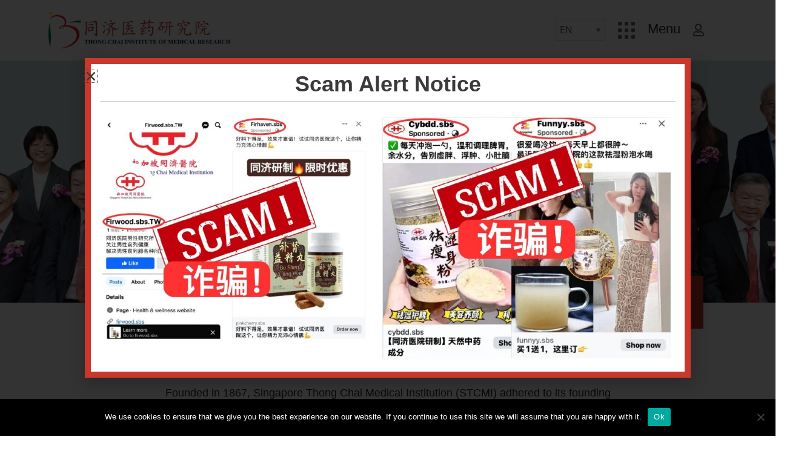

--- FILE ---
content_type: text/html; charset=UTF-8
request_url: https://tcimr.org.sg/about-us-eg/introduction/
body_size: 40299
content:

<!DOCTYPE html>
<html lang="en-US">
<head>

<link rel="stylesheet" href="https://tcimr.org.sg/wp-content/themes/astra-child/assets/css/style.css?v=26">
<link rel="stylesheet" href="https://tcimr.org.sg/wp-content/themes/astra-child/assets/css/style-2.css?v=83">

	
<meta charset="UTF-8">
<meta name="viewport" content="width=device-width, initial-scale=1">
<link rel="profile" href="https://gmpg.org/xfn/11">

<title>Introduction &#8211; Thong Chai Institute of Medical Research</title>
<meta name='robots' content='max-image-preview:large' />
	<style>img:is([sizes="auto" i], [sizes^="auto," i]) { contain-intrinsic-size: 3000px 1500px }</style>
	<link rel="alternate" href="https://tcimr.org.sg/about-us-eg/introduction/" hreflang="en" />
<link rel="alternate" href="https://tcimr.org.sg/cn/about-us/introduction/" hreflang="zh" />
<link rel="alternate" type="application/rss+xml" title="Thong Chai Institute of Medical Research &raquo; Feed" href="https://tcimr.org.sg/feed/" />
<script>
window._wpemojiSettings = {"baseUrl":"https:\/\/s.w.org\/images\/core\/emoji\/15.1.0\/72x72\/","ext":".png","svgUrl":"https:\/\/s.w.org\/images\/core\/emoji\/15.1.0\/svg\/","svgExt":".svg","source":{"concatemoji":"https:\/\/tcimr.org.sg\/wp-includes\/js\/wp-emoji-release.min.js?ver=c6cd79550334710bb1c0d976583e7cea"}};
/*! This file is auto-generated */
!function(i,n){var o,s,e;function c(e){try{var t={supportTests:e,timestamp:(new Date).valueOf()};sessionStorage.setItem(o,JSON.stringify(t))}catch(e){}}function p(e,t,n){e.clearRect(0,0,e.canvas.width,e.canvas.height),e.fillText(t,0,0);var t=new Uint32Array(e.getImageData(0,0,e.canvas.width,e.canvas.height).data),r=(e.clearRect(0,0,e.canvas.width,e.canvas.height),e.fillText(n,0,0),new Uint32Array(e.getImageData(0,0,e.canvas.width,e.canvas.height).data));return t.every(function(e,t){return e===r[t]})}function u(e,t,n){switch(t){case"flag":return n(e,"\ud83c\udff3\ufe0f\u200d\u26a7\ufe0f","\ud83c\udff3\ufe0f\u200b\u26a7\ufe0f")?!1:!n(e,"\ud83c\uddfa\ud83c\uddf3","\ud83c\uddfa\u200b\ud83c\uddf3")&&!n(e,"\ud83c\udff4\udb40\udc67\udb40\udc62\udb40\udc65\udb40\udc6e\udb40\udc67\udb40\udc7f","\ud83c\udff4\u200b\udb40\udc67\u200b\udb40\udc62\u200b\udb40\udc65\u200b\udb40\udc6e\u200b\udb40\udc67\u200b\udb40\udc7f");case"emoji":return!n(e,"\ud83d\udc26\u200d\ud83d\udd25","\ud83d\udc26\u200b\ud83d\udd25")}return!1}function f(e,t,n){var r="undefined"!=typeof WorkerGlobalScope&&self instanceof WorkerGlobalScope?new OffscreenCanvas(300,150):i.createElement("canvas"),a=r.getContext("2d",{willReadFrequently:!0}),o=(a.textBaseline="top",a.font="600 32px Arial",{});return e.forEach(function(e){o[e]=t(a,e,n)}),o}function t(e){var t=i.createElement("script");t.src=e,t.defer=!0,i.head.appendChild(t)}"undefined"!=typeof Promise&&(o="wpEmojiSettingsSupports",s=["flag","emoji"],n.supports={everything:!0,everythingExceptFlag:!0},e=new Promise(function(e){i.addEventListener("DOMContentLoaded",e,{once:!0})}),new Promise(function(t){var n=function(){try{var e=JSON.parse(sessionStorage.getItem(o));if("object"==typeof e&&"number"==typeof e.timestamp&&(new Date).valueOf()<e.timestamp+604800&&"object"==typeof e.supportTests)return e.supportTests}catch(e){}return null}();if(!n){if("undefined"!=typeof Worker&&"undefined"!=typeof OffscreenCanvas&&"undefined"!=typeof URL&&URL.createObjectURL&&"undefined"!=typeof Blob)try{var e="postMessage("+f.toString()+"("+[JSON.stringify(s),u.toString(),p.toString()].join(",")+"));",r=new Blob([e],{type:"text/javascript"}),a=new Worker(URL.createObjectURL(r),{name:"wpTestEmojiSupports"});return void(a.onmessage=function(e){c(n=e.data),a.terminate(),t(n)})}catch(e){}c(n=f(s,u,p))}t(n)}).then(function(e){for(var t in e)n.supports[t]=e[t],n.supports.everything=n.supports.everything&&n.supports[t],"flag"!==t&&(n.supports.everythingExceptFlag=n.supports.everythingExceptFlag&&n.supports[t]);n.supports.everythingExceptFlag=n.supports.everythingExceptFlag&&!n.supports.flag,n.DOMReady=!1,n.readyCallback=function(){n.DOMReady=!0}}).then(function(){return e}).then(function(){var e;n.supports.everything||(n.readyCallback(),(e=n.source||{}).concatemoji?t(e.concatemoji):e.wpemoji&&e.twemoji&&(t(e.twemoji),t(e.wpemoji)))}))}((window,document),window._wpemojiSettings);
</script>
<link rel='stylesheet' id='jet-menu-astra-css' href='https://tcimr.org.sg/wp-content/plugins/jet-menu/integration/themes/astra/assets/css/style.css?ver=2.4.11' media='all' />
<link rel='stylesheet' id='astra-theme-css-css' href='https://tcimr.org.sg/wp-content/themes/astra/assets/css/minified/main.min.css?ver=4.11.2' media='all' />
<style id='astra-theme-css-inline-css'>
:root{--ast-post-nav-space:0;--ast-container-default-xlg-padding:3em;--ast-container-default-lg-padding:3em;--ast-container-default-slg-padding:2em;--ast-container-default-md-padding:3em;--ast-container-default-sm-padding:3em;--ast-container-default-xs-padding:2.4em;--ast-container-default-xxs-padding:1.8em;--ast-code-block-background:#EEEEEE;--ast-comment-inputs-background:#FAFAFA;--ast-normal-container-width:1140px;--ast-narrow-container-width:750px;--ast-blog-title-font-weight:normal;--ast-blog-meta-weight:inherit;--ast-global-color-primary:var(--ast-global-color-5);--ast-global-color-secondary:var(--ast-global-color-4);--ast-global-color-alternate-background:var(--ast-global-color-7);--ast-global-color-subtle-background:var(--ast-global-color-6);--ast-bg-style-guide:#F8FAFC;--ast-shadow-style-guide:0px 0px 4px 0 #00000057;--ast-global-dark-bg-style:#fff;--ast-global-dark-lfs:#fbfbfb;--ast-widget-bg-color:#fafafa;--ast-wc-container-head-bg-color:#fbfbfb;--ast-title-layout-bg:#eeeeee;--ast-search-border-color:#e7e7e7;--ast-lifter-hover-bg:#e6e6e6;--ast-gallery-block-color:#000;--srfm-color-input-label:var(--ast-global-color-2);}html{font-size:93.75%;}a{color:#ca382c;}a:hover,a:focus{color:var(--ast-global-color-1);}body,button,input,select,textarea,.ast-button,.ast-custom-button{font-family:-apple-system,BlinkMacSystemFont,Segoe UI,Roboto,Oxygen-Sans,Ubuntu,Cantarell,Helvetica Neue,sans-serif;font-weight:inherit;font-size:15px;font-size:1rem;line-height:var(--ast-body-line-height,1.85em);}blockquote{color:var(--ast-global-color-3);}.ast-site-identity .site-title a{color:var(--ast-global-color-2);}.site-title{font-size:35px;font-size:2.3333333333333rem;display:block;}.site-header .site-description{font-size:15px;font-size:1rem;display:none;}.entry-title{font-size:26px;font-size:1.7333333333333rem;}.archive .ast-article-post .ast-article-inner,.blog .ast-article-post .ast-article-inner,.archive .ast-article-post .ast-article-inner:hover,.blog .ast-article-post .ast-article-inner:hover{overflow:hidden;}h1,.entry-content h1{font-size:40px;font-size:2.6666666666667rem;line-height:1.4em;}h2,.entry-content h2{font-size:32px;font-size:2.1333333333333rem;line-height:1.3em;}h3,.entry-content h3{font-size:26px;font-size:1.7333333333333rem;line-height:1.3em;}h4,.entry-content h4{font-size:24px;font-size:1.6rem;line-height:1.2em;}h5,.entry-content h5{font-size:20px;font-size:1.3333333333333rem;line-height:1.2em;}h6,.entry-content h6{font-size:16px;font-size:1.0666666666667rem;line-height:1.25em;}::selection{background-color:#ca382c;color:#ffffff;}body,h1,.entry-title a,.entry-content h1,h2,.entry-content h2,h3,.entry-content h3,h4,.entry-content h4,h5,.entry-content h5,h6,.entry-content h6{color:var(--ast-global-color-3);}.tagcloud a:hover,.tagcloud a:focus,.tagcloud a.current-item{color:#ffffff;border-color:#ca382c;background-color:#ca382c;}input:focus,input[type="text"]:focus,input[type="email"]:focus,input[type="url"]:focus,input[type="password"]:focus,input[type="reset"]:focus,input[type="search"]:focus,textarea:focus{border-color:#ca382c;}input[type="radio"]:checked,input[type=reset],input[type="checkbox"]:checked,input[type="checkbox"]:hover:checked,input[type="checkbox"]:focus:checked,input[type=range]::-webkit-slider-thumb{border-color:#ca382c;background-color:#ca382c;box-shadow:none;}.site-footer a:hover + .post-count,.site-footer a:focus + .post-count{background:#ca382c;border-color:#ca382c;}.single .nav-links .nav-previous,.single .nav-links .nav-next{color:#ca382c;}.entry-meta,.entry-meta *{line-height:1.45;color:#ca382c;}.entry-meta a:not(.ast-button):hover,.entry-meta a:not(.ast-button):hover *,.entry-meta a:not(.ast-button):focus,.entry-meta a:not(.ast-button):focus *,.page-links > .page-link,.page-links .page-link:hover,.post-navigation a:hover{color:var(--ast-global-color-1);}#cat option,.secondary .calendar_wrap thead a,.secondary .calendar_wrap thead a:visited{color:#ca382c;}.secondary .calendar_wrap #today,.ast-progress-val span{background:#ca382c;}.secondary a:hover + .post-count,.secondary a:focus + .post-count{background:#ca382c;border-color:#ca382c;}.calendar_wrap #today > a{color:#ffffff;}.page-links .page-link,.single .post-navigation a{color:#ca382c;}.ast-search-menu-icon .search-form button.search-submit{padding:0 4px;}.ast-search-menu-icon form.search-form{padding-right:0;}.ast-search-menu-icon.slide-search input.search-field{width:0;}.ast-header-search .ast-search-menu-icon.ast-dropdown-active .search-form,.ast-header-search .ast-search-menu-icon.ast-dropdown-active .search-field:focus{transition:all 0.2s;}.search-form input.search-field:focus{outline:none;}.ast-archive-title{color:var(--ast-global-color-2);}.widget-title,.widget .wp-block-heading{font-size:21px;font-size:1.4rem;color:var(--ast-global-color-2);}.single .ast-author-details .author-title{color:var(--ast-global-color-1);}.ast-search-menu-icon.slide-search a:focus-visible:focus-visible,.astra-search-icon:focus-visible,#close:focus-visible,a:focus-visible,.ast-menu-toggle:focus-visible,.site .skip-link:focus-visible,.wp-block-loginout input:focus-visible,.wp-block-search.wp-block-search__button-inside .wp-block-search__inside-wrapper,.ast-header-navigation-arrow:focus-visible,.woocommerce .wc-proceed-to-checkout > .checkout-button:focus-visible,.woocommerce .woocommerce-MyAccount-navigation ul li a:focus-visible,.ast-orders-table__row .ast-orders-table__cell:focus-visible,.woocommerce .woocommerce-order-details .order-again > .button:focus-visible,.woocommerce .woocommerce-message a.button.wc-forward:focus-visible,.woocommerce #minus_qty:focus-visible,.woocommerce #plus_qty:focus-visible,a#ast-apply-coupon:focus-visible,.woocommerce .woocommerce-info a:focus-visible,.woocommerce .astra-shop-summary-wrap a:focus-visible,.woocommerce a.wc-forward:focus-visible,#ast-apply-coupon:focus-visible,.woocommerce-js .woocommerce-mini-cart-item a.remove:focus-visible,#close:focus-visible,.button.search-submit:focus-visible,#search_submit:focus,.normal-search:focus-visible,.ast-header-account-wrap:focus-visible,.woocommerce .ast-on-card-button.ast-quick-view-trigger:focus{outline-style:dotted;outline-color:inherit;outline-width:thin;}input:focus,input[type="text"]:focus,input[type="email"]:focus,input[type="url"]:focus,input[type="password"]:focus,input[type="reset"]:focus,input[type="search"]:focus,input[type="number"]:focus,textarea:focus,.wp-block-search__input:focus,[data-section="section-header-mobile-trigger"] .ast-button-wrap .ast-mobile-menu-trigger-minimal:focus,.ast-mobile-popup-drawer.active .menu-toggle-close:focus,.woocommerce-ordering select.orderby:focus,#ast-scroll-top:focus,#coupon_code:focus,.woocommerce-page #comment:focus,.woocommerce #reviews #respond input#submit:focus,.woocommerce a.add_to_cart_button:focus,.woocommerce .button.single_add_to_cart_button:focus,.woocommerce .woocommerce-cart-form button:focus,.woocommerce .woocommerce-cart-form__cart-item .quantity .qty:focus,.woocommerce .woocommerce-billing-fields .woocommerce-billing-fields__field-wrapper .woocommerce-input-wrapper > .input-text:focus,.woocommerce #order_comments:focus,.woocommerce #place_order:focus,.woocommerce .woocommerce-address-fields .woocommerce-address-fields__field-wrapper .woocommerce-input-wrapper > .input-text:focus,.woocommerce .woocommerce-MyAccount-content form button:focus,.woocommerce .woocommerce-MyAccount-content .woocommerce-EditAccountForm .woocommerce-form-row .woocommerce-Input.input-text:focus,.woocommerce .ast-woocommerce-container .woocommerce-pagination ul.page-numbers li a:focus,body #content .woocommerce form .form-row .select2-container--default .select2-selection--single:focus,#ast-coupon-code:focus,.woocommerce.woocommerce-js .quantity input[type=number]:focus,.woocommerce-js .woocommerce-mini-cart-item .quantity input[type=number]:focus,.woocommerce p#ast-coupon-trigger:focus{border-style:dotted;border-color:inherit;border-width:thin;}input{outline:none;}.woocommerce-js input[type=text]:focus,.woocommerce-js input[type=email]:focus,.woocommerce-js textarea:focus,input[type=number]:focus,.comments-area textarea#comment:focus,.comments-area textarea#comment:active,.comments-area .ast-comment-formwrap input[type="text"]:focus,.comments-area .ast-comment-formwrap input[type="text"]:active{outline-style:unset;outline-color:inherit;outline-width:thin;}.ast-logo-title-inline .site-logo-img{padding-right:1em;}.site-logo-img img{ transition:all 0.2s linear;}body .ast-oembed-container *{position:absolute;top:0;width:100%;height:100%;left:0;}body .wp-block-embed-pocket-casts .ast-oembed-container *{position:unset;}.ast-single-post-featured-section + article {margin-top: 2em;}.site-content .ast-single-post-featured-section img {width: 100%;overflow: hidden;object-fit: cover;}.site > .ast-single-related-posts-container {margin-top: 0;}@media (min-width: 922px) {.ast-desktop .ast-container--narrow {max-width: var(--ast-narrow-container-width);margin: 0 auto;}}.ast-page-builder-template .hentry {margin: 0;}.ast-page-builder-template .site-content > .ast-container {max-width: 100%;padding: 0;}.ast-page-builder-template .site .site-content #primary {padding: 0;margin: 0;}.ast-page-builder-template .no-results {text-align: center;margin: 4em auto;}.ast-page-builder-template .ast-pagination {padding: 2em;}.ast-page-builder-template .entry-header.ast-no-title.ast-no-thumbnail {margin-top: 0;}.ast-page-builder-template .entry-header.ast-header-without-markup {margin-top: 0;margin-bottom: 0;}.ast-page-builder-template .entry-header.ast-no-title.ast-no-meta {margin-bottom: 0;}.ast-page-builder-template.single .post-navigation {padding-bottom: 2em;}.ast-page-builder-template.single-post .site-content > .ast-container {max-width: 100%;}.ast-page-builder-template .entry-header {margin-top: 2em;margin-left: auto;margin-right: auto;}.ast-page-builder-template .ast-archive-description {margin: 2em auto 0;padding-left: 20px;padding-right: 20px;}.ast-page-builder-template .ast-row {margin-left: 0;margin-right: 0;}.single.ast-page-builder-template .entry-header + .entry-content,.single.ast-page-builder-template .ast-single-entry-banner + .site-content article .entry-content {margin-bottom: 2em;}@media(min-width: 921px) {.ast-page-builder-template.archive.ast-right-sidebar .ast-row article,.ast-page-builder-template.archive.ast-left-sidebar .ast-row article {padding-left: 0;padding-right: 0;}}@media (max-width:921.9px){#ast-desktop-header{display:none;}}@media (min-width:922px){#ast-mobile-header{display:none;}}.wp-block-buttons.aligncenter{justify-content:center;}@media (max-width:921px){.ast-theme-transparent-header #primary,.ast-theme-transparent-header #secondary{padding:0;}}@media (max-width:921px){.ast-plain-container.ast-no-sidebar #primary{padding:0;}}.ast-plain-container.ast-no-sidebar #primary{margin-top:0;margin-bottom:0;}.wp-block-button.is-style-outline .wp-block-button__link{border-color:#ca382c;}div.wp-block-button.is-style-outline > .wp-block-button__link:not(.has-text-color),div.wp-block-button.wp-block-button__link.is-style-outline:not(.has-text-color){color:#ca382c;}.wp-block-button.is-style-outline .wp-block-button__link:hover,.wp-block-buttons .wp-block-button.is-style-outline .wp-block-button__link:focus,.wp-block-buttons .wp-block-button.is-style-outline > .wp-block-button__link:not(.has-text-color):hover,.wp-block-buttons .wp-block-button.wp-block-button__link.is-style-outline:not(.has-text-color):hover{color:#ffffff;background-color:var(--ast-global-color-1);border-color:var(--ast-global-color-1);}.post-page-numbers.current .page-link,.ast-pagination .page-numbers.current{color:#ffffff;border-color:#ca382c;background-color:#ca382c;}.wp-block-button.is-style-outline .wp-block-button__link.wp-element-button,.ast-outline-button{border-color:#ca382c;font-family:inherit;font-weight:inherit;line-height:1em;}.wp-block-buttons .wp-block-button.is-style-outline > .wp-block-button__link:not(.has-text-color),.wp-block-buttons .wp-block-button.wp-block-button__link.is-style-outline:not(.has-text-color),.ast-outline-button{color:#ca382c;}.wp-block-button.is-style-outline .wp-block-button__link:hover,.wp-block-buttons .wp-block-button.is-style-outline .wp-block-button__link:focus,.wp-block-buttons .wp-block-button.is-style-outline > .wp-block-button__link:not(.has-text-color):hover,.wp-block-buttons .wp-block-button.wp-block-button__link.is-style-outline:not(.has-text-color):hover,.ast-outline-button:hover,.ast-outline-button:focus,.wp-block-uagb-buttons-child .uagb-buttons-repeater.ast-outline-button:hover,.wp-block-uagb-buttons-child .uagb-buttons-repeater.ast-outline-button:focus{color:#ffffff;background-color:var(--ast-global-color-1);border-color:var(--ast-global-color-1);}.wp-block-button .wp-block-button__link.wp-element-button.is-style-outline:not(.has-background),.wp-block-button.is-style-outline>.wp-block-button__link.wp-element-button:not(.has-background),.ast-outline-button{background-color:transparent;}.entry-content[data-ast-blocks-layout] > figure{margin-bottom:1em;}h1.widget-title{font-weight:inherit;}h2.widget-title{font-weight:inherit;}h3.widget-title{font-weight:inherit;}.elementor-widget-container .elementor-loop-container .e-loop-item[data-elementor-type="loop-item"]{width:100%;}.review-rating{display:flex;align-items:center;order:2;}#page{display:flex;flex-direction:column;min-height:100vh;}.ast-404-layout-1 h1.page-title{color:var(--ast-global-color-2);}.single .post-navigation a{line-height:1em;height:inherit;}.error-404 .page-sub-title{font-size:1.5rem;font-weight:inherit;}.search .site-content .content-area .search-form{margin-bottom:0;}#page .site-content{flex-grow:1;}.widget{margin-bottom:1.25em;}#secondary li{line-height:1.5em;}#secondary .wp-block-group h2{margin-bottom:0.7em;}#secondary h2{font-size:1.7rem;}.ast-separate-container .ast-article-post,.ast-separate-container .ast-article-single,.ast-separate-container .comment-respond{padding:3em;}.ast-separate-container .ast-article-single .ast-article-single{padding:0;}.ast-article-single .wp-block-post-template-is-layout-grid{padding-left:0;}.ast-separate-container .comments-title,.ast-narrow-container .comments-title{padding:1.5em 2em;}.ast-page-builder-template .comment-form-textarea,.ast-comment-formwrap .ast-grid-common-col{padding:0;}.ast-comment-formwrap{padding:0;display:inline-flex;column-gap:20px;width:100%;margin-left:0;margin-right:0;}.comments-area textarea#comment:focus,.comments-area textarea#comment:active,.comments-area .ast-comment-formwrap input[type="text"]:focus,.comments-area .ast-comment-formwrap input[type="text"]:active {box-shadow:none;outline:none;}.archive.ast-page-builder-template .entry-header{margin-top:2em;}.ast-page-builder-template .ast-comment-formwrap{width:100%;}.entry-title{margin-bottom:0.5em;}.ast-archive-description p{font-size:inherit;font-weight:inherit;line-height:inherit;}.ast-separate-container .ast-comment-list li.depth-1,.hentry{margin-bottom:2em;}@media (min-width:921px){.ast-left-sidebar.ast-page-builder-template #secondary,.archive.ast-right-sidebar.ast-page-builder-template .site-main{padding-left:20px;padding-right:20px;}}@media (max-width:544px){.ast-comment-formwrap.ast-row{column-gap:10px;display:inline-block;}#ast-commentform .ast-grid-common-col{position:relative;width:100%;}}@media (min-width:1201px){.ast-separate-container .ast-article-post,.ast-separate-container .ast-article-single,.ast-separate-container .ast-author-box,.ast-separate-container .ast-404-layout-1,.ast-separate-container .no-results{padding:3em;}}@media (max-width:921px){.ast-separate-container #primary,.ast-separate-container #secondary{padding:1.5em 0;}#primary,#secondary{padding:1.5em 0;margin:0;}.ast-left-sidebar #content > .ast-container{display:flex;flex-direction:column-reverse;width:100%;}}@media (min-width:922px){.ast-separate-container.ast-right-sidebar #primary,.ast-separate-container.ast-left-sidebar #primary{border:0;}.search-no-results.ast-separate-container #primary{margin-bottom:4em;}}.menu-toggle,button,.ast-button,.ast-custom-button,.button,input#submit,input[type="button"],input[type="submit"],input[type="reset"],form[CLASS*="wp-block-search__"].wp-block-search .wp-block-search__inside-wrapper .wp-block-search__button{color:#ffffff;border-color:#ca382c;background-color:#ca382c;padding-top:10px;padding-right:40px;padding-bottom:10px;padding-left:40px;font-family:inherit;font-weight:inherit;}button:focus,.menu-toggle:hover,button:hover,.ast-button:hover,.ast-custom-button:hover .button:hover,.ast-custom-button:hover,input[type=reset]:hover,input[type=reset]:focus,input#submit:hover,input#submit:focus,input[type="button"]:hover,input[type="button"]:focus,input[type="submit"]:hover,input[type="submit"]:focus,form[CLASS*="wp-block-search__"].wp-block-search .wp-block-search__inside-wrapper .wp-block-search__button:hover,form[CLASS*="wp-block-search__"].wp-block-search .wp-block-search__inside-wrapper .wp-block-search__button:focus{color:#ffffff;background-color:var(--ast-global-color-1);border-color:var(--ast-global-color-1);}form[CLASS*="wp-block-search__"].wp-block-search .wp-block-search__inside-wrapper .wp-block-search__button.has-icon{padding-top:calc(10px - 3px);padding-right:calc(40px - 3px);padding-bottom:calc(10px - 3px);padding-left:calc(40px - 3px);}@media (max-width:921px){.ast-mobile-header-stack .main-header-bar .ast-search-menu-icon{display:inline-block;}.ast-header-break-point.ast-header-custom-item-outside .ast-mobile-header-stack .main-header-bar .ast-search-icon{margin:0;}.ast-comment-avatar-wrap img{max-width:2.5em;}.ast-comment-meta{padding:0 1.8888em 1.3333em;}.ast-separate-container .ast-comment-list li.depth-1{padding:1.5em 2.14em;}.ast-separate-container .comment-respond{padding:2em 2.14em;}}@media (min-width:544px){.ast-container{max-width:100%;}}@media (max-width:544px){.ast-separate-container .ast-article-post,.ast-separate-container .ast-article-single,.ast-separate-container .comments-title,.ast-separate-container .ast-archive-description{padding:1.5em 1em;}.ast-separate-container #content .ast-container{padding-left:0.54em;padding-right:0.54em;}.ast-separate-container .ast-comment-list .bypostauthor{padding:.5em;}.ast-search-menu-icon.ast-dropdown-active .search-field{width:170px;}} #ast-mobile-header .ast-site-header-cart-li a{pointer-events:none;}.ast-separate-container{background-color:var(--ast-global-color-4);}@media (max-width:921px){.site-title{display:block;}.site-header .site-description{display:none;}h1,.entry-content h1{font-size:30px;}h2,.entry-content h2{font-size:25px;}h3,.entry-content h3{font-size:20px;}}@media (max-width:544px){.site-title{display:block;}.site-header .site-description{display:none;}h1,.entry-content h1{font-size:30px;}h2,.entry-content h2{font-size:25px;}h3,.entry-content h3{font-size:20px;}}@media (max-width:921px){html{font-size:85.5%;}}@media (max-width:544px){html{font-size:85.5%;}}@media (min-width:922px){.ast-container{max-width:1180px;}}@media (min-width:922px){.site-content .ast-container{display:flex;}}@media (max-width:921px){.site-content .ast-container{flex-direction:column;}}@media (min-width:922px){.main-header-menu .sub-menu .menu-item.ast-left-align-sub-menu:hover > .sub-menu,.main-header-menu .sub-menu .menu-item.ast-left-align-sub-menu.focus > .sub-menu{margin-left:-0px;}}.site .comments-area{padding-bottom:3em;}.wp-block-file {display: flex;align-items: center;flex-wrap: wrap;justify-content: space-between;}.wp-block-pullquote {border: none;}.wp-block-pullquote blockquote::before {content: "\201D";font-family: "Helvetica",sans-serif;display: flex;transform: rotate( 180deg );font-size: 6rem;font-style: normal;line-height: 1;font-weight: bold;align-items: center;justify-content: center;}.has-text-align-right > blockquote::before {justify-content: flex-start;}.has-text-align-left > blockquote::before {justify-content: flex-end;}figure.wp-block-pullquote.is-style-solid-color blockquote {max-width: 100%;text-align: inherit;}:root {--wp--custom--ast-default-block-top-padding: 3em;--wp--custom--ast-default-block-right-padding: 3em;--wp--custom--ast-default-block-bottom-padding: 3em;--wp--custom--ast-default-block-left-padding: 3em;--wp--custom--ast-container-width: 1140px;--wp--custom--ast-content-width-size: 1140px;--wp--custom--ast-wide-width-size: calc(1140px + var(--wp--custom--ast-default-block-left-padding) + var(--wp--custom--ast-default-block-right-padding));}.ast-narrow-container {--wp--custom--ast-content-width-size: 750px;--wp--custom--ast-wide-width-size: 750px;}@media(max-width: 921px) {:root {--wp--custom--ast-default-block-top-padding: 3em;--wp--custom--ast-default-block-right-padding: 2em;--wp--custom--ast-default-block-bottom-padding: 3em;--wp--custom--ast-default-block-left-padding: 2em;}}@media(max-width: 544px) {:root {--wp--custom--ast-default-block-top-padding: 3em;--wp--custom--ast-default-block-right-padding: 1.5em;--wp--custom--ast-default-block-bottom-padding: 3em;--wp--custom--ast-default-block-left-padding: 1.5em;}}.entry-content > .wp-block-group,.entry-content > .wp-block-cover,.entry-content > .wp-block-columns {padding-top: var(--wp--custom--ast-default-block-top-padding);padding-right: var(--wp--custom--ast-default-block-right-padding);padding-bottom: var(--wp--custom--ast-default-block-bottom-padding);padding-left: var(--wp--custom--ast-default-block-left-padding);}.ast-plain-container.ast-no-sidebar .entry-content > .alignfull,.ast-page-builder-template .ast-no-sidebar .entry-content > .alignfull {margin-left: calc( -50vw + 50%);margin-right: calc( -50vw + 50%);max-width: 100vw;width: 100vw;}.ast-plain-container.ast-no-sidebar .entry-content .alignfull .alignfull,.ast-page-builder-template.ast-no-sidebar .entry-content .alignfull .alignfull,.ast-plain-container.ast-no-sidebar .entry-content .alignfull .alignwide,.ast-page-builder-template.ast-no-sidebar .entry-content .alignfull .alignwide,.ast-plain-container.ast-no-sidebar .entry-content .alignwide .alignfull,.ast-page-builder-template.ast-no-sidebar .entry-content .alignwide .alignfull,.ast-plain-container.ast-no-sidebar .entry-content .alignwide .alignwide,.ast-page-builder-template.ast-no-sidebar .entry-content .alignwide .alignwide,.ast-plain-container.ast-no-sidebar .entry-content .wp-block-column .alignfull,.ast-page-builder-template.ast-no-sidebar .entry-content .wp-block-column .alignfull,.ast-plain-container.ast-no-sidebar .entry-content .wp-block-column .alignwide,.ast-page-builder-template.ast-no-sidebar .entry-content .wp-block-column .alignwide {margin-left: auto;margin-right: auto;width: 100%;}[data-ast-blocks-layout] .wp-block-separator:not(.is-style-dots) {height: 0;}[data-ast-blocks-layout] .wp-block-separator {margin: 20px auto;}[data-ast-blocks-layout] .wp-block-separator:not(.is-style-wide):not(.is-style-dots) {max-width: 100px;}[data-ast-blocks-layout] .wp-block-separator.has-background {padding: 0;}.entry-content[data-ast-blocks-layout] > * {max-width: var(--wp--custom--ast-content-width-size);margin-left: auto;margin-right: auto;}.entry-content[data-ast-blocks-layout] > .alignwide {max-width: var(--wp--custom--ast-wide-width-size);}.entry-content[data-ast-blocks-layout] .alignfull {max-width: none;}.entry-content .wp-block-columns {margin-bottom: 0;}blockquote {margin: 1.5em;border-color: rgba(0,0,0,0.05);}.wp-block-quote:not(.has-text-align-right):not(.has-text-align-center) {border-left: 5px solid rgba(0,0,0,0.05);}.has-text-align-right > blockquote,blockquote.has-text-align-right {border-right: 5px solid rgba(0,0,0,0.05);}.has-text-align-left > blockquote,blockquote.has-text-align-left {border-left: 5px solid rgba(0,0,0,0.05);}.wp-block-site-tagline,.wp-block-latest-posts .read-more {margin-top: 15px;}.wp-block-loginout p label {display: block;}.wp-block-loginout p:not(.login-remember):not(.login-submit) input {width: 100%;}.wp-block-loginout input:focus {border-color: transparent;}.wp-block-loginout input:focus {outline: thin dotted;}.entry-content .wp-block-media-text .wp-block-media-text__content {padding: 0 0 0 8%;}.entry-content .wp-block-media-text.has-media-on-the-right .wp-block-media-text__content {padding: 0 8% 0 0;}.entry-content .wp-block-media-text.has-background .wp-block-media-text__content {padding: 8%;}.entry-content .wp-block-cover:not([class*="background-color"]):not(.has-text-color.has-link-color) .wp-block-cover__inner-container,.entry-content .wp-block-cover:not([class*="background-color"]) .wp-block-cover-image-text,.entry-content .wp-block-cover:not([class*="background-color"]) .wp-block-cover-text,.entry-content .wp-block-cover-image:not([class*="background-color"]) .wp-block-cover__inner-container,.entry-content .wp-block-cover-image:not([class*="background-color"]) .wp-block-cover-image-text,.entry-content .wp-block-cover-image:not([class*="background-color"]) .wp-block-cover-text {color: var(--ast-global-color-primary,var(--ast-global-color-5));}.wp-block-loginout .login-remember input {width: 1.1rem;height: 1.1rem;margin: 0 5px 4px 0;vertical-align: middle;}.wp-block-latest-posts > li > *:first-child,.wp-block-latest-posts:not(.is-grid) > li:first-child {margin-top: 0;}.entry-content > .wp-block-buttons,.entry-content > .wp-block-uagb-buttons {margin-bottom: 1.5em;}.wp-block-search__inside-wrapper .wp-block-search__input {padding: 0 10px;color: var(--ast-global-color-3);background: var(--ast-global-color-primary,var(--ast-global-color-5));border-color: var(--ast-border-color);}.wp-block-latest-posts .read-more {margin-bottom: 1.5em;}.wp-block-search__no-button .wp-block-search__inside-wrapper .wp-block-search__input {padding-top: 5px;padding-bottom: 5px;}.wp-block-latest-posts .wp-block-latest-posts__post-date,.wp-block-latest-posts .wp-block-latest-posts__post-author {font-size: 1rem;}.wp-block-latest-posts > li > *,.wp-block-latest-posts:not(.is-grid) > li {margin-top: 12px;margin-bottom: 12px;}.ast-page-builder-template .entry-content[data-ast-blocks-layout] > *,.ast-page-builder-template .entry-content[data-ast-blocks-layout] > .alignfull:not(.wp-block-group):not(.uagb-is-root-container) > * {max-width: none;}.ast-page-builder-template .entry-content[data-ast-blocks-layout] > .alignwide:not(.uagb-is-root-container) > * {max-width: var(--wp--custom--ast-wide-width-size);}.ast-page-builder-template .entry-content[data-ast-blocks-layout] > .inherit-container-width > *,.ast-page-builder-template .entry-content[data-ast-blocks-layout] > *:not(.wp-block-group):not(.uagb-is-root-container) > *,.entry-content[data-ast-blocks-layout] > .wp-block-cover .wp-block-cover__inner-container {max-width: var(--wp--custom--ast-content-width-size) ;margin-left: auto;margin-right: auto;}.entry-content[data-ast-blocks-layout] .wp-block-cover:not(.alignleft):not(.alignright) {width: auto;}@media(max-width: 1200px) {.ast-separate-container .entry-content > .alignfull,.ast-separate-container .entry-content[data-ast-blocks-layout] > .alignwide,.ast-plain-container .entry-content[data-ast-blocks-layout] > .alignwide,.ast-plain-container .entry-content .alignfull {margin-left: calc(-1 * min(var(--ast-container-default-xlg-padding),20px)) ;margin-right: calc(-1 * min(var(--ast-container-default-xlg-padding),20px));}}@media(min-width: 1201px) {.ast-separate-container .entry-content > .alignfull {margin-left: calc(-1 * var(--ast-container-default-xlg-padding) );margin-right: calc(-1 * var(--ast-container-default-xlg-padding) );}.ast-separate-container .entry-content[data-ast-blocks-layout] > .alignwide,.ast-plain-container .entry-content[data-ast-blocks-layout] > .alignwide {margin-left: calc(-1 * var(--wp--custom--ast-default-block-left-padding) );margin-right: calc(-1 * var(--wp--custom--ast-default-block-right-padding) );}}@media(min-width: 921px) {.ast-separate-container .entry-content .wp-block-group.alignwide:not(.inherit-container-width) > :where(:not(.alignleft):not(.alignright)),.ast-plain-container .entry-content .wp-block-group.alignwide:not(.inherit-container-width) > :where(:not(.alignleft):not(.alignright)) {max-width: calc( var(--wp--custom--ast-content-width-size) + 80px );}.ast-plain-container.ast-right-sidebar .entry-content[data-ast-blocks-layout] .alignfull,.ast-plain-container.ast-left-sidebar .entry-content[data-ast-blocks-layout] .alignfull {margin-left: -60px;margin-right: -60px;}}@media(min-width: 544px) {.entry-content > .alignleft {margin-right: 20px;}.entry-content > .alignright {margin-left: 20px;}}@media (max-width:544px){.wp-block-columns .wp-block-column:not(:last-child){margin-bottom:20px;}.wp-block-latest-posts{margin:0;}}@media( max-width: 600px ) {.entry-content .wp-block-media-text .wp-block-media-text__content,.entry-content .wp-block-media-text.has-media-on-the-right .wp-block-media-text__content {padding: 8% 0 0;}.entry-content .wp-block-media-text.has-background .wp-block-media-text__content {padding: 8%;}}.ast-page-builder-template .entry-header {padding-left: 0;}.ast-narrow-container .site-content .wp-block-uagb-image--align-full .wp-block-uagb-image__figure {max-width: 100%;margin-left: auto;margin-right: auto;}:root .has-ast-global-color-0-color{color:var(--ast-global-color-0);}:root .has-ast-global-color-0-background-color{background-color:var(--ast-global-color-0);}:root .wp-block-button .has-ast-global-color-0-color{color:var(--ast-global-color-0);}:root .wp-block-button .has-ast-global-color-0-background-color{background-color:var(--ast-global-color-0);}:root .has-ast-global-color-1-color{color:var(--ast-global-color-1);}:root .has-ast-global-color-1-background-color{background-color:var(--ast-global-color-1);}:root .wp-block-button .has-ast-global-color-1-color{color:var(--ast-global-color-1);}:root .wp-block-button .has-ast-global-color-1-background-color{background-color:var(--ast-global-color-1);}:root .has-ast-global-color-2-color{color:var(--ast-global-color-2);}:root .has-ast-global-color-2-background-color{background-color:var(--ast-global-color-2);}:root .wp-block-button .has-ast-global-color-2-color{color:var(--ast-global-color-2);}:root .wp-block-button .has-ast-global-color-2-background-color{background-color:var(--ast-global-color-2);}:root .has-ast-global-color-3-color{color:var(--ast-global-color-3);}:root .has-ast-global-color-3-background-color{background-color:var(--ast-global-color-3);}:root .wp-block-button .has-ast-global-color-3-color{color:var(--ast-global-color-3);}:root .wp-block-button .has-ast-global-color-3-background-color{background-color:var(--ast-global-color-3);}:root .has-ast-global-color-4-color{color:var(--ast-global-color-4);}:root .has-ast-global-color-4-background-color{background-color:var(--ast-global-color-4);}:root .wp-block-button .has-ast-global-color-4-color{color:var(--ast-global-color-4);}:root .wp-block-button .has-ast-global-color-4-background-color{background-color:var(--ast-global-color-4);}:root .has-ast-global-color-5-color{color:var(--ast-global-color-5);}:root .has-ast-global-color-5-background-color{background-color:var(--ast-global-color-5);}:root .wp-block-button .has-ast-global-color-5-color{color:var(--ast-global-color-5);}:root .wp-block-button .has-ast-global-color-5-background-color{background-color:var(--ast-global-color-5);}:root .has-ast-global-color-6-color{color:var(--ast-global-color-6);}:root .has-ast-global-color-6-background-color{background-color:var(--ast-global-color-6);}:root .wp-block-button .has-ast-global-color-6-color{color:var(--ast-global-color-6);}:root .wp-block-button .has-ast-global-color-6-background-color{background-color:var(--ast-global-color-6);}:root .has-ast-global-color-7-color{color:var(--ast-global-color-7);}:root .has-ast-global-color-7-background-color{background-color:var(--ast-global-color-7);}:root .wp-block-button .has-ast-global-color-7-color{color:var(--ast-global-color-7);}:root .wp-block-button .has-ast-global-color-7-background-color{background-color:var(--ast-global-color-7);}:root .has-ast-global-color-8-color{color:var(--ast-global-color-8);}:root .has-ast-global-color-8-background-color{background-color:var(--ast-global-color-8);}:root .wp-block-button .has-ast-global-color-8-color{color:var(--ast-global-color-8);}:root .wp-block-button .has-ast-global-color-8-background-color{background-color:var(--ast-global-color-8);}:root{--ast-global-color-0:#0170B9;--ast-global-color-1:#3a3a3a;--ast-global-color-2:#3a3a3a;--ast-global-color-3:#4B4F58;--ast-global-color-4:#F5F5F5;--ast-global-color-5:#FFFFFF;--ast-global-color-6:#E5E5E5;--ast-global-color-7:#424242;--ast-global-color-8:#000000;}:root {--ast-border-color : var(--ast-global-color-6);}.ast-single-entry-banner {-js-display: flex;display: flex;flex-direction: column;justify-content: center;text-align: center;position: relative;background: var(--ast-title-layout-bg);}.ast-single-entry-banner[data-banner-layout="layout-1"] {max-width: 1140px;background: inherit;padding: 20px 0;}.ast-single-entry-banner[data-banner-width-type="custom"] {margin: 0 auto;width: 100%;}.ast-single-entry-banner + .site-content .entry-header {margin-bottom: 0;}.site .ast-author-avatar {--ast-author-avatar-size: ;}a.ast-underline-text {text-decoration: underline;}.ast-container > .ast-terms-link {position: relative;display: block;}a.ast-button.ast-badge-tax {padding: 4px 8px;border-radius: 3px;font-size: inherit;}header.entry-header > *:not(:last-child){margin-bottom:10px;}.ast-archive-entry-banner {-js-display: flex;display: flex;flex-direction: column;justify-content: center;text-align: center;position: relative;background: var(--ast-title-layout-bg);}.ast-archive-entry-banner[data-banner-width-type="custom"] {margin: 0 auto;width: 100%;}.ast-archive-entry-banner[data-banner-layout="layout-1"] {background: inherit;padding: 20px 0;text-align: left;}body.archive .ast-archive-description{max-width:1140px;width:100%;text-align:left;padding-top:3em;padding-right:3em;padding-bottom:3em;padding-left:3em;}body.archive .ast-archive-description .ast-archive-title,body.archive .ast-archive-description .ast-archive-title *{font-size:40px;font-size:2.6666666666667rem;}body.archive .ast-archive-description > *:not(:last-child){margin-bottom:10px;}@media (max-width:921px){body.archive .ast-archive-description{text-align:left;}}@media (max-width:544px){body.archive .ast-archive-description{text-align:left;}}.ast-breadcrumbs .trail-browse,.ast-breadcrumbs .trail-items,.ast-breadcrumbs .trail-items li{display:inline-block;margin:0;padding:0;border:none;background:inherit;text-indent:0;text-decoration:none;}.ast-breadcrumbs .trail-browse{font-size:inherit;font-style:inherit;font-weight:inherit;color:inherit;}.ast-breadcrumbs .trail-items{list-style:none;}.trail-items li::after{padding:0 0.3em;content:"\00bb";}.trail-items li:last-of-type::after{display:none;}h1,.entry-content h1,h2,.entry-content h2,h3,.entry-content h3,h4,.entry-content h4,h5,.entry-content h5,h6,.entry-content h6{color:var(--ast-global-color-2);}.entry-title a{color:var(--ast-global-color-2);}@media (max-width:921px){.ast-builder-grid-row-container.ast-builder-grid-row-tablet-3-firstrow .ast-builder-grid-row > *:first-child,.ast-builder-grid-row-container.ast-builder-grid-row-tablet-3-lastrow .ast-builder-grid-row > *:last-child{grid-column:1 / -1;}}@media (max-width:544px){.ast-builder-grid-row-container.ast-builder-grid-row-mobile-3-firstrow .ast-builder-grid-row > *:first-child,.ast-builder-grid-row-container.ast-builder-grid-row-mobile-3-lastrow .ast-builder-grid-row > *:last-child{grid-column:1 / -1;}}.ast-builder-layout-element[data-section="title_tagline"]{display:flex;}@media (max-width:921px){.ast-header-break-point .ast-builder-layout-element[data-section="title_tagline"]{display:flex;}}@media (max-width:544px){.ast-header-break-point .ast-builder-layout-element[data-section="title_tagline"]{display:flex;}}.ast-builder-menu-1{font-family:inherit;font-weight:inherit;}.ast-builder-menu-1 .sub-menu,.ast-builder-menu-1 .inline-on-mobile .sub-menu{border-top-width:2px;border-bottom-width:0;border-right-width:0;border-left-width:0;border-color:#ca382c;border-style:solid;}.ast-builder-menu-1 .sub-menu .sub-menu{top:-2px;}.ast-builder-menu-1 .main-header-menu > .menu-item > .sub-menu,.ast-builder-menu-1 .main-header-menu > .menu-item > .astra-full-megamenu-wrapper{margin-top:0;}.ast-desktop .ast-builder-menu-1 .main-header-menu > .menu-item > .sub-menu:before,.ast-desktop .ast-builder-menu-1 .main-header-menu > .menu-item > .astra-full-megamenu-wrapper:before{height:calc( 0px + 2px + 5px );}.ast-desktop .ast-builder-menu-1 .menu-item .sub-menu .menu-link{border-style:none;}@media (max-width:921px){.ast-header-break-point .ast-builder-menu-1 .menu-item.menu-item-has-children > .ast-menu-toggle{top:0;}.ast-builder-menu-1 .inline-on-mobile .menu-item.menu-item-has-children > .ast-menu-toggle{right:-15px;}.ast-builder-menu-1 .menu-item-has-children > .menu-link:after{content:unset;}.ast-builder-menu-1 .main-header-menu > .menu-item > .sub-menu,.ast-builder-menu-1 .main-header-menu > .menu-item > .astra-full-megamenu-wrapper{margin-top:0;}}@media (max-width:544px){.ast-header-break-point .ast-builder-menu-1 .menu-item.menu-item-has-children > .ast-menu-toggle{top:0;}.ast-builder-menu-1 .main-header-menu > .menu-item > .sub-menu,.ast-builder-menu-1 .main-header-menu > .menu-item > .astra-full-megamenu-wrapper{margin-top:0;}}.ast-builder-menu-1{display:flex;}@media (max-width:921px){.ast-header-break-point .ast-builder-menu-1{display:flex;}}@media (max-width:544px){.ast-header-break-point .ast-builder-menu-1{display:flex;}}.footer-widget-area.widget-area.site-footer-focus-item{width:auto;}.ast-footer-row-inline .footer-widget-area.widget-area.site-footer-focus-item{width:100%;}.elementor-widget-heading .elementor-heading-title{margin:0;}.elementor-page .ast-menu-toggle{color:unset !important;background:unset !important;}.elementor-post.elementor-grid-item.hentry{margin-bottom:0;}.woocommerce div.product .elementor-element.elementor-products-grid .related.products ul.products li.product,.elementor-element .elementor-wc-products .woocommerce[class*='columns-'] ul.products li.product{width:auto;margin:0;float:none;}.elementor-toc__list-wrapper{margin:0;}body .elementor hr{background-color:#ccc;margin:0;}.ast-left-sidebar .elementor-section.elementor-section-stretched,.ast-right-sidebar .elementor-section.elementor-section-stretched{max-width:100%;left:0 !important;}.elementor-posts-container [CLASS*="ast-width-"]{width:100%;}.elementor-template-full-width .ast-container{display:block;}.elementor-screen-only,.screen-reader-text,.screen-reader-text span,.ui-helper-hidden-accessible{top:0 !important;}@media (max-width:544px){.elementor-element .elementor-wc-products .woocommerce[class*="columns-"] ul.products li.product{width:auto;margin:0;}.elementor-element .woocommerce .woocommerce-result-count{float:none;}}.ast-desktop .ast-mega-menu-enabled .ast-builder-menu-1 div:not( .astra-full-megamenu-wrapper) .sub-menu,.ast-builder-menu-1 .inline-on-mobile .sub-menu,.ast-desktop .ast-builder-menu-1 .astra-full-megamenu-wrapper,.ast-desktop .ast-builder-menu-1 .menu-item .sub-menu{box-shadow:0px 4px 10px -2px rgba(0,0,0,0.1);}.ast-desktop .ast-mobile-popup-drawer.active .ast-mobile-popup-inner{max-width:35%;}@media (max-width:921px){.ast-mobile-popup-drawer.active .ast-mobile-popup-inner{max-width:90%;}}@media (max-width:544px){.ast-mobile-popup-drawer.active .ast-mobile-popup-inner{max-width:90%;}}.ast-header-break-point .main-header-bar{border-bottom-width:1px;}@media (min-width:922px){.main-header-bar{border-bottom-width:1px;}}.main-header-menu .menu-item,#astra-footer-menu .menu-item,.main-header-bar .ast-masthead-custom-menu-items{-js-display:flex;display:flex;-webkit-box-pack:center;-webkit-justify-content:center;-moz-box-pack:center;-ms-flex-pack:center;justify-content:center;-webkit-box-orient:vertical;-webkit-box-direction:normal;-webkit-flex-direction:column;-moz-box-orient:vertical;-moz-box-direction:normal;-ms-flex-direction:column;flex-direction:column;}.main-header-menu > .menu-item > .menu-link,#astra-footer-menu > .menu-item > .menu-link{height:100%;-webkit-box-align:center;-webkit-align-items:center;-moz-box-align:center;-ms-flex-align:center;align-items:center;-js-display:flex;display:flex;}.header-main-layout-1 .ast-flex.main-header-container,.header-main-layout-3 .ast-flex.main-header-container{-webkit-align-content:center;-ms-flex-line-pack:center;align-content:center;-webkit-box-align:center;-webkit-align-items:center;-moz-box-align:center;-ms-flex-align:center;align-items:center;}.ast-header-break-point .main-navigation ul .menu-item .menu-link .icon-arrow:first-of-type svg{top:.2em;margin-top:0px;margin-left:0px;width:.65em;transform:translate(0,-2px) rotateZ(270deg);}.ast-mobile-popup-content .ast-submenu-expanded > .ast-menu-toggle{transform:rotateX(180deg);overflow-y:auto;}@media (min-width:922px){.ast-builder-menu .main-navigation > ul > li:last-child a{margin-right:0;}}.ast-separate-container .ast-article-inner{background-color:transparent;background-image:none;}.ast-separate-container .ast-article-post{background-color:var(--ast-global-color-5);}@media (max-width:921px){.ast-separate-container .ast-article-post{background-color:var(--ast-global-color-5);}}@media (max-width:544px){.ast-separate-container .ast-article-post{background-color:var(--ast-global-color-5);}}.ast-separate-container .ast-article-single:not(.ast-related-post),.woocommerce.ast-separate-container .ast-woocommerce-container,.ast-separate-container .error-404,.ast-separate-container .no-results,.single.ast-separate-container .site-main .ast-author-meta,.ast-separate-container .related-posts-title-wrapper,.ast-separate-container .comments-count-wrapper,.ast-box-layout.ast-plain-container .site-content,.ast-padded-layout.ast-plain-container .site-content,.ast-separate-container .ast-archive-description,.ast-separate-container .comments-area .comment-respond,.ast-separate-container .comments-area .ast-comment-list li,.ast-separate-container .comments-area .comments-title{background-color:var(--ast-global-color-5);}@media (max-width:921px){.ast-separate-container .ast-article-single:not(.ast-related-post),.woocommerce.ast-separate-container .ast-woocommerce-container,.ast-separate-container .error-404,.ast-separate-container .no-results,.single.ast-separate-container .site-main .ast-author-meta,.ast-separate-container .related-posts-title-wrapper,.ast-separate-container .comments-count-wrapper,.ast-box-layout.ast-plain-container .site-content,.ast-padded-layout.ast-plain-container .site-content,.ast-separate-container .ast-archive-description{background-color:var(--ast-global-color-5);}}@media (max-width:544px){.ast-separate-container .ast-article-single:not(.ast-related-post),.woocommerce.ast-separate-container .ast-woocommerce-container,.ast-separate-container .error-404,.ast-separate-container .no-results,.single.ast-separate-container .site-main .ast-author-meta,.ast-separate-container .related-posts-title-wrapper,.ast-separate-container .comments-count-wrapper,.ast-box-layout.ast-plain-container .site-content,.ast-padded-layout.ast-plain-container .site-content,.ast-separate-container .ast-archive-description{background-color:var(--ast-global-color-5);}}.ast-separate-container.ast-two-container #secondary .widget{background-color:var(--ast-global-color-5);}@media (max-width:921px){.ast-separate-container.ast-two-container #secondary .widget{background-color:var(--ast-global-color-5);}}@media (max-width:544px){.ast-separate-container.ast-two-container #secondary .widget{background-color:var(--ast-global-color-5);}}.ast-plain-container,.ast-page-builder-template{background-color:var(--ast-global-color-5);}@media (max-width:921px){.ast-plain-container,.ast-page-builder-template{background-color:var(--ast-global-color-5);}}@media (max-width:544px){.ast-plain-container,.ast-page-builder-template{background-color:var(--ast-global-color-5);}}#ast-scroll-top {display: none;position: fixed;text-align: center;cursor: pointer;z-index: 99;width: 2.1em;height: 2.1em;line-height: 2.1;color: #ffffff;border-radius: 2px;content: "";outline: inherit;}@media (min-width: 769px) {#ast-scroll-top {content: "769";}}#ast-scroll-top .ast-icon.icon-arrow svg {margin-left: 0px;vertical-align: middle;transform: translate(0,-20%) rotate(180deg);width: 1.6em;}.ast-scroll-to-top-right {right: 30px;bottom: 30px;}.ast-scroll-to-top-left {left: 30px;bottom: 30px;}#ast-scroll-top{background-color:#ca382c;font-size:15px;}@media (max-width:921px){#ast-scroll-top .ast-icon.icon-arrow svg{width:1em;}}.ast-mobile-header-content > *,.ast-desktop-header-content > * {padding: 10px 0;height: auto;}.ast-mobile-header-content > *:first-child,.ast-desktop-header-content > *:first-child {padding-top: 10px;}.ast-mobile-header-content > .ast-builder-menu,.ast-desktop-header-content > .ast-builder-menu {padding-top: 0;}.ast-mobile-header-content > *:last-child,.ast-desktop-header-content > *:last-child {padding-bottom: 0;}.ast-mobile-header-content .ast-search-menu-icon.ast-inline-search label,.ast-desktop-header-content .ast-search-menu-icon.ast-inline-search label {width: 100%;}.ast-desktop-header-content .main-header-bar-navigation .ast-submenu-expanded > .ast-menu-toggle::before {transform: rotateX(180deg);}#ast-desktop-header .ast-desktop-header-content,.ast-mobile-header-content .ast-search-icon,.ast-desktop-header-content .ast-search-icon,.ast-mobile-header-wrap .ast-mobile-header-content,.ast-main-header-nav-open.ast-popup-nav-open .ast-mobile-header-wrap .ast-mobile-header-content,.ast-main-header-nav-open.ast-popup-nav-open .ast-desktop-header-content {display: none;}.ast-main-header-nav-open.ast-header-break-point #ast-desktop-header .ast-desktop-header-content,.ast-main-header-nav-open.ast-header-break-point .ast-mobile-header-wrap .ast-mobile-header-content {display: block;}.ast-desktop .ast-desktop-header-content .astra-menu-animation-slide-up > .menu-item > .sub-menu,.ast-desktop .ast-desktop-header-content .astra-menu-animation-slide-up > .menu-item .menu-item > .sub-menu,.ast-desktop .ast-desktop-header-content .astra-menu-animation-slide-down > .menu-item > .sub-menu,.ast-desktop .ast-desktop-header-content .astra-menu-animation-slide-down > .menu-item .menu-item > .sub-menu,.ast-desktop .ast-desktop-header-content .astra-menu-animation-fade > .menu-item > .sub-menu,.ast-desktop .ast-desktop-header-content .astra-menu-animation-fade > .menu-item .menu-item > .sub-menu {opacity: 1;visibility: visible;}.ast-hfb-header.ast-default-menu-enable.ast-header-break-point .ast-mobile-header-wrap .ast-mobile-header-content .main-header-bar-navigation {width: unset;margin: unset;}.ast-mobile-header-content.content-align-flex-end .main-header-bar-navigation .menu-item-has-children > .ast-menu-toggle,.ast-desktop-header-content.content-align-flex-end .main-header-bar-navigation .menu-item-has-children > .ast-menu-toggle {left: calc( 20px - 0.907em);right: auto;}.ast-mobile-header-content .ast-search-menu-icon,.ast-mobile-header-content .ast-search-menu-icon.slide-search,.ast-desktop-header-content .ast-search-menu-icon,.ast-desktop-header-content .ast-search-menu-icon.slide-search {width: 100%;position: relative;display: block;right: auto;transform: none;}.ast-mobile-header-content .ast-search-menu-icon.slide-search .search-form,.ast-mobile-header-content .ast-search-menu-icon .search-form,.ast-desktop-header-content .ast-search-menu-icon.slide-search .search-form,.ast-desktop-header-content .ast-search-menu-icon .search-form {right: 0;visibility: visible;opacity: 1;position: relative;top: auto;transform: none;padding: 0;display: block;overflow: hidden;}.ast-mobile-header-content .ast-search-menu-icon.ast-inline-search .search-field,.ast-mobile-header-content .ast-search-menu-icon .search-field,.ast-desktop-header-content .ast-search-menu-icon.ast-inline-search .search-field,.ast-desktop-header-content .ast-search-menu-icon .search-field {width: 100%;padding-right: 5.5em;}.ast-mobile-header-content .ast-search-menu-icon .search-submit,.ast-desktop-header-content .ast-search-menu-icon .search-submit {display: block;position: absolute;height: 100%;top: 0;right: 0;padding: 0 1em;border-radius: 0;}.ast-hfb-header.ast-default-menu-enable.ast-header-break-point .ast-mobile-header-wrap .ast-mobile-header-content .main-header-bar-navigation ul .sub-menu .menu-link {padding-left: 30px;}.ast-hfb-header.ast-default-menu-enable.ast-header-break-point .ast-mobile-header-wrap .ast-mobile-header-content .main-header-bar-navigation .sub-menu .menu-item .menu-item .menu-link {padding-left: 40px;}.ast-mobile-popup-drawer.active .ast-mobile-popup-inner{background-color:#ffffff;;}.ast-mobile-header-wrap .ast-mobile-header-content,.ast-desktop-header-content{background-color:#ffffff;;}.ast-mobile-popup-content > *,.ast-mobile-header-content > *,.ast-desktop-popup-content > *,.ast-desktop-header-content > *{padding-top:0;padding-bottom:0;}.content-align-flex-start .ast-builder-layout-element{justify-content:flex-start;}.content-align-flex-start .main-header-menu{text-align:left;}.ast-mobile-popup-drawer.active .menu-toggle-close{color:#3a3a3a;}.ast-mobile-header-wrap .ast-primary-header-bar,.ast-primary-header-bar .site-primary-header-wrap{min-height:80px;}.ast-desktop .ast-primary-header-bar .main-header-menu > .menu-item{line-height:80px;}.ast-header-break-point #masthead .ast-mobile-header-wrap .ast-primary-header-bar,.ast-header-break-point #masthead .ast-mobile-header-wrap .ast-below-header-bar,.ast-header-break-point #masthead .ast-mobile-header-wrap .ast-above-header-bar{padding-left:20px;padding-right:20px;}.ast-header-break-point .ast-primary-header-bar{border-bottom-width:1px;border-bottom-color:var( --ast-global-color-subtle-background,--ast-global-color-7 );border-bottom-style:solid;}@media (min-width:922px){.ast-primary-header-bar{border-bottom-width:1px;border-bottom-color:var( --ast-global-color-subtle-background,--ast-global-color-7 );border-bottom-style:solid;}}.ast-primary-header-bar{background-color:var( --ast-global-color-primary,--ast-global-color-4 );}.ast-primary-header-bar{display:block;}@media (max-width:921px){.ast-header-break-point .ast-primary-header-bar{display:grid;}}@media (max-width:544px){.ast-header-break-point .ast-primary-header-bar{display:grid;}}[data-section="section-header-mobile-trigger"] .ast-button-wrap .ast-mobile-menu-trigger-minimal{color:#ca382c;border:none;background:transparent;}[data-section="section-header-mobile-trigger"] .ast-button-wrap .mobile-menu-toggle-icon .ast-mobile-svg{width:20px;height:20px;fill:#ca382c;}[data-section="section-header-mobile-trigger"] .ast-button-wrap .mobile-menu-wrap .mobile-menu{color:#ca382c;}.ast-builder-menu-mobile .main-navigation .menu-item.menu-item-has-children > .ast-menu-toggle{top:0;}.ast-builder-menu-mobile .main-navigation .menu-item-has-children > .menu-link:after{content:unset;}.ast-hfb-header .ast-builder-menu-mobile .main-header-menu,.ast-hfb-header .ast-builder-menu-mobile .main-navigation .menu-item .menu-link,.ast-hfb-header .ast-builder-menu-mobile .main-navigation .menu-item .sub-menu .menu-link{border-style:none;}.ast-builder-menu-mobile .main-navigation .menu-item.menu-item-has-children > .ast-menu-toggle{top:0;}@media (max-width:921px){.ast-builder-menu-mobile .main-navigation .menu-item.menu-item-has-children > .ast-menu-toggle{top:0;}.ast-builder-menu-mobile .main-navigation .menu-item-has-children > .menu-link:after{content:unset;}}@media (max-width:544px){.ast-builder-menu-mobile .main-navigation .menu-item.menu-item-has-children > .ast-menu-toggle{top:0;}}.ast-builder-menu-mobile .main-navigation{display:block;}@media (max-width:921px){.ast-header-break-point .ast-builder-menu-mobile .main-navigation{display:block;}}@media (max-width:544px){.ast-header-break-point .ast-builder-menu-mobile .main-navigation{display:block;}}:root{--e-global-color-astglobalcolor0:#0170B9;--e-global-color-astglobalcolor1:#3a3a3a;--e-global-color-astglobalcolor2:#3a3a3a;--e-global-color-astglobalcolor3:#4B4F58;--e-global-color-astglobalcolor4:#F5F5F5;--e-global-color-astglobalcolor5:#FFFFFF;--e-global-color-astglobalcolor6:#E5E5E5;--e-global-color-astglobalcolor7:#424242;--e-global-color-astglobalcolor8:#000000;}
</style>
<style id='wp-emoji-styles-inline-css'>

	img.wp-smiley, img.emoji {
		display: inline !important;
		border: none !important;
		box-shadow: none !important;
		height: 1em !important;
		width: 1em !important;
		margin: 0 0.07em !important;
		vertical-align: -0.1em !important;
		background: none !important;
		padding: 0 !important;
	}
</style>
<style id='global-styles-inline-css'>
:root{--wp--preset--aspect-ratio--square: 1;--wp--preset--aspect-ratio--4-3: 4/3;--wp--preset--aspect-ratio--3-4: 3/4;--wp--preset--aspect-ratio--3-2: 3/2;--wp--preset--aspect-ratio--2-3: 2/3;--wp--preset--aspect-ratio--16-9: 16/9;--wp--preset--aspect-ratio--9-16: 9/16;--wp--preset--color--black: #000000;--wp--preset--color--cyan-bluish-gray: #abb8c3;--wp--preset--color--white: #ffffff;--wp--preset--color--pale-pink: #f78da7;--wp--preset--color--vivid-red: #cf2e2e;--wp--preset--color--luminous-vivid-orange: #ff6900;--wp--preset--color--luminous-vivid-amber: #fcb900;--wp--preset--color--light-green-cyan: #7bdcb5;--wp--preset--color--vivid-green-cyan: #00d084;--wp--preset--color--pale-cyan-blue: #8ed1fc;--wp--preset--color--vivid-cyan-blue: #0693e3;--wp--preset--color--vivid-purple: #9b51e0;--wp--preset--color--ast-global-color-0: var(--ast-global-color-0);--wp--preset--color--ast-global-color-1: var(--ast-global-color-1);--wp--preset--color--ast-global-color-2: var(--ast-global-color-2);--wp--preset--color--ast-global-color-3: var(--ast-global-color-3);--wp--preset--color--ast-global-color-4: var(--ast-global-color-4);--wp--preset--color--ast-global-color-5: var(--ast-global-color-5);--wp--preset--color--ast-global-color-6: var(--ast-global-color-6);--wp--preset--color--ast-global-color-7: var(--ast-global-color-7);--wp--preset--color--ast-global-color-8: var(--ast-global-color-8);--wp--preset--gradient--vivid-cyan-blue-to-vivid-purple: linear-gradient(135deg,rgba(6,147,227,1) 0%,rgb(155,81,224) 100%);--wp--preset--gradient--light-green-cyan-to-vivid-green-cyan: linear-gradient(135deg,rgb(122,220,180) 0%,rgb(0,208,130) 100%);--wp--preset--gradient--luminous-vivid-amber-to-luminous-vivid-orange: linear-gradient(135deg,rgba(252,185,0,1) 0%,rgba(255,105,0,1) 100%);--wp--preset--gradient--luminous-vivid-orange-to-vivid-red: linear-gradient(135deg,rgba(255,105,0,1) 0%,rgb(207,46,46) 100%);--wp--preset--gradient--very-light-gray-to-cyan-bluish-gray: linear-gradient(135deg,rgb(238,238,238) 0%,rgb(169,184,195) 100%);--wp--preset--gradient--cool-to-warm-spectrum: linear-gradient(135deg,rgb(74,234,220) 0%,rgb(151,120,209) 20%,rgb(207,42,186) 40%,rgb(238,44,130) 60%,rgb(251,105,98) 80%,rgb(254,248,76) 100%);--wp--preset--gradient--blush-light-purple: linear-gradient(135deg,rgb(255,206,236) 0%,rgb(152,150,240) 100%);--wp--preset--gradient--blush-bordeaux: linear-gradient(135deg,rgb(254,205,165) 0%,rgb(254,45,45) 50%,rgb(107,0,62) 100%);--wp--preset--gradient--luminous-dusk: linear-gradient(135deg,rgb(255,203,112) 0%,rgb(199,81,192) 50%,rgb(65,88,208) 100%);--wp--preset--gradient--pale-ocean: linear-gradient(135deg,rgb(255,245,203) 0%,rgb(182,227,212) 50%,rgb(51,167,181) 100%);--wp--preset--gradient--electric-grass: linear-gradient(135deg,rgb(202,248,128) 0%,rgb(113,206,126) 100%);--wp--preset--gradient--midnight: linear-gradient(135deg,rgb(2,3,129) 0%,rgb(40,116,252) 100%);--wp--preset--font-size--small: 13px;--wp--preset--font-size--medium: 20px;--wp--preset--font-size--large: 36px;--wp--preset--font-size--x-large: 42px;--wp--preset--spacing--20: 0.44rem;--wp--preset--spacing--30: 0.67rem;--wp--preset--spacing--40: 1rem;--wp--preset--spacing--50: 1.5rem;--wp--preset--spacing--60: 2.25rem;--wp--preset--spacing--70: 3.38rem;--wp--preset--spacing--80: 5.06rem;--wp--preset--shadow--natural: 6px 6px 9px rgba(0, 0, 0, 0.2);--wp--preset--shadow--deep: 12px 12px 50px rgba(0, 0, 0, 0.4);--wp--preset--shadow--sharp: 6px 6px 0px rgba(0, 0, 0, 0.2);--wp--preset--shadow--outlined: 6px 6px 0px -3px rgba(255, 255, 255, 1), 6px 6px rgba(0, 0, 0, 1);--wp--preset--shadow--crisp: 6px 6px 0px rgba(0, 0, 0, 1);}:root { --wp--style--global--content-size: var(--wp--custom--ast-content-width-size);--wp--style--global--wide-size: var(--wp--custom--ast-wide-width-size); }:where(body) { margin: 0; }.wp-site-blocks > .alignleft { float: left; margin-right: 2em; }.wp-site-blocks > .alignright { float: right; margin-left: 2em; }.wp-site-blocks > .aligncenter { justify-content: center; margin-left: auto; margin-right: auto; }:where(.wp-site-blocks) > * { margin-block-start: 24px; margin-block-end: 0; }:where(.wp-site-blocks) > :first-child { margin-block-start: 0; }:where(.wp-site-blocks) > :last-child { margin-block-end: 0; }:root { --wp--style--block-gap: 24px; }:root :where(.is-layout-flow) > :first-child{margin-block-start: 0;}:root :where(.is-layout-flow) > :last-child{margin-block-end: 0;}:root :where(.is-layout-flow) > *{margin-block-start: 24px;margin-block-end: 0;}:root :where(.is-layout-constrained) > :first-child{margin-block-start: 0;}:root :where(.is-layout-constrained) > :last-child{margin-block-end: 0;}:root :where(.is-layout-constrained) > *{margin-block-start: 24px;margin-block-end: 0;}:root :where(.is-layout-flex){gap: 24px;}:root :where(.is-layout-grid){gap: 24px;}.is-layout-flow > .alignleft{float: left;margin-inline-start: 0;margin-inline-end: 2em;}.is-layout-flow > .alignright{float: right;margin-inline-start: 2em;margin-inline-end: 0;}.is-layout-flow > .aligncenter{margin-left: auto !important;margin-right: auto !important;}.is-layout-constrained > .alignleft{float: left;margin-inline-start: 0;margin-inline-end: 2em;}.is-layout-constrained > .alignright{float: right;margin-inline-start: 2em;margin-inline-end: 0;}.is-layout-constrained > .aligncenter{margin-left: auto !important;margin-right: auto !important;}.is-layout-constrained > :where(:not(.alignleft):not(.alignright):not(.alignfull)){max-width: var(--wp--style--global--content-size);margin-left: auto !important;margin-right: auto !important;}.is-layout-constrained > .alignwide{max-width: var(--wp--style--global--wide-size);}body .is-layout-flex{display: flex;}.is-layout-flex{flex-wrap: wrap;align-items: center;}.is-layout-flex > :is(*, div){margin: 0;}body .is-layout-grid{display: grid;}.is-layout-grid > :is(*, div){margin: 0;}body{padding-top: 0px;padding-right: 0px;padding-bottom: 0px;padding-left: 0px;}a:where(:not(.wp-element-button)){text-decoration: none;}:root :where(.wp-element-button, .wp-block-button__link){background-color: #32373c;border-width: 0;color: #fff;font-family: inherit;font-size: inherit;line-height: inherit;padding: calc(0.667em + 2px) calc(1.333em + 2px);text-decoration: none;}.has-black-color{color: var(--wp--preset--color--black) !important;}.has-cyan-bluish-gray-color{color: var(--wp--preset--color--cyan-bluish-gray) !important;}.has-white-color{color: var(--wp--preset--color--white) !important;}.has-pale-pink-color{color: var(--wp--preset--color--pale-pink) !important;}.has-vivid-red-color{color: var(--wp--preset--color--vivid-red) !important;}.has-luminous-vivid-orange-color{color: var(--wp--preset--color--luminous-vivid-orange) !important;}.has-luminous-vivid-amber-color{color: var(--wp--preset--color--luminous-vivid-amber) !important;}.has-light-green-cyan-color{color: var(--wp--preset--color--light-green-cyan) !important;}.has-vivid-green-cyan-color{color: var(--wp--preset--color--vivid-green-cyan) !important;}.has-pale-cyan-blue-color{color: var(--wp--preset--color--pale-cyan-blue) !important;}.has-vivid-cyan-blue-color{color: var(--wp--preset--color--vivid-cyan-blue) !important;}.has-vivid-purple-color{color: var(--wp--preset--color--vivid-purple) !important;}.has-ast-global-color-0-color{color: var(--wp--preset--color--ast-global-color-0) !important;}.has-ast-global-color-1-color{color: var(--wp--preset--color--ast-global-color-1) !important;}.has-ast-global-color-2-color{color: var(--wp--preset--color--ast-global-color-2) !important;}.has-ast-global-color-3-color{color: var(--wp--preset--color--ast-global-color-3) !important;}.has-ast-global-color-4-color{color: var(--wp--preset--color--ast-global-color-4) !important;}.has-ast-global-color-5-color{color: var(--wp--preset--color--ast-global-color-5) !important;}.has-ast-global-color-6-color{color: var(--wp--preset--color--ast-global-color-6) !important;}.has-ast-global-color-7-color{color: var(--wp--preset--color--ast-global-color-7) !important;}.has-ast-global-color-8-color{color: var(--wp--preset--color--ast-global-color-8) !important;}.has-black-background-color{background-color: var(--wp--preset--color--black) !important;}.has-cyan-bluish-gray-background-color{background-color: var(--wp--preset--color--cyan-bluish-gray) !important;}.has-white-background-color{background-color: var(--wp--preset--color--white) !important;}.has-pale-pink-background-color{background-color: var(--wp--preset--color--pale-pink) !important;}.has-vivid-red-background-color{background-color: var(--wp--preset--color--vivid-red) !important;}.has-luminous-vivid-orange-background-color{background-color: var(--wp--preset--color--luminous-vivid-orange) !important;}.has-luminous-vivid-amber-background-color{background-color: var(--wp--preset--color--luminous-vivid-amber) !important;}.has-light-green-cyan-background-color{background-color: var(--wp--preset--color--light-green-cyan) !important;}.has-vivid-green-cyan-background-color{background-color: var(--wp--preset--color--vivid-green-cyan) !important;}.has-pale-cyan-blue-background-color{background-color: var(--wp--preset--color--pale-cyan-blue) !important;}.has-vivid-cyan-blue-background-color{background-color: var(--wp--preset--color--vivid-cyan-blue) !important;}.has-vivid-purple-background-color{background-color: var(--wp--preset--color--vivid-purple) !important;}.has-ast-global-color-0-background-color{background-color: var(--wp--preset--color--ast-global-color-0) !important;}.has-ast-global-color-1-background-color{background-color: var(--wp--preset--color--ast-global-color-1) !important;}.has-ast-global-color-2-background-color{background-color: var(--wp--preset--color--ast-global-color-2) !important;}.has-ast-global-color-3-background-color{background-color: var(--wp--preset--color--ast-global-color-3) !important;}.has-ast-global-color-4-background-color{background-color: var(--wp--preset--color--ast-global-color-4) !important;}.has-ast-global-color-5-background-color{background-color: var(--wp--preset--color--ast-global-color-5) !important;}.has-ast-global-color-6-background-color{background-color: var(--wp--preset--color--ast-global-color-6) !important;}.has-ast-global-color-7-background-color{background-color: var(--wp--preset--color--ast-global-color-7) !important;}.has-ast-global-color-8-background-color{background-color: var(--wp--preset--color--ast-global-color-8) !important;}.has-black-border-color{border-color: var(--wp--preset--color--black) !important;}.has-cyan-bluish-gray-border-color{border-color: var(--wp--preset--color--cyan-bluish-gray) !important;}.has-white-border-color{border-color: var(--wp--preset--color--white) !important;}.has-pale-pink-border-color{border-color: var(--wp--preset--color--pale-pink) !important;}.has-vivid-red-border-color{border-color: var(--wp--preset--color--vivid-red) !important;}.has-luminous-vivid-orange-border-color{border-color: var(--wp--preset--color--luminous-vivid-orange) !important;}.has-luminous-vivid-amber-border-color{border-color: var(--wp--preset--color--luminous-vivid-amber) !important;}.has-light-green-cyan-border-color{border-color: var(--wp--preset--color--light-green-cyan) !important;}.has-vivid-green-cyan-border-color{border-color: var(--wp--preset--color--vivid-green-cyan) !important;}.has-pale-cyan-blue-border-color{border-color: var(--wp--preset--color--pale-cyan-blue) !important;}.has-vivid-cyan-blue-border-color{border-color: var(--wp--preset--color--vivid-cyan-blue) !important;}.has-vivid-purple-border-color{border-color: var(--wp--preset--color--vivid-purple) !important;}.has-ast-global-color-0-border-color{border-color: var(--wp--preset--color--ast-global-color-0) !important;}.has-ast-global-color-1-border-color{border-color: var(--wp--preset--color--ast-global-color-1) !important;}.has-ast-global-color-2-border-color{border-color: var(--wp--preset--color--ast-global-color-2) !important;}.has-ast-global-color-3-border-color{border-color: var(--wp--preset--color--ast-global-color-3) !important;}.has-ast-global-color-4-border-color{border-color: var(--wp--preset--color--ast-global-color-4) !important;}.has-ast-global-color-5-border-color{border-color: var(--wp--preset--color--ast-global-color-5) !important;}.has-ast-global-color-6-border-color{border-color: var(--wp--preset--color--ast-global-color-6) !important;}.has-ast-global-color-7-border-color{border-color: var(--wp--preset--color--ast-global-color-7) !important;}.has-ast-global-color-8-border-color{border-color: var(--wp--preset--color--ast-global-color-8) !important;}.has-vivid-cyan-blue-to-vivid-purple-gradient-background{background: var(--wp--preset--gradient--vivid-cyan-blue-to-vivid-purple) !important;}.has-light-green-cyan-to-vivid-green-cyan-gradient-background{background: var(--wp--preset--gradient--light-green-cyan-to-vivid-green-cyan) !important;}.has-luminous-vivid-amber-to-luminous-vivid-orange-gradient-background{background: var(--wp--preset--gradient--luminous-vivid-amber-to-luminous-vivid-orange) !important;}.has-luminous-vivid-orange-to-vivid-red-gradient-background{background: var(--wp--preset--gradient--luminous-vivid-orange-to-vivid-red) !important;}.has-very-light-gray-to-cyan-bluish-gray-gradient-background{background: var(--wp--preset--gradient--very-light-gray-to-cyan-bluish-gray) !important;}.has-cool-to-warm-spectrum-gradient-background{background: var(--wp--preset--gradient--cool-to-warm-spectrum) !important;}.has-blush-light-purple-gradient-background{background: var(--wp--preset--gradient--blush-light-purple) !important;}.has-blush-bordeaux-gradient-background{background: var(--wp--preset--gradient--blush-bordeaux) !important;}.has-luminous-dusk-gradient-background{background: var(--wp--preset--gradient--luminous-dusk) !important;}.has-pale-ocean-gradient-background{background: var(--wp--preset--gradient--pale-ocean) !important;}.has-electric-grass-gradient-background{background: var(--wp--preset--gradient--electric-grass) !important;}.has-midnight-gradient-background{background: var(--wp--preset--gradient--midnight) !important;}.has-small-font-size{font-size: var(--wp--preset--font-size--small) !important;}.has-medium-font-size{font-size: var(--wp--preset--font-size--medium) !important;}.has-large-font-size{font-size: var(--wp--preset--font-size--large) !important;}.has-x-large-font-size{font-size: var(--wp--preset--font-size--x-large) !important;}
:root :where(.wp-block-pullquote){font-size: 1.5em;line-height: 1.6;}
</style>
<link rel='stylesheet' id='cookie-notice-front-css' href='https://tcimr.org.sg/wp-content/plugins/cookie-notice/css/front.min.css?ver=2.5.6' media='all' />
<link rel='stylesheet' id='wpa-css-css' href='https://tcimr.org.sg/wp-content/plugins/honeypot/includes/css/wpa.css?ver=2.2.11' media='all' />
<link rel='stylesheet' id='woocommerce-layout-css' href='https://tcimr.org.sg/wp-content/themes/astra/assets/css/minified/compatibility/woocommerce/woocommerce-layout-grid.min.css?ver=4.11.2' media='all' />
<link rel='stylesheet' id='woocommerce-smallscreen-css' href='https://tcimr.org.sg/wp-content/themes/astra/assets/css/minified/compatibility/woocommerce/woocommerce-smallscreen-grid.min.css?ver=4.11.2' media='only screen and (max-width: 921px)' />
<link rel='stylesheet' id='woocommerce-general-css' href='https://tcimr.org.sg/wp-content/themes/astra/assets/css/minified/compatibility/woocommerce/woocommerce-grid.min.css?ver=4.11.2' media='all' />
<style id='woocommerce-general-inline-css'>

					.woocommerce .woocommerce-result-count, .woocommerce-page .woocommerce-result-count {
						float: left;
					}

					.woocommerce .woocommerce-ordering {
						float: right;
						margin-bottom: 2.5em;
					}
				
					.woocommerce-js a.button, .woocommerce button.button, .woocommerce input.button, .woocommerce #respond input#submit {
						font-size: 100%;
						line-height: 1;
						text-decoration: none;
						overflow: visible;
						padding: 0.5em 0.75em;
						font-weight: 700;
						border-radius: 3px;
						color: $secondarytext;
						background-color: $secondary;
						border: 0;
					}
					.woocommerce-js a.button:hover, .woocommerce button.button:hover, .woocommerce input.button:hover, .woocommerce #respond input#submit:hover {
						background-color: #dad8da;
						background-image: none;
						color: #515151;
					}
				#customer_details h3:not(.elementor-widget-woocommerce-checkout-page h3){font-size:1.2rem;padding:20px 0 14px;margin:0 0 20px;border-bottom:1px solid var(--ast-border-color);font-weight:700;}form #order_review_heading:not(.elementor-widget-woocommerce-checkout-page #order_review_heading){border-width:2px 2px 0 2px;border-style:solid;font-size:1.2rem;margin:0;padding:1.5em 1.5em 1em;border-color:var(--ast-border-color);font-weight:700;}.woocommerce-Address h3, .cart-collaterals h2{font-size:1.2rem;padding:.7em 1em;}.woocommerce-cart .cart-collaterals .cart_totals>h2{font-weight:700;}form #order_review:not(.elementor-widget-woocommerce-checkout-page #order_review){padding:0 2em;border-width:0 2px 2px;border-style:solid;border-color:var(--ast-border-color);}ul#shipping_method li:not(.elementor-widget-woocommerce-cart #shipping_method li){margin:0;padding:0.25em 0 0.25em 22px;text-indent:-22px;list-style:none outside;}.woocommerce span.onsale, .wc-block-grid__product .wc-block-grid__product-onsale{background-color:#ca382c;color:#ffffff;}.woocommerce-message, .woocommerce-info{border-top-color:#ca382c;}.woocommerce-message::before,.woocommerce-info::before{color:#ca382c;}.woocommerce ul.products li.product .price, .woocommerce div.product p.price, .woocommerce div.product span.price, .widget_layered_nav_filters ul li.chosen a, .woocommerce-page ul.products li.product .ast-woo-product-category, .wc-layered-nav-rating a{color:var(--ast-global-color-3);}.woocommerce nav.woocommerce-pagination ul,.woocommerce nav.woocommerce-pagination ul li{border-color:#ca382c;}.woocommerce nav.woocommerce-pagination ul li a:focus, .woocommerce nav.woocommerce-pagination ul li a:hover, .woocommerce nav.woocommerce-pagination ul li span.current{background:#ca382c;color:#ffffff;}.woocommerce-MyAccount-navigation-link.is-active a{color:var(--ast-global-color-1);}.woocommerce .widget_price_filter .ui-slider .ui-slider-range, .woocommerce .widget_price_filter .ui-slider .ui-slider-handle{background-color:#ca382c;}.woocommerce .star-rating, .woocommerce .comment-form-rating .stars a, .woocommerce .star-rating::before{color:var(--ast-global-color-3);}.woocommerce div.product .woocommerce-tabs ul.tabs li.active:before,  .woocommerce div.ast-product-tabs-layout-vertical .woocommerce-tabs ul.tabs li:hover::before{background:#ca382c;}.woocommerce .woocommerce-cart-form button[name="update_cart"]:disabled{color:#ffffff;}.woocommerce #content table.cart .button[name="apply_coupon"], .woocommerce-page #content table.cart .button[name="apply_coupon"]{padding:10px 40px;}.woocommerce table.cart td.actions .button, .woocommerce #content table.cart td.actions .button, .woocommerce-page table.cart td.actions .button, .woocommerce-page #content table.cart td.actions .button{line-height:1;border-width:1px;border-style:solid;}.woocommerce ul.products li.product .button, .woocommerce-page ul.products li.product .button{line-height:1.3;}.woocommerce-js a.button, .woocommerce button.button, .woocommerce .woocommerce-message a.button, .woocommerce #respond input#submit.alt, .woocommerce-js a.button.alt, .woocommerce button.button.alt, .woocommerce input.button.alt, .woocommerce input.button,.woocommerce input.button:disabled, .woocommerce input.button:disabled[disabled], .woocommerce input.button:disabled:hover, .woocommerce input.button:disabled[disabled]:hover, .woocommerce #respond input#submit, .woocommerce button.button.alt.disabled, .wc-block-grid__products .wc-block-grid__product .wp-block-button__link, .wc-block-grid__product-onsale{color:#ffffff;border-color:#ca382c;background-color:#ca382c;}.woocommerce-js a.button:hover, .woocommerce button.button:hover, .woocommerce .woocommerce-message a.button:hover,.woocommerce #respond input#submit:hover,.woocommerce #respond input#submit.alt:hover, .woocommerce-js a.button.alt:hover, .woocommerce button.button.alt:hover, .woocommerce input.button.alt:hover, .woocommerce input.button:hover, .woocommerce button.button.alt.disabled:hover, .wc-block-grid__products .wc-block-grid__product .wp-block-button__link:hover{color:#ffffff;border-color:var(--ast-global-color-1);background-color:var(--ast-global-color-1);}.woocommerce-js a.button, .woocommerce button.button, .woocommerce .woocommerce-message a.button, .woocommerce #respond input#submit.alt, .woocommerce-js a.button.alt, .woocommerce button.button.alt, .woocommerce input.button.alt, .woocommerce input.button,.woocommerce-cart table.cart td.actions .button, .woocommerce form.checkout_coupon .button, .woocommerce #respond input#submit, .wc-block-grid__products .wc-block-grid__product .wp-block-button__link{padding-top:10px;padding-right:40px;padding-bottom:10px;padding-left:40px;}.woocommerce ul.products li.product a, .woocommerce-js a.button:hover, .woocommerce button.button:hover, .woocommerce input.button:hover, .woocommerce #respond input#submit:hover{text-decoration:none;}.woocommerce[class*="rel-up-columns-"] .site-main div.product .related.products ul.products li.product, .woocommerce-page .site-main ul.products li.product{width:100%;}.woocommerce .up-sells h2, .woocommerce .related.products h2, .woocommerce .woocommerce-tabs h2{font-size:1.5rem;}.woocommerce h2, .woocommerce-account h2{font-size:1.625rem;}.woocommerce ul.product-categories > li ul li{position:relative;}.woocommerce ul.product-categories > li ul li:before{content:"";border-width:1px 1px 0 0;border-style:solid;display:inline-block;width:6px;height:6px;position:absolute;top:50%;margin-top:-2px;-webkit-transform:rotate(45deg);transform:rotate(45deg);}.woocommerce ul.product-categories > li ul li a{margin-left:15px;}.ast-icon-shopping-cart svg{height:.82em;}.ast-icon-shopping-bag svg{height:1em;width:1em;}.ast-icon-shopping-basket svg{height:1.15em;width:1.2em;}.ast-site-header-cart.ast-menu-cart-outline .ast-addon-cart-wrap, .ast-site-header-cart.ast-menu-cart-fill .ast-addon-cart-wrap {line-height:1;}.ast-site-header-cart.ast-menu-cart-fill i.astra-icon{ font-size:1.1em;}li.woocommerce-custom-menu-item .ast-site-header-cart i.astra-icon:after{ padding-left:2px;}.ast-hfb-header .ast-addon-cart-wrap{ padding:0.4em;}.ast-header-break-point.ast-header-custom-item-outside .ast-woo-header-cart-info-wrap{ display:none;}.ast-site-header-cart i.astra-icon:after{ background:#ca382c;}.ast-separate-container .ast-woocommerce-container{padding:3em;}@media (min-width:545px) and (max-width:921px){.woocommerce.tablet-columns-3 ul.products li.product, .woocommerce-page.tablet-columns-3 ul.products:not(.elementor-grid){grid-template-columns:repeat(3, minmax(0, 1fr));}}@media (min-width:922px){.woocommerce form.checkout_coupon{width:50%;}}@media (max-width:921px){.ast-header-break-point.ast-woocommerce-cart-menu .header-main-layout-1.ast-mobile-header-stack.ast-no-menu-items .ast-site-header-cart, .ast-header-break-point.ast-woocommerce-cart-menu .header-main-layout-3.ast-mobile-header-stack.ast-no-menu-items .ast-site-header-cart{padding-right:0;padding-left:0;}.ast-header-break-point.ast-woocommerce-cart-menu .header-main-layout-1.ast-mobile-header-stack .main-header-bar{text-align:center;}.ast-header-break-point.ast-woocommerce-cart-menu .header-main-layout-1.ast-mobile-header-stack .ast-site-header-cart, .ast-header-break-point.ast-woocommerce-cart-menu .header-main-layout-1.ast-mobile-header-stack .ast-mobile-menu-buttons{display:inline-block;}.ast-header-break-point.ast-woocommerce-cart-menu .header-main-layout-2.ast-mobile-header-inline .site-branding{flex:auto;}.ast-header-break-point.ast-woocommerce-cart-menu .header-main-layout-3.ast-mobile-header-stack .site-branding{flex:0 0 100%;}.ast-header-break-point.ast-woocommerce-cart-menu .header-main-layout-3.ast-mobile-header-stack .main-header-container{display:flex;justify-content:center;}.woocommerce-cart .woocommerce-shipping-calculator .button{width:100%;}.woocommerce div.product div.images, .woocommerce div.product div.summary, .woocommerce #content div.product div.images, .woocommerce #content div.product div.summary, .woocommerce-page div.product div.images, .woocommerce-page div.product div.summary, .woocommerce-page #content div.product div.images, .woocommerce-page #content div.product div.summary{float:none;width:100%;}.woocommerce-cart table.cart td.actions .ast-return-to-shop{display:block;text-align:center;margin-top:1em;}.ast-container .woocommerce ul.products:not(.elementor-grid), .woocommerce-page ul.products:not(.elementor-grid), .woocommerce.tablet-columns-3 ul.products:not(.elementor-grid){grid-template-columns:repeat(3, minmax(0, 1fr));}}@media (max-width:544px){.ast-separate-container .ast-woocommerce-container{padding:.54em 1em 1.33333em;}.woocommerce-message, .woocommerce-error, .woocommerce-info{display:flex;flex-wrap:wrap;}.woocommerce-message a.button, .woocommerce-error a.button, .woocommerce-info a.button{order:1;margin-top:.5em;}.woocommerce .woocommerce-ordering, .woocommerce-page .woocommerce-ordering{float:none;margin-bottom:2em;}.woocommerce table.cart td.actions .button, .woocommerce #content table.cart td.actions .button, .woocommerce-page table.cart td.actions .button, .woocommerce-page #content table.cart td.actions .button{padding-left:1em;padding-right:1em;}.woocommerce #content table.cart .button, .woocommerce-page #content table.cart .button{width:100%;}.woocommerce #content table.cart td.actions .coupon, .woocommerce-page #content table.cart td.actions .coupon{float:none;}.woocommerce #content table.cart td.actions .coupon .button, .woocommerce-page #content table.cart td.actions .coupon .button{flex:1;}.woocommerce #content div.product .woocommerce-tabs ul.tabs li a, .woocommerce-page #content div.product .woocommerce-tabs ul.tabs li a{display:block;}.woocommerce ul.products a.button, .woocommerce-page ul.products a.button{padding:0.5em 0.75em;}.ast-container .woocommerce ul.products:not(.elementor-grid), .woocommerce-page ul.products:not(.elementor-grid), .woocommerce.mobile-columns-2 ul.products:not(.elementor-grid), .woocommerce-page.mobile-columns-2 ul.products:not(.elementor-grid){grid-template-columns:repeat(2, minmax(0, 1fr));}.woocommerce.mobile-rel-up-columns-2 ul.products::not(.elementor-grid){grid-template-columns:repeat(2, minmax(0, 1fr));}}@media (max-width:544px){.woocommerce ul.products a.button.loading::after, .woocommerce-page ul.products a.button.loading::after{display:inline-block;margin-left:5px;position:initial;}.woocommerce.mobile-columns-1 .site-main ul.products li.product:nth-child(n), .woocommerce-page.mobile-columns-1 .site-main ul.products li.product:nth-child(n){margin-right:0;}.woocommerce #content div.product .woocommerce-tabs ul.tabs li, .woocommerce-page #content div.product .woocommerce-tabs ul.tabs li{display:block;margin-right:0;}}@media (min-width:922px){.woocommerce #content .ast-woocommerce-container div.product div.images, .woocommerce .ast-woocommerce-container div.product div.images, .woocommerce-page #content .ast-woocommerce-container div.product div.images, .woocommerce-page .ast-woocommerce-container div.product div.images{width:50%;}.woocommerce #content .ast-woocommerce-container div.product div.summary, .woocommerce .ast-woocommerce-container div.product div.summary, .woocommerce-page #content .ast-woocommerce-container div.product div.summary, .woocommerce-page .ast-woocommerce-container div.product div.summary{width:46%;}.woocommerce.woocommerce-checkout form #customer_details.col2-set .col-1, .woocommerce.woocommerce-checkout form #customer_details.col2-set .col-2, .woocommerce-page.woocommerce-checkout form #customer_details.col2-set .col-1, .woocommerce-page.woocommerce-checkout form #customer_details.col2-set .col-2{float:none;width:auto;}}.woocommerce-js a.button , .woocommerce button.button.alt ,.woocommerce-page table.cart td.actions .button, .woocommerce-page #content table.cart td.actions .button , .woocommerce-js a.button.alt ,.woocommerce .woocommerce-message a.button , .ast-site-header-cart .widget_shopping_cart .buttons .button.checkout, .woocommerce button.button.alt.disabled , .wc-block-grid__products .wc-block-grid__product .wp-block-button__link {border:solid;border-top-width:0;border-right-width:0;border-left-width:0;border-bottom-width:0;border-color:#ca382c;}.woocommerce-js a.button:hover , .woocommerce button.button.alt:hover , .woocommerce-page table.cart td.actions .button:hover, .woocommerce-page #content table.cart td.actions .button:hover, .woocommerce-js a.button.alt:hover ,.woocommerce .woocommerce-message a.button:hover , .ast-site-header-cart .widget_shopping_cart .buttons .button.checkout:hover , .woocommerce button.button.alt.disabled:hover , .wc-block-grid__products .wc-block-grid__product .wp-block-button__link:hover{border-color:var(--ast-global-color-1);}.widget_product_search button{flex:0 0 auto;padding:10px 20px;}@media (min-width:922px){.woocommerce.woocommerce-checkout form #customer_details.col2-set, .woocommerce-page.woocommerce-checkout form #customer_details.col2-set{width:55%;float:left;margin-right:4.347826087%;}.woocommerce.woocommerce-checkout form #order_review, .woocommerce.woocommerce-checkout form #order_review_heading, .woocommerce-page.woocommerce-checkout form #order_review, .woocommerce-page.woocommerce-checkout form #order_review_heading{width:40%;float:right;margin-right:0;clear:right;}}select, .select2-container .select2-selection--single{background-image:url("data:image/svg+xml,%3Csvg class='ast-arrow-svg' xmlns='http://www.w3.org/2000/svg' xmlns:xlink='http://www.w3.org/1999/xlink' version='1.1' x='0px' y='0px' width='26px' height='16.043px' fill='%234B4F58' viewBox='57 35.171 26 16.043' enable-background='new 57 35.171 26 16.043' xml:space='preserve' %3E%3Cpath d='M57.5,38.193l12.5,12.5l12.5-12.5l-2.5-2.5l-10,10l-10-10L57.5,38.193z'%3E%3C/path%3E%3C/svg%3E");background-size:.8em;background-repeat:no-repeat;background-position-x:calc( 100% - 10px );background-position-y:center;-webkit-appearance:none;-moz-appearance:none;padding-right:2em;}
						.ast-onsale-card {
							position: absolute;
							top: 1.5em;
							left: 1.5em;
							color: var(--ast-global-color-3);
							background-color: var(--ast-global-color-primary, var(--ast-global-color-5));
							width: fit-content;
							border-radius: 20px;
							padding: 0.4em 0.8em;
							font-size: .87em;
							font-weight: 500;
							line-height: normal;
							letter-spacing: normal;
							box-shadow: 0 4px 4px rgba(0,0,0,0.15);
							opacity: 1;
							visibility: visible;
							z-index: 4;
						}
						@media(max-width: 420px) {
							.mobile-columns-3 .ast-onsale-card {
								top: 1em;
								left: 1em;
							}
						}
					

					.ast-on-card-button {
						position: absolute;
						right: 1em;
						visibility: hidden;
						opacity: 0;
						transition: all 0.2s;
						z-index: 5;
						cursor: pointer;
					}

					.ast-on-card-button.ast-onsale-card {
						opacity: 1;
						visibility: visible;
					}

					.ast-on-card-button:hover .ast-card-action-tooltip, .ast-on-card-button:focus .ast-card-action-tooltip {
						opacity: 1;
						visibility: visible;
					}

					.ast-on-card-button:hover .ahfb-svg-iconset {
						opacity: 1;
						color: var(--ast-global-color-2);
					}

					.ast-on-card-button .ahfb-svg-iconset {
						border-radius: 50%;
						color: var(--ast-global-color-2);
						background: var(--ast-global-color-primary, var(--ast-global-color-5));
						opacity: 0.7;
						width: 2em;
						height: 2em;
						justify-content: center;
						box-shadow: 0 4px 4px rgba(0, 0, 0, 0.15);
					}

					.ast-on-card-button .ahfb-svg-iconset .ast-icon {
						-js-display: inline-flex;
						display: inline-flex;
						align-self: center;
					}

					.ast-on-card-button svg {
						fill: currentColor;
					}

					.ast-select-options-trigger {
						top: 1em;
					}

					.ast-select-options-trigger.loading:after {
						display: block;
						content: " ";
						position: absolute;
						top: 50%;
						right: 50%;
						left: auto;
						width: 16px;
						height: 16px;
						margin-top: -12px;
						margin-right: -8px;
						background-color: var(--ast-global-color-2);
						background-image: none;
						border-radius: 100%;
						-webkit-animation: dotPulse 0.65s 0s infinite cubic-bezier(0.21, 0.53, 0.56, 0.8);
						animation: dotPulse 0.65s 0s infinite cubic-bezier(0.21, 0.53, 0.56, 0.8);
					}

					.ast-select-options-trigger.loading .ast-icon {
						display: none;
					}

					.ast-card-action-tooltip {
						background-color: var(--ast-global-color-2);
						pointer-events: none;
						white-space: nowrap;
						padding: 8px 9px;
						padding: 0.7em 0.9em;
						color: var(--ast-global-color-primary, var(--ast-global-color-5));
						margin-right: 10px;
						border-radius: 3px;
						font-size: 0.8em;
						line-height: 1;
						font-weight: normal;
						position: absolute;
						right: 100%;
						top: auto;
						visibility: hidden;
						opacity: 0;
						transition: all 0.2s;
					}

					.ast-card-action-tooltip:after {
						content: "";
						position: absolute;
						top: 50%;
						margin-top: -5px;
						right: -10px;
						width: 0;
						height: 0;
						border-style: solid;
						border-width: 5px;
						border-color: transparent transparent transparent var(--ast-global-color-2);
					}

					.astra-shop-thumbnail-wrap:hover .ast-on-card-button:not(.ast-onsale-card) {
						opacity: 1;
						visibility: visible;
					}

					@media (max-width: 420px) {

						.mobile-columns-3 .ast-select-options-trigger {
							top: 0.5em;
							right: 0.5em;
						}
					}
				
						.woocommerce ul.products li.product.desktop-align-left, .woocommerce-page ul.products li.product.desktop-align-left {
							text-align: left;
						}
						.woocommerce ul.products li.product.desktop-align-left .star-rating,
						.woocommerce ul.products li.product.desktop-align-left .button,
						.woocommerce-page ul.products li.product.desktop-align-left .star-rating,
						.woocommerce-page ul.products li.product.desktop-align-left .button {
							margin-left: 0;
							margin-right: 0;
						}
					@media(max-width: 921px){
						.woocommerce ul.products li.product.tablet-align-left, .woocommerce-page ul.products li.product.tablet-align-left {
							text-align: left;
						}
						.woocommerce ul.products li.product.tablet-align-left .star-rating,
						.woocommerce ul.products li.product.tablet-align-left .button,
						.woocommerce-page ul.products li.product.tablet-align-left .star-rating,
						.woocommerce-page ul.products li.product.tablet-align-left .button {
							margin-left: 0;
							margin-right: 0;
						}
					}@media(max-width: 544px){
						.woocommerce ul.products li.product.mobile-align-left, .woocommerce-page ul.products li.product.mobile-align-left {
							text-align: left;
						}
						.woocommerce ul.products li.product.mobile-align-left .star-rating,
						.woocommerce ul.products li.product.mobile-align-left .button,
						.woocommerce-page ul.products li.product.mobile-align-left .star-rating,
						.woocommerce-page ul.products li.product.mobile-align-left .button {
							margin-left: 0;
							margin-right: 0;
						}
					}.ast-woo-active-filter-widget .wc-block-active-filters{display:flex;align-items:self-start;justify-content:space-between;}.ast-woo-active-filter-widget .wc-block-active-filters__clear-all{flex:none;margin-top:2px;}.woocommerce.woocommerce-checkout .elementor-widget-woocommerce-checkout-page #customer_details.col2-set, .woocommerce-page.woocommerce-checkout .elementor-widget-woocommerce-checkout-page #customer_details.col2-set{width:100%;}.woocommerce.woocommerce-checkout .elementor-widget-woocommerce-checkout-page #order_review, .woocommerce.woocommerce-checkout .elementor-widget-woocommerce-checkout-page #order_review_heading, .woocommerce-page.woocommerce-checkout .elementor-widget-woocommerce-checkout-page #order_review, .woocommerce-page.woocommerce-checkout .elementor-widget-woocommerce-checkout-page #order_review_heading{width:100%;float:inherit;}.elementor-widget-woocommerce-checkout-page .select2-container .select2-selection--single, .elementor-widget-woocommerce-cart .select2-container .select2-selection--single{padding:0;}.elementor-widget-woocommerce-checkout-page .woocommerce form .woocommerce-additional-fields, .elementor-widget-woocommerce-checkout-page .woocommerce form .shipping_address, .elementor-widget-woocommerce-my-account .woocommerce-MyAccount-navigation-link, .elementor-widget-woocommerce-cart .woocommerce a.remove{border:none;}.elementor-widget-woocommerce-cart .cart-collaterals .cart_totals > h2{background-color:inherit;border-bottom:0px;margin:0px;}.elementor-widget-woocommerce-cart .cart-collaterals .cart_totals{padding:0;border-color:inherit;border-radius:0;margin-bottom:0px;border-width:0px;}.elementor-widget-woocommerce-cart .woocommerce-cart-form .e-apply-coupon{line-height:initial;}.elementor-widget-woocommerce-my-account .woocommerce-MyAccount-content .woocommerce-Address-title h3{margin-bottom:var(--myaccount-section-title-spacing, 0px);}.elementor-widget-woocommerce-my-account .woocommerce-Addresses .woocommerce-Address-title, .elementor-widget-woocommerce-my-account table.shop_table thead, .elementor-widget-woocommerce-my-account .woocommerce-page table.shop_table thead, .elementor-widget-woocommerce-cart table.shop_table thead{background:inherit;}.elementor-widget-woocommerce-cart .e-apply-coupon, .elementor-widget-woocommerce-cart #coupon_code, .elementor-widget-woocommerce-checkout-page .e-apply-coupon, .elementor-widget-woocommerce-checkout-page #coupon_code{height:100%;}.elementor-widget-woocommerce-cart td.product-name dl.variation dt{font-weight:inherit;}.elementor-element.elementor-widget-woocommerce-checkout-page .e-checkout__container #customer_details .col-1{margin-bottom:0;}
</style>
<style id='woocommerce-inline-inline-css'>
.woocommerce form .form-row .required { visibility: visible; }
</style>
<link rel='stylesheet' id='brands-styles-css' href='https://tcimr.org.sg/wp-content/plugins/woocommerce/assets/css/brands.css?ver=9.8.5' media='all' />
<link rel='stylesheet' id='swiper-css' href='https://tcimr.org.sg/wp-content/plugins/elementor/assets/lib/swiper/v8/css/swiper.min.css?ver=8.4.5' media='all' />
<link rel='stylesheet' id='e-swiper-css' href='https://tcimr.org.sg/wp-content/plugins/elementor/assets/css/conditionals/e-swiper.min.css?ver=3.29.2' media='all' />
<link rel='stylesheet' id='astra-addon-css-css' href='https://tcimr.org.sg/wp-content/uploads/astra-addon/astra-addon-684a5b7312d710-08888737.css?ver=4.11.1' media='all' />
<link rel='stylesheet' id='jet-menu-public-styles-css' href='https://tcimr.org.sg/wp-content/plugins/jet-menu/assets/public/css/public.css?ver=2.4.11' media='all' />
<link rel='stylesheet' id='elementor-frontend-css' href='https://tcimr.org.sg/wp-content/plugins/elementor/assets/css/frontend.min.css?ver=3.29.2' media='all' />
<link rel='stylesheet' id='widget-image-css' href='https://tcimr.org.sg/wp-content/plugins/elementor/assets/css/widget-image.min.css?ver=3.29.2' media='all' />
<link rel='stylesheet' id='widget-heading-css' href='https://tcimr.org.sg/wp-content/plugins/elementor/assets/css/widget-heading.min.css?ver=3.29.2' media='all' />
<link rel='stylesheet' id='e-sticky-css' href='https://tcimr.org.sg/wp-content/plugins/elementor-pro/assets/css/modules/sticky.min.css?ver=3.29.2' media='all' />
<link rel='stylesheet' id='widget-form-css' href='https://tcimr.org.sg/wp-content/plugins/elementor-pro/assets/css/widget-form.min.css?ver=3.29.2' media='all' />
<link rel='stylesheet' id='widget-icon-list-css' href='https://tcimr.org.sg/wp-content/plugins/elementor/assets/css/widget-icon-list.min.css?ver=3.29.2' media='all' />
<link rel='stylesheet' id='widget-divider-css' href='https://tcimr.org.sg/wp-content/plugins/elementor/assets/css/widget-divider.min.css?ver=3.29.2' media='all' />
<link rel='stylesheet' id='e-animation-fadeIn-css' href='https://tcimr.org.sg/wp-content/plugins/elementor/assets/lib/animations/styles/fadeIn.min.css?ver=3.29.2' media='all' />
<link rel='stylesheet' id='e-popup-css' href='https://tcimr.org.sg/wp-content/plugins/elementor-pro/assets/css/conditionals/popup.min.css?ver=3.29.2' media='all' />
<link rel='stylesheet' id='elementor-icons-css' href='https://tcimr.org.sg/wp-content/plugins/elementor/assets/lib/eicons/css/elementor-icons.min.css?ver=5.40.0' media='all' />
<link rel='stylesheet' id='elementor-post-48-css' href='https://tcimr.org.sg/wp-content/uploads/elementor/css/post-48.css?ver=1749546520' media='all' />
<link rel='stylesheet' id='uael-frontend-css' href='https://tcimr.org.sg/wp-content/plugins/ultimate-elementor/assets/min-css/uael-frontend.min.css?ver=1.39.7' media='all' />
<link rel='stylesheet' id='uael-teammember-social-icons-css' href='https://tcimr.org.sg/wp-content/plugins/elementor/assets/css/widget-social-icons.min.css?ver=3.24.0' media='all' />
<link rel='stylesheet' id='uael-social-share-icons-brands-css' href='https://tcimr.org.sg/wp-content/plugins/elementor/assets/lib/font-awesome/css/brands.css?ver=5.15.3' media='all' />
<link rel='stylesheet' id='uael-social-share-icons-fontawesome-css' href='https://tcimr.org.sg/wp-content/plugins/elementor/assets/lib/font-awesome/css/fontawesome.css?ver=5.15.3' media='all' />
<link rel='stylesheet' id='uael-nav-menu-icons-css' href='https://tcimr.org.sg/wp-content/plugins/elementor/assets/lib/font-awesome/css/solid.css?ver=5.15.3' media='all' />
<link rel='stylesheet' id='font-awesome-5-all-css' href='https://tcimr.org.sg/wp-content/plugins/elementor/assets/lib/font-awesome/css/all.min.css?ver=3.29.2' media='all' />
<link rel='stylesheet' id='font-awesome-4-shim-css' href='https://tcimr.org.sg/wp-content/plugins/elementor/assets/lib/font-awesome/css/v4-shims.min.css?ver=3.29.2' media='all' />
<link rel='stylesheet' id='elementor-post-1682-css' href='https://tcimr.org.sg/wp-content/uploads/elementor/css/post-1682.css?ver=1749547474' media='all' />
<link rel='stylesheet' id='elementor-post-1758-css' href='https://tcimr.org.sg/wp-content/uploads/elementor/css/post-1758.css?ver=1749717919' media='all' />
<link rel='stylesheet' id='elementor-post-2486-css' href='https://tcimr.org.sg/wp-content/uploads/elementor/css/post-2486.css?ver=1749546520' media='all' />
<link rel='stylesheet' id='elementor-post-21969-css' href='https://tcimr.org.sg/wp-content/uploads/elementor/css/post-21969.css?ver=1754617292' media='all' />
<link rel='stylesheet' id='astra-child-theme-css-css' href='https://tcimr.org.sg/wp-content/themes/astra-child/style.css?ver=1.0.0' media='all' />
<link rel='stylesheet' id='awcfe-frontend-css' href='https://tcimr.org.sg/wp-content/plugins/checkout-field-editor-and-manager-for-woocommerce/assets/css/frontend.css?ver=2.3.0' media='all' />
<link rel='stylesheet' id='ecs-styles-css' href='https://tcimr.org.sg/wp-content/plugins/ele-custom-skin/assets/css/ecs-style.css?ver=3.1.9' media='all' />
<link rel='stylesheet' id='elementor-post-847-css' href='https://tcimr.org.sg/wp-content/uploads/elementor/css/post-847.css?ver=1608280956' media='all' />
<link rel='stylesheet' id='elementor-post-886-css' href='https://tcimr.org.sg/wp-content/uploads/elementor/css/post-886.css?ver=1608280838' media='all' />
<link rel='stylesheet' id='elementor-post-909-css' href='https://tcimr.org.sg/wp-content/uploads/elementor/css/post-909.css?ver=1587040324' media='all' />
<link rel='stylesheet' id='elementor-post-911-css' href='https://tcimr.org.sg/wp-content/uploads/elementor/css/post-911.css?ver=1587040316' media='all' />
<link rel='stylesheet' id='elementor-post-970-css' href='https://tcimr.org.sg/wp-content/uploads/elementor/css/post-970.css?ver=1586847317' media='all' />
<link rel='stylesheet' id='elementor-post-1147-css' href='https://tcimr.org.sg/wp-content/uploads/elementor/css/post-1147.css?ver=1667549063' media='all' />
<link rel='stylesheet' id='elementor-post-1186-css' href='https://tcimr.org.sg/wp-content/uploads/elementor/css/post-1186.css?ver=1586847771' media='all' />
<link rel='stylesheet' id='elementor-post-1206-css' href='https://tcimr.org.sg/wp-content/uploads/elementor/css/post-1206.css?ver=1615801936' media='all' />
<link rel='stylesheet' id='elementor-post-1319-css' href='https://tcimr.org.sg/wp-content/uploads/elementor/css/post-1319.css?ver=1586847946' media='all' />
<link rel='stylesheet' id='elementor-post-1427-css' href='https://tcimr.org.sg/wp-content/uploads/elementor/css/post-1427.css?ver=1586848163' media='all' />
<link rel='stylesheet' id='elementor-post-1443-css' href='https://tcimr.org.sg/wp-content/uploads/elementor/css/post-1443.css?ver=1586848227' media='all' />
<link rel='stylesheet' id='elementor-post-1498-css' href='https://tcimr.org.sg/wp-content/uploads/elementor/css/post-1498.css?ver=1591177656' media='all' />
<link rel='stylesheet' id='elementor-post-1764-css' href='https://tcimr.org.sg/wp-content/uploads/elementor/css/post-1764.css?ver=1608280918' media='all' />
<link rel='stylesheet' id='elementor-post-1768-css' href='https://tcimr.org.sg/wp-content/uploads/elementor/css/post-1768.css?ver=1608280775' media='all' />
<link rel='stylesheet' id='elementor-post-1773-css' href='https://tcimr.org.sg/wp-content/uploads/elementor/css/post-1773.css?ver=1587040420' media='all' />
<link rel='stylesheet' id='elementor-post-1777-css' href='https://tcimr.org.sg/wp-content/uploads/elementor/css/post-1777.css?ver=1595357914' media='all' />
<link rel='stylesheet' id='elementor-post-1783-css' href='https://tcimr.org.sg/wp-content/uploads/elementor/css/post-1783.css?ver=1590751116' media='all' />
<link rel='stylesheet' id='elementor-post-1788-css' href='https://tcimr.org.sg/wp-content/uploads/elementor/css/post-1788.css?ver=1667548911' media='all' />
<link rel='stylesheet' id='elementor-post-1794-css' href='https://tcimr.org.sg/wp-content/uploads/elementor/css/post-1794.css?ver=1586847814' media='all' />
<link rel='stylesheet' id='elementor-post-1797-css' href='https://tcimr.org.sg/wp-content/uploads/elementor/css/post-1797.css?ver=1615801819' media='all' />
<link rel='stylesheet' id='elementor-post-1802-css' href='https://tcimr.org.sg/wp-content/uploads/elementor/css/post-1802.css?ver=1590076890' media='all' />
<link rel='stylesheet' id='elementor-post-1810-css' href='https://tcimr.org.sg/wp-content/uploads/elementor/css/post-1810.css?ver=1586917387' media='all' />
<link rel='stylesheet' id='elementor-post-1813-css' href='https://tcimr.org.sg/wp-content/uploads/elementor/css/post-1813.css?ver=1627929062' media='all' />
<link rel='stylesheet' id='elementor-post-1818-css' href='https://tcimr.org.sg/wp-content/uploads/elementor/css/post-1818.css?ver=1749732081' media='all' />
<link rel='stylesheet' id='elementor-post-18224-css' href='https://tcimr.org.sg/wp-content/uploads/elementor/css/post-18224.css?ver=1749576879' media='all' />
<link rel='stylesheet' id='elementor-post-22137-css' href='https://tcimr.org.sg/wp-content/uploads/elementor/css/post-22137.css?ver=1754582321' media='all' />
<link rel='stylesheet' id='elementor-post-22157-css' href='https://tcimr.org.sg/wp-content/uploads/elementor/css/post-22157.css?ver=1754582335' media='all' />
<link rel='stylesheet' id='elementor-gf-local-roboto-css' href='https://tcimr.org.sg/wp-content/uploads/elementor/google-fonts/css/roboto.css?ver=1749544603' media='all' />
<link rel='stylesheet' id='elementor-gf-local-robotoslab-css' href='https://tcimr.org.sg/wp-content/uploads/elementor/google-fonts/css/robotoslab.css?ver=1749544612' media='all' />
<link rel='stylesheet' id='elementor-icons-shared-0-css' href='https://tcimr.org.sg/wp-content/plugins/elementor/assets/lib/font-awesome/css/fontawesome.min.css?ver=5.15.3' media='all' />
<link rel='stylesheet' id='elementor-icons-fa-regular-css' href='https://tcimr.org.sg/wp-content/plugins/elementor/assets/lib/font-awesome/css/regular.min.css?ver=5.15.3' media='all' />
<script src="https://tcimr.org.sg/wp-includes/js/jquery/jquery.min.js?ver=3.7.1" id="jquery-core-js"></script>
<script src="https://tcimr.org.sg/wp-includes/js/jquery/jquery-migrate.min.js?ver=3.4.1" id="jquery-migrate-js"></script>
<!--[if IE]>
<script src="https://tcimr.org.sg/wp-content/themes/astra/assets/js/minified/flexibility.min.js?ver=4.11.2" id="astra-flexibility-js"></script>
<script id="astra-flexibility-js-after">
flexibility(document.documentElement);
</script>
<![endif]-->
<script id="cookie-notice-front-js-before">
var cnArgs = {"ajaxUrl":"https:\/\/tcimr.org.sg\/wp-admin\/admin-ajax.php","nonce":"9ab627841b","hideEffect":"fade","position":"bottom","onScroll":false,"onScrollOffset":100,"onClick":false,"cookieName":"cookie_notice_accepted","cookieTime":2592000,"cookieTimeRejected":2592000,"globalCookie":false,"redirection":false,"cache":true,"revokeCookies":false,"revokeCookiesOpt":"automatic"};
</script>
<script src="https://tcimr.org.sg/wp-content/plugins/cookie-notice/js/front.min.js?ver=2.5.6" id="cookie-notice-front-js"></script>
<script src="https://tcimr.org.sg/wp-content/plugins/woocommerce/assets/js/jquery-blockui/jquery.blockUI.min.js?ver=2.7.0-wc.9.8.5" id="jquery-blockui-js" defer data-wp-strategy="defer"></script>
<script src="https://tcimr.org.sg/wp-content/plugins/woocommerce/assets/js/js-cookie/js.cookie.min.js?ver=2.1.4-wc.9.8.5" id="js-cookie-js" defer data-wp-strategy="defer"></script>
<script id="woocommerce-js-extra">
var woocommerce_params = {"ajax_url":"\/wp-admin\/admin-ajax.php","wc_ajax_url":"\/?wc-ajax=%%endpoint%%","i18n_password_show":"Show password","i18n_password_hide":"Hide password"};
</script>
<script src="https://tcimr.org.sg/wp-content/plugins/woocommerce/assets/js/frontend/woocommerce.min.js?ver=9.8.5" id="woocommerce-js" defer data-wp-strategy="defer"></script>
<script src="https://tcimr.org.sg/wp-content/plugins/elementor/assets/lib/font-awesome/js/v4-shims.min.js?ver=3.29.2" id="font-awesome-4-shim-js"></script>
<script id="ecs_ajax_load-js-extra">
var ecs_ajax_params = {"ajaxurl":"https:\/\/tcimr.org.sg\/wp-admin\/admin-ajax.php","posts":"{\"page\":0,\"pagename\":\"introduction\",\"error\":\"\",\"m\":\"\",\"p\":0,\"post_parent\":\"\",\"subpost\":\"\",\"subpost_id\":\"\",\"attachment\":\"\",\"attachment_id\":0,\"name\":\"introduction\",\"page_id\":0,\"second\":\"\",\"minute\":\"\",\"hour\":\"\",\"day\":0,\"monthnum\":0,\"year\":0,\"w\":0,\"category_name\":\"\",\"tag\":\"\",\"cat\":\"\",\"tag_id\":\"\",\"author\":\"\",\"author_name\":\"\",\"feed\":\"\",\"tb\":\"\",\"paged\":0,\"meta_key\":\"\",\"meta_value\":\"\",\"preview\":\"\",\"s\":\"\",\"sentence\":\"\",\"title\":\"\",\"fields\":\"all\",\"menu_order\":\"\",\"embed\":\"\",\"category__in\":[],\"category__not_in\":[],\"category__and\":[],\"post__in\":[],\"post__not_in\":[],\"post_name__in\":[],\"tag__in\":[],\"tag__not_in\":[],\"tag__and\":[],\"tag_slug__in\":[],\"tag_slug__and\":[],\"post_parent__in\":[],\"post_parent__not_in\":[],\"author__in\":[],\"author__not_in\":[],\"search_columns\":[],\"tax_query\":[{\"taxonomy\":\"language\",\"field\":\"term_taxonomy_id\",\"terms\":[7],\"operator\":\"IN\"}],\"orderby\":\"menu_order\",\"order\":\"ASC\",\"facetwp\":false,\"parsed_rml_folder\":0,\"ignore_sticky_posts\":false,\"suppress_filters\":false,\"cache_results\":true,\"update_post_term_cache\":true,\"update_menu_item_cache\":false,\"lazy_load_term_meta\":true,\"update_post_meta_cache\":true,\"post_type\":\"\",\"posts_per_page\":10,\"nopaging\":false,\"comments_per_page\":\"50\",\"no_found_rows\":false,\"use_rml_folder\":false}"};
</script>
<script src="https://tcimr.org.sg/wp-content/plugins/ele-custom-skin/assets/js/ecs_ajax_pagination.js?ver=3.1.9" id="ecs_ajax_load-js"></script>
<script src="https://tcimr.org.sg/wp-content/plugins/ele-custom-skin/assets/js/ecs.js?ver=3.1.9" id="ecs-script-js"></script>
<link rel="https://api.w.org/" href="https://tcimr.org.sg/wp-json/" /><link rel="alternate" title="JSON" type="application/json" href="https://tcimr.org.sg/wp-json/wp/v2/pages/1682" /><link rel="EditURI" type="application/rsd+xml" title="RSD" href="https://tcimr.org.sg/xmlrpc.php?rsd" />

<link rel="canonical" href="https://tcimr.org.sg/about-us-eg/introduction/" />
<link rel='shortlink' href='https://tcimr.org.sg/?p=1682' />
<link rel="alternate" title="oEmbed (JSON)" type="application/json+oembed" href="https://tcimr.org.sg/wp-json/oembed/1.0/embed?url=https%3A%2F%2Ftcimr.org.sg%2Fabout-us-eg%2Fintroduction%2F" />
<link rel="alternate" title="oEmbed (XML)" type="text/xml+oembed" href="https://tcimr.org.sg/wp-json/oembed/1.0/embed?url=https%3A%2F%2Ftcimr.org.sg%2Fabout-us-eg%2Fintroduction%2F&#038;format=xml" />
<meta name="wwp" content="yes" />	<noscript><style>.woocommerce-product-gallery{ opacity: 1 !important; }</style></noscript>
	<meta name="generator" content="Elementor 3.29.2; features: additional_custom_breakpoints, e_local_google_fonts; settings: css_print_method-external, google_font-enabled, font_display-auto">
			<style>
				.e-con.e-parent:nth-of-type(n+4):not(.e-lazyloaded):not(.e-no-lazyload),
				.e-con.e-parent:nth-of-type(n+4):not(.e-lazyloaded):not(.e-no-lazyload) * {
					background-image: none !important;
				}
				@media screen and (max-height: 1024px) {
					.e-con.e-parent:nth-of-type(n+3):not(.e-lazyloaded):not(.e-no-lazyload),
					.e-con.e-parent:nth-of-type(n+3):not(.e-lazyloaded):not(.e-no-lazyload) * {
						background-image: none !important;
					}
				}
				@media screen and (max-height: 640px) {
					.e-con.e-parent:nth-of-type(n+2):not(.e-lazyloaded):not(.e-no-lazyload),
					.e-con.e-parent:nth-of-type(n+2):not(.e-lazyloaded):not(.e-no-lazyload) * {
						background-image: none !important;
					}
				}
			</style>
			<link rel="icon" href="https://tcimr.org.sg/wp-content/uploads/2020/04/favicon.png" sizes="32x32" />
<link rel="icon" href="https://tcimr.org.sg/wp-content/uploads/2020/04/favicon.png" sizes="192x192" />
<link rel="apple-touch-icon" href="https://tcimr.org.sg/wp-content/uploads/2020/04/favicon.png" />
<meta name="msapplication-TileImage" content="https://tcimr.org.sg/wp-content/uploads/2020/04/favicon.png" />
	
	
<!-- Global site tag (gtag.js) - Google Analytics -->
<script async src="https://www.googletagmanager.com/gtag/js?id=UA-172823039-1"></script>
<script>
  window.dataLayer = window.dataLayer || [];
  function gtag(){dataLayer.push(arguments);}
  gtag('js', new Date());

  gtag('config', 'UA-82062204-1');
</script>	
	
</head>

<body itemtype='https://schema.org/WebPage' itemscope='itemscope' class="wp-singular page-template-default page page-id-1682 page-child parent-pageid-1680 wp-custom-logo wp-theme-astra wp-child-theme-astra-child theme-astra cookies-not-set woocommerce-no-js ast-desktop ast-page-builder-template ast-no-sidebar astra-4.11.2 group-blog ast-single-post ast-inherit-site-logo-transparent ast-hfb-header jet-mega-menu-location elementor-default elementor-kit-48 elementor-page elementor-page-1682 astra-addon-4.11.1">

<div 
	class="hfeed site" id="page">
	<a class="skip-link screen-reader-text" href="#content">Skip to content</a>

	
			<div data-elementor-type="header" data-elementor-id="1758" class="elementor elementor-1758 elementor-location-header" data-elementor-post-type="elementor_library">
					<section class="elementor-section elementor-top-section elementor-element elementor-element-033b54d elementor-section-height-min-height elementor-section-boxed elementor-section-height-default elementor-section-items-middle" data-id="033b54d" data-element_type="section" data-settings="{&quot;background_background&quot;:&quot;classic&quot;,&quot;sticky&quot;:&quot;top&quot;,&quot;sticky_on&quot;:[&quot;desktop&quot;,&quot;tablet&quot;,&quot;mobile&quot;],&quot;sticky_offset&quot;:0,&quot;sticky_effects_offset&quot;:0,&quot;sticky_anchor_link_offset&quot;:0}">
						<div class="elementor-container elementor-column-gap-default">
					<div class="elementor-column elementor-col-100 elementor-top-column elementor-element elementor-element-f88e86d" data-id="f88e86d" data-element_type="column">
			<div class="elementor-widget-wrap elementor-element-populated">
						<section class="elementor-section elementor-inner-section elementor-element elementor-element-ab38fea elementor-section-boxed elementor-section-height-default elementor-section-height-default" data-id="ab38fea" data-element_type="section">
						<div class="elementor-container elementor-column-gap-default">
					<div class="elementor-column elementor-col-50 elementor-inner-column elementor-element elementor-element-cb2ad53" data-id="cb2ad53" data-element_type="column">
			<div class="elementor-widget-wrap elementor-element-populated">
						<div class="elementor-element elementor-element-6470fe0 elementor-widget elementor-widget-image" data-id="6470fe0" data-element_type="widget" data-widget_type="image.default">
				<div class="elementor-widget-container">
																<a href="https://tcimr.org.sg/home">
							<img fetchpriority="high" width="1024" height="203" src="https://tcimr.org.sg/wp-content/uploads/2020/05/TCIMR_LOGO.png" class="attachment-large size-large wp-image-2645" alt="" srcset="https://tcimr.org.sg/wp-content/uploads/2020/05/TCIMR_LOGO-1024x203.png 1024w, https://tcimr.org.sg/wp-content/uploads/2020/05/TCIMR_LOGO-300x59.png 300w, https://tcimr.org.sg/wp-content/uploads/2020/05/TCIMR_LOGO-768x152.png 768w, https://tcimr.org.sg/wp-content/uploads/2020/05/TCIMR_LOGO-1536x304.png 1536w, https://tcimr.org.sg/wp-content/uploads/2020/05/TCIMR_LOGO-600x119.png 600w, https://tcimr.org.sg/wp-content/uploads/2020/05/TCIMR_LOGO.png 1888w" sizes="(max-width: 1024px) 100vw, 1024px" />								</a>
															</div>
				</div>
					</div>
		</div>
				<div class="elementor-column elementor-col-50 elementor-inner-column elementor-element elementor-element-3a7ee12" data-id="3a7ee12" data-element_type="column">
			<div class="elementor-widget-wrap elementor-element-populated">
						<div class="elementor-element elementor-element-c47dcf0 elementor-widget__width-auto elementor-widget elementor-widget-shortcode" data-id="c47dcf0" data-element_type="widget" data-widget_type="shortcode.default">
				<div class="elementor-widget-container">
							<div class="elementor-shortcode"><div class="thong_chai_language_switcher">
	<select name="lang_choice_1" id="lang_choice_1" class="pll-switcher-select">
	<option value="https://tcimr.org.sg/about-us-eg/introduction/" lang="en-US" selected='selected' data-lang="{&quot;id&quot;:0,&quot;name&quot;:&quot;en&quot;,&quot;slug&quot;:&quot;en&quot;,&quot;dir&quot;:0}">en</option>
	<option value="https://tcimr.org.sg/cn/about-us/introduction/" lang="zh-CN" data-lang="{&quot;id&quot;:0,&quot;name&quot;:&quot;cn&quot;,&quot;slug&quot;:&quot;cn&quot;,&quot;dir&quot;:0}">cn</option>

</select>
<script>
					document.getElementById( "lang_choice_1" ).addEventListener( "change", function ( event ) { location.href = event.currentTarget.value; } )
				</script></div>


<script>
	jQuery(document).ready(function($) {

		var languageSwitcherCN       = $("select[name=lang_choice_1] option[value='cn']");
		var languageSwitcherCN_popup = $("select[name=lang_choice_2] option[value='cn']");

		languageSwitcherCN.text("中文");
		languageSwitcherCN_popup.text("中文");

	});
</script></div>
						</div>
				</div>
				<div class="elementor-element elementor-element-6a75aea elementor-widget__width-auto elementor-view-default elementor-widget elementor-widget-icon" data-id="6a75aea" data-element_type="widget" data-widget_type="icon.default">
				<div class="elementor-widget-container">
							<div class="elementor-icon-wrapper">
			<a class="elementor-icon" href="#elementor-action%3Aaction%3Dpopup%3Aopen%26settings%3DeyJpZCI6IjE3ODUiLCJ0b2dnbGUiOmZhbHNlfQ%3D%3D">
			<svg xmlns="http://www.w3.org/2000/svg" width="24" height="24" viewBox="0 0 24 24" fill="none"><path d="M2 0.75C1.31 0.75 0.75 1.31 0.75 2V4.5C0.75 5.19 1.31 5.75 2 5.75H4.5C5.19 5.75 5.75 5.19 5.75 4.5V2C5.75 1.31 5.19 0.75 4.5 0.75H2ZM10.75 0.75C10.06 0.75 9.5 1.31 9.5 2V4.5C9.5 5.19 10.06 5.75 10.75 5.75H13.25C13.94 5.75 14.5 5.19 14.5 4.5V2C14.5 1.31 13.94 0.75 13.25 0.75H10.75ZM19.5 0.75C18.81 0.75 18.25 1.31 18.25 2V4.5C18.25 5.19 18.81 5.75 19.5 5.75H22C22.69 5.75 23.25 5.19 23.25 4.5V2C23.25 1.31 22.69 0.75 22 0.75H19.5ZM2 9.5C1.31 9.5 0.75 10.06 0.75 10.75V13.25C0.75 13.94 1.31 14.5 2 14.5H4.5C5.19 14.5 5.75 13.94 5.75 13.25V10.75C5.75 10.06 5.19 9.5 4.5 9.5H2ZM10.75 9.5C10.06 9.5 9.5 10.06 9.5 10.75V13.25C9.5 13.94 10.06 14.5 10.75 14.5H13.25C13.94 14.5 14.5 13.94 14.5 13.25V10.75C14.5 10.06 13.94 9.5 13.25 9.5H10.75ZM19.5 9.5C18.81 9.5 18.25 10.06 18.25 10.75V13.25C18.25 13.94 18.81 14.5 19.5 14.5H22C22.69 14.5 23.25 13.94 23.25 13.25V10.75C23.25 10.06 22.69 9.5 22 9.5H19.5ZM2 18.25C1.31 18.25 0.75 18.81 0.75 19.5V22C0.75 22.69 1.31 23.25 2 23.25H4.5C5.19 23.25 5.75 22.69 5.75 22V19.5C5.75 18.81 5.19 18.25 4.5 18.25H2ZM10.75 18.25C10.06 18.25 9.5 18.81 9.5 19.5V22C9.5 22.69 10.06 23.25 10.75 23.25H13.25C13.94 23.25 14.5 22.69 14.5 22V19.5C14.5 18.81 13.94 18.25 13.25 18.25H10.75ZM19.5 18.25C18.81 18.25 18.25 18.81 18.25 19.5V22C18.25 22.69 18.81 23.25 19.5 23.25H22C22.69 23.25 23.25 22.69 23.25 22V19.5C23.25 18.81 22.69 18.25 22 18.25H19.5Z" fill="#707070"></path></svg>			</a>
		</div>
						</div>
				</div>
				<div class="elementor-element elementor-element-4dc3514 elementor-widget__width-initial elementor-hidden-phone elementor-widget elementor-widget-heading" data-id="4dc3514" data-element_type="widget" data-widget_type="heading.default">
				<div class="elementor-widget-container">
					<h4 class="elementor-heading-title elementor-size-default"><a href="#elementor-action%3Aaction%3Dpopup%3Aopen%26settings%3DeyJpZCI6IjE3ODUiLCJ0b2dnbGUiOmZhbHNlfQ%3D%3D">Menu</a></h4>				</div>
				</div>
				<div class="elementor-element elementor-element-8b1fadf elementor-widget__width-auto elementor-view-default elementor-widget elementor-widget-icon" data-id="8b1fadf" data-element_type="widget" data-widget_type="icon.default">
				<div class="elementor-widget-container">
							<div class="elementor-icon-wrapper">
			<a class="elementor-icon" href="https://tcimr.org.sg/my-account/">
			<i aria-hidden="true" class="far fa-user"></i>			</a>
		</div>
						</div>
				</div>
					</div>
		</div>
					</div>
		</section>
					</div>
		</div>
					</div>
		</section>
				</div>
		
	
	
	<div id="content" class="site-content">

		<div class="ast-container">

		

	<div id="primary" class="content-area primary">

		
					<main id="main" class="site-main">
				<article
class="post-1682 page type-page status-publish ast-article-single" id="post-1682" itemtype="https://schema.org/CreativeWork" itemscope="itemscope">
	
				<header class="entry-header ast-no-title ast-header-without-markup">
							</header> <!-- .entry-header -->
		
<div class="entry-content clear"
	itemprop="text">

	
			<div data-elementor-type="wp-page" data-elementor-id="1682" class="elementor elementor-1682" data-elementor-post-type="page">
						<section class="elementor-section elementor-top-section elementor-element elementor-element-b3c6e42 elementor-section-height-min-height elementor-section-boxed elementor-section-height-default elementor-section-items-middle" data-id="b3c6e42" data-element_type="section" data-settings="{&quot;background_background&quot;:&quot;classic&quot;}">
						<div class="elementor-container elementor-column-gap-default">
					<div class="elementor-column elementor-col-50 elementor-top-column elementor-element elementor-element-e5012c0" data-id="e5012c0" data-element_type="column">
			<div class="elementor-widget-wrap">
							</div>
		</div>
				<div class="elementor-column elementor-col-50 elementor-top-column elementor-element elementor-element-b7ac6fc" data-id="b7ac6fc" data-element_type="column">
			<div class="elementor-widget-wrap elementor-element-populated">
						<div class="elementor-element elementor-element-6ee5007 elementor-widget__width-initial elementor-absolute elementor-widget elementor-widget-heading" data-id="6ee5007" data-element_type="widget" data-settings="{&quot;_position&quot;:&quot;absolute&quot;}" data-widget_type="heading.default">
				<div class="elementor-widget-container">
					<h1 class="elementor-heading-title elementor-size-default">About Us </h1>				</div>
				</div>
					</div>
		</div>
					</div>
		</section>
				<section class="elementor-section elementor-top-section elementor-element elementor-element-d7b08c7 elementor-section-boxed elementor-section-height-default elementor-section-height-default" data-id="d7b08c7" data-element_type="section">
						<div class="elementor-container elementor-column-gap-default">
					<div class="elementor-column elementor-col-100 elementor-top-column elementor-element elementor-element-9735ba1" data-id="9735ba1" data-element_type="column">
			<div class="elementor-widget-wrap elementor-element-populated">
						<div class="elementor-element elementor-element-9accb7b elementor-widget elementor-widget-heading" data-id="9accb7b" data-element_type="widget" data-widget_type="heading.default">
				<div class="elementor-widget-container">
					<h2 class="elementor-heading-title elementor-size-default">Introduction</h2>				</div>
				</div>
				<div class="elementor-element elementor-element-ba9c416 elementor-widget elementor-widget-text-editor" data-id="ba9c416" data-element_type="widget" data-widget_type="text-editor.default">
				<div class="elementor-widget-container">
									<p>Founded in 1867, Singapore Thong Chai Medical Institution (STCMI) adhered to its founding principle of “providing free Traditional Chinese Medicine (TCM) treatment to all regardless of race, religion and nationality” till today. Besides providing free TCM treatments, STCMI has also placed great emphasis on TCM research and clinical practice education. This led to the establishment of Thong Chai Institute of Medical Research (TCIMR) in 2003. Over 2 million dollars was raised during STCMI’s 135th-anniversary dinner for the institute and this has laid the foundation for future funding of research projects, scholarships and bursaries.</p>								</div>
				</div>
					</div>
		</div>
					</div>
		</section>
				<section class="elementor-section elementor-top-section elementor-element elementor-element-0f43776 elementor-section-boxed elementor-section-height-default elementor-section-height-default" data-id="0f43776" data-element_type="section" data-settings="{&quot;background_background&quot;:&quot;classic&quot;}">
						<div class="elementor-container elementor-column-gap-default">
					<div class="elementor-column elementor-col-100 elementor-top-column elementor-element elementor-element-511759f" data-id="511759f" data-element_type="column">
			<div class="elementor-widget-wrap elementor-element-populated">
						<section class="elementor-section elementor-inner-section elementor-element elementor-element-eb85a06 elementor-section-boxed elementor-section-height-default elementor-section-height-default" data-id="eb85a06" data-element_type="section">
						<div class="elementor-container elementor-column-gap-default">
					<div class="elementor-column elementor-col-50 elementor-inner-column elementor-element elementor-element-de52ef5" data-id="de52ef5" data-element_type="column">
			<div class="elementor-widget-wrap elementor-element-populated">
						<div class="elementor-element elementor-element-d4344ba elementor-widget elementor-widget-text-editor" data-id="d4344ba" data-element_type="widget" data-widget_type="text-editor.default">
				<div class="elementor-widget-container">
									<h4><b>Mission 1:<br /></b>To provide advanced TCM courses to upgrade the professional standards of TCM practitioners in Singapore</h4>								</div>
				</div>
				<div class="elementor-element elementor-element-c27ed2c elementor-widget elementor-widget-text-editor" data-id="c27ed2c" data-element_type="widget" data-widget_type="text-editor.default">
				<div class="elementor-widget-container">
									<p>To upgrade the professional standards of TCM practitioners, TCIMR has been collaborating with various TCM universities in China and actively inviting both international and local well-known and experienced TCM practitioners and professors to conduct lectures in Singapore. Since 2007, TCIMR has been providing internship opportunities for students from the Biomedical Sciences-TCM double degree programme by Nanyang Technological University (NTU) School of Biological Sciences. TCIMR has also been providing clinical guidance for students from the Institute of Chinese Medical Studies since 2012. To date, TCIMR has conducted numerous clinical training for thousands of TCM students and its training program has been well received by the various institutions and students in terms of its management, planning, lectures, and staff members.</p>
<p>In 2014, TCIMR pioneered the first-ever video conference for the Continuing Professional TCM Education (CPE) course in Singapore, this allowed physicians to learn from renowned foreign professors without having to travel abroad. In 2016, TCIMR jointly organized the “World Federation of Chinese Medicine Societies (WFCMS) 4th International TCM Internal Medicine Forum” with the Association for Promoting Chinese Medicine and attracted the participation of more than 1500 practitioners.</p>								</div>
				</div>
					</div>
		</div>
				<div class="elementor-column elementor-col-50 elementor-inner-column elementor-element elementor-element-9faf79f" data-id="9faf79f" data-element_type="column">
			<div class="elementor-widget-wrap elementor-element-populated">
						<div class="elementor-element elementor-element-041a948 elementor-widget elementor-widget-image" data-id="041a948" data-element_type="widget" data-widget_type="image.default">
				<div class="elementor-widget-container">
															<img decoding="async" width="2560" height="1920" src="https://tcimr.org.sg/wp-content/uploads/2020/12/IMGP4869-002-1-scaled.jpg" class="attachment-full size-full wp-image-3242" alt="" srcset="https://tcimr.org.sg/wp-content/uploads/2020/12/IMGP4869-002-1-scaled.jpg 2560w, https://tcimr.org.sg/wp-content/uploads/2020/12/IMGP4869-002-1-300x225.jpg 300w, https://tcimr.org.sg/wp-content/uploads/2020/12/IMGP4869-002-1-1024x768.jpg 1024w, https://tcimr.org.sg/wp-content/uploads/2020/12/IMGP4869-002-1-768x576.jpg 768w, https://tcimr.org.sg/wp-content/uploads/2020/12/IMGP4869-002-1-1536x1152.jpg 1536w, https://tcimr.org.sg/wp-content/uploads/2020/12/IMGP4869-002-1-2048x1536.jpg 2048w, https://tcimr.org.sg/wp-content/uploads/2020/12/IMGP4869-002-1-600x450.jpg 600w" sizes="(max-width: 2560px) 100vw, 2560px" />															</div>
				</div>
					</div>
		</div>
					</div>
		</section>
				<section class="elementor-section elementor-inner-section elementor-element elementor-element-5eb01c8 elementor-reverse-tablet elementor-reverse-mobile elementor-section-boxed elementor-section-height-default elementor-section-height-default" data-id="5eb01c8" data-element_type="section">
						<div class="elementor-container elementor-column-gap-default">
					<div class="elementor-column elementor-col-50 elementor-inner-column elementor-element elementor-element-e1cf31b" data-id="e1cf31b" data-element_type="column">
			<div class="elementor-widget-wrap elementor-element-populated">
						<div class="elementor-element elementor-element-3a65e16 elementor-widget elementor-widget-image" data-id="3a65e16" data-element_type="widget" data-widget_type="image.default">
				<div class="elementor-widget-container">
															<img decoding="async" width="1120" height="796" src="https://tcimr.org.sg/wp-content/uploads/2020/04/02_about_intro.jpg" class="attachment-full size-full wp-image-172" alt="" srcset="https://tcimr.org.sg/wp-content/uploads/2020/04/02_about_intro.jpg 1120w, https://tcimr.org.sg/wp-content/uploads/2020/04/02_about_intro-600x426.jpg 600w, https://tcimr.org.sg/wp-content/uploads/2020/04/02_about_intro-300x213.jpg 300w, https://tcimr.org.sg/wp-content/uploads/2020/04/02_about_intro-1024x728.jpg 1024w, https://tcimr.org.sg/wp-content/uploads/2020/04/02_about_intro-768x546.jpg 768w" sizes="(max-width: 1120px) 100vw, 1120px" />															</div>
				</div>
					</div>
		</div>
				<div class="elementor-column elementor-col-50 elementor-inner-column elementor-element elementor-element-baba355" data-id="baba355" data-element_type="column">
			<div class="elementor-widget-wrap elementor-element-populated">
						<div class="elementor-element elementor-element-69462d0 elementor-widget elementor-widget-text-editor" data-id="69462d0" data-element_type="widget" data-widget_type="text-editor.default">
				<div class="elementor-widget-container">
									<p>TCIMR has successfully applied for a total of 47 CPE courses to the TCMPB in 2024. These include in-person short-term pediatric massage training sessions, as well as the Experts Series featuring lectures on research, herbal paste preparation, and gynaecology. Additionally, we launched the China famous TCM Doctor lecture for the first time, inviting renowned TCM experts of provincial and national level from various institutions to share their professional knowledge and experience. The response from local practitioners has been overwhelmingly positive, with an average of approximately 150 participants per lecture. Looking ahead, we aspire to cover more specialized topics and offer a wider variety of remote video lectures.</p><p>Beyond hosting CPE, TCIMR has been jointly offering master&#8217;s and doctoral programs with Liaoning University of Traditional Chinese Medicine since 2013. To date, we have conducted six cohorts of master&#8217;s programs and one cohort of doctoral studies, producing 37 master&#8217;s graduates. There are currently seven master&#8217;s students and two doctoral postgraduates still understudying. This initiative provides local TCM practitioners with more opportunities for professional advancement and contributes to cultivating high-quality TCM talent in Singapore.</p><p>Our institute has a comprehensive team capable of efficiently managing all aspects of course planning, student recruitment, and administrative processes for various applications.</p>								</div>
				</div>
					</div>
		</div>
					</div>
		</section>
				<section class="elementor-section elementor-inner-section elementor-element elementor-element-065050b elementor-section-boxed elementor-section-height-default elementor-section-height-default" data-id="065050b" data-element_type="section">
						<div class="elementor-container elementor-column-gap-default">
					<div class="elementor-column elementor-col-50 elementor-inner-column elementor-element elementor-element-3376788" data-id="3376788" data-element_type="column">
			<div class="elementor-widget-wrap elementor-element-populated">
						<div class="elementor-element elementor-element-39306c1 elementor-widget elementor-widget-text-editor" data-id="39306c1" data-element_type="widget" data-widget_type="text-editor.default">
				<div class="elementor-widget-container">
									<h4><b>Mission 2:<br /></b>To promote and conduct TCM clinical research</h4>								</div>
				</div>
				<div class="elementor-element elementor-element-e3ab73d elementor-widget elementor-widget-text-editor" data-id="e3ab73d" data-element_type="widget" data-widget_type="text-editor.default">
				<div class="elementor-widget-container">
									<p>TCIMR has been actively promoting and conducting various clinical research, with the utmost support and collaborative efforts of STCMI physicians. In 2004, TCIMR created the Chinese proprietary medicinal pill “Bu Shen Yi Jing Wan” which was formulated based on the years of experience from the physicians from STCMI Fertility Clinic. Due to its clinical effectiveness, “Bu Shen Yi Jing Wan” was successfully launched to the mass market in 2015, allowing more patients with fertility issues to benefit from it nationwide.</p><p>In partnership with China Liaoning University of Traditional Chinese Medicine, a clinical study was conducted in 2013 with the research topic as “Chinese Modern Acupuncture Treatments in treating Osteoarthritis” which achieved successful initial results.</p><p>In 2014, the Singapore Ministry of Health initiated the TCM Research Grant to encourage TCM-related research for future developments in the hope to improve Singapore’s health system holistically. With a strong belief that research will be able to support better integration of TCM and western medicinal treatment, STCMI has been actively seeking out research opportunities and had been awarded the MOH TCM Research Grant some of the research projects.</p><p class="p1"><span class="s1">Currently, our physicians are also actively engaged in various medical research projects in the hope to better meet the needs of Singapore&#8217;s growing population. </span></p><p class="p1"><span class="s1">Thong Chai Institution of Medical Research is an approved charity organisation, recognised with Institution of a Public Character(IPC) status,<span class="Apple-converted-space">  </span>whereby all donations given will have a 250% tax deduction.</span></p>								</div>
				</div>
					</div>
		</div>
				<div class="elementor-column elementor-col-50 elementor-inner-column elementor-element elementor-element-07ef8fb" data-id="07ef8fb" data-element_type="column">
			<div class="elementor-widget-wrap elementor-element-populated">
						<div class="elementor-element elementor-element-da8c327 elementor-widget elementor-widget-image" data-id="da8c327" data-element_type="widget" data-widget_type="image.default">
				<div class="elementor-widget-container">
															<img loading="lazy" decoding="async" width="539" height="539" src="https://tcimr.org.sg/wp-content/uploads/2020/04/03_about_intro.png" class="attachment-full size-full wp-image-332" alt="" srcset="https://tcimr.org.sg/wp-content/uploads/2020/04/03_about_intro.png 539w, https://tcimr.org.sg/wp-content/uploads/2020/04/03_about_intro-300x300.png 300w, https://tcimr.org.sg/wp-content/uploads/2020/04/03_about_intro-100x100.png 100w, https://tcimr.org.sg/wp-content/uploads/2020/04/03_about_intro-150x150.png 150w" sizes="(max-width: 539px) 100vw, 539px" />															</div>
				</div>
					</div>
		</div>
					</div>
		</section>
					</div>
		</div>
					</div>
		</section>
				</div>
		
	
	
</div><!-- .entry-content .clear -->

	
	
</article><!-- #post-## -->

			</main><!-- #main -->
			
		
	</div><!-- #primary -->


			
			</div> <!-- ast-container -->

		</div><!-- #content -->

		
		

				<div data-elementor-type="footer" data-elementor-id="2486" class="elementor elementor-2486 elementor-location-footer" data-elementor-post-type="elementor_library">
					<section class="elementor-section elementor-top-section elementor-element elementor-element-a1b8a1b elementor-section-boxed elementor-section-height-default elementor-section-height-default" data-id="a1b8a1b" data-element_type="section" id="thong_chai_footer" data-settings="{&quot;background_background&quot;:&quot;classic&quot;}">
						<div class="elementor-container elementor-column-gap-default">
					<div class="elementor-column elementor-col-100 elementor-top-column elementor-element elementor-element-d283903" data-id="d283903" data-element_type="column">
			<div class="elementor-widget-wrap elementor-element-populated">
						<section class="elementor-section elementor-inner-section elementor-element elementor-element-f8ba6b1 elementor-section-boxed elementor-section-height-default elementor-section-height-default" data-id="f8ba6b1" data-element_type="section">
						<div class="elementor-container elementor-column-gap-default">
					<div class="elementor-column elementor-col-25 elementor-inner-column elementor-element elementor-element-c00fd5d" data-id="c00fd5d" data-element_type="column">
			<div class="elementor-widget-wrap elementor-element-populated">
						<div class="elementor-element elementor-element-77e06a9 elementor-widget elementor-widget-theme-site-logo elementor-widget-image" data-id="77e06a9" data-element_type="widget" data-widget_type="theme-site-logo.default">
				<div class="elementor-widget-container">
											<a href="https://tcimr.org.sg">
			<img width="1888" height="374" src="https://tcimr.org.sg/wp-content/uploads/2020/05/TCIMR_LOGO.png" class="attachment-full size-full wp-image-2645" alt="" srcset="https://tcimr.org.sg/wp-content/uploads/2020/05/TCIMR_LOGO.png 1888w, https://tcimr.org.sg/wp-content/uploads/2020/05/TCIMR_LOGO-300x59.png 300w, https://tcimr.org.sg/wp-content/uploads/2020/05/TCIMR_LOGO-1024x203.png 1024w, https://tcimr.org.sg/wp-content/uploads/2020/05/TCIMR_LOGO-768x152.png 768w, https://tcimr.org.sg/wp-content/uploads/2020/05/TCIMR_LOGO-1536x304.png 1536w, https://tcimr.org.sg/wp-content/uploads/2020/05/TCIMR_LOGO-600x119.png 600w" sizes="(max-width: 1888px) 100vw, 1888px" />				</a>
											</div>
				</div>
				<div class="elementor-element elementor-element-f8c5b73 elementor-widget elementor-widget-text-editor" data-id="f8c5b73" data-element_type="widget" data-widget_type="text-editor.default">
				<div class="elementor-widget-container">
									<p>Subscribe to our email alert for the latest information of upcoming talks</p>								</div>
				</div>
				<div class="elementor-element elementor-element-463a800 elementor-button-align-stretch elementor-widget elementor-widget-form" data-id="463a800" data-element_type="widget" id="mailchimp" data-settings="{&quot;step_next_label&quot;:&quot;Next&quot;,&quot;step_previous_label&quot;:&quot;Previous&quot;,&quot;button_width&quot;:&quot;100&quot;,&quot;step_type&quot;:&quot;number_text&quot;,&quot;step_icon_shape&quot;:&quot;circle&quot;}" data-widget_type="form.default">
				<div class="elementor-widget-container">
							<form class="elementor-form" method="post" name="Mailchimp">
			<input type="hidden" name="post_id" value="2486"/>
			<input type="hidden" name="form_id" value="463a800"/>
			<input type="hidden" name="referer_title" value="Introduction" />

							<input type="hidden" name="queried_id" value="1682"/>
			
			<div class="elementor-form-fields-wrapper elementor-labels-">
								<div class="elementor-field-type-email elementor-field-group elementor-column elementor-field-group-email elementor-col-100 elementor-field-required">
													<input size="1" type="email" name="form_fields[email]" id="form-field-email" class="elementor-field elementor-size-sm  elementor-field-textual" placeholder="Enter your email address" required="required">
											</div>
								<div class="elementor-field-group elementor-column elementor-field-type-submit elementor-col-100 e-form__buttons">
					<button class="elementor-button elementor-size-sm" type="submit">
						<span class="elementor-button-content-wrapper">
																						<span class="elementor-button-text">Send</span>
													</span>
					</button>
				</div>
			</div>
		</form>
						</div>
				</div>
				<div class="elementor-element elementor-element-a8c67b7 elementor-widget elementor-widget-text-editor" data-id="a8c67b7" data-element_type="widget" data-widget_type="text-editor.default">
				<div class="elementor-widget-container">
									By submitting your email, you agree to receive information sent by Thong Chai Institute of Medical Research on other courses.								</div>
				</div>
				<div class="elementor-element elementor-element-5067d42 elementor-icon-list--layout-traditional elementor-list-item-link-full_width elementor-widget elementor-widget-icon-list" data-id="5067d42" data-element_type="widget" data-widget_type="icon-list.default">
				<div class="elementor-widget-container">
							<ul class="elementor-icon-list-items">
							<li class="elementor-icon-list-item">
											<a href="https://www.facebook.com/%E5%90%8C%E6%B5%8E%E5%8C%BB%E8%8D%AF%E7%A0%94%E7%A9%B6%E9%99%A2-Thong-Chai-Institute-of-Medical-Research-115815406782258/" target="_blank">

												<span class="elementor-icon-list-icon">
							<svg xmlns="http://www.w3.org/2000/svg" width="25" height="24" viewBox="0 0 25 24" fill="none"><path d="M12.0039 0C5.37691 0 0.00390625 5.373 0.00390625 12C0.00390625 18.016 4.43591 22.984 10.2099 23.852V15.18H7.24091V12.026H10.2099V9.927C10.2099 6.452 11.9029 4.927 14.7909 4.927C16.1739 4.927 16.9059 5.03 17.2519 5.076V7.829H15.2819C14.0559 7.829 13.6279 8.992 13.6279 10.302V12.026H17.2209L16.7339 15.18H13.6279V23.877C19.4849 23.083 24.0039 18.075 24.0039 12C24.0039 5.373 18.6309 0 12.0039 0Z" fill="#BC2321" fill-opacity="0.8"></path></svg>						</span>
										<span class="elementor-icon-list-text"></span>
											</a>
									</li>
						</ul>
						</div>
				</div>
					</div>
		</div>
				<div class="elementor-column elementor-col-25 elementor-inner-column elementor-element elementor-element-e29ed26 menu" data-id="e29ed26" data-element_type="column">
			<div class="elementor-widget-wrap elementor-element-populated">
						<div class="elementor-element elementor-element-9388aba elementor-widget elementor-widget-heading" data-id="9388aba" data-element_type="widget" data-widget_type="heading.default">
				<div class="elementor-widget-container">
					<h4 class="elementor-heading-title elementor-size-default">Menu</h4>				</div>
				</div>
				<div class="elementor-element elementor-element-573f064 elementor-widget__width-auto elementor-widget-mobile__width-initial elementor-icon-list--layout-traditional elementor-list-item-link-full_width elementor-widget elementor-widget-icon-list" data-id="573f064" data-element_type="widget" data-widget_type="icon-list.default">
				<div class="elementor-widget-container">
							<ul class="elementor-icon-list-items">
							<li class="elementor-icon-list-item">
											<a href="https://tcimr.org.sg/about-us-eg/introduction/">

											<span class="elementor-icon-list-text">About Us</span>
											</a>
									</li>
								<li class="elementor-icon-list-item">
											<a href="https://tcimr.org.sg/cpe-eg/latest-events/">

											<span class="elementor-icon-list-text">CPE</span>
											</a>
									</li>
								<li class="elementor-icon-list-item">
											<a href="https://tcimr.org.sg/postgraduate-programmes-eg/application/">

											<span class="elementor-icon-list-text">Postgraduate <br>Programmes</span>
											</a>
									</li>
								<li class="elementor-icon-list-item">
											<a href="https://tcimr.org.sg/chinese-medicine-research-eg/tcm-research-grant/">

											<span class="elementor-icon-list-text">Chinese <br>Medicine Research</span>
											</a>
									</li>
						</ul>
						</div>
				</div>
				<div class="elementor-element elementor-element-a7546ac elementor-widget__width-auto elementor-widget-mobile__width-initial elementor-icon-list--layout-traditional elementor-list-item-link-full_width elementor-widget elementor-widget-icon-list" data-id="a7546ac" data-element_type="widget" data-widget_type="icon-list.default">
				<div class="elementor-widget-container">
							<ul class="elementor-icon-list-items">
							<li class="elementor-icon-list-item">
											<a href="https://tcimr.org.sg/thong-chai-medical-journal-eg/download/">

											<span class="elementor-icon-list-text">Thong Chai <br> Medical Journal</span>
											</a>
									</li>
								<li class="elementor-icon-list-item">
											<a href="https://tcimr.org.sg/donation-eg/how-to-donate/">

											<span class="elementor-icon-list-text">Donation</span>
											</a>
									</li>
								<li class="elementor-icon-list-item">
											<a href="https://tcimr.org.sg/photo-gallery/">

											<span class="elementor-icon-list-text">Photo Gallery</span>
											</a>
									</li>
								<li class="elementor-icon-list-item">
											<a href="https://tcimr.org.sg/contact-us/">

											<span class="elementor-icon-list-text">Contact Us</span>
											</a>
									</li>
						</ul>
						</div>
				</div>
					</div>
		</div>
				<div class="elementor-column elementor-col-25 elementor-inner-column elementor-element elementor-element-cc97de7 contact-us" data-id="cc97de7" data-element_type="column">
			<div class="elementor-widget-wrap elementor-element-populated">
						<div class="elementor-element elementor-element-61cc4e1 elementor-widget elementor-widget-heading" data-id="61cc4e1" data-element_type="widget" data-widget_type="heading.default">
				<div class="elementor-widget-container">
					<h4 class="elementor-heading-title elementor-size-default">Contact Us</h4>				</div>
				</div>
				<div class="elementor-element elementor-element-e5943c9 elementor-icon-list--layout-traditional elementor-list-item-link-full_width elementor-widget elementor-widget-icon-list" data-id="e5943c9" data-element_type="widget" data-widget_type="icon-list.default">
				<div class="elementor-widget-container">
							<ul class="elementor-icon-list-items">
							<li class="elementor-icon-list-item">
											<span class="elementor-icon-list-icon">
							<svg xmlns="http://www.w3.org/2000/svg" width="21" height="16" viewBox="0 0 21 16" fill="none"><path d="M0.00390625 0V1.35156L2.00391 2.60547L10.0039 7.61914L18.0039 2.64062L20.0039 1.39453V0H0.00390625ZM0.00390625 3.71289V16H20.0039V3.75L10.0059 9.88867L0.00390625 3.71289Z" fill="#282828"></path></svg>						</span>
										<span class="elementor-icon-list-text"><a href="mailto:tcimr@stcmi.org.sg">tcimr@stcmi.org.sg</a> </span>
									</li>
								<li class="elementor-icon-list-item">
											<span class="elementor-icon-list-icon">
							<svg xmlns="http://www.w3.org/2000/svg" width="28" height="23" viewBox="0 0 28 23" fill="none"><path d="M15.6367 0.00197415C14.1079 0.0248805 12.21 0.260521 9.85151 0.781271C0.417511 2.86427 -0.419286 5.96758 0.134714 8.47658C0.311714 9.27958 0.643214 9.78944 0.947214 10.1074C1.25921 10.4324 1.74153 10.5175 2.14253 10.3125C3.14353 9.79952 5.30168 8.69366 6.30268 8.18166C6.63168 8.01366 6.83951 7.68152 6.85151 7.31252L6.90815 5.44338C6.92115 5.02538 7.18407 4.66151 7.57807 4.52151C8.26007 4.28051 9.38523 3.90904 10.4882 3.66604C11.5912 3.42304 12.7682 3.28582 13.4882 3.21682C13.9042 3.17682 14.2973 3.39751 14.4843 3.77151L15.3222 5.44143C15.4882 5.77143 15.8204 5.98602 16.1894 6.00002L20.8535 6.17971C21.3045 6.19671 21.7104 5.9163 21.8554 5.4883C21.9964 5.0723 22.0812 4.47094 21.9042 3.66994C21.4887 1.78819 20.2231 -0.0667446 15.6367 0.00197415ZM22.0039 8.00002C21.7386 8.00002 21.4843 8.10538 21.2967 8.29291C21.1092 8.48045 21.0039 8.7348 21.0039 9.00002C21.0039 9.26524 21.1092 9.51959 21.2967 9.70713C21.4843 9.89466 21.7386 10 22.0039 10C22.2691 10 22.5234 9.89466 22.711 9.70713C22.8985 9.51959 23.0039 9.26524 23.0039 9.00002C23.0039 8.7348 22.8985 8.48045 22.711 8.29291C22.5234 8.10538 22.2691 8.00002 22.0039 8.00002ZM9.98823 8.98635C9.72335 8.99049 9.47094 9.09955 9.28639 9.28959C9.10184 9.47964 9.00023 9.73514 9.00385 10V11C9.00385 11.0013 9.00385 11.0026 9.00385 11.0039C8.34167 11.0157 7.70169 11.2423 7.18354 11.6563L4.24018 14.0098C3.44518 14.6458 2.92325 15.5604 2.77925 16.5684L2.14643 21H2.00385C1.87134 20.9981 1.73978 21.0226 1.61681 21.072C1.49384 21.1215 1.38192 21.1948 1.28755 21.2879C1.19318 21.3809 1.11825 21.4918 1.0671 21.614C1.01595 21.7363 0.989612 21.8675 0.989612 22C0.989612 22.1325 1.01595 22.2638 1.0671 22.386C1.11825 22.5083 1.19318 22.6191 1.28755 22.7122C1.38192 22.8052 1.49384 22.8786 1.61681 22.928C1.73978 22.9774 1.87134 23.0019 2.00385 23H22.0039C22.1364 23.0019 22.2679 22.9774 22.3909 22.928C22.5139 22.8786 22.6258 22.8052 22.7202 22.7122C22.8145 22.6191 22.8895 22.5083 22.9406 22.386C22.9918 22.2638 23.0181 22.1325 23.0181 22C23.0181 21.8675 22.9918 21.7363 22.9406 21.614C22.8895 21.4918 22.8145 21.3809 22.7202 21.2879C22.6258 21.1948 22.5139 21.1215 22.3909 21.072C22.2679 21.0226 22.1364 20.9981 22.0039 21H21.8613L21.2285 16.5684C21.0845 15.5614 20.5625 14.6458 19.7675 14.0098L16.8261 11.6563C16.308 11.2423 15.666 11.0157 15.0039 11.0039C15.0039 11.0026 15.0039 11.0013 15.0039 11V10C15.0057 9.86623 14.9807 9.73343 14.9302 9.60949C14.8798 9.48555 14.805 9.37299 14.7103 9.27847C14.6156 9.18395 14.5029 9.10939 14.3789 9.05921C14.2549 9.00904 14.122 8.98426 13.9882 8.98635C13.7234 8.99049 13.4709 9.09955 13.2864 9.28959C13.1018 9.47964 13.0002 9.73514 13.0039 10V11H11.0039V10C11.0057 9.86623 10.9807 9.73343 10.9302 9.60949C10.8798 9.48555 10.805 9.37299 10.7103 9.27847C10.6156 9.18395 10.5029 9.10939 10.3789 9.05921C10.2549 9.00904 10.122 8.98426 9.98823 8.98635ZM26.0039 9.00002C25.7386 9.00002 25.4843 9.10538 25.2967 9.29291C25.1092 9.48045 25.0039 9.7348 25.0039 10C25.0039 10.2652 25.1092 10.5196 25.2967 10.7071C25.4843 10.8947 25.7386 11 26.0039 11C26.2691 11 26.5234 10.8947 26.711 10.7071C26.8985 10.5196 27.0039 10.2652 27.0039 10C27.0039 9.7348 26.8985 9.48045 26.711 9.29291C26.5234 9.10538 26.2691 9.00002 26.0039 9.00002ZM23.0039 12C22.7386 12 22.4843 12.1054 22.2967 12.2929C22.1092 12.4805 22.0039 12.7348 22.0039 13C22.0039 13.2652 22.1092 13.5196 22.2967 13.7071C22.4843 13.8947 22.7386 14 23.0039 14C23.2691 14 23.5234 13.8947 23.711 13.7071C23.8985 13.5196 24.0039 13.2652 24.0039 13C24.0039 12.7348 23.8985 12.4805 23.711 12.2929C23.5234 12.1054 23.2691 12 23.0039 12ZM10.0039 14C10.5559 14 11.0039 14.448 11.0039 15C11.0039 15.552 10.5559 16 10.0039 16C9.45185 16 9.00385 15.552 9.00385 15C9.00385 14.448 9.45185 14 10.0039 14ZM14.0039 14C14.5559 14 15.0039 14.448 15.0039 15C15.0039 15.552 14.5559 16 14.0039 16C13.4519 16 13.0039 15.552 13.0039 15C13.0039 14.448 13.4519 14 14.0039 14ZM26.0039 14C25.7386 14 25.4843 14.1054 25.2967 14.2929C25.1092 14.4804 25.0039 14.7348 25.0039 15C25.0039 15.2652 25.1092 15.5196 25.2967 15.7071C25.4843 15.8947 25.7386 16 26.0039 16C26.2691 16 26.5234 15.8947 26.711 15.7071C26.8985 15.5196 27.0039 15.2652 27.0039 15C27.0039 14.7348 26.8985 14.4804 26.711 14.2929C26.5234 14.1054 26.2691 14 26.0039 14ZM10.0039 18C10.5559 18 11.0039 18.448 11.0039 19C11.0039 19.552 10.5559 20 10.0039 20C9.45185 20 9.00385 19.552 9.00385 19C9.00385 18.448 9.45185 18 10.0039 18ZM14.0039 18C14.5559 18 15.0039 18.448 15.0039 19C15.0039 19.552 14.5559 20 14.0039 20C13.4519 20 13.0039 19.552 13.0039 19C13.0039 18.448 13.4519 18 14.0039 18Z" fill="#282828"></path></svg>						</span>
										<span class="elementor-icon-list-text"><a href="tel:67336905">+65 6738-9569</a></span>
									</li>
						</ul>
						</div>
				</div>
					</div>
		</div>
				<div class="elementor-column elementor-col-25 elementor-inner-column elementor-element elementor-element-820c260" data-id="820c260" data-element_type="column">
			<div class="elementor-widget-wrap elementor-element-populated">
						<div class="elementor-element elementor-element-e151dd0 elementor-widget elementor-widget-heading" data-id="e151dd0" data-element_type="widget" data-widget_type="heading.default">
				<div class="elementor-widget-container">
					<h4 class="elementor-heading-title elementor-size-default">Opening Hours</h4>				</div>
				</div>
				<div class="elementor-element elementor-element-792df63 elementor-icon-list--layout-traditional elementor-list-item-link-full_width elementor-widget elementor-widget-icon-list" data-id="792df63" data-element_type="widget" data-widget_type="icon-list.default">
				<div class="elementor-widget-container">
							<ul class="elementor-icon-list-items">
							<li class="elementor-icon-list-item">
										<span class="elementor-icon-list-text">Monday - Friday 8.00am -5.00pm</span>
									</li>
								<li class="elementor-icon-list-item">
										<span class="elementor-icon-list-text">Closed on Saturday, Sunday and Public Holidays.</span>
									</li>
						</ul>
						</div>
				</div>
					</div>
		</div>
					</div>
		</section>
				<div class="elementor-element elementor-element-3977574 elementor-widget-divider--view-line elementor-widget elementor-widget-divider" data-id="3977574" data-element_type="widget" data-widget_type="divider.default">
				<div class="elementor-widget-container">
							<div class="elementor-divider">
			<span class="elementor-divider-separator">
						</span>
		</div>
						</div>
				</div>
				<section class="elementor-section elementor-inner-section elementor-element elementor-element-5fd9723 copy elementor-section-boxed elementor-section-height-default elementor-section-height-default" data-id="5fd9723" data-element_type="section">
						<div class="elementor-container elementor-column-gap-default">
					<div class="elementor-column elementor-col-50 elementor-inner-column elementor-element elementor-element-7ec8743" data-id="7ec8743" data-element_type="column">
			<div class="elementor-widget-wrap elementor-element-populated">
						<div class="elementor-element elementor-element-83ccef4 elementor-widget elementor-widget-heading" data-id="83ccef4" data-element_type="widget" data-widget_type="heading.default">
				<div class="elementor-widget-container">
					<p class="elementor-heading-title elementor-size-default">Copyright © 2025 Thong Chai Institute of Medical Research. Design by I Concept</p>				</div>
				</div>
					</div>
		</div>
				<div class="elementor-column elementor-col-50 elementor-inner-column elementor-element elementor-element-f44c161" data-id="f44c161" data-element_type="column">
			<div class="elementor-widget-wrap elementor-element-populated">
						<div class="elementor-element elementor-element-049a20e elementor-icon-list--layout-inline elementor-align-right elementor-tablet-align-center tnc elementor-list-item-link-full_width elementor-widget elementor-widget-icon-list" data-id="049a20e" data-element_type="widget" data-widget_type="icon-list.default">
				<div class="elementor-widget-container">
							<ul class="elementor-icon-list-items elementor-inline-items">
							<li class="elementor-icon-list-item elementor-inline-item">
											<a href="https://tcimr.org.sg/terms-and-conditions/">

											<span class="elementor-icon-list-text">Terms and Condition</span>
											</a>
									</li>
								<li class="elementor-icon-list-item elementor-inline-item">
											<a href="https://tcimr.org.sg/data-protection-policy">

											<span class="elementor-icon-list-text">Privacy and Data Protection Policy</span>
											</a>
									</li>
								<li class="elementor-icon-list-item elementor-inline-item">
											<a href="https://tcimr.org.sg/wbp/">

											<span class="elementor-icon-list-text">Whistle Blowing Policy</span>
											</a>
									</li>
						</ul>
						</div>
				</div>
					</div>
		</div>
					</div>
		</section>
				<div class="elementor-element elementor-element-a1de3ca elementor-align-center thong_chai_donate_button elementor-widget__width-initial elementor-absolute elementor-widget elementor-widget-button" data-id="a1de3ca" data-element_type="widget" data-settings="{&quot;_position&quot;:&quot;absolute&quot;}" data-widget_type="button.default">
				<div class="elementor-widget-container">
									<div class="elementor-button-wrapper">
					<a class="elementor-button elementor-button-link elementor-size-sm" href="https://tcimr.org.sg/donation-eg/how-to-donate/">
						<span class="elementor-button-content-wrapper">
									<span class="elementor-button-text">Donate</span>
					</span>
					</a>
				</div>
								</div>
				</div>
					</div>
		</div>
					</div>
		</section>
				</div>
		
		
	</div><!-- #page -->

	
	<script type="speculationrules">
{"prefetch":[{"source":"document","where":{"and":[{"href_matches":"\/*"},{"not":{"href_matches":["\/wp-*.php","\/wp-admin\/*","\/wp-content\/uploads\/*","\/wp-content\/*","\/wp-content\/plugins\/*","\/wp-content\/themes\/astra-child\/*","\/wp-content\/themes\/astra\/*","\/*\\?(.+)"]}},{"not":{"selector_matches":"a[rel~=\"nofollow\"]"}},{"not":{"selector_matches":".no-prefetch, .no-prefetch a"}}]},"eagerness":"conservative"}]}
</script>

<div id="ast-scroll-top" tabindex="0" class="ast-scroll-top-icon ast-scroll-to-top-right" data-on-devices="both">
	<span class="ast-icon icon-arrow"><svg class="ast-arrow-svg" xmlns="http://www.w3.org/2000/svg" xmlns:xlink="http://www.w3.org/1999/xlink" version="1.1" x="0px" y="0px" width="26px" height="16.043px" viewBox="57 35.171 26 16.043" enable-background="new 57 35.171 26 16.043" xml:space="preserve">
                <path d="M57.5,38.193l12.5,12.5l12.5-12.5l-2.5-2.5l-10,10l-10-10L57.5,38.193z" />
                </svg></span>	<span class="screen-reader-text">Scroll to Top</span>
</div>
					<script type="text/x-template" id="mobile-menu-item-template"><li
	:id="'jet-mobile-menu-item-'+itemDataObject.itemId"
	:class="itemClasses"
>
	<div
		class="jet-mobile-menu__item-inner"
		tabindex="0"
		:aria-label="itemDataObject.name"
        aria-expanded="false"
		v-on:click="itemSubHandler"
		v-on:keyup.enter="itemSubHandler"
	>
		<a
			:class="itemLinkClasses"
			:href="itemDataObject.url"
			:rel="itemDataObject.xfn"
			:title="itemDataObject.attrTitle"
			:target="itemDataObject.target"
		>
			<div class="jet-menu-item-wrapper">
				<div
					class="jet-menu-icon"
					v-if="isIconVisible"
					v-html="itemIconHtml"
				></div>
				<div class="jet-menu-name">
					<span
						class="jet-menu-label"
						v-if="isLabelVisible"
						v-html="itemDataObject.name"
					></span>
					<small
						class="jet-menu-desc"
						v-if="isDescVisible"
						v-html="itemDataObject.description"
					></small>
				</div>
				<div
					class="jet-menu-badge"
					v-if="isBadgeVisible"
				>
					<div class="jet-menu-badge__inner" v-html="itemDataObject.badgeContent"></div>
				</div>
			</div>
		</a>
		<span
			class="jet-dropdown-arrow"
			v-if="isSub && !templateLoadStatus"
			v-html="dropdownIconHtml"
			v-on:click="markerSubHandler"
		>
		</span>
		<div
			class="jet-mobile-menu__template-loader"
			v-if="templateLoadStatus"
		>
			<svg xmlns:svg="http://www.w3.org/2000/svg" xmlns="http://www.w3.org/2000/svg" xmlns:xlink="http://www.w3.org/1999/xlink" version="1.0" width="24px" height="25px" viewBox="0 0 128 128" xml:space="preserve">
				<g>
					<linearGradient :id="'linear-gradient-'+itemDataObject.itemId">
						<stop offset="0%" :stop-color="loaderColor" stop-opacity="0"/>
						<stop offset="100%" :stop-color="loaderColor" stop-opacity="1"/>
					</linearGradient>
				<path d="M63.85 0A63.85 63.85 0 1 1 0 63.85 63.85 63.85 0 0 1 63.85 0zm.65 19.5a44 44 0 1 1-44 44 44 44 0 0 1 44-44z" :fill="'url(#linear-gradient-'+itemDataObject.itemId+')'" fill-rule="evenodd"/>
				<animateTransform attributeName="transform" type="rotate" from="0 64 64" to="360 64 64" dur="1080ms" repeatCount="indefinite"></animateTransform>
				</g>
			</svg>
		</div>
	</div>

	<transition name="menu-container-expand-animation">
		<mobile-menu-list
			v-if="isDropdownLayout && subDropdownVisible"
			:depth="depth+1"
			:children-object="itemDataObject.children"
		></mobile-menu-list>
	</transition>

</li>
					</script>					<script type="text/x-template" id="mobile-menu-list-template"><div
	class="jet-mobile-menu__list"
	role="navigation"
>
	<ul class="jet-mobile-menu__items">
		<mobile-menu-item
			v-for="(item, index) in childrenObject"
			:key="item.id"
			:item-data-object="item"
			:depth="depth"
		></mobile-menu-item>
	</ul>
</div>
					</script>					<script type="text/x-template" id="mobile-menu-template"><div
	:class="instanceClass"
	v-on:keyup.esc="escapeKeyHandler"
>
	<div
		class="jet-mobile-menu__toggle"
		role="button"
		ref="toggle"
		tabindex="0"
		aria-label="Open/Close Menu"
        aria-expanded="false"
		v-on:click="menuToggle"
		v-on:keyup.enter="menuToggle"
	>
		<div
			class="jet-mobile-menu__template-loader"
			v-if="toggleLoaderVisible"
		>
			<svg xmlns:svg="http://www.w3.org/2000/svg" xmlns="http://www.w3.org/2000/svg" xmlns:xlink="http://www.w3.org/1999/xlink" version="1.0" width="24px" height="25px" viewBox="0 0 128 128" xml:space="preserve">
				<g>
					<linearGradient :id="'linear-gradient-'+itemDataObject.itemId">
						<stop offset="0%" :stop-color="loaderColor" stop-opacity="0"/>
						<stop offset="100%" :stop-color="loaderColor" stop-opacity="1"/>
					</linearGradient>
				<path d="M63.85 0A63.85 63.85 0 1 1 0 63.85 63.85 63.85 0 0 1 63.85 0zm.65 19.5a44 44 0 1 1-44 44 44 44 0 0 1 44-44z" :fill="'url(#linear-gradient-'+itemDataObject.itemId+')'" fill-rule="evenodd"/>
				<animateTransform attributeName="transform" type="rotate" from="0 64 64" to="360 64 64" dur="1080ms" repeatCount="indefinite"></animateTransform>
				</g>
			</svg>
		</div>

		<div
			class="jet-mobile-menu__toggle-icon"
			v-if="!menuOpen && !toggleLoaderVisible"
			v-html="toggleClosedIcon"
		></div>
		<div
			class="jet-mobile-menu__toggle-icon"
			v-if="menuOpen && !toggleLoaderVisible"
			v-html="toggleOpenedIcon"
		></div>
		<span
			class="jet-mobile-menu__toggle-text"
			v-if="toggleText"
			v-html="toggleText"
		></span>

	</div>

	<transition name="cover-animation">
		<div
			class="jet-mobile-menu-cover"
			v-if="menuContainerVisible && coverVisible"
			v-on:click="closeMenu"
		></div>
	</transition>

	<transition :name="showAnimation">
		<div
			class="jet-mobile-menu__container"
			v-if="menuContainerVisible"
		>
			<div
				class="jet-mobile-menu__container-inner"
			>
				<div
					class="jet-mobile-menu__header-template"
					v-if="headerTemplateVisible"
				>
					<div
						class="jet-mobile-menu__header-template-content"
						ref="header-template-content"
						v-html="headerContent"
					></div>
				</div>

				<div
					class="jet-mobile-menu__controls"
				>
					<div
						class="jet-mobile-menu__breadcrumbs"
						v-if="isBreadcrumbs"
					>
						<div
							class="jet-mobile-menu__breadcrumb"
							v-for="(item, index) in breadcrumbsPathData"
							:key="index"
						>
							<div
								class="breadcrumb-label"
								v-on:click="breadcrumbHandle(index+1)"
								v-html="item"
							></div>
							<div
								class="breadcrumb-divider"
								v-html="breadcrumbIcon"
								v-if="(breadcrumbIcon && index !== breadcrumbsPathData.length-1)"
							></div>
						</div>
					</div>
					<div
						class="jet-mobile-menu__back"
						role="button"
						ref="back"
						tabindex="0"
						aria-label="Close Menu"
                        aria-expanded="false"
						v-if="!isBack && isClose"
						v-html="closeIcon"
						v-on:click="menuToggle"
						v-on:keyup.enter="menuToggle"
					></div>
					<div
						class="jet-mobile-menu__back"
						role="button"
						ref="back"
						tabindex="0"
						aria-label="Back to Prev Items"
                        aria-expanded="false"
						v-if="isBack"
						v-html="backIcon"
						v-on:click="goBack"
						v-on:keyup.enter="goBack"
					></div>
				</div>

				<div
					class="jet-mobile-menu__before-template"
					v-if="beforeTemplateVisible"
				>
					<div
						class="jet-mobile-menu__before-template-content"
						ref="before-template-content"
						v-html="beforeContent"
					></div>
				</div>

				<div
					class="jet-mobile-menu__body"
				>
					<transition :name="animation">
						<mobile-menu-list
							v-if="!templateVisible"
							:key="depth"
							:depth="depth"
							:children-object="itemsList"
						></mobile-menu-list>
						<div
							class="jet-mobile-menu__template"
							ref="template-content"
							v-if="templateVisible"
						>
							<div
								class="jet-mobile-menu__template-content"
								v-html="itemTemplateContent"
							></div>
						</div>
					</transition>
				</div>

				<div
					class="jet-mobile-menu__after-template"
					v-if="afterTemplateVisible"
				>
					<div
						class="jet-mobile-menu__after-template-content"
						ref="after-template-content"
						v-html="afterContent"
					></div>
				</div>

			</div>
		</div>
	</transition>
</div>
					</script>		<div data-elementor-type="popup" data-elementor-id="1785" class="elementor elementor-1785 elementor-location-popup" data-elementor-settings="{&quot;entrance_animation&quot;:&quot;fadeIn&quot;,&quot;prevent_scroll&quot;:&quot;yes&quot;,&quot;entrance_animation_duration&quot;:{&quot;unit&quot;:&quot;px&quot;,&quot;size&quot;:1.2,&quot;sizes&quot;:[]},&quot;a11y_navigation&quot;:&quot;yes&quot;,&quot;timing&quot;:[]}" data-elementor-post-type="elementor_library">
					<section class="elementor-section elementor-top-section elementor-element elementor-element-b1a2044 elementor-section-height-min-height elementor-section-items-top elementor-section-boxed elementor-section-height-default" data-id="b1a2044" data-element_type="section" id="thong_chai_menu_en" data-settings="{&quot;background_background&quot;:&quot;classic&quot;}">
						<div class="elementor-container elementor-column-gap-default">
					<div class="elementor-column elementor-col-100 elementor-top-column elementor-element elementor-element-728f7b6" data-id="728f7b6" data-element_type="column">
			<div class="elementor-widget-wrap elementor-element-populated">
						<section class="elementor-section elementor-inner-section elementor-element elementor-element-b248eee elementor-section-content-middle elementor-section-boxed elementor-section-height-default elementor-section-height-default" data-id="b248eee" data-element_type="section">
						<div class="elementor-container elementor-column-gap-default">
					<div class="elementor-column elementor-col-50 elementor-inner-column elementor-element elementor-element-8e254a9" data-id="8e254a9" data-element_type="column">
			<div class="elementor-widget-wrap elementor-element-populated">
						<div class="elementor-element elementor-element-43fd4ca elementor-widget elementor-widget-image" data-id="43fd4ca" data-element_type="widget" data-widget_type="image.default">
				<div class="elementor-widget-container">
																<a href="https://tcimr.org.sg/home/">
							<img width="1888" height="374" src="https://tcimr.org.sg/wp-content/uploads/2020/05/TCIMR_LOGO.png" class="attachment-full size-full wp-image-2645" alt="" srcset="https://tcimr.org.sg/wp-content/uploads/2020/05/TCIMR_LOGO.png 1888w, https://tcimr.org.sg/wp-content/uploads/2020/05/TCIMR_LOGO-300x59.png 300w, https://tcimr.org.sg/wp-content/uploads/2020/05/TCIMR_LOGO-1024x203.png 1024w, https://tcimr.org.sg/wp-content/uploads/2020/05/TCIMR_LOGO-768x152.png 768w, https://tcimr.org.sg/wp-content/uploads/2020/05/TCIMR_LOGO-1536x304.png 1536w, https://tcimr.org.sg/wp-content/uploads/2020/05/TCIMR_LOGO-600x119.png 600w" sizes="(max-width: 1888px) 100vw, 1888px" />								</a>
															</div>
				</div>
					</div>
		</div>
				<div class="elementor-column elementor-col-50 elementor-inner-column elementor-element elementor-element-b62fbf2" data-id="b62fbf2" data-element_type="column">
			<div class="elementor-widget-wrap elementor-element-populated">
						<div class="elementor-element elementor-element-58acfec elementor-widget__width-auto elementor-widget elementor-widget-shortcode" data-id="58acfec" data-element_type="widget" data-widget_type="shortcode.default">
				<div class="elementor-widget-container">
							<div class="elementor-shortcode"><div class="thong_chai_language_switcher_popup">
	<select name="lang_choice_2" id="lang_choice_2" class="pll-switcher-select">
	<option value="https://tcimr.org.sg/about-us-eg/introduction/" lang="en-US" selected='selected' data-lang="{&quot;id&quot;:0,&quot;name&quot;:&quot;en&quot;,&quot;slug&quot;:&quot;en&quot;,&quot;dir&quot;:0}">en</option>
	<option value="https://tcimr.org.sg/cn/about-us/introduction/" lang="zh-CN" data-lang="{&quot;id&quot;:0,&quot;name&quot;:&quot;cn&quot;,&quot;slug&quot;:&quot;cn&quot;,&quot;dir&quot;:0}">cn</option>

</select>
<script>
					document.getElementById( "lang_choice_2" ).addEventListener( "change", function ( event ) { location.href = event.currentTarget.value; } )
				</script></div>


<script>
	jQuery(document).ready(function($) {

		var languageSwitcherCN       = $("select[name=lang_choice_1] option[value='cn']");
		var languageSwitcherCN_popup = $("select[name=lang_choice_2] option[value='cn']");

		languageSwitcherCN.text("中文");
		languageSwitcherCN_popup.text("中文");

	});
</script></div>
						</div>
				</div>
				<div class="elementor-element elementor-element-ed36e71 elementor-widget__width-auto thong_chai_menu_close_group elementor-view-default elementor-widget elementor-widget-icon" data-id="ed36e71" data-element_type="widget" data-widget_type="icon.default">
				<div class="elementor-widget-container">
							<div class="elementor-icon-wrapper">
			<div class="elementor-icon">
			<svg xmlns="http://www.w3.org/2000/svg" width="24" height="24" viewBox="0 0 24 24" fill="none"><path d="M20.75 0.75H3.25C1.86875 0.75 0.75 1.86875 0.75 3.25V20.75C0.75 22.1313 1.86875 23.25 3.25 23.25H20.75C22.1313 23.25 23.25 22.1313 23.25 20.75V3.25C23.25 1.86875 22.1313 0.75 20.75 0.75ZM18.25 16.4875L16.4875 18.25L12 13.7625L7.5125 18.25L5.75 16.4875L10.2375 12L5.75 7.5125L7.5125 5.75L12 10.2375L16.4875 5.75L18.25 7.5125L13.7625 12L18.25 16.4875Z" fill="white"></path></svg>			</div>
		</div>
						</div>
				</div>
				<div class="elementor-element elementor-element-58fe820 elementor-widget__width-initial elementor-hidden-phone thong_chai_menu_close_group elementor-widget elementor-widget-heading" data-id="58fe820" data-element_type="widget" data-widget_type="heading.default">
				<div class="elementor-widget-container">
					<h4 class="elementor-heading-title elementor-size-default">Menu</h4>				</div>
				</div>
				<div class="elementor-element elementor-element-ba18130 elementor-widget__width-auto elementor-view-default elementor-widget elementor-widget-icon" data-id="ba18130" data-element_type="widget" data-widget_type="icon.default">
				<div class="elementor-widget-container">
							<div class="elementor-icon-wrapper">
			<a class="elementor-icon" href="https://tcimr.org.sg/my-account/">
			<i aria-hidden="true" class="far fa-user"></i>			</a>
		</div>
						</div>
				</div>
					</div>
		</div>
					</div>
		</section>
				<div class="elementor-element elementor-element-89b59f2 elementor-widget-divider--view-line elementor-widget elementor-widget-divider" data-id="89b59f2" data-element_type="widget" data-widget_type="divider.default">
				<div class="elementor-widget-container">
							<div class="elementor-divider">
			<span class="elementor-divider-separator">
						</span>
		</div>
						</div>
				</div>
				<section class="elementor-section elementor-inner-section elementor-element elementor-element-68e40bb elementor-section-boxed elementor-section-height-default elementor-section-height-default" data-id="68e40bb" data-element_type="section">
						<div class="elementor-container elementor-column-gap-default">
					<div class="elementor-column elementor-col-25 elementor-inner-column elementor-element elementor-element-fd38750" data-id="fd38750" data-element_type="column" data-settings="{&quot;background_background&quot;:&quot;classic&quot;}">
			<div class="elementor-widget-wrap elementor-element-populated">
						<div class="elementor-element elementor-element-327bf70 elementor-widget elementor-widget-heading" data-id="327bf70" data-element_type="widget" data-widget_type="heading.default">
				<div class="elementor-widget-container">
					<h3 class="elementor-heading-title elementor-size-default">About Us</h3>				</div>
				</div>
				<div class="elementor-element elementor-element-5118ad8 elementor-icon-list--layout-traditional elementor-list-item-link-full_width elementor-widget elementor-widget-icon-list" data-id="5118ad8" data-element_type="widget" data-widget_type="icon-list.default">
				<div class="elementor-widget-container">
							<ul class="elementor-icon-list-items">
							<li class="elementor-icon-list-item">
											<a href="https://tcimr.org.sg/about-us-eg/introduction/">

												<span class="elementor-icon-list-icon">
							<svg xmlns="http://www.w3.org/2000/svg" width="18" height="18" viewBox="0 0 18 18" fill="none"><path d="M9.00277 0.66626C4.40027 0.66626 0.669434 4.39709 0.669434 8.99959C0.669434 13.6021 4.40027 17.3329 9.00277 17.3329C13.6053 17.3329 17.3361 13.6021 17.3361 8.99959C17.3361 4.39709 13.6053 0.66626 9.00277 0.66626ZM8.16943 13.2254L6.91943 11.9754L9.89527 8.99959L6.91943 6.02376L8.16943 4.77376L12.3953 8.99959L8.16943 13.2254Z" fill="white"></path></svg>						</span>
										<span class="elementor-icon-list-text">Introduction</span>
											</a>
									</li>
								<li class="elementor-icon-list-item">
											<a href="https://tcimr.org.sg/about-us-eg/vision-mission-core-values/">

												<span class="elementor-icon-list-icon">
							<svg xmlns="http://www.w3.org/2000/svg" width="18" height="18" viewBox="0 0 18 18" fill="none"><path d="M9.00277 0.66626C4.40027 0.66626 0.669434 4.39709 0.669434 8.99959C0.669434 13.6021 4.40027 17.3329 9.00277 17.3329C13.6053 17.3329 17.3361 13.6021 17.3361 8.99959C17.3361 4.39709 13.6053 0.66626 9.00277 0.66626ZM8.16943 13.2254L6.91943 11.9754L9.89527 8.99959L6.91943 6.02376L8.16943 4.77376L12.3953 8.99959L8.16943 13.2254Z" fill="white"></path></svg>						</span>
										<span class="elementor-icon-list-text">Vision, Mission & Core Values</span>
											</a>
									</li>
								<li class="elementor-icon-list-item">
											<a href="https://tcimr.org.sg/about-us-eg/board-of-advisors/">

												<span class="elementor-icon-list-icon">
							<svg xmlns="http://www.w3.org/2000/svg" width="18" height="18" viewBox="0 0 18 18" fill="none"><path d="M9.00277 0.66626C4.40027 0.66626 0.669434 4.39709 0.669434 8.99959C0.669434 13.6021 4.40027 17.3329 9.00277 17.3329C13.6053 17.3329 17.3361 13.6021 17.3361 8.99959C17.3361 4.39709 13.6053 0.66626 9.00277 0.66626ZM8.16943 13.2254L6.91943 11.9754L9.89527 8.99959L6.91943 6.02376L8.16943 4.77376L12.3953 8.99959L8.16943 13.2254Z" fill="white"></path></svg>						</span>
										<span class="elementor-icon-list-text">Board of Advisors</span>
											</a>
									</li>
								<li class="elementor-icon-list-item">
											<a href="https://tcimr.org.sg/about-us-eg/board-of-directors/">

												<span class="elementor-icon-list-icon">
							<svg xmlns="http://www.w3.org/2000/svg" width="18" height="18" viewBox="0 0 18 18" fill="none"><path d="M9.00277 0.66626C4.40027 0.66626 0.669434 4.39709 0.669434 8.99959C0.669434 13.6021 4.40027 17.3329 9.00277 17.3329C13.6053 17.3329 17.3361 13.6021 17.3361 8.99959C17.3361 4.39709 13.6053 0.66626 9.00277 0.66626ZM8.16943 13.2254L6.91943 11.9754L9.89527 8.99959L6.91943 6.02376L8.16943 4.77376L12.3953 8.99959L8.16943 13.2254Z" fill="white"></path></svg>						</span>
										<span class="elementor-icon-list-text">Board of Directors</span>
											</a>
									</li>
								<li class="elementor-icon-list-item">
											<a href="https://tcimr.org.sg/about-us-eg/annual-report/">

												<span class="elementor-icon-list-icon">
							<svg xmlns="http://www.w3.org/2000/svg" width="18" height="18" viewBox="0 0 18 18" fill="none"><path d="M9.00277 0.66626C4.40027 0.66626 0.669434 4.39709 0.669434 8.99959C0.669434 13.6021 4.40027 17.3329 9.00277 17.3329C13.6053 17.3329 17.3361 13.6021 17.3361 8.99959C17.3361 4.39709 13.6053 0.66626 9.00277 0.66626ZM8.16943 13.2254L6.91943 11.9754L9.89527 8.99959L6.91943 6.02376L8.16943 4.77376L12.3953 8.99959L8.16943 13.2254Z" fill="white"></path></svg>						</span>
										<span class="elementor-icon-list-text">Annual Reports</span>
											</a>
									</li>
								<li class="elementor-icon-list-item">
											<a href="https://tcimr.org.sg/about-us-eg/financial-report/">

												<span class="elementor-icon-list-icon">
							<svg xmlns="http://www.w3.org/2000/svg" width="18" height="18" viewBox="0 0 18 18" fill="none"><path d="M9.00277 0.66626C4.40027 0.66626 0.669434 4.39709 0.669434 8.99959C0.669434 13.6021 4.40027 17.3329 9.00277 17.3329C13.6053 17.3329 17.3361 13.6021 17.3361 8.99959C17.3361 4.39709 13.6053 0.66626 9.00277 0.66626ZM8.16943 13.2254L6.91943 11.9754L9.89527 8.99959L6.91943 6.02376L8.16943 4.77376L12.3953 8.99959L8.16943 13.2254Z" fill="white"></path></svg>						</span>
										<span class="elementor-icon-list-text">Financial Reports</span>
											</a>
									</li>
								<li class="elementor-icon-list-item">
											<a href="http://www.stcmi.org.sg/">

												<span class="elementor-icon-list-icon">
							<svg xmlns="http://www.w3.org/2000/svg" width="18" height="18" viewBox="0 0 18 18" fill="none"><path d="M9.00277 0.66626C4.40027 0.66626 0.669434 4.39709 0.669434 8.99959C0.669434 13.6021 4.40027 17.3329 9.00277 17.3329C13.6053 17.3329 17.3361 13.6021 17.3361 8.99959C17.3361 4.39709 13.6053 0.66626 9.00277 0.66626ZM8.16943 13.2254L6.91943 11.9754L9.89527 8.99959L6.91943 6.02376L8.16943 4.77376L12.3953 8.99959L8.16943 13.2254Z" fill="white"></path></svg>						</span>
										<span class="elementor-icon-list-text">STCMI</span>
											</a>
									</li>
						</ul>
						</div>
				</div>
					</div>
		</div>
				<div class="elementor-column elementor-col-25 elementor-inner-column elementor-element elementor-element-57810d7" data-id="57810d7" data-element_type="column" data-settings="{&quot;background_background&quot;:&quot;classic&quot;}">
			<div class="elementor-widget-wrap elementor-element-populated">
						<div class="elementor-element elementor-element-343db55 elementor-widget elementor-widget-heading" data-id="343db55" data-element_type="widget" data-widget_type="heading.default">
				<div class="elementor-widget-container">
					<h3 class="elementor-heading-title elementor-size-default">CPE</h3>				</div>
				</div>
				<div class="elementor-element elementor-element-c46066f elementor-icon-list--layout-traditional elementor-list-item-link-full_width elementor-widget elementor-widget-icon-list" data-id="c46066f" data-element_type="widget" data-widget_type="icon-list.default">
				<div class="elementor-widget-container">
							<ul class="elementor-icon-list-items">
							<li class="elementor-icon-list-item">
											<a href="https://tcimr.org.sg/cpe-eg/latest-events/">

												<span class="elementor-icon-list-icon">
							<svg xmlns="http://www.w3.org/2000/svg" width="18" height="18" viewBox="0 0 18 18" fill="none"><path d="M9.00277 0.66626C4.40027 0.66626 0.669434 4.39709 0.669434 8.99959C0.669434 13.6021 4.40027 17.3329 9.00277 17.3329C13.6053 17.3329 17.3361 13.6021 17.3361 8.99959C17.3361 4.39709 13.6053 0.66626 9.00277 0.66626ZM8.16943 13.2254L6.91943 11.9754L9.89527 8.99959L6.91943 6.02376L8.16943 4.77376L12.3953 8.99959L8.16943 13.2254Z" fill="white"></path></svg>						</span>
										<span class="elementor-icon-list-text">Latest Events</span>
											</a>
									</li>
								<li class="elementor-icon-list-item">
											<a href="https://tcimr.org.sg/cpe-eg/past-events/">

												<span class="elementor-icon-list-icon">
							<svg xmlns="http://www.w3.org/2000/svg" width="18" height="18" viewBox="0 0 18 18" fill="none"><path d="M9.00277 0.66626C4.40027 0.66626 0.669434 4.39709 0.669434 8.99959C0.669434 13.6021 4.40027 17.3329 9.00277 17.3329C13.6053 17.3329 17.3361 13.6021 17.3361 8.99959C17.3361 4.39709 13.6053 0.66626 9.00277 0.66626ZM8.16943 13.2254L6.91943 11.9754L9.89527 8.99959L6.91943 6.02376L8.16943 4.77376L12.3953 8.99959L8.16943 13.2254Z" fill="white"></path></svg>						</span>
										<span class="elementor-icon-list-text">Past Events</span>
											</a>
									</li>
						</ul>
						</div>
				</div>
					</div>
		</div>
				<div class="elementor-column elementor-col-25 elementor-inner-column elementor-element elementor-element-fd988f9" data-id="fd988f9" data-element_type="column" data-settings="{&quot;background_background&quot;:&quot;classic&quot;}">
			<div class="elementor-widget-wrap elementor-element-populated">
						<div class="elementor-element elementor-element-90d03f3 elementor-widget elementor-widget-heading" data-id="90d03f3" data-element_type="widget" data-widget_type="heading.default">
				<div class="elementor-widget-container">
					<h3 class="elementor-heading-title elementor-size-default">Postgraduate  Programmes</h3>				</div>
				</div>
				<div class="elementor-element elementor-element-07397b4 elementor-icon-list--layout-traditional elementor-list-item-link-full_width elementor-widget elementor-widget-icon-list" data-id="07397b4" data-element_type="widget" data-widget_type="icon-list.default">
				<div class="elementor-widget-container">
							<ul class="elementor-icon-list-items">
							<li class="elementor-icon-list-item">
											<a href="https://tcimr.org.sg/postgraduate-programmes-eg/intro/">

												<span class="elementor-icon-list-icon">
							<svg xmlns="http://www.w3.org/2000/svg" width="18" height="18" viewBox="0 0 18 18" fill="none"><path d="M9.00277 0.66626C4.40027 0.66626 0.669434 4.39709 0.669434 8.99959C0.669434 13.6021 4.40027 17.3329 9.00277 17.3329C13.6053 17.3329 17.3361 13.6021 17.3361 8.99959C17.3361 4.39709 13.6053 0.66626 9.00277 0.66626ZM8.16943 13.2254L6.91943 11.9754L9.89527 8.99959L6.91943 6.02376L8.16943 4.77376L12.3953 8.99959L8.16943 13.2254Z" fill="white"></path></svg>						</span>
										<span class="elementor-icon-list-text">Introduction</span>
											</a>
									</li>
								<li class="elementor-icon-list-item">
											<a href="https://tcimr.org.sg/postgraduate-programmes-eg/application/">

												<span class="elementor-icon-list-icon">
							<svg xmlns="http://www.w3.org/2000/svg" width="18" height="18" viewBox="0 0 18 18" fill="none"><path d="M9.00277 0.66626C4.40027 0.66626 0.669434 4.39709 0.669434 8.99959C0.669434 13.6021 4.40027 17.3329 9.00277 17.3329C13.6053 17.3329 17.3361 13.6021 17.3361 8.99959C17.3361 4.39709 13.6053 0.66626 9.00277 0.66626ZM8.16943 13.2254L6.91943 11.9754L9.89527 8.99959L6.91943 6.02376L8.16943 4.77376L12.3953 8.99959L8.16943 13.2254Z" fill="white"></path></svg>						</span>
										<span class="elementor-icon-list-text">Application</span>
											</a>
									</li>
						</ul>
						</div>
				</div>
					</div>
		</div>
				<div class="elementor-column elementor-col-25 elementor-inner-column elementor-element elementor-element-827f7ff" data-id="827f7ff" data-element_type="column" data-settings="{&quot;background_background&quot;:&quot;classic&quot;}">
			<div class="elementor-widget-wrap elementor-element-populated">
						<div class="elementor-element elementor-element-ce796c6 elementor-widget elementor-widget-heading" data-id="ce796c6" data-element_type="widget" data-widget_type="heading.default">
				<div class="elementor-widget-container">
					<h3 class="elementor-heading-title elementor-size-default">Chinese Medicine Research</h3>				</div>
				</div>
				<div class="elementor-element elementor-element-5c77e4a elementor-icon-list--layout-traditional elementor-list-item-link-full_width elementor-widget elementor-widget-icon-list" data-id="5c77e4a" data-element_type="widget" data-widget_type="icon-list.default">
				<div class="elementor-widget-container">
							<ul class="elementor-icon-list-items">
							<li class="elementor-icon-list-item">
											<a href="https://tcimr.org.sg/chinese-medicine-research-eg/tcm-research-grant/">

												<span class="elementor-icon-list-icon">
							<svg xmlns="http://www.w3.org/2000/svg" width="18" height="18" viewBox="0 0 18 18" fill="none"><path d="M9.00277 0.66626C4.40027 0.66626 0.669434 4.39709 0.669434 8.99959C0.669434 13.6021 4.40027 17.3329 9.00277 17.3329C13.6053 17.3329 17.3361 13.6021 17.3361 8.99959C17.3361 4.39709 13.6053 0.66626 9.00277 0.66626ZM8.16943 13.2254L6.91943 11.9754L9.89527 8.99959L6.91943 6.02376L8.16943 4.77376L12.3953 8.99959L8.16943 13.2254Z" fill="white"></path></svg>						</span>
										<span class="elementor-icon-list-text">TCM Research Grant</span>
											</a>
									</li>
								<li class="elementor-icon-list-item">
											<a href="https://tcimr.org.sg/chinese-medicine-research-eg/institutional-research/">

												<span class="elementor-icon-list-icon">
							<svg xmlns="http://www.w3.org/2000/svg" width="18" height="18" viewBox="0 0 18 18" fill="none"><path d="M9.00277 0.66626C4.40027 0.66626 0.669434 4.39709 0.669434 8.99959C0.669434 13.6021 4.40027 17.3329 9.00277 17.3329C13.6053 17.3329 17.3361 13.6021 17.3361 8.99959C17.3361 4.39709 13.6053 0.66626 9.00277 0.66626ZM8.16943 13.2254L6.91943 11.9754L9.89527 8.99959L6.91943 6.02376L8.16943 4.77376L12.3953 8.99959L8.16943 13.2254Z" fill="white"></path></svg>						</span>
										<span class="elementor-icon-list-text">Institutional Research</span>
											</a>
									</li>
								<li class="elementor-icon-list-item">
											<a href="https://tcimr.org.sg/chinese-medicine-research-eg/research-collaboration/">

												<span class="elementor-icon-list-icon">
							<svg xmlns="http://www.w3.org/2000/svg" width="18" height="18" viewBox="0 0 18 18" fill="none"><path d="M9.00277 0.66626C4.40027 0.66626 0.669434 4.39709 0.669434 8.99959C0.669434 13.6021 4.40027 17.3329 9.00277 17.3329C13.6053 17.3329 17.3361 13.6021 17.3361 8.99959C17.3361 4.39709 13.6053 0.66626 9.00277 0.66626ZM8.16943 13.2254L6.91943 11.9754L9.89527 8.99959L6.91943 6.02376L8.16943 4.77376L12.3953 8.99959L8.16943 13.2254Z" fill="white"></path></svg>						</span>
										<span class="elementor-icon-list-text">Research Collaboration</span>
											</a>
									</li>
								<li class="elementor-icon-list-item">
											<a href="https://tcimr.org.sg/herb-drug-interaction-literature-studies/">

												<span class="elementor-icon-list-icon">
							<svg xmlns="http://www.w3.org/2000/svg" width="18" height="18" viewBox="0 0 18 18" fill="none"><path d="M9.00277 0.66626C4.40027 0.66626 0.669434 4.39709 0.669434 8.99959C0.669434 13.6021 4.40027 17.3329 9.00277 17.3329C13.6053 17.3329 17.3361 13.6021 17.3361 8.99959C17.3361 4.39709 13.6053 0.66626 9.00277 0.66626ZM8.16943 13.2254L6.91943 11.9754L9.89527 8.99959L6.91943 6.02376L8.16943 4.77376L12.3953 8.99959L8.16943 13.2254Z" fill="white"></path></svg>						</span>
										<span class="elementor-icon-list-text">Herb-Drug Interaction Literature Studies</span>
											</a>
									</li>
						</ul>
						</div>
				</div>
					</div>
		</div>
					</div>
		</section>
				<section class="elementor-section elementor-inner-section elementor-element elementor-element-c7556a6 elementor-section-boxed elementor-section-height-default elementor-section-height-default" data-id="c7556a6" data-element_type="section">
						<div class="elementor-container elementor-column-gap-default">
					<div class="elementor-column elementor-col-25 elementor-inner-column elementor-element elementor-element-65a18bf" data-id="65a18bf" data-element_type="column" data-settings="{&quot;background_background&quot;:&quot;classic&quot;}">
			<div class="elementor-widget-wrap elementor-element-populated">
						<div class="elementor-element elementor-element-d9ec70f elementor-widget elementor-widget-heading" data-id="d9ec70f" data-element_type="widget" data-widget_type="heading.default">
				<div class="elementor-widget-container">
					<h3 class="elementor-heading-title elementor-size-default">Thong Chai Medical Journal</h3>				</div>
				</div>
				<div class="elementor-element elementor-element-17ed753 elementor-icon-list--layout-traditional elementor-list-item-link-full_width elementor-widget elementor-widget-icon-list" data-id="17ed753" data-element_type="widget" data-widget_type="icon-list.default">
				<div class="elementor-widget-container">
							<ul class="elementor-icon-list-items">
							<li class="elementor-icon-list-item">
											<a href="https://tcimr.org.sg/thong-chai-medical-journal-eg/download/">

												<span class="elementor-icon-list-icon">
							<svg xmlns="http://www.w3.org/2000/svg" width="18" height="18" viewBox="0 0 18 18" fill="none"><path d="M9.00277 0.66626C4.40027 0.66626 0.669434 4.39709 0.669434 8.99959C0.669434 13.6021 4.40027 17.3329 9.00277 17.3329C13.6053 17.3329 17.3361 13.6021 17.3361 8.99959C17.3361 4.39709 13.6053 0.66626 9.00277 0.66626ZM8.16943 13.2254L6.91943 11.9754L9.89527 8.99959L6.91943 6.02376L8.16943 4.77376L12.3953 8.99959L8.16943 13.2254Z" fill="white"></path></svg>						</span>
										<span class="elementor-icon-list-text">Download</span>
											</a>
									</li>
								<li class="elementor-icon-list-item">
											<a href="https://tcimr.org.sg/thong-chai-medical-journal-eg/paper-submission/">

												<span class="elementor-icon-list-icon">
							<svg xmlns="http://www.w3.org/2000/svg" width="18" height="18" viewBox="0 0 18 18" fill="none"><path d="M9.00277 0.66626C4.40027 0.66626 0.669434 4.39709 0.669434 8.99959C0.669434 13.6021 4.40027 17.3329 9.00277 17.3329C13.6053 17.3329 17.3361 13.6021 17.3361 8.99959C17.3361 4.39709 13.6053 0.66626 9.00277 0.66626ZM8.16943 13.2254L6.91943 11.9754L9.89527 8.99959L6.91943 6.02376L8.16943 4.77376L12.3953 8.99959L8.16943 13.2254Z" fill="white"></path></svg>						</span>
										<span class="elementor-icon-list-text">Paper Submission</span>
											</a>
									</li>
						</ul>
						</div>
				</div>
					</div>
		</div>
				<div class="elementor-column elementor-col-25 elementor-inner-column elementor-element elementor-element-9e08cbb" data-id="9e08cbb" data-element_type="column" data-settings="{&quot;background_background&quot;:&quot;classic&quot;}">
			<div class="elementor-widget-wrap elementor-element-populated">
						<div class="elementor-element elementor-element-65b0a9d elementor-widget elementor-widget-heading" data-id="65b0a9d" data-element_type="widget" data-widget_type="heading.default">
				<div class="elementor-widget-container">
					<h3 class="elementor-heading-title elementor-size-default">Donation</h3>				</div>
				</div>
				<div class="elementor-element elementor-element-4cb86f9 elementor-icon-list--layout-traditional elementor-list-item-link-full_width elementor-widget elementor-widget-icon-list" data-id="4cb86f9" data-element_type="widget" data-widget_type="icon-list.default">
				<div class="elementor-widget-container">
							<ul class="elementor-icon-list-items">
							<li class="elementor-icon-list-item">
											<a href="https://tcimr.org.sg/donation-eg/events-2024/">

												<span class="elementor-icon-list-icon">
							<svg xmlns="http://www.w3.org/2000/svg" width="18" height="18" viewBox="0 0 18 18" fill="none"><path d="M9.00277 0.66626C4.40027 0.66626 0.669434 4.39709 0.669434 8.99959C0.669434 13.6021 4.40027 17.3329 9.00277 17.3329C13.6053 17.3329 17.3361 13.6021 17.3361 8.99959C17.3361 4.39709 13.6053 0.66626 9.00277 0.66626ZM8.16943 13.2254L6.91943 11.9754L9.89527 8.99959L6.91943 6.02376L8.16943 4.77376L12.3953 8.99959L8.16943 13.2254Z" fill="white"></path></svg>						</span>
										<span class="elementor-icon-list-text">Events</span>
											</a>
									</li>
								<li class="elementor-icon-list-item">
											<a href="https://tcimr.org.sg/donation-eg/how-to-donate/">

												<span class="elementor-icon-list-icon">
							<svg xmlns="http://www.w3.org/2000/svg" width="18" height="18" viewBox="0 0 18 18" fill="none"><path d="M9.00277 0.66626C4.40027 0.66626 0.669434 4.39709 0.669434 8.99959C0.669434 13.6021 4.40027 17.3329 9.00277 17.3329C13.6053 17.3329 17.3361 13.6021 17.3361 8.99959C17.3361 4.39709 13.6053 0.66626 9.00277 0.66626ZM8.16943 13.2254L6.91943 11.9754L9.89527 8.99959L6.91943 6.02376L8.16943 4.77376L12.3953 8.99959L8.16943 13.2254Z" fill="white"></path></svg>						</span>
										<span class="elementor-icon-list-text">How to Donate</span>
											</a>
									</li>
						</ul>
						</div>
				</div>
					</div>
		</div>
				<div class="elementor-column elementor-col-25 elementor-inner-column elementor-element elementor-element-6ca0318" data-id="6ca0318" data-element_type="column" data-settings="{&quot;background_background&quot;:&quot;classic&quot;}">
			<div class="elementor-widget-wrap elementor-element-populated">
						<div class="elementor-element elementor-element-e6d0458 elementor-widget elementor-widget-heading" data-id="e6d0458" data-element_type="widget" data-widget_type="heading.default">
				<div class="elementor-widget-container">
					<h3 class="elementor-heading-title elementor-size-default">Latest News</h3>				</div>
				</div>
				<div class="elementor-element elementor-element-f2cc026 elementor-icon-list--layout-traditional elementor-list-item-link-full_width elementor-widget elementor-widget-icon-list" data-id="f2cc026" data-element_type="widget" data-widget_type="icon-list.default">
				<div class="elementor-widget-container">
							<ul class="elementor-icon-list-items">
							<li class="elementor-icon-list-item">
											<a href="https://tcimr.org.sg/photo-gallery/">

												<span class="elementor-icon-list-icon">
							<i aria-hidden="true" class="fas fa-chevron-circle-right"></i>						</span>
										<span class="elementor-icon-list-text">Photo Gallery </span>
											</a>
									</li>
								<li class="elementor-icon-list-item">
											<a href="https://tcimr.org.sg/photo-gallery/announcement/">

												<span class="elementor-icon-list-icon">
							<i aria-hidden="true" class="fas fa-chevron-circle-right"></i>						</span>
										<span class="elementor-icon-list-text">Announcements </span>
											</a>
									</li>
						</ul>
						</div>
				</div>
					</div>
		</div>
				<div class="elementor-column elementor-col-25 elementor-inner-column elementor-element elementor-element-f70a7e4" data-id="f70a7e4" data-element_type="column" data-settings="{&quot;background_background&quot;:&quot;classic&quot;}">
			<div class="elementor-widget-wrap elementor-element-populated">
						<div class="elementor-element elementor-element-ccfd3f9 elementor-widget elementor-widget-heading" data-id="ccfd3f9" data-element_type="widget" data-widget_type="heading.default">
				<div class="elementor-widget-container">
					<h3 class="elementor-heading-title elementor-size-default">Contact Us</h3>				</div>
				</div>
				<div class="elementor-element elementor-element-f0a624f elementor-align-center thong_chai_icon-center elementor-icon-list--layout-traditional elementor-list-item-link-full_width elementor-widget elementor-widget-icon-list" data-id="f0a624f" data-element_type="widget" data-widget_type="icon-list.default">
				<div class="elementor-widget-container">
							<ul class="elementor-icon-list-items">
							<li class="elementor-icon-list-item">
											<a href="https://tcimr.org.sg/contact-us/">

												<span class="elementor-icon-list-icon">
							<svg xmlns="http://www.w3.org/2000/svg" width="18" height="18" viewBox="0 0 18 18" fill="none"><path d="M9.00277 0.66626C4.40027 0.66626 0.669434 4.39709 0.669434 8.99959C0.669434 13.6021 4.40027 17.3329 9.00277 17.3329C13.6053 17.3329 17.3361 13.6021 17.3361 8.99959C17.3361 4.39709 13.6053 0.66626 9.00277 0.66626ZM8.16943 13.2254L6.91943 11.9754L9.89527 8.99959L6.91943 6.02376L8.16943 4.77376L12.3953 8.99959L8.16943 13.2254Z" fill="white"></path></svg>						</span>
										<span class="elementor-icon-list-text"></span>
											</a>
									</li>
						</ul>
						</div>
				</div>
					</div>
		</div>
					</div>
		</section>
				<div class="elementor-element elementor-element-974585b elementor-widget elementor-widget-shortcode" data-id="974585b" data-element_type="widget" data-widget_type="shortcode.default">
				<div class="elementor-widget-container">
							<div class="elementor-shortcode"><script>
	jQuery(document).ready(function($) {

		var menuCloseGroup = $(".thong_chai_menu_close_group");
		var menuClose      = $(".dialog-lightbox-close-button")

		menuCloseGroup.on('click', function(e){
			 e.preventDefault();
         	 menuClose.click();
        });

	});
</script></div>
						</div>
				</div>
					</div>
		</div>
					</div>
		</section>
				</div>
				<div data-elementor-type="popup" data-elementor-id="21969" class="elementor elementor-21969 elementor-location-popup" data-elementor-settings="{&quot;prevent_close_on_background_click&quot;:&quot;yes&quot;,&quot;prevent_close_on_esc_key&quot;:&quot;yes&quot;,&quot;prevent_scroll&quot;:&quot;yes&quot;,&quot;entrance_animation&quot;:&quot;fadeIn&quot;,&quot;exit_animation&quot;:&quot;fadeIn&quot;,&quot;entrance_animation_duration&quot;:{&quot;unit&quot;:&quot;px&quot;,&quot;size&quot;:1.2,&quot;sizes&quot;:[]},&quot;a11y_navigation&quot;:&quot;yes&quot;,&quot;triggers&quot;:{&quot;page_load_delay&quot;:1,&quot;page_load&quot;:&quot;yes&quot;},&quot;timing&quot;:{&quot;times_times&quot;:1,&quot;times_count&quot;:&quot;close&quot;,&quot;times&quot;:&quot;yes&quot;}}" data-elementor-post-type="elementor_library">
					<section class="elementor-section elementor-top-section elementor-element elementor-element-3f29fd6 elementor-section-content-middle elementor-section-boxed elementor-section-height-default elementor-section-height-default" data-id="3f29fd6" data-element_type="section">
							<div class="elementor-background-overlay"></div>
							<div class="elementor-container elementor-column-gap-default">
					<div class="elementor-column elementor-col-100 elementor-top-column elementor-element elementor-element-3aa8a33" data-id="3aa8a33" data-element_type="column">
			<div class="elementor-widget-wrap elementor-element-populated">
						<div class="elementor-element elementor-element-fffdc2f elementor-widget elementor-widget-heading" data-id="fffdc2f" data-element_type="widget" data-widget_type="heading.default">
				<div class="elementor-widget-container">
					<h2 class="elementor-heading-title elementor-size-default">Scam Alert Notice</h2>				</div>
				</div>
				<div class="elementor-element elementor-element-6c1c6ab elementor-widget-divider--view-line elementor-widget elementor-widget-divider" data-id="6c1c6ab" data-element_type="widget" data-widget_type="divider.default">
				<div class="elementor-widget-container">
							<div class="elementor-divider">
			<span class="elementor-divider-separator">
						</span>
		</div>
						</div>
				</div>
				<div class="elementor-element elementor-element-8f47cf1 elementor-widget elementor-widget-image" data-id="8f47cf1" data-element_type="widget" data-widget_type="image.default">
				<div class="elementor-widget-container">
																<a href="https://tcimr.org.sg/photo-gallery/announcement/">
							<img width="1985" height="858" src="https://tcimr.org.sg/wp-content/uploads/2025/08/Scam-Alert-Notice.jpg" class="attachment-full size-full wp-image-22228" alt="" srcset="https://tcimr.org.sg/wp-content/uploads/2025/08/Scam-Alert-Notice.jpg 1985w, https://tcimr.org.sg/wp-content/uploads/2025/08/Scam-Alert-Notice-300x130.jpg 300w, https://tcimr.org.sg/wp-content/uploads/2025/08/Scam-Alert-Notice-1024x443.jpg 1024w, https://tcimr.org.sg/wp-content/uploads/2025/08/Scam-Alert-Notice-768x332.jpg 768w, https://tcimr.org.sg/wp-content/uploads/2025/08/Scam-Alert-Notice-1536x664.jpg 1536w, https://tcimr.org.sg/wp-content/uploads/2025/08/Scam-Alert-Notice-600x259.jpg 600w" sizes="(max-width: 1985px) 100vw, 1985px" />								</a>
															</div>
				</div>
					</div>
		</div>
					</div>
		</section>
				</div>
					<script>
				const lazyloadRunObserver = () => {
					const lazyloadBackgrounds = document.querySelectorAll( `.e-con.e-parent:not(.e-lazyloaded)` );
					const lazyloadBackgroundObserver = new IntersectionObserver( ( entries ) => {
						entries.forEach( ( entry ) => {
							if ( entry.isIntersecting ) {
								let lazyloadBackground = entry.target;
								if( lazyloadBackground ) {
									lazyloadBackground.classList.add( 'e-lazyloaded' );
								}
								lazyloadBackgroundObserver.unobserve( entry.target );
							}
						});
					}, { rootMargin: '200px 0px 200px 0px' } );
					lazyloadBackgrounds.forEach( ( lazyloadBackground ) => {
						lazyloadBackgroundObserver.observe( lazyloadBackground );
					} );
				};
				const events = [
					'DOMContentLoaded',
					'elementor/lazyload/observe',
				];
				events.forEach( ( event ) => {
					document.addEventListener( event, lazyloadRunObserver );
				} );
			</script>
				<script>
		(function () {
			var c = document.body.className;
			c = c.replace(/woocommerce-no-js/, 'woocommerce-js');
			document.body.className = c;
		})();
	</script>
	<link rel='stylesheet' id='wc-blocks-style-css' href='https://tcimr.org.sg/wp-content/plugins/woocommerce/assets/client/blocks/wc-blocks.css?ver=wc-9.8.5' media='all' />
<link rel='stylesheet' id='elementor-post-1785-css' href='https://tcimr.org.sg/wp-content/uploads/elementor/css/post-1785.css?ver=1749614042' media='all' />
<link rel='stylesheet' id='elementor-icons-fa-solid-css' href='https://tcimr.org.sg/wp-content/plugins/elementor/assets/lib/font-awesome/css/solid.min.css?ver=5.15.3' media='all' />
<script src="https://tcimr.org.sg/wp-content/plugins/jet-menu/integration/themes/astra/assets/js/script.js?ver=2.4.11" id="jet-menu-astra-js"></script>
<script id="astra-theme-js-js-extra">
var astra = {"break_point":"921","isRtl":"","is_scroll_to_id":"","is_scroll_to_top":"1","is_header_footer_builder_active":"1","responsive_cart_click":"flyout","is_dark_palette":""};
</script>
<script src="https://tcimr.org.sg/wp-content/themes/astra/assets/js/minified/frontend.min.js?ver=4.11.2" id="astra-theme-js-js"></script>
<script src="https://tcimr.org.sg/wp-content/plugins/honeypot/includes/js/wpa.js?ver=2.2.11" id="wpascript-js"></script>
<script id="wpascript-js-after">
wpa_field_info = {"wpa_field_name":"tdwjlq7933","wpa_field_value":683482,"wpa_add_test":"no"}
</script>
<script src="https://tcimr.org.sg/wp-content/plugins/wp-armour-extended/includes/js/wpae.js?ver=1.38" id="wpaescript-js"></script>
<script id="pll_cookie_script-js-after">
(function() {
				var expirationDate = new Date();
				expirationDate.setTime( expirationDate.getTime() + 31536000 * 1000 );
				document.cookie = "pll_language=en; expires=" + expirationDate.toUTCString() + "; path=/; secure; SameSite=Lax";
			}());
</script>
<script src="https://tcimr.org.sg/wp-includes/js/dist/dom-ready.min.js?ver=f77871ff7694fffea381" id="wp-dom-ready-js"></script>
<script id="starter-templates-zip-preview-js-extra">
var starter_templates_zip_preview = {"AstColorPaletteVarPrefix":"--ast-global-color-","AstEleColorPaletteVarPrefix":["ast-global-color-0","ast-global-color-1","ast-global-color-2","ast-global-color-3","ast-global-color-4","ast-global-color-5","ast-global-color-6","ast-global-color-7","ast-global-color-8"]};
</script>
<script src="https://tcimr.org.sg/wp-content/plugins/astra-pro-sites/inc/lib/onboarding/assets/dist/template-preview/main.js?ver=06758d4d807d9d22c6ea" id="starter-templates-zip-preview-js"></script>
<script src="https://tcimr.org.sg/wp-content/plugins/elementor/assets/lib/swiper/v8/swiper.min.js?ver=8.4.5" id="swiper-js"></script>
<script id="astra-addon-js-js-extra">
var astraAddon = {"sticky_active":"","svgIconClose":"<span class=\"ast-icon icon-close\"><svg viewBox=\"0 0 512 512\" aria-hidden=\"true\" role=\"img\" version=\"1.1\" xmlns=\"http:\/\/www.w3.org\/2000\/svg\" xmlns:xlink=\"http:\/\/www.w3.org\/1999\/xlink\" width=\"18px\" height=\"18px\">\n                                <path d=\"M71.029 71.029c9.373-9.372 24.569-9.372 33.942 0L256 222.059l151.029-151.03c9.373-9.372 24.569-9.372 33.942 0 9.372 9.373 9.372 24.569 0 33.942L289.941 256l151.03 151.029c9.372 9.373 9.372 24.569 0 33.942-9.373 9.372-24.569 9.372-33.942 0L256 289.941l-151.029 151.03c-9.373 9.372-24.569 9.372-33.942 0-9.372-9.373-9.372-24.569 0-33.942L222.059 256 71.029 104.971c-9.372-9.373-9.372-24.569 0-33.942z\" \/>\n                            <\/svg><\/span>","hf_account_show_menu_on":"hover","hf_account_action_type":"link","is_header_builder_active":"1"};
</script>
<script src="https://tcimr.org.sg/wp-content/uploads/astra-addon/astra-addon-684a5b73131c88-00180439.js?ver=4.11.1" id="astra-addon-js-js"></script>
<script src="https://tcimr.org.sg/wp-content/plugins/astra-addon/assets/js/minified/purify.min.js?ver=4.11.1" id="astra-dom-purify-js"></script>
<script src="https://tcimr.org.sg/wp-includes/js/dist/hooks.min.js?ver=4d63a3d491d11ffd8ac6" id="wp-hooks-js"></script>
<script src="https://tcimr.org.sg/wp-content/plugins/jet-menu/assets/public/lib/vue/vue.min.js?ver=2.6.11" id="jet-vue-js"></script>
<script id="jet-menu-public-scripts-js-extra">
var jetMenuPublicSettings = {"version":"2.4.11","ajaxUrl":"https:\/\/tcimr.org.sg\/wp-admin\/admin-ajax.php","isMobile":"false","getElementorTemplateApiUrl":"https:\/\/tcimr.org.sg\/wp-json\/jet-menu-api\/v2\/get-elementor-template-content","getBlocksTemplateApiUrl":"https:\/\/tcimr.org.sg\/wp-json\/jet-menu-api\/v2\/get-blocks-template-content","menuItemsApiUrl":"https:\/\/tcimr.org.sg\/wp-json\/jet-menu-api\/v2\/get-menu-items","restNonce":"89210436a3","devMode":"false","wpmlLanguageCode":"en","menuSettings":{"jetMenuRollUp":"false","jetMenuMouseleaveDelay":500,"jetMenuMegaWidthType":"container","jetMenuMegaWidthSelector":"","jetMenuMegaOpenSubType":"hover","jetMenuMegaAjax":"false"}};
</script>
<script src="https://tcimr.org.sg/wp-content/plugins/jet-menu/assets/public/js/jet-menu-public-scripts.js?ver=2.4.11" id="jet-menu-public-scripts-js"></script>
<script id="jet-menu-public-scripts-js-after">
function CxCSSCollector(){"use strict";var t,e=window.CxCollectedCSS;void 0!==e&&((t=document.createElement("style")).setAttribute("title",e.title),t.setAttribute("type",e.type),t.textContent=e.css,document.head.appendChild(t))}CxCSSCollector();
</script>
<script src="https://tcimr.org.sg/wp-content/plugins/elementor/assets/js/webpack.runtime.min.js?ver=3.29.2" id="elementor-webpack-runtime-js"></script>
<script src="https://tcimr.org.sg/wp-content/plugins/elementor/assets/js/frontend-modules.min.js?ver=3.29.2" id="elementor-frontend-modules-js"></script>
<script src="https://tcimr.org.sg/wp-includes/js/jquery/ui/core.min.js?ver=1.13.3" id="jquery-ui-core-js"></script>
<script id="elementor-frontend-js-extra">
var uael_particles_script = {"uael_particles_url":"https:\/\/tcimr.org.sg\/wp-content\/plugins\/ultimate-elementor\/assets\/min-js\/uael-particles.min.js","particles_url":"https:\/\/tcimr.org.sg\/wp-content\/plugins\/ultimate-elementor\/assets\/lib\/particles\/particles.min.js","snowflakes_image":"https:\/\/tcimr.org.sg\/wp-content\/plugins\/ultimate-elementor\/assets\/img\/snowflake.svg","gift":"https:\/\/tcimr.org.sg\/wp-content\/plugins\/ultimate-elementor\/assets\/img\/gift.png","tree":"https:\/\/tcimr.org.sg\/wp-content\/plugins\/ultimate-elementor\/assets\/img\/tree.png","skull":"https:\/\/tcimr.org.sg\/wp-content\/plugins\/ultimate-elementor\/assets\/img\/skull.png","ghost":"https:\/\/tcimr.org.sg\/wp-content\/plugins\/ultimate-elementor\/assets\/img\/ghost.png","moon":"https:\/\/tcimr.org.sg\/wp-content\/plugins\/ultimate-elementor\/assets\/img\/moon.png","bat":"https:\/\/tcimr.org.sg\/wp-content\/plugins\/ultimate-elementor\/assets\/img\/bat.png","pumpkin":"https:\/\/tcimr.org.sg\/wp-content\/plugins\/ultimate-elementor\/assets\/img\/pumpkin.png"};
</script>
<script id="elementor-frontend-js-before">
var elementorFrontendConfig = {"environmentMode":{"edit":false,"wpPreview":false,"isScriptDebug":false},"i18n":{"shareOnFacebook":"Share on Facebook","shareOnTwitter":"Share on Twitter","pinIt":"Pin it","download":"Download","downloadImage":"Download image","fullscreen":"Fullscreen","zoom":"Zoom","share":"Share","playVideo":"Play Video","previous":"Previous","next":"Next","close":"Close","a11yCarouselPrevSlideMessage":"Previous slide","a11yCarouselNextSlideMessage":"Next slide","a11yCarouselFirstSlideMessage":"This is the first slide","a11yCarouselLastSlideMessage":"This is the last slide","a11yCarouselPaginationBulletMessage":"Go to slide"},"is_rtl":false,"breakpoints":{"xs":0,"sm":480,"md":768,"lg":1025,"xl":1440,"xxl":1600},"responsive":{"breakpoints":{"mobile":{"label":"Mobile Portrait","value":767,"default_value":767,"direction":"max","is_enabled":true},"mobile_extra":{"label":"Mobile Landscape","value":880,"default_value":880,"direction":"max","is_enabled":false},"tablet":{"label":"Tablet Portrait","value":1024,"default_value":1024,"direction":"max","is_enabled":true},"tablet_extra":{"label":"Tablet Landscape","value":1200,"default_value":1200,"direction":"max","is_enabled":false},"laptop":{"label":"Laptop","value":1366,"default_value":1366,"direction":"max","is_enabled":false},"widescreen":{"label":"Widescreen","value":2400,"default_value":2400,"direction":"min","is_enabled":false}},
"hasCustomBreakpoints":false},"version":"3.29.2","is_static":false,"experimentalFeatures":{"additional_custom_breakpoints":true,"e_local_google_fonts":true,"theme_builder_v2":true,"editor_v2":true,"home_screen":true,"cloud-library":true,"e_opt_in_v4_page":true},"urls":{"assets":"https:\/\/tcimr.org.sg\/wp-content\/plugins\/elementor\/assets\/","ajaxurl":"https:\/\/tcimr.org.sg\/wp-admin\/admin-ajax.php","uploadUrl":"https:\/\/tcimr.org.sg\/wp-content\/uploads"},"nonces":{"floatingButtonsClickTracking":"a6799ce516"},"swiperClass":"swiper","settings":{"page":[],"editorPreferences":[]},"kit":{"active_breakpoints":["viewport_mobile","viewport_tablet"],"global_image_lightbox":"yes","lightbox_enable_counter":"yes","lightbox_enable_fullscreen":"yes","lightbox_enable_zoom":"yes","lightbox_enable_share":"yes","lightbox_title_src":"title","lightbox_description_src":"description","woocommerce_notices_elements":[]},"post":{"id":1682,"title":"Introduction%20%E2%80%93%20Thong%20Chai%20Institute%20of%20Medical%20Research","excerpt":"","featuredImage":false}};
</script>
<script src="https://tcimr.org.sg/wp-content/plugins/elementor/assets/js/frontend.min.js?ver=3.29.2" id="elementor-frontend-js"></script>
<script id="elementor-frontend-js-after">
window.scope_array = [];
								window.backend = 0;
								jQuery.cachedScript = function( url, options ) {
									// Allow user to set any option except for dataType, cache, and url.
									options = jQuery.extend( options || {}, {
										dataType: "script",
										cache: true,
										url: url
									});
									// Return the jqXHR object so we can chain callbacks.
									return jQuery.ajax( options );
								};
							    jQuery( window ).on( "elementor/frontend/init", function() {
									elementorFrontend.hooks.addAction( "frontend/element_ready/global", function( $scope, $ ){
										if ( "undefined" == typeof $scope ) {
												return;
										}
										if ( $scope.hasClass( "uael-particle-yes" ) ) {
											window.scope_array.push( $scope );
											$scope.find(".uael-particle-wrapper").addClass("js-is-enabled");
										}else{
											return;
										}
										if(elementorFrontend.isEditMode() && $scope.find(".uael-particle-wrapper").hasClass("js-is-enabled") && window.backend == 0 ){
											var uael_url = uael_particles_script.uael_particles_url;

											jQuery.cachedScript( uael_url );
											window.backend = 1;
										}else if(elementorFrontend.isEditMode()){
											var uael_url = uael_particles_script.uael_particles_url;
											jQuery.cachedScript( uael_url ).done(function(){
												var flag = true;
											});
										}
									});
								});

								// Added both `document` and `window` event listeners to address issues where some users faced problems with the `document` event not triggering as expected.
								// Define cachedScript globally to avoid redefining it.

								jQuery.cachedScript = function(url, options) {
									options = jQuery.extend(options || {}, {
										dataType: "script",
										cache: true,
										url: url
									});
									return jQuery.ajax(options); // Return the jqXHR object so we can chain callbacks
								};

								let uael_particle_loaded = false; //flag to prevent multiple script loads.

								jQuery( document ).on( "ready elementor/popup/show", () => {
										loadParticleScript();
								});

								jQuery( window ).one( "elementor/frontend/init", () => {
								 	if (!uael_particle_loaded) {
										loadParticleScript();
									}
								});
								
								function loadParticleScript(){
								 	// Use jQuery to check for the presence of the element
									if (jQuery(".uael-particle-yes").length < 1) {
										return;
									}
									
									uael_particle_loaded = true;
									var uael_url = uael_particles_script.uael_particles_url;
									// Call the cachedScript function
									jQuery.cachedScript(uael_url);
								}
</script>
<script src="https://tcimr.org.sg/wp-content/plugins/elementor-pro/assets/lib/sticky/jquery.sticky.min.js?ver=3.29.2" id="e-sticky-js"></script>
<script src="https://tcimr.org.sg/wp-content/plugins/woocommerce/assets/js/sourcebuster/sourcebuster.min.js?ver=9.8.5" id="sourcebuster-js-js"></script>
<script id="wc-order-attribution-js-extra">
var wc_order_attribution = {"params":{"lifetime":1.0e-5,"session":30,"base64":false,"ajaxurl":"https:\/\/tcimr.org.sg\/wp-admin\/admin-ajax.php","prefix":"wc_order_attribution_","allowTracking":true},"fields":{"source_type":"current.typ","referrer":"current_add.rf","utm_campaign":"current.cmp","utm_source":"current.src","utm_medium":"current.mdm","utm_content":"current.cnt","utm_id":"current.id","utm_term":"current.trm","utm_source_platform":"current.plt","utm_creative_format":"current.fmt","utm_marketing_tactic":"current.tct","session_entry":"current_add.ep","session_start_time":"current_add.fd","session_pages":"session.pgs","session_count":"udata.vst","user_agent":"udata.uag"}};
</script>
<script src="https://tcimr.org.sg/wp-content/plugins/woocommerce/assets/js/frontend/order-attribution.min.js?ver=9.8.5" id="wc-order-attribution-js"></script>
<script id="astra-child-app-js-js-extra">
var tcmValidationStrings = {"invalidChars":"must contain both letters and numbers (e.g., T0XXXXXXA)","missingCombo":"must contain only letters and numbers (no spaces or symbols)"};
</script>
<script src="https://tcimr.org.sg/wp-content/themes/astra-child/assets/js/app.js" id="astra-child-app-js-js"></script>
<script src="https://tcimr.org.sg/wp-content/plugins/ele-custom-skin-pro/assets/js/ecspro.js?ver=3.2.5" id="ecspro-js"></script>
<script src="https://tcimr.org.sg/wp-content/plugins/elementor-pro/assets/js/webpack-pro.runtime.min.js?ver=3.29.2" id="elementor-pro-webpack-runtime-js"></script>
<script src="https://tcimr.org.sg/wp-includes/js/dist/i18n.min.js?ver=5e580eb46a90c2b997e6" id="wp-i18n-js"></script>
<script id="wp-i18n-js-after">
wp.i18n.setLocaleData( { 'text direction\u0004ltr': [ 'ltr' ] } );
</script>
<script id="elementor-pro-frontend-js-before">
var ElementorProFrontendConfig = {"ajaxurl":"https:\/\/tcimr.org.sg\/wp-admin\/admin-ajax.php","nonce":"d891865972","urls":{"assets":"https:\/\/tcimr.org.sg\/wp-content\/plugins\/elementor-pro\/assets\/","rest":"https:\/\/tcimr.org.sg\/wp-json\/"},"settings":{"lazy_load_background_images":true},"popup":{"hasPopUps":true},"shareButtonsNetworks":{"facebook":{"title":"Facebook","has_counter":true},"twitter":{"title":"Twitter"},"linkedin":{"title":"LinkedIn","has_counter":true},"pinterest":{"title":"Pinterest","has_counter":true},"reddit":{"title":"Reddit","has_counter":true},"vk":{"title":"VK","has_counter":true},"odnoklassniki":{"title":"OK","has_counter":true},"tumblr":{"title":"Tumblr"},"digg":{"title":"Digg"},"skype":{"title":"Skype"},"stumbleupon":{"title":"StumbleUpon","has_counter":true},"mix":{"title":"Mix"},"telegram":{"title":"Telegram"},"pocket":{"title":"Pocket","has_counter":true},"xing":{"title":"XING","has_counter":true},"whatsapp":{"title":"WhatsApp"},"email":{"title":"Email"},"print":{"title":"Print"},"x-twitter":{"title":"X"},"threads":{"title":"Threads"}},
"woocommerce":{"menu_cart":{"cart_page_url":"https:\/\/tcimr.org.sg\/cart\/","checkout_page_url":"https:\/\/tcimr.org.sg\/checkout\/","fragments_nonce":"67dae082d4"}},
"facebook_sdk":{"lang":"en_US","app_id":""},"lottie":{"defaultAnimationUrl":"https:\/\/tcimr.org.sg\/wp-content\/plugins\/elementor-pro\/modules\/lottie\/assets\/animations\/default.json"}};
</script>
<script src="https://tcimr.org.sg/wp-content/plugins/elementor-pro/assets/js/frontend.min.js?ver=3.29.2" id="elementor-pro-frontend-js"></script>
<script src="https://tcimr.org.sg/wp-content/plugins/elementor-pro/assets/js/elements-handlers.min.js?ver=3.29.2" id="pro-elements-handlers-js"></script>
<script src="https://tcimr.org.sg/wp-content/plugins/jet-menu/includes/elementor/assets/public/js/widgets-scripts.js?ver=2.4.11" id="jet-menu-elementor-widgets-scripts-js"></script>
			<script>
			/(trident|msie)/i.test(navigator.userAgent)&&document.getElementById&&window.addEventListener&&window.addEventListener("hashchange",function(){var t,e=location.hash.substring(1);/^[A-z0-9_-]+$/.test(e)&&(t=document.getElementById(e))&&(/^(?:a|select|input|button|textarea)$/i.test(t.tagName)||(t.tabIndex=-1),t.focus())},!1);
			</script>
			
		<!-- Cookie Notice plugin v2.5.6 by Hu-manity.co https://hu-manity.co/ -->
		<div id="cookie-notice" role="dialog" class="cookie-notice-hidden cookie-revoke-hidden cn-position-bottom" aria-label="Cookie Notice" style="background-color: rgba(0,0,0,1);"><div class="cookie-notice-container" style="color: #fff"><span id="cn-notice-text" class="cn-text-container">We use cookies to ensure that we give you the best experience on our website. If you continue to use this site we will assume that you are happy with it.</span><span id="cn-notice-buttons" class="cn-buttons-container"><a href="#" id="cn-accept-cookie" data-cookie-set="accept" class="cn-set-cookie cn-button" aria-label="Ok" style="background-color: #00a99d">Ok</a></span><span id="cn-close-notice" data-cookie-set="accept" class="cn-close-icon" title="No"></span></div>
			
		</div>
		<!-- / Cookie Notice plugin -->


	<script>
		jQuery(document).ready(function ($) {
			if($('#billing_tnc_field').length){
				
			}
		});
	</script>


	</body>
</html>

--- FILE ---
content_type: text/css
request_url: https://tcimr.org.sg/wp-content/themes/astra-child/assets/css/style.css?v=26
body_size: 3134
content:
html[lang="en-US"] body, html[lang="en-US"] h1, html[lang="en-US"] h2, html[lang="en-US"] h3, html[lang="en-US"] h4, html[lang="en-US"] h5, html[lang="en-US"] p, html[lang="en-US"] span {
  font-family: lato, sans-serif !important;
}

html[lang="en-US"] body {
  font-size: 15px !important;
}

html[lang="en-US"] h1 {
  font-size: 48px !important;
  font-weight: bold !important;
}

html[lang="en-US"] h2 {
  font-size: 36px !important;
  font-weight: bold !important;
}

html[lang="en-US"] h3 {
  font-size: 24px !important;
}

html[lang="en-US"] h4 {
  font-size: 22px !important;
}

html[lang="en-US"] h5 {
  font-size: 20px !important;
}

#thong_chai_filter .facetwp-type-radio {
  margin-bottom: 10px;
  border: 1px solid #D1D1D1;
  display: flex;
  flex-wrap: wrap;
  background-color: #ffffff;
  padding: 10px 0px;
  justify-content: center;
}

@media (min-width: 768px) {
  #thong_chai_filter .facetwp-type-radio {
    padding: 23px 15px;
  }
}

#thong_chai_filter .facetwp-type-radio .facetwp-radio {
  padding: 10px 34px;
  background: unset;
  color: #868686;
  font-size: 18px;
  width: 47%;
  text-align: center;
}

@media (min-width: 768px) {
  #thong_chai_filter .facetwp-type-radio .facetwp-radio {
    width: unset;
    text-align: center;
  }
}

#thong_chai_filter .facetwp-type-radio .facetwp-radio .facetwp-counter {
  display: none;
}

#thong_chai_filter .facetwp-type-radio .facetwp-radio.checked {
  background: #CA382C;
  color: #ffffff;
}

.elementor-pagination {
  padding-top: 40px;
  font-size: 16px;
}

.elementor-pagination .page-numbers {
  color: #CA382C;
}

.elementor-pagination .page-numbers.current {
  color: #282828;
}

#thong_chai_menu_en {
  height: 100%;
  overflow-y: scroll;
}

#thong_chai_menu_en h3 {
  font-family: "Georgia", Sans-serif !important;
  line-height: 1.5 !important;
}

#thong_chai_menu_en .elementor-icon-list-text {
  font-family: "Georgia", Sans-serif !important;
}

#thong_chai_menu_en .thong_chai_icon-center .elementor-icon-list-item a {
  display: flex !important;
  justify-content: center !important;
  align-items: center !important;
}

#thong_chai_menu_en .dialog-close-button {
  display: none;
}

#thong_chai_menu_en .elementor-align-center .elementor-icon-list-items .elementor-icon-list-item {
  display: flex;
  flex-direction: row-reverse;
  justify-content: center;
}

#thong_chai_menu_en .elementor-icon-list-items .elementor-icon-list-item {
  display: flex;
  flex-direction: row-reverse;
  justify-content: space-between;
  cursor: pointer;
}

#thong_chai_menu_en .elementor-icon-list-items .elementor-icon-list-item a {
  display: flex;
  flex-direction: row-reverse;
  justify-content: space-between;
  align-items: center;
}

#thong_chai_menu_en .elementor-icon-list-items .elementor-icon-list-item:hover .elementor-icon-list-icon svg path {
  fill: #ED1C24 !important;
}

#thong_chai_menu_en .elementor-icon-list-items .elementor-icon-list-item:hover .elementor-icon-list-text {
  color: #ED1C24;
}

#thong_chai_menu_en .elementor-row .elementor-element .elementor-column-wrap .elementor-element-fd38750 .elementor-element-populated {
  background-color: #1D1D1D;
}

@media (min-width: 1200px) {
  #thong_chai_menu_en .elementor-row .elementor-element .elementor-column-wrap .elementor-element-fd38750 .elementor-element-populated {
    background-color: #1D1D1D;
  }
}

#thong_chai_menu_en .elementor-row .elementor-element .elementor-column-wrap .elementor-element-57810d7 .elementor-element-populated {
  background-color: #363636;
}

@media (min-width: 1200px) {
  #thong_chai_menu_en .elementor-row .elementor-element .elementor-column-wrap .elementor-element-57810d7 .elementor-element-populated {
    background-color: #363636;
  }
}

#thong_chai_menu_en .elementor-row .elementor-element .elementor-column-wrap .elementor-element-fd988f9 .elementor-element-populated {
  background-color: #1D1D1D;
}

@media (min-width: 768px) {
  #thong_chai_menu_en .elementor-row .elementor-element .elementor-column-wrap .elementor-element-fd988f9 .elementor-element-populated {
    background-color: #363636;
  }
}

@media (min-width: 1200px) {
  #thong_chai_menu_en .elementor-row .elementor-element .elementor-column-wrap .elementor-element-fd988f9 .elementor-element-populated {
    background-color: #1D1D1D;
  }
}

#thong_chai_menu_en .elementor-row .elementor-element .elementor-column-wrap .elementor-element-827f7ff .elementor-element-populated {
  background-color: #363636;
}

@media (min-width: 768px) {
  #thong_chai_menu_en .elementor-row .elementor-element .elementor-column-wrap .elementor-element-827f7ff .elementor-element-populated {
    background-color: #1D1D1D;
  }
}

@media (min-width: 1200px) {
  #thong_chai_menu_en .elementor-row .elementor-element .elementor-column-wrap .elementor-element-827f7ff .elementor-element-populated {
    background-color: #363636;
  }
}

#thong_chai_menu_en .elementor-row .elementor-element .elementor-column-wrap .elementor-element-65a18bf .elementor-element-populated {
  background-color: #1D1D1D;
}

@media (min-width: 768px) {
  #thong_chai_menu_en .elementor-row .elementor-element .elementor-column-wrap .elementor-element-65a18bf .elementor-element-populated {
    background-color: #1D1D1D;
  }
}

@media (min-width: 1200px) {
  #thong_chai_menu_en .elementor-row .elementor-element .elementor-column-wrap .elementor-element-65a18bf .elementor-element-populated {
    background-color: #363636;
  }
}

#thong_chai_menu_en .elementor-row .elementor-element .elementor-column-wrap .elementor-element-9e08cbb .elementor-element-populated {
  background-color: #363636;
}

@media (min-width: 768px) {
  #thong_chai_menu_en .elementor-row .elementor-element .elementor-column-wrap .elementor-element-9e08cbb .elementor-element-populated {
    background-color: #363636;
  }
}

@media (min-width: 1200px) {
  #thong_chai_menu_en .elementor-row .elementor-element .elementor-column-wrap .elementor-element-9e08cbb .elementor-element-populated {
    background-color: #1D1D1D;
  }
}

#thong_chai_menu_en .elementor-row .elementor-element .elementor-column-wrap .elementor-element-6ca0318 .elementor-element-populated {
  background-color: #1D1D1D;
}

@media (min-width: 768px) {
  #thong_chai_menu_en .elementor-row .elementor-element .elementor-column-wrap .elementor-element-6ca0318 .elementor-element-populated {
    background-color: #363636;
  }
}

@media (min-width: 1200px) {
  #thong_chai_menu_en .elementor-row .elementor-element .elementor-column-wrap .elementor-element-6ca0318 .elementor-element-populated {
    background-color: #363636;
  }
}

#thong_chai_menu_en .elementor-row .elementor-element .elementor-column-wrap .elementor-element-f70a7e4 .elementor-element-populated {
  background-color: #363636;
}

@media (min-width: 768px) {
  #thong_chai_menu_en .elementor-row .elementor-element .elementor-column-wrap .elementor-element-f70a7e4 .elementor-element-populated {
    background-color: #1D1D1D;
  }
}

@media (min-width: 1200px) {
  #thong_chai_menu_en .elementor-row .elementor-element .elementor-column-wrap .elementor-element-f70a7e4 .elementor-element-populated {
    background-color: #1D1D1D;
  }
}

#thong_chai_menu {
  height: 100%;
  overflow-y: scroll;
}

#thong_chai_menu p {
  margin-bottom: unset !important;
}

#thong_chai_menu .thong_chai_icon-center .elementor-icon-list-item a {
  display: flex !important;
  justify-content: center !important;
  align-items: center !important;
}

#thong_chai_menu .dialog-close-button {
  display: none;
}

#thong_chai_menu .elementor-align-center .elementor-icon-list-items .elementor-icon-list-item {
  display: flex;
  flex-direction: row-reverse;
  justify-content: center;
}

#thong_chai_menu .elementor-icon-list-items .elementor-icon-list-item {
  display: flex;
  flex-direction: row-reverse;
  justify-content: space-between;
  cursor: pointer;
}

#thong_chai_menu .elementor-icon-list-items .elementor-icon-list-item a {
  display: flex;
  flex-direction: row-reverse;
  justify-content: space-between;
}

#thong_chai_menu .elementor-icon-list-items .elementor-icon-list-item:hover .elementor-icon-list-icon svg path {
  fill: #ED1C24 !important;
}

#thong_chai_menu .elementor-icon-list-items .elementor-icon-list-item:hover .elementor-icon-list-text {
  color: #ED1C24;
}

#thong_chai_menu .elementor-row .elementor-element .elementor-column-wrap .elementor-element-fd38750 .elementor-element-populated {
  background-color: #1D1D1D;
}

@media (min-width: 1200px) {
  #thong_chai_menu .elementor-row .elementor-element .elementor-column-wrap .elementor-element-fd38750 .elementor-element-populated {
    background-color: #1D1D1D;
  }
}

#thong_chai_menu .elementor-row .elementor-element .elementor-column-wrap .elementor-element-57810d7 .elementor-element-populated {
  background-color: #363636;
}

@media (min-width: 1200px) {
  #thong_chai_menu .elementor-row .elementor-element .elementor-column-wrap .elementor-element-57810d7 .elementor-element-populated {
    background-color: #363636;
  }
}

#thong_chai_menu .elementor-row .elementor-element .elementor-column-wrap .elementor-element-fd988f9 .elementor-element-populated {
  background-color: #1D1D1D;
}

@media (min-width: 768px) {
  #thong_chai_menu .elementor-row .elementor-element .elementor-column-wrap .elementor-element-fd988f9 .elementor-element-populated {
    background-color: #363636;
  }
}

@media (min-width: 1200px) {
  #thong_chai_menu .elementor-row .elementor-element .elementor-column-wrap .elementor-element-fd988f9 .elementor-element-populated {
    background-color: #1D1D1D;
  }
}

#thong_chai_menu .elementor-row .elementor-element .elementor-column-wrap .elementor-element-827f7ff .elementor-element-populated {
  background-color: #363636;
}

@media (min-width: 768px) {
  #thong_chai_menu .elementor-row .elementor-element .elementor-column-wrap .elementor-element-827f7ff .elementor-element-populated {
    background-color: #1D1D1D;
  }
}

@media (min-width: 1200px) {
  #thong_chai_menu .elementor-row .elementor-element .elementor-column-wrap .elementor-element-827f7ff .elementor-element-populated {
    background-color: #363636;
  }
}

#thong_chai_menu .elementor-row .elementor-element .elementor-column-wrap .elementor-element-65a18bf .elementor-element-populated {
  background-color: #1D1D1D;
}

@media (min-width: 768px) {
  #thong_chai_menu .elementor-row .elementor-element .elementor-column-wrap .elementor-element-65a18bf .elementor-element-populated {
    background-color: #1D1D1D;
  }
}

@media (min-width: 1200px) {
  #thong_chai_menu .elementor-row .elementor-element .elementor-column-wrap .elementor-element-65a18bf .elementor-element-populated {
    background-color: #363636;
  }
}

#thong_chai_menu .elementor-row .elementor-element .elementor-column-wrap .elementor-element-9e08cbb .elementor-element-populated {
  background-color: #363636;
}

@media (min-width: 768px) {
  #thong_chai_menu .elementor-row .elementor-element .elementor-column-wrap .elementor-element-9e08cbb .elementor-element-populated {
    background-color: #363636;
  }
}

@media (min-width: 1200px) {
  #thong_chai_menu .elementor-row .elementor-element .elementor-column-wrap .elementor-element-9e08cbb .elementor-element-populated {
    background-color: #1D1D1D;
  }
}

#thong_chai_menu .elementor-row .elementor-element .elementor-column-wrap .elementor-element-6ca0318 .elementor-element-populated {
  background-color: #1D1D1D;
}

@media (min-width: 768px) {
  #thong_chai_menu .elementor-row .elementor-element .elementor-column-wrap .elementor-element-6ca0318 .elementor-element-populated {
    background-color: #363636;
  }
}

@media (min-width: 1200px) {
  #thong_chai_menu .elementor-row .elementor-element .elementor-column-wrap .elementor-element-6ca0318 .elementor-element-populated {
    background-color: #363636;
  }
}

#thong_chai_menu .elementor-row .elementor-element .elementor-column-wrap .elementor-element-f70a7e4 .elementor-element-populated {
  background-color: #363636;
}

@media (min-width: 768px) {
  #thong_chai_menu .elementor-row .elementor-element .elementor-column-wrap .elementor-element-f70a7e4 .elementor-element-populated {
    background-color: #1D1D1D;
  }
}

@media (min-width: 1200px) {
  #thong_chai_menu .elementor-row .elementor-element .elementor-column-wrap .elementor-element-f70a7e4 .elementor-element-populated {
    background-color: #1D1D1D;
  }
}

#home-1-section .swiper-container {
  padding-bottom: unset !important;
}

#home-1-section .swiper-container .swiper-pagination {
  display: flex;
  flex-direction: column;
  position: absolute;
  top: 24%;
  width: 100px;
  left: 3%;
}

@media (min-width: 768px) {
  #home-1-section .swiper-container .swiper-pagination {
    left: 20%;
  }
}

#home-1-section .swiper-container .swiper-pagination .swiper-pagination-bullet {
  position: relative;
  font-size: 20px;
  width: 60px;
  height: 60px;
  text-align: center;
  color: #282828;
  background: url("../../../../../wp-content/uploads/2020/04/dot_effect.png");
}

#home-1-section .swiper-container .swiper-pagination .swiper-pagination-bullet .num {
  position: absolute;
  top: 13px;
  left: 25px;
}

#home-1-section .swiper-container .swiper-pagination .swiper-pagination-bullet.swiper-pagination-bullet-active {
  color: #CA382C;
}

#home-2-section .thong_chai_home_aboutus p {
  margin: 0px;
}

#home-4-section .thong_chai_red_box_left .elementor-widget-spacer {
  border: 2px solid red;
  width: 99%;
  height: 90%;
  position: ABSOLUTE;
  top: 11%;
  left: 5%;
  z-index: 0;
}

@media (min-width: 768px) {
  #home-4-section .thong_chai_red_box_left .elementor-widget-spacer {
    height: 77%;
    top: 15%;
  }
}

@media (min-width: 1200px) {
  #home-4-section .thong_chai_red_box_left .elementor-widget-spacer {
    width: 81%;
    height: 86%;
  }
}

#home-4-section .thong_chai_red_box_right .elementor-widget-spacer {
  border: 2px solid red;
  width: 87%;
  height: 90%;
  position: ABSOLUTE;
  top: 11%;
  left: -5%;
  z-index: 0;
}

.thong_chai_research .elementor-widget:not(:last-child) {
  margin-bottom: unset !important;
}

.thong_chai_research p {
  margin-bottom: 0px !important;
}

.facetwp-type-pager {
  text-align: right;
  margin-bottom: unset !important;
}

.facetwp-type-pager .facetwp-pager .facetwp-page {
  color: #C0C0C0;
  padding: 5px 10px;
  border: 1px solid #C0C0C0;
}

.facetwp-type-pager .facetwp-pager .facetwp-page.active {
  border: 1px solid #CA382C;
  background-color: #CA382C;
  color: #ffffff;
}

#thong_chai_research_report .elementor-swiper-button-prev {
  left: 10px;
}

@media (min-width: 1200px) {
  #thong_chai_research_report .elementor-swiper-button-prev {
    left: -39px;
  }
}

#thong_chai_research_report .elementor-swiper-button-next {
  right: 10px;
}

@media (min-width: 1200px) {
  #thong_chai_research_report .elementor-swiper-button-next {
    right: -39px;
  }
}

#thong_chai_cpe_filter .category_filter .facetwp-type-radio {
  margin-bottom: unset;
  display: flex;
  flex-wrap: wrap;
  background-color: #ffffff;
}

#thong_chai_cpe_filter .category_filter .facetwp-type-radio .facetwp-radio {
  width: 100%;
  padding: 10px 34px;
  background: unset;
  color: #868686;
  border: 1px solid #868686 !important;
}

@media (min-width: 768px) {
  #thong_chai_cpe_filter .category_filter .facetwp-type-radio .facetwp-radio {
    width: unset;
    margin-right: 20px;
  }
}

#thong_chai_cpe_filter .category_filter .facetwp-type-radio .facetwp-radio .facetwp-counter {
  display: none;
}

#thong_chai_cpe_filter .category_filter .facetwp-type-radio .facetwp-radio.checked {
  border: 1px solid #CA382C !important;
  background: #CA382C;
  color: #ffffff;
}

#thong_chai_cpe_filter .date_filter .facetwp-facet {
  margin-bottom: unset;
  text-align: right;
}

#thong_chai_cpe_filter .date_filter .facetwp-facet .flatpickr-alt {
  text-align: center;
  border: 1px solid #3a3a3a;
  color: #3a3a3a;
}

#thong_chai_cpe_filter .date_filter .facetwp-facet .flatpickr-alt:focus {
  outline: unset;
}

#thong_chai_cpe_event_details p {
  margin-bottom: unset;
  font-size: 16px;
}

#thong_chai_cpe_event_details .event-details {
  border: 2px solid #7B7B7B;
  padding: 20px 25px;
}

@media (min-width: 768px) {
  #thong_chai_cpe_event_details .event-details {
    display: flex;
  }
}

#thong_chai_cpe_event_details .event-details .date-inner {
  margin-right: 20px;
  margin-bottom: 20px;
}

#thong_chai_cpe_event_details .event-details .date-inner .date {
  text-align: center;
  border: 1px solid #CA382C;
}

#thong_chai_cpe_event_details .event-details .date-inner .date .date-head {
  padding: 10px 15px;
  background-color: #CA382C;
  color: #ffffff;
}

#thong_chai_cpe_event_details .event-details .date-inner .date .date-body {
  padding: 10px 30px;
}

#thong_chai_cpe_event_details .event-details .details-inner .details table {
  border: unset;
}

#thong_chai_cpe_event_details .event-details .details-inner .details table tr {
  display: flex;
  flex-wrap: wrap;
  font-size: 16px;
}

#thong_chai_cpe_event_details .event-details .details-inner .details table tr td {
  padding: unset;
  border: unset;
}

@media (min-width: 768px) {
  #thong_chai_cpe_event_details .event-details .details-inner .details table tr td {
    padding: 8px;
  }
}

#thong_chai_cpe_event_details .event-details .details-inner .details table tr td:nth-of-type(1) {
  width: 100%;
}

@media (min-width: 768px) {
  #thong_chai_cpe_event_details .event-details .details-inner .details table tr td:nth-of-type(1) {
    width: 25%;
  }
}

#thong_chai_cpe_event_details .event-details .details-inner .details table tr td:nth-of-type(2) {
  display: none;
}

@media (min-width: 768px) {
  #thong_chai_cpe_event_details .event-details .details-inner .details table tr td:nth-of-type(2) {
    width: 1%;
  }
}

#thong_chai_cpe_event_details .event-details .details-inner .details table tr td:nth-of-type(3) {
  width: 100%;
  padding-bottom: 10px;
}

@media (min-width: 768px) {
  #thong_chai_cpe_event_details .event-details .details-inner .details table tr td:nth-of-type(3) {
    width: 74%;
  }
}

#thong_chai_cpe_event_details .description {
  padding: 20px 0px;
  padding-bottom: 40px;
  display: flex;
}

#thong_chai_cpe_event_details .description .label {
  width: 20%;
}

#thong_chai_cpe_event_details .introduction .intro-item h4 {
  color: #CA382C;
  padding-bottom: 50px;
}

#thong_chai_cpe_event_details .introduction .owl-dots {
  margin-top: 20px;
  text-align: left;
}

#thong_chai_cpe_event_details .introduction .owl-dots .active span {
  background: #CA382C;
}

.thong_chai_photo_gallery .elementor-widget-text-editor {
  margin-bottom: unset !important;
}

.thong_chai_photo_gallery .button-grp {
  text-align: center;
}

.photoGallery-modal {
  width: 80%;
  margin: auto;
  position: absolute;
  left: 50%;
  top: 50%;
  transform: translate(-50%, -50%);
}

.photoGallery-modal .fa-caret-right, .photoGallery-modal .fa-caret-left {
  font-size: 30px;
}

.photoGallery-modal .owl-nav {
  position: absolute;
  top: 45%;
  width: 100%;
}

.photoGallery-modal .owl-prev {
  float: left;
  position: absolute;
  left: -33px;
}

@media (min-width: 768px) {
  .photoGallery-modal .owl-prev {
    left: -44px;
  }
}

.photoGallery-modal .owl-next {
  float: right;
  position: absolute;
  right: -33px;
}

@media (min-width: 768px) {
  .photoGallery-modal .owl-next {
    right: -44px;
  }
}

.photoGallery-modal .owl-dots {
  padding-top: 20px;
}

.modal {
  position: fixed;
  left: 0;
  top: 0;
  width: 100%;
  height: 100%;
  background-color: rgba(0, 0, 0, 0.5);
  opacity: 0;
  visibility: hidden;
  transform: scale(1.1);
  transition: visibility 0s linear 0.25s, opacity 0.25s 0s, transform 0.25s;
  z-index: 100;
}

.modal .modal-content {
  position: absolute;
  left: 50%;
  transform: translate(-50%, -50%);
  background-color: white;
  padding: 1rem 1.5rem;
  top: 50%;
  width: 88%;
  height: 45%;
}

@media (min-width: 768px) {
  .modal .modal-content {
    height: 53%;
  }
}

@media (min-width: 992px) {
  .modal .modal-content {
    height: 63%;
  }
}

@media (min-width: 1024px) {
  .modal .modal-content {
    top: 50%;
    width: 88%;
    height: 76%;
  }
}

@media (min-width: 1200px) {
  .modal .modal-content {
    top: 52%;
    width: 65%;
    height: 85%;
  }
}

.modal .modal-content .close-button {
  float: right;
  width: 1.5rem;
  line-height: 1.5rem;
  text-align: center;
  cursor: pointer;
  font-size: 30px;
  color: #007AC2;
  font-weight: bold;
}

.modal.show-modal {
  opacity: 1;
  visibility: visible;
  transform: scale(1);
  transition: visibility 0s linear 0s, opacity 0.25s 0s, transform 0.25s;
}

#thong_chai_home_lastest_cpe .home_category_filler .facetwp-type-radio {
  margin-bottom: 10px;
  display: flex;
  flex-wrap: wrap;
  background-color: #ffffff;
  justify-content: center;
}

@media (min-width: 1200px) {
  #thong_chai_home_lastest_cpe .home_category_filler .facetwp-type-radio {
    justify-content: left;
  }
}

#thong_chai_home_lastest_cpe .home_category_filler .facetwp-type-radio .facetwp-radio {
  padding: 10px 11px;
  background: unset;
  color: #868686;
  border: 1px solid #D1D1D1;
  margin-right: 20px;
}

@media (min-width: 768px) {
  #thong_chai_home_lastest_cpe .home_category_filler .facetwp-type-radio .facetwp-radio {
    padding: 10px 34px;
  }
}

#thong_chai_home_lastest_cpe .home_category_filler .facetwp-type-radio .facetwp-radio .facetwp-counter {
  display: none;
}

#thong_chai_home_lastest_cpe .home_category_filler .facetwp-type-radio .facetwp-radio.checked {
  background: #CA382C;
  color: #ffffff;
  border: 1px solid #CA382C;
}

#thong_chai_home_lastest_cpe .elementor-swiper-button-prev {
  left: 0px;
}

@media (min-width: 1200px) {
  #thong_chai_home_lastest_cpe .elementor-swiper-button-prev {
    left: -50px;
  }
}

#thong_chai_home_lastest_cpe .elementor-swiper-button-next {
  right: 0px;
}

@media (min-width: 1200px) {
  #thong_chai_home_lastest_cpe .elementor-swiper-button-next {
    right: -50px;
  }
}

.thong_chai_cpe_latest_home .elementor-widget:not(:last-child) {
  margin-bottom: unset;
}

.thong_chai_cpe_latest_home .line {
  border: 2px solid #CA382C;
  width: 0px !important;
  height: 22px;
}

@media (min-width: 1200px) {
  .thong_chai_cpe_latest_home .line {
    height: unset;
  }
}

.thong_chai_cpe_latest_home p {
  margin-bottom: unset;
}

#thong_chai_accordion .elementor-accordion .elementor-accordion-item {
  margin-bottom: 10px;
}

#thong_chai_accordion .elementor-accordion .elementor-accordion-item .elementor-tab-title.elementor-active {
  background-color: #CA382C;
}

#thong_chai_contact_us .details-en .elementor-icon-list-item .elementor-icon-list-text {
  display: flex;
}

#thong_chai_contact_us .details-en .elementor-icon-list-item .elementor-icon-list-text .label {
  width: 80px;
}

@media (min-width: 768px) {
  #thong_chai_contact_us .details-en .elementor-icon-list-item .elementor-icon-list-text .label {
    width: 90px;
  }
}

@media (min-width: 1200px) {
  #thong_chai_contact_us .details-en .elementor-icon-list-item .elementor-icon-list-text .label {
    width: 175px;
  }
}

#thong_chai_contact_us .details .elementor-icon-list-item .elementor-icon-list-text {
  display: flex;
}

#thong_chai_contact_us .details .elementor-icon-list-item .elementor-icon-list-text .label {
  width: 80px;
}

@media (min-width: 768px) {
  #thong_chai_contact_us .details .elementor-icon-list-item .elementor-icon-list-text .label {
    width: 90px;
  }
}

@media (min-width: 1200px) {
  #thong_chai_contact_us .details .elementor-icon-list-item .elementor-icon-list-text .label {
    width: 120px;
  }
}

#thong_chai_footer .menu a {
  color: #282828 !important;
}

#thong_chai_footer .contact-us a {
  color: #282828 !important;
}

#thong_chai_footer .thong_chai_donate_button_en a {
  color: #ffffff !important;
}

#thong_chai_footer .thong_chai_donate_button a {
  font-weight: bold;
  color: #ffffff !important;
}

#thong_chai_footer .copy a {
  color: #282828 !important;
}

#thong_chai_footer .tnc .elementor-inline-items .elementor-icon-list-item:after {
  margin: 0px;
}

.thong_chai_language_switcher {
  display: inline-block;
  overflow: hidden;
  border: 1px solid #C8C8C8;
  border-radius: 0px;
}

.thong_chai_language_switcher select {
  -moz-appearance: none !important;
  -webkit-appearance: none !important;
  padding: 2px 6px !important;
  height: 35px;
  border: none!important;
  background: #ffffff;
  font-size: 16px;
  text-transform: uppercase;
}

@media (min-width: 768px) {
  .thong_chai_language_switcher select {
    background: url("../../../../../wp-content/uploads/2020/04/language-dropdown-icon.svg") !important;
    background-repeat: no-repeat !important;
    background-position-x: 90% !important;
    background-position-y: 51% !important;
    width: 80px;
  }
}

.thong_chai_language_switcher select:focus {
  outline: unset !important;
}

.thong_chai_language_switcher_landing {
  display: inline-block;
  overflow: hidden;
  border: 1px solid #C8C8C8;
  border-radius: 0px;
}

.thong_chai_language_switcher_landing select {
  -moz-appearance: none;
  -webkit-appearance: none;
  padding: 2px 6px !important;
  color: #ffffff;
  height: 35px;
  border: none!important;
  background: unset;
  font-size: 16px;
  text-transform: uppercase;
}

@media (min-width: 768px) {
  .thong_chai_language_switcher_landing select {
    background: url("../../../../../wp-content/uploads/2020/04/language-landing-dropdown-icon.svg") !important;
    background-repeat: no-repeat !important;
    background-position-x: 90% !important;
    background-position-y: 51% !important;
    width: 80px;
  }
}

.thong_chai_language_switcher_landing select option {
  background-color: #55595c;
}

.thong_chai_language_switcher_landing select:focus {
  outline: unset !important;
}

.thong_chai_language_switcher_popup {
  display: inline-block;
  overflow: hidden;
  border: 1px solid #C8C8C8;
  border-radius: 0px;
}

.thong_chai_language_switcher_popup select {
  -moz-appearance: none !important;
  -webkit-appearance: none !important;
  padding: 2px 6px !important;
  color: #ffffff;
  height: 35px;
  border: none !important;
  background: unset;
  font-size: 16px;
  text-transform: uppercase;
}

@media (min-width: 768px) {
  .thong_chai_language_switcher_popup select {
    background: url("../../../../../wp-content/uploads/2020/04/language-landing-dropdown-icon.svg") !important;
    background-repeat: no-repeat !important;
    background-position-x: 90% !important;
    background-position-y: 51% !important;
    width: 80px;
  }
}

.thong_chai_language_switcher_popup select option {
  background-color: #55595c;
}

.thong_chai_language_switcher_popup select:focus {
  outline: unset !important;
}

#thong_chai_cpe_date_sorting {
  display: inline-block;
  overflow: hidden;
  border: 1px solid #282828;
  border-radius: 0px;
  width: 100%;
  height: 45px;
}

#thong_chai_cpe_date_sorting select {
  width: 100% !important;
  height: 45px !important;
  -moz-appearance: none;
  -webkit-appearance: none;
  padding: 6px 12px;
  background: url("../../../../../wp-content/uploads/2020/04/language-dropdown-icon.svg") !important;
  background-repeat: no-repeat !important;
  background-position-x: 90% !important;
  background-position-y: 51% !important;
  border: 1px solid #ffffff;
  background: #ffffff;
  font-size: 16px;
}

#thong_chai_cpe_date_sorting select:focus {
  outline: unset !important;
}

#thong_chai_landing_footer_en .spec-text h2 br {
  display: none;
}

@media (min-width: 1200px) {
  #thong_chai_landing_footer_en .spec-text h2 br {
    display: block;
  }
}

#thong_chai_landing_footer_en p {
  margin-bottom: unset;
}

#thong_chai_landing_footer_cn .spec-text h2 br {
  display: none;
}

@media (min-width: 1200px) {
  #thong_chai_landing_footer_cn .spec-text h2 br {
    display: block;
  }
}

#thong_chai_landing_footer_cn p {
  line-height: 1.5 !important;
  margin-bottom: unset;
}

span.optional {
  display: none;
}

.elementor-shortcode .product.woocommerce.add_to_cart_inline {
  border: 0 !important;
  padding: 0 !important;
}

.elementor-shortcode span.woocommerce-Price-amount {
  display: none;
}

.woocommerce a.button, .woocommerce button.button, .woocommerce .woocommerce-message a.button, .woocommerce #respond input#submit.alt, .woocommerce a.button.alt, .woocommerce button.button.alt, .woocommerce input.button.alt, .woocommerce input.button, .woocommerce input.button:disabled, .woocommerce input.button:disabled[disabled], .woocommerce input.button:disabled:hover, .woocommerce input.button:disabled[disabled]:hover, .woocommerce #respond input#submit, .woocommerce button.button.alt.disabled, .wc-block-grid__products .wc-block-grid__product .wp-block-button__link, .wc-block-grid__product-onsale {
  background-color: #fff !important;
  color: #CA382C !important;
  border: 1px solid #CA382C !important;
}

.woocommerce a.button:hover, .woocommerce button.button:hover, .woocommerce .woocommerce-message a.button:hover, .woocommerce #respond input#submit.alt:hover, .woocommerce a.button.alt:hover, .woocommerce button.button.alt:hover, .woocommerce input.button.alt:hover, .woocommerce input.button:hover, .woocommerce input.button:disabled:hover, .woocommerce input.button:disabled[disabled]:hover, .woocommerce input.button:disabled:hover:hover, .woocommerce input.button:disabled[disabled]:hover:hover, .woocommerce #respond input#submit:hover, .woocommerce button.button.alt.disabled:hover, .wc-block-grid__products .wc-block-grid__product .wp-block-button__link:hover, .wc-block-grid__product-onsale:hover {
  color: #fff !important;
  background-color: #CA382C !important;
}

.plslogin {
  font-style: italic;
  color: #CA382C;
  line-height: 1.2;
}

.plslogin .loginurl {
  font-weight: bold;
  color: #fff;
  background: #ca382c;
  padding: 10px 20px;
  display: inline-block;
  margin-top: 10px;
  font-style: normal;
}

#main .awcfe-order-extra-details {
  display: none;
}

#main h4.awcfe_paragraph_field {
  color: #000;
  font-size: .9rem !important;
  line-height: 1.3;
  font-family: "Microsoft YaHei", Sans-serif;
  margin-bottom: 0;
}

#main .woocommerce-additional-fields {
  display: none;
}

#main #billing_tnc_field > label {
  line-height: 1.3;
  margin-bottom: 10px;
  font-weight: normal;
}

#main #billing_tnc_field .required {
  display: none;
}

#main #billing_tnc_field .woocommerce-input-wrapper {
  display: flex;
}

#main #billing_tnc_field .woocommerce-input-wrapper label {
  line-height: 1.3;
  font-weight: normal;
}

#main #billing_tnc_field .woocommerce-input-wrapper input {
  margin: 4px;
}

#mailchimp {
  padding: 0 10px 0 0;
}

@media (max-width: 991px) {
  #mailchimp {
    padding: 0;
  }
}

#mailchimp .elementor-field-type-submit .elementor-button {
  position: absolute;
  top: -2px;
  right: 2px;
  background: #fff;
  width: 30px;
  padding: 10px;
  z-index: 1;
  transform: translateY(-100%);
  height: 42px;
  background-image: url(../images/arrow-right.svg);
  background-repeat: no-repeat;
  background-position: center;
  text-indent: -9999px;
}

#en-text h2{
	font-family:"FangZhengSuXinShiLiuKaiJianTi-1", Sans-serif !important;
	font-size:48px !important;
	font-weight:100 !important;
}

#enp-text p{
	font-family:"FangZhengSuXinShiLiuKaiJianTi-1", Sans-serif !important;
	font-weight:100 !important;
	font-size:18px !important;
}


--- FILE ---
content_type: text/css
request_url: https://tcimr.org.sg/wp-content/themes/astra-child/assets/css/style-2.css?v=83
body_size: 5
content:
/***************************************
Articles
***************************************/

/*Facet Articles*/
.facetwp-facet-facet_search input.facetwp-search {
    width: 100%;
    outline: none !important;
    background: #ffffff !important
}

/*Eng*/
article.type-post h5.elementor-heading-title.elementor-size-default {
    overflow: hidden;
    display: -webkit-box;
    line-clamp: 4;
    -webkit-line-clamp: 4;
    -webkit-box-orient: vertical;
    height: 115px !important;
}

@media only screen and (max-width: 767px) {
    article.type-post h5.elementor-heading-title.elementor-size-default {
        height: auto !important;
    }
}

/*Chinese*/
body.page-id-18306 article.type-post h5.elementor-heading-title.elementor-size-default {
    overflow: hidden;
    display: -webkit-box;
    line-clamp: 2;
    -webkit-line-clamp: 4;
    -webkit-box-orient: vertical;
    height: 55px !important;
}

@media only screen and (max-width: 767px) {
    body.page-id-18306 article.type-post h5.elementor-heading-title.elementor-size-default {
        height: auto !important;
    }
}

/* newly added */
.ast-single-post .entry-title, .page-title {
    font-size: 2rem;
}

.product.woocommerce.add_to_cart_inline a.button {
    margin-left: 0 !important;
}

#home-1-section .swiper-container .swiper-pagination .swiper-pagination-bullet{
    line-height: 1.85em;
}

.thong_chai_photo_gallery .button-grp a{
    cursor: pointer;
}

.widget_search .search-form button{
    line-height: normal;
}

body:is(.home) .elementor-location-header .elementor-top-section{
    position: fixed!important;
    z-index: 99;
    width: 100%;
}

.woocommerce form .form-row-first, .woocommerce-page form .form-row-first {
    float: left;
    clear: both;
}

@media only screen and (max-width: 767px) {
    .woocommerce form .form-row-first, .woocommerce form .form-row-last, .woocommerce-page form .form-row-first, .woocommerce-page form .form-row-last {
        width: 100%!important;
    }

    #announcement-title h1{
        font-size: 38px!important;
    }
}


--- FILE ---
content_type: text/css
request_url: https://tcimr.org.sg/wp-content/uploads/elementor/css/post-48.css?ver=1749546520
body_size: 232
content:
.elementor-kit-48{--e-global-color-primary:#6EC1E4;--e-global-color-secondary:#54595F;--e-global-color-text:#7A7A7A;--e-global-color-accent:#61CE70;--e-global-typography-primary-font-family:"Roboto";--e-global-typography-primary-font-weight:600;--e-global-typography-secondary-font-family:"Roboto Slab";--e-global-typography-secondary-font-weight:400;--e-global-typography-text-font-family:"Roboto";--e-global-typography-text-font-weight:400;--e-global-typography-accent-font-family:"Roboto";--e-global-typography-accent-font-weight:500;color:#282828;font-family:"Microsoft YaHei", Sans-serif;}.elementor-kit-48 button,.elementor-kit-48 input[type="button"],.elementor-kit-48 input[type="submit"],.elementor-kit-48 .elementor-button{background-color:rgba(2, 1, 1, 0);font-family:"Microsoft YaHei", Sans-serif;font-size:16px;color:#CA382C;border-style:solid;border-width:1px 1px 1px 1px;border-radius:0px 0px 0px 0px;}.elementor-kit-48 button:hover,.elementor-kit-48 button:focus,.elementor-kit-48 input[type="button"]:hover,.elementor-kit-48 input[type="button"]:focus,.elementor-kit-48 input[type="submit"]:hover,.elementor-kit-48 input[type="submit"]:focus,.elementor-kit-48 .elementor-button:hover,.elementor-kit-48 .elementor-button:focus{background-color:#CA382C;color:#FFFFFF;}.elementor-kit-48 e-page-transition{background-color:#FFBC7D;}.elementor-kit-48 p{margin-bottom:18px;}.elementor-kit-48 h1{font-family:"FangZhengSuXinShiLiuKaiJianTi-1", Sans-serif;font-size:60px;}.elementor-kit-48 h2{font-family:"FangZhengSuXinShiLiuKaiJianTi-1", Sans-serif;font-size:48px;}.elementor-kit-48 h3{font-family:"FangZhengSuXinShiLiuKaiJianTi-1", Sans-serif;font-size:36px;}.elementor-kit-48 h4{color:#FFFFFF;font-family:"FangZhengSuXinShiLiuKaiJianTi-1", Sans-serif;font-size:24px;}.elementor-kit-48 h5{color:#FFFFFF;font-family:"FangZhengSuXinShiLiuKaiJianTi-1", Sans-serif;font-size:20px;}.elementor-kit-48 input:not([type="button"]):not([type="submit"]),.elementor-kit-48 textarea,.elementor-kit-48 .elementor-field-textual{border-style:solid;border-width:1px 1px 1px 1px;border-color:#D0D0D0;}.elementor-section.elementor-section-boxed > .elementor-container{max-width:1140px;}.e-con{--container-max-width:1140px;}.elementor-widget:not(:last-child){margin-block-end:20px;}.elementor-element{--widgets-spacing:20px 20px;--widgets-spacing-row:20px;--widgets-spacing-column:20px;}{}h1.entry-title{display:var(--page-title-display);}@media(max-width:1024px){.elementor-kit-48 h1{font-size:50px;}.elementor-kit-48 h2{font-size:40px;}.elementor-kit-48 h3{font-size:30px;}.elementor-kit-48 h4{font-size:20px;}.elementor-kit-48 h5{font-size:15px;}.elementor-section.elementor-section-boxed > .elementor-container{max-width:1024px;}.e-con{--container-max-width:1024px;}}@media(max-width:767px){.elementor-section.elementor-section-boxed > .elementor-container{max-width:767px;}.e-con{--container-max-width:767px;}}/* Start Custom Fonts CSS */@font-face {
	font-family: 'Microsoft YaHei';
	font-style: normal;
	font-weight: normal;
	font-display: auto;
	src: url('https://tcimr.org.sg/wp-content/uploads/2020/04/Microsoft-YaHei.ttf') format('truetype');
}
/* End Custom Fonts CSS */
/* Start Custom Fonts CSS */@font-face {
	font-family: 'FangZhengSuXinShiLiuKaiJianTi-1';
	font-style: normal;
	font-weight: normal;
	font-display: auto;
	src: url('https://tcimr.org.sg/wp-content/uploads/2020/04/FangZhengSuXinShiLiuKaiJianTi-1.ttf') format('truetype');
}
/* End Custom Fonts CSS */

--- FILE ---
content_type: text/css
request_url: https://tcimr.org.sg/wp-content/uploads/elementor/css/post-1682.css?ver=1749547474
body_size: 294
content:
.elementor-1682 .elementor-element.elementor-element-b3c6e42:not(.elementor-motion-effects-element-type-background), .elementor-1682 .elementor-element.elementor-element-b3c6e42 > .elementor-motion-effects-container > .elementor-motion-effects-layer{background-image:url("https://tcimr.org.sg/wp-content/uploads/2024/07/11th-1-scaled.jpg");background-position:center center;background-size:cover;}.elementor-1682 .elementor-element.elementor-element-b3c6e42 > .elementor-container{min-height:400px;}.elementor-1682 .elementor-element.elementor-element-b3c6e42{transition:background 0.3s, border 0.3s, border-radius 0.3s, box-shadow 0.3s;}.elementor-1682 .elementor-element.elementor-element-b3c6e42 > .elementor-background-overlay{transition:background 0.3s, border-radius 0.3s, opacity 0.3s;}.elementor-1682 .elementor-element.elementor-element-b7ac6fc > .elementor-element-populated{margin:0px 0px 0px 0px;--e-column-margin-right:0px;--e-column-margin-left:0px;padding:0px 0px 0px 0px;}.elementor-1682 .elementor-element.elementor-element-6ee5007{width:initial;max-width:initial;top:156px;text-align:right;}.elementor-1682 .elementor-element.elementor-element-6ee5007 > .elementor-widget-container{background-color:#CA382C;padding:10px 20px 10px 20px;}body:not(.rtl) .elementor-1682 .elementor-element.elementor-element-6ee5007{left:268px;}body.rtl .elementor-1682 .elementor-element.elementor-element-6ee5007{right:268px;}.elementor-1682 .elementor-element.elementor-element-6ee5007 .elementor-heading-title{color:#FFFFFF;}.elementor-1682 .elementor-element.elementor-element-d7b08c7 > .elementor-container{max-width:801px;}.elementor-1682 .elementor-element.elementor-element-d7b08c7{padding:60px 0px 50px 0px;}.elementor-1682 .elementor-element.elementor-element-9accb7b{text-align:center;}.elementor-1682 .elementor-element.elementor-element-ba9c416{text-align:center;font-size:18px;}.elementor-1682 .elementor-element.elementor-element-0f43776:not(.elementor-motion-effects-element-type-background), .elementor-1682 .elementor-element.elementor-element-0f43776 > .elementor-motion-effects-container > .elementor-motion-effects-layer{background-color:#F5F5F5;}.elementor-1682 .elementor-element.elementor-element-0f43776{transition:background 0.3s, border 0.3s, border-radius 0.3s, box-shadow 0.3s;padding:40px 0px 80px 0px;}.elementor-1682 .elementor-element.elementor-element-0f43776 > .elementor-background-overlay{transition:background 0.3s, border-radius 0.3s, opacity 0.3s;}.elementor-1682 .elementor-element.elementor-element-eb85a06{padding:0px 0px 50px 0px;}.elementor-1682 .elementor-element.elementor-element-de52ef5 > .elementor-element-populated{padding:10px 20px 10px 10px;}.elementor-1682 .elementor-element.elementor-element-d4344ba > .elementor-widget-container{background-color:#CA382C;padding:10px 0px 5px 0px;}.elementor-1682 .elementor-element.elementor-element-d4344ba{column-gap:0px;text-align:center;color:#FFFFFF;}.elementor-1682 .elementor-element.elementor-element-c27ed2c{text-align:left;}.elementor-1682 .elementor-element.elementor-element-9faf79f > .elementor-element-populated{padding:10px 10px 10px 20px;}.elementor-1682 .elementor-element.elementor-element-041a948 img{width:100%;}.elementor-1682 .elementor-element.elementor-element-5eb01c8{padding:0px 0px 50px 0px;}.elementor-1682 .elementor-element.elementor-element-e1cf31b > .elementor-element-populated{padding:10px 20px 10px 10px;}.elementor-1682 .elementor-element.elementor-element-3a65e16 img{width:100%;}.elementor-1682 .elementor-element.elementor-element-baba355 > .elementor-element-populated{padding:10px 10px 10px 20px;}.elementor-1682 .elementor-element.elementor-element-3376788 > .elementor-element-populated{padding:10px 20px 10px 10px;}.elementor-1682 .elementor-element.elementor-element-39306c1 > .elementor-widget-container{background-color:#CA382C;padding:10px 0px 5px 0px;}.elementor-1682 .elementor-element.elementor-element-39306c1{column-gap:0px;text-align:center;color:#FFFFFF;}.elementor-1682 .elementor-element.elementor-element-07ef8fb > .elementor-element-populated{padding:0px 0px 0px 0px;}.elementor-1682 .elementor-element.elementor-element-da8c327 > .elementor-widget-container{padding:10px 10px 10px 20px;}.elementor-1682 .elementor-element.elementor-element-da8c327 img{width:100%;}@media(max-width:1024px) and (min-width:768px){.elementor-1682 .elementor-element.elementor-element-de52ef5{width:100%;}.elementor-1682 .elementor-element.elementor-element-9faf79f{width:100%;}.elementor-1682 .elementor-element.elementor-element-e1cf31b{width:100%;}.elementor-1682 .elementor-element.elementor-element-baba355{width:100%;}.elementor-1682 .elementor-element.elementor-element-3376788{width:100%;}.elementor-1682 .elementor-element.elementor-element-07ef8fb{width:100%;}}@media(max-width:1024px){.elementor-1682 .elementor-element.elementor-element-b3c6e42 > .elementor-container{min-height:300px;}body:not(.rtl) .elementor-1682 .elementor-element.elementor-element-6ee5007{left:85px;}body.rtl .elementor-1682 .elementor-element.elementor-element-6ee5007{right:85px;}.elementor-1682 .elementor-element.elementor-element-6ee5007{top:96px;}.elementor-1682 .elementor-element.elementor-element-d7b08c7{padding:50px 15px 50px 15px;}.elementor-1682 .elementor-element.elementor-element-0f43776{padding:30px 15px 30px 15px;}.elementor-1682 .elementor-element.elementor-element-9faf79f > .elementor-element-populated{padding:0px 0px 0px 0px;}.elementor-1682 .elementor-element.elementor-element-041a948 img{width:48%;}.elementor-1682 .elementor-element.elementor-element-3a65e16 img{width:80%;}.elementor-1682 .elementor-element.elementor-element-da8c327 img{width:60%;}}@media(max-width:767px){body:not(.rtl) .elementor-1682 .elementor-element.elementor-element-6ee5007{left:60px;}body.rtl .elementor-1682 .elementor-element.elementor-element-6ee5007{right:60px;}.elementor-1682 .elementor-element.elementor-element-6ee5007{top:-50px;}.elementor-1682 .elementor-element.elementor-element-d7b08c7{padding:30px 15px 30px 15px;}.elementor-1682 .elementor-element.elementor-element-9735ba1 > .elementor-element-populated{padding:0px 0px 0px 0px;}.elementor-1682 .elementor-element.elementor-element-0f43776{padding:0px 15px 30px 15px;}.elementor-1682 .elementor-element.elementor-element-eb85a06{padding:30px 0px 30px 0px;}.elementor-1682 .elementor-element.elementor-element-de52ef5 > .elementor-element-populated{padding:0px 0px 0px 0px;}.elementor-1682 .elementor-element.elementor-element-d4344ba > .elementor-widget-container{padding:20px 15px 10px 15px;}.elementor-1682 .elementor-element.elementor-element-041a948 img{width:100%;}.elementor-1682 .elementor-element.elementor-element-5eb01c8{padding:0px 0px 30px 0px;}.elementor-1682 .elementor-element.elementor-element-e1cf31b > .elementor-element-populated{padding:0px 0px 20px 0px;}.elementor-1682 .elementor-element.elementor-element-3a65e16 img{width:100%;}.elementor-1682 .elementor-element.elementor-element-baba355 > .elementor-element-populated{padding:0px 0px 0px 0px;}.elementor-1682 .elementor-element.elementor-element-3376788 > .elementor-element-populated{padding:0px 0px 0px 0px;}.elementor-1682 .elementor-element.elementor-element-39306c1 > .elementor-widget-container{padding:20px 15px 10px 15px;}.elementor-1682 .elementor-element.elementor-element-07ef8fb > .elementor-element-populated{padding:0px 0px 0px 0px;}.elementor-1682 .elementor-element.elementor-element-da8c327 img{width:100%;}}

--- FILE ---
content_type: text/css
request_url: https://tcimr.org.sg/wp-content/uploads/elementor/css/post-1758.css?ver=1749717919
body_size: 377
content:
.elementor-1758 .elementor-element.elementor-element-033b54d:not(.elementor-motion-effects-element-type-background), .elementor-1758 .elementor-element.elementor-element-033b54d > .elementor-motion-effects-container > .elementor-motion-effects-layer{background-color:#FFFFFF;}.elementor-1758 .elementor-element.elementor-element-033b54d > .elementor-container{min-height:100px;}.elementor-1758 .elementor-element.elementor-element-033b54d{transition:background 0.3s, border 0.3s, border-radius 0.3s, box-shadow 0.3s;}.elementor-1758 .elementor-element.elementor-element-033b54d > .elementor-background-overlay{transition:background 0.3s, border-radius 0.3s, opacity 0.3s;}.elementor-1758 .elementor-element.elementor-element-cb2ad53 > .elementor-element-populated{padding:0px 0px 0px 0px;}.elementor-1758 .elementor-element.elementor-element-6470fe0{text-align:left;}.elementor-1758 .elementor-element.elementor-element-6470fe0 img{width:100%;max-width:300px;}.elementor-bc-flex-widget .elementor-1758 .elementor-element.elementor-element-3a7ee12.elementor-column .elementor-widget-wrap{align-items:center;}.elementor-1758 .elementor-element.elementor-element-3a7ee12.elementor-column.elementor-element[data-element_type="column"] > .elementor-widget-wrap.elementor-element-populated{align-content:center;align-items:center;}.elementor-1758 .elementor-element.elementor-element-3a7ee12.elementor-column > .elementor-widget-wrap{justify-content:center;}.elementor-1758 .elementor-element.elementor-element-3a7ee12 > .elementor-element-populated{padding:0px 0px 0px 0px;}.elementor-1758 .elementor-element.elementor-element-c47dcf0{width:auto;max-width:auto;}.elementor-1758 .elementor-element.elementor-element-c47dcf0 > .elementor-widget-container{margin:8px 0px 0px 0px;}.elementor-1758 .elementor-element.elementor-element-6a75aea{width:auto;max-width:auto;}.elementor-1758 .elementor-element.elementor-element-6a75aea > .elementor-widget-container{padding:8px 20px 0px 20px;}.elementor-1758 .elementor-element.elementor-element-6a75aea .elementor-icon-wrapper{text-align:center;}.elementor-1758 .elementor-element.elementor-element-6a75aea .elementor-icon{font-size:30px;}.elementor-1758 .elementor-element.elementor-element-6a75aea .elementor-icon svg{height:30px;}.elementor-1758 .elementor-element.elementor-element-4dc3514{width:initial;max-width:initial;align-self:flex-start;text-align:center;}.elementor-1758 .elementor-element.elementor-element-4dc3514 > .elementor-widget-container{padding:14px 0px 0px 0px;}.elementor-1758 .elementor-element.elementor-element-4dc3514 .elementor-heading-title{font-family:"Microsoft YaHei", Sans-serif;color:#282828;}.elementor-1758 .elementor-element.elementor-element-8b1fadf{width:auto;max-width:auto;}.elementor-1758 .elementor-element.elementor-element-8b1fadf > .elementor-widget-container{margin:8px 0px 0px 10px;padding:0px 0px 0px 10px;}.elementor-1758 .elementor-element.elementor-element-8b1fadf .elementor-icon-wrapper{text-align:center;}.elementor-1758 .elementor-element.elementor-element-8b1fadf.elementor-view-stacked .elementor-icon{background-color:#54595F;}.elementor-1758 .elementor-element.elementor-element-8b1fadf.elementor-view-framed .elementor-icon, .elementor-1758 .elementor-element.elementor-element-8b1fadf.elementor-view-default .elementor-icon{color:#54595F;border-color:#54595F;}.elementor-1758 .elementor-element.elementor-element-8b1fadf.elementor-view-framed .elementor-icon, .elementor-1758 .elementor-element.elementor-element-8b1fadf.elementor-view-default .elementor-icon svg{fill:#54595F;}.elementor-1758 .elementor-element.elementor-element-8b1fadf .elementor-icon{font-size:20px;}.elementor-1758 .elementor-element.elementor-element-8b1fadf .elementor-icon svg{height:20px;}.elementor-theme-builder-content-area{height:400px;}.elementor-location-header:before, .elementor-location-footer:before{content:"";display:table;clear:both;}@media(max-width:1024px){.elementor-1758 .elementor-element.elementor-element-033b54d > .elementor-container{min-height:80px;}.elementor-1758 .elementor-element.elementor-element-033b54d{padding:0px 15px 0px 15px;}.elementor-1758 .elementor-element.elementor-element-3a7ee12.elementor-column > .elementor-widget-wrap{justify-content:flex-end;}.elementor-1758 .elementor-element.elementor-element-8b1fadf > .elementor-widget-container{margin:5px 0px 0px 10px;}}@media(max-width:767px){.elementor-1758 .elementor-element.elementor-element-033b54d > .elementor-container{min-height:60px;}.elementor-1758 .elementor-element.elementor-element-f88e86d > .elementor-element-populated{padding:0px 0px 0px 0px;}.elementor-1758 .elementor-element.elementor-element-cb2ad53{width:50%;}.elementor-1758 .elementor-element.elementor-element-6470fe0 img{max-width:150px;}.elementor-1758 .elementor-element.elementor-element-3a7ee12{width:50%;}.elementor-1758 .elementor-element.elementor-element-3a7ee12.elementor-column > .elementor-widget-wrap{justify-content:flex-end;}.elementor-1758 .elementor-element.elementor-element-c47dcf0 > .elementor-widget-container{margin:0px 5px 0px 0px;}.elementor-1758 .elementor-element.elementor-element-6a75aea > .elementor-widget-container{padding:0px 5px 0px 5px;}.elementor-1758 .elementor-element.elementor-element-6a75aea .elementor-icon{font-size:20px;}.elementor-1758 .elementor-element.elementor-element-6a75aea .elementor-icon svg{height:20px;}.elementor-1758 .elementor-element.elementor-element-4dc3514 > .elementor-widget-container{padding:7px 0px 0px 2px;}.elementor-1758 .elementor-element.elementor-element-8b1fadf > .elementor-widget-container{padding:0px 0px 0px 0px;}}@media(min-width:768px){.elementor-1758 .elementor-element.elementor-element-cb2ad53{width:71.786%;}.elementor-1758 .elementor-element.elementor-element-3a7ee12{width:27.815%;}}@media(max-width:1024px) and (min-width:768px){.elementor-1758 .elementor-element.elementor-element-cb2ad53{width:50%;}.elementor-1758 .elementor-element.elementor-element-3a7ee12{width:50%;}}/* Start Custom Fonts CSS */@font-face {
	font-family: 'Microsoft YaHei';
	font-style: normal;
	font-weight: normal;
	font-display: auto;
	src: url('https://tcimr.org.sg/wp-content/uploads/2020/04/Microsoft-YaHei.ttf') format('truetype');
}
/* End Custom Fonts CSS */

--- FILE ---
content_type: text/css
request_url: https://tcimr.org.sg/wp-content/uploads/elementor/css/post-2486.css?ver=1749546520
body_size: 1120
content:
.elementor-2486 .elementor-element.elementor-element-a1b8a1b:not(.elementor-motion-effects-element-type-background), .elementor-2486 .elementor-element.elementor-element-a1b8a1b > .elementor-motion-effects-container > .elementor-motion-effects-layer{background-color:#FFFFFF;}.elementor-2486 .elementor-element.elementor-element-a1b8a1b{transition:background 0.3s, border 0.3s, border-radius 0.3s, box-shadow 0.3s;}.elementor-2486 .elementor-element.elementor-element-a1b8a1b > .elementor-background-overlay{transition:background 0.3s, border-radius 0.3s, opacity 0.3s;}.elementor-2486 .elementor-element.elementor-element-f8ba6b1{padding:40px 0px 40px 0px;}.elementor-2486 .elementor-element.elementor-element-c00fd5d > .elementor-element-populated{padding:0px 10px 0px 0px;}.elementor-2486 .elementor-element.elementor-element-77e06a9 > .elementor-widget-container{padding:0px 0px 10px 0px;}.elementor-2486 .elementor-element.elementor-element-77e06a9{text-align:left;}.elementor-2486 .elementor-element.elementor-element-77e06a9 img{width:81%;}.elementor-2486 .elementor-element.elementor-element-f8c5b73 > .elementor-widget-container{margin:0px 0px -30px 0px;}.elementor-2486 .elementor-element.elementor-element-f8c5b73{line-height:1.2em;}.elementor-2486 .elementor-element.elementor-element-463a800 > .elementor-widget-container{margin:0px 0px -10px 0px;}.elementor-2486 .elementor-element.elementor-element-463a800 .elementor-field-group{padding-right:calc( 0px/2 );padding-left:calc( 0px/2 );margin-bottom:0px;}.elementor-2486 .elementor-element.elementor-element-463a800 .elementor-form-fields-wrapper{margin-left:calc( -0px/2 );margin-right:calc( -0px/2 );margin-bottom:-0px;}.elementor-2486 .elementor-element.elementor-element-463a800 .elementor-field-group.recaptcha_v3-bottomleft, .elementor-2486 .elementor-element.elementor-element-463a800 .elementor-field-group.recaptcha_v3-bottomright{margin-bottom:0;}body.rtl .elementor-2486 .elementor-element.elementor-element-463a800 .elementor-labels-inline .elementor-field-group > label{padding-left:0px;}body:not(.rtl) .elementor-2486 .elementor-element.elementor-element-463a800 .elementor-labels-inline .elementor-field-group > label{padding-right:0px;}body .elementor-2486 .elementor-element.elementor-element-463a800 .elementor-labels-above .elementor-field-group > label{padding-bottom:0px;}.elementor-2486 .elementor-element.elementor-element-463a800 .elementor-field-type-html{padding-bottom:0px;}.elementor-2486 .elementor-element.elementor-element-463a800 .elementor-field-group .elementor-field:not(.elementor-select-wrapper){background-color:#ffffff;}.elementor-2486 .elementor-element.elementor-element-463a800 .elementor-field-group .elementor-select-wrapper select{background-color:#ffffff;}.elementor-2486 .elementor-element.elementor-element-463a800 .e-form__buttons__wrapper__button-next{color:#ffffff;}.elementor-2486 .elementor-element.elementor-element-463a800 .elementor-button[type="submit"]{color:#ffffff;}.elementor-2486 .elementor-element.elementor-element-463a800 .elementor-button[type="submit"] svg *{fill:#ffffff;}.elementor-2486 .elementor-element.elementor-element-463a800 .e-form__buttons__wrapper__button-previous{color:#ffffff;}.elementor-2486 .elementor-element.elementor-element-463a800 .e-form__buttons__wrapper__button-next:hover{color:#ffffff;}.elementor-2486 .elementor-element.elementor-element-463a800 .elementor-button[type="submit"]:hover{color:#ffffff;}.elementor-2486 .elementor-element.elementor-element-463a800 .elementor-button[type="submit"]:hover svg *{fill:#ffffff;}.elementor-2486 .elementor-element.elementor-element-463a800 .e-form__buttons__wrapper__button-previous:hover{color:#ffffff;}.elementor-2486 .elementor-element.elementor-element-463a800{--e-form-steps-indicators-spacing:20px;--e-form-steps-indicator-padding:30px;--e-form-steps-indicator-inactive-secondary-color:#ffffff;--e-form-steps-indicator-active-secondary-color:#ffffff;--e-form-steps-indicator-completed-secondary-color:#ffffff;--e-form-steps-divider-width:1px;--e-form-steps-divider-gap:10px;}.elementor-2486 .elementor-element.elementor-element-a8c67b7{line-height:1.2em;}.elementor-2486 .elementor-element.elementor-element-5067d42 .elementor-icon-list-icon i{transition:color 0.3s;}.elementor-2486 .elementor-element.elementor-element-5067d42 .elementor-icon-list-icon svg{transition:fill 0.3s;}.elementor-2486 .elementor-element.elementor-element-5067d42{--e-icon-list-icon-size:28px;--e-icon-list-icon-align:left;--e-icon-list-icon-margin:0 calc(var(--e-icon-list-icon-size, 1em) * 0.25) 0 0;--icon-vertical-offset:0px;}.elementor-2486 .elementor-element.elementor-element-5067d42 .elementor-icon-list-text{transition:color 0.3s;}.elementor-2486 .elementor-element.elementor-element-e29ed26 > .elementor-element-populated{padding:0px 0px 0px 0px;}.elementor-2486 .elementor-element.elementor-element-9388aba .elementor-heading-title{font-weight:bold;color:#282828;}.elementor-2486 .elementor-element.elementor-element-573f064{width:auto;max-width:auto;--e-icon-list-icon-size:14px;--icon-vertical-offset:0px;}.elementor-2486 .elementor-element.elementor-element-573f064 > .elementor-widget-container{padding:0px 30px 0px 0px;}.elementor-2486 .elementor-element.elementor-element-573f064 .elementor-icon-list-items:not(.elementor-inline-items) .elementor-icon-list-item:not(:last-child){padding-bottom:calc(10px/2);}.elementor-2486 .elementor-element.elementor-element-573f064 .elementor-icon-list-items:not(.elementor-inline-items) .elementor-icon-list-item:not(:first-child){margin-top:calc(10px/2);}.elementor-2486 .elementor-element.elementor-element-573f064 .elementor-icon-list-items.elementor-inline-items .elementor-icon-list-item{margin-right:calc(10px/2);margin-left:calc(10px/2);}.elementor-2486 .elementor-element.elementor-element-573f064 .elementor-icon-list-items.elementor-inline-items{margin-right:calc(-10px/2);margin-left:calc(-10px/2);}body.rtl .elementor-2486 .elementor-element.elementor-element-573f064 .elementor-icon-list-items.elementor-inline-items .elementor-icon-list-item:after{left:calc(-10px/2);}body:not(.rtl) .elementor-2486 .elementor-element.elementor-element-573f064 .elementor-icon-list-items.elementor-inline-items .elementor-icon-list-item:after{right:calc(-10px/2);}.elementor-2486 .elementor-element.elementor-element-573f064 .elementor-icon-list-icon i{transition:color 0.3s;}.elementor-2486 .elementor-element.elementor-element-573f064 .elementor-icon-list-icon svg{transition:fill 0.3s;}.elementor-2486 .elementor-element.elementor-element-573f064 .elementor-icon-list-text{transition:color 0.3s;}.elementor-2486 .elementor-element.elementor-element-a7546ac{width:auto;max-width:auto;--e-icon-list-icon-size:14px;--icon-vertical-offset:0px;}.elementor-2486 .elementor-element.elementor-element-a7546ac .elementor-icon-list-items:not(.elementor-inline-items) .elementor-icon-list-item:not(:last-child){padding-bottom:calc(10px/2);}.elementor-2486 .elementor-element.elementor-element-a7546ac .elementor-icon-list-items:not(.elementor-inline-items) .elementor-icon-list-item:not(:first-child){margin-top:calc(10px/2);}.elementor-2486 .elementor-element.elementor-element-a7546ac .elementor-icon-list-items.elementor-inline-items .elementor-icon-list-item{margin-right:calc(10px/2);margin-left:calc(10px/2);}.elementor-2486 .elementor-element.elementor-element-a7546ac .elementor-icon-list-items.elementor-inline-items{margin-right:calc(-10px/2);margin-left:calc(-10px/2);}body.rtl .elementor-2486 .elementor-element.elementor-element-a7546ac .elementor-icon-list-items.elementor-inline-items .elementor-icon-list-item:after{left:calc(-10px/2);}body:not(.rtl) .elementor-2486 .elementor-element.elementor-element-a7546ac .elementor-icon-list-items.elementor-inline-items .elementor-icon-list-item:after{right:calc(-10px/2);}.elementor-2486 .elementor-element.elementor-element-a7546ac .elementor-icon-list-icon i{transition:color 0.3s;}.elementor-2486 .elementor-element.elementor-element-a7546ac .elementor-icon-list-icon svg{transition:fill 0.3s;}.elementor-2486 .elementor-element.elementor-element-a7546ac .elementor-icon-list-text{transition:color 0.3s;}.elementor-2486 .elementor-element.elementor-element-cc97de7 > .elementor-element-populated{padding:0px 0px 0px 20px;}.elementor-2486 .elementor-element.elementor-element-61cc4e1 .elementor-heading-title{font-weight:bold;color:#282828;}.elementor-2486 .elementor-element.elementor-element-e5943c9 .elementor-icon-list-items:not(.elementor-inline-items) .elementor-icon-list-item:not(:last-child){padding-bottom:calc(10px/2);}.elementor-2486 .elementor-element.elementor-element-e5943c9 .elementor-icon-list-items:not(.elementor-inline-items) .elementor-icon-list-item:not(:first-child){margin-top:calc(10px/2);}.elementor-2486 .elementor-element.elementor-element-e5943c9 .elementor-icon-list-items.elementor-inline-items .elementor-icon-list-item{margin-right:calc(10px/2);margin-left:calc(10px/2);}.elementor-2486 .elementor-element.elementor-element-e5943c9 .elementor-icon-list-items.elementor-inline-items{margin-right:calc(-10px/2);margin-left:calc(-10px/2);}body.rtl .elementor-2486 .elementor-element.elementor-element-e5943c9 .elementor-icon-list-items.elementor-inline-items .elementor-icon-list-item:after{left:calc(-10px/2);}body:not(.rtl) .elementor-2486 .elementor-element.elementor-element-e5943c9 .elementor-icon-list-items.elementor-inline-items .elementor-icon-list-item:after{right:calc(-10px/2);}.elementor-2486 .elementor-element.elementor-element-e5943c9 .elementor-icon-list-icon i{transition:color 0.3s;}.elementor-2486 .elementor-element.elementor-element-e5943c9 .elementor-icon-list-icon svg{transition:fill 0.3s;}.elementor-2486 .elementor-element.elementor-element-e5943c9{--e-icon-list-icon-size:29px;--icon-vertical-offset:0px;}.elementor-2486 .elementor-element.elementor-element-e5943c9 .elementor-icon-list-text{transition:color 0.3s;}.elementor-2486 .elementor-element.elementor-element-820c260 > .elementor-element-populated{padding:0px 0px 0px 0px;}.elementor-2486 .elementor-element.elementor-element-e151dd0 .elementor-heading-title{font-weight:bold;color:#282828;}.elementor-2486 .elementor-element.elementor-element-792df63 .elementor-icon-list-items:not(.elementor-inline-items) .elementor-icon-list-item:not(:last-child){padding-bottom:calc(10px/2);}.elementor-2486 .elementor-element.elementor-element-792df63 .elementor-icon-list-items:not(.elementor-inline-items) .elementor-icon-list-item:not(:first-child){margin-top:calc(10px/2);}.elementor-2486 .elementor-element.elementor-element-792df63 .elementor-icon-list-items.elementor-inline-items .elementor-icon-list-item{margin-right:calc(10px/2);margin-left:calc(10px/2);}.elementor-2486 .elementor-element.elementor-element-792df63 .elementor-icon-list-items.elementor-inline-items{margin-right:calc(-10px/2);margin-left:calc(-10px/2);}body.rtl .elementor-2486 .elementor-element.elementor-element-792df63 .elementor-icon-list-items.elementor-inline-items .elementor-icon-list-item:after{left:calc(-10px/2);}body:not(.rtl) .elementor-2486 .elementor-element.elementor-element-792df63 .elementor-icon-list-items.elementor-inline-items .elementor-icon-list-item:after{right:calc(-10px/2);}.elementor-2486 .elementor-element.elementor-element-792df63 .elementor-icon-list-icon i{transition:color 0.3s;}.elementor-2486 .elementor-element.elementor-element-792df63 .elementor-icon-list-icon svg{transition:fill 0.3s;}.elementor-2486 .elementor-element.elementor-element-792df63{--e-icon-list-icon-size:14px;--icon-vertical-offset:0px;}.elementor-2486 .elementor-element.elementor-element-792df63 .elementor-icon-list-text{transition:color 0.3s;}.elementor-2486 .elementor-element.elementor-element-3977574{--divider-border-style:solid;--divider-color:#E5E5E5;--divider-border-width:1px;}.elementor-2486 .elementor-element.elementor-element-3977574 .elementor-divider-separator{width:100%;}.elementor-2486 .elementor-element.elementor-element-3977574 .elementor-divider{padding-block-start:2px;padding-block-end:2px;}.elementor-2486 .elementor-element.elementor-element-5fd9723{padding:0px 0px 10px 0px;}.elementor-2486 .elementor-element.elementor-element-7ec8743 > .elementor-element-populated{padding:0px 0px 0px 0px;}.elementor-2486 .elementor-element.elementor-element-83ccef4 .elementor-heading-title{font-size:12px;}.elementor-2486 .elementor-element.elementor-element-f44c161 > .elementor-element-populated{padding:0px 0px 0px 0px;}.elementor-2486 .elementor-element.elementor-element-049a20e .elementor-icon-list-item:not(:last-child):after{content:"";height:52%;border-color:#020202;}.elementor-2486 .elementor-element.elementor-element-049a20e .elementor-icon-list-items:not(.elementor-inline-items) .elementor-icon-list-item:not(:last-child):after{border-top-style:solid;border-top-width:1px;}.elementor-2486 .elementor-element.elementor-element-049a20e .elementor-icon-list-items.elementor-inline-items .elementor-icon-list-item:not(:last-child):after{border-left-style:solid;}.elementor-2486 .elementor-element.elementor-element-049a20e .elementor-inline-items .elementor-icon-list-item:not(:last-child):after{border-left-width:1px;}.elementor-2486 .elementor-element.elementor-element-049a20e .elementor-icon-list-icon i{transition:color 0.3s;}.elementor-2486 .elementor-element.elementor-element-049a20e .elementor-icon-list-icon svg{transition:fill 0.3s;}.elementor-2486 .elementor-element.elementor-element-049a20e{--e-icon-list-icon-size:14px;--icon-vertical-offset:0px;}.elementor-2486 .elementor-element.elementor-element-049a20e .elementor-icon-list-item > .elementor-icon-list-text, .elementor-2486 .elementor-element.elementor-element-049a20e .elementor-icon-list-item > a{font-size:12px;}.elementor-2486 .elementor-element.elementor-element-049a20e .elementor-icon-list-text{transition:color 0.3s;}.elementor-2486 .elementor-element.elementor-element-a1de3ca .elementor-button{background-color:#CA382C;fill:#FFFFFF;color:#FFFFFF;border-style:solid;border-width:0px 0px 0px 0px;border-radius:10px 10px 10px 10px;}.elementor-2486 .elementor-element.elementor-element-a1de3ca{width:initial;max-width:initial;bottom:81%;}body:not(.rtl) .elementor-2486 .elementor-element.elementor-element-a1de3ca{right:-122.4px;}body.rtl .elementor-2486 .elementor-element.elementor-element-a1de3ca{left:-122.4px;}.elementor-2486 .elementor-element.elementor-element-a1de3ca > .elementor-widget-container{border-style:solid;border-width:0px 0px 0px 0px;border-color:#CA382C;}.elementor-theme-builder-content-area{height:400px;}.elementor-location-header:before, .elementor-location-footer:before{content:"";display:table;clear:both;}@media(min-width:768px){.elementor-2486 .elementor-element.elementor-element-c00fd5d{width:26%;}.elementor-2486 .elementor-element.elementor-element-e29ed26{width:27%;}.elementor-2486 .elementor-element.elementor-element-cc97de7{width:24%;}.elementor-2486 .elementor-element.elementor-element-820c260{width:23%;}}@media(max-width:1024px) and (min-width:768px){.elementor-2486 .elementor-element.elementor-element-c00fd5d{width:100%;}.elementor-2486 .elementor-element.elementor-element-e29ed26{width:33%;}.elementor-2486 .elementor-element.elementor-element-cc97de7{width:33%;}.elementor-2486 .elementor-element.elementor-element-820c260{width:33%;}.elementor-2486 .elementor-element.elementor-element-7ec8743{width:100%;}.elementor-2486 .elementor-element.elementor-element-f44c161{width:100%;}}@media(max-width:1024px){.elementor-2486 .elementor-element.elementor-element-a1b8a1b{padding:0px 15px 0px 15px;}.elementor-2486 .elementor-element.elementor-element-f8ba6b1{padding:20px 0px 40px 0px;}.elementor-2486 .elementor-element.elementor-element-c00fd5d > .elementor-element-populated{padding:0px 0px 30px 0px;}.elementor-2486 .elementor-element.elementor-element-77e06a9 > .elementor-widget-container{padding:0px 0px 0px 0px;}.elementor-2486 .elementor-element.elementor-element-77e06a9{text-align:left;}.elementor-2486 .elementor-element.elementor-element-77e06a9 img{width:34%;}.elementor-2486 .elementor-element.elementor-element-5067d42 > .elementor-widget-container{padding:10px 0px 0px 0px;}.elementor-2486 .elementor-element.elementor-element-573f064 > .elementor-widget-container{padding:0px 9px 0px 0px;}.elementor-2486 .elementor-element.elementor-element-cc97de7 > .elementor-element-populated{padding:0px 0px 0px 40px;}.elementor-2486 .elementor-element.elementor-element-83ccef4{text-align:center;}body:not(.rtl) .elementor-2486 .elementor-element.elementor-element-a1de3ca{right:0%;}body.rtl .elementor-2486 .elementor-element.elementor-element-a1de3ca{left:0%;}.elementor-2486 .elementor-element.elementor-element-a1de3ca{bottom:86%;}}@media(max-width:767px){.elementor-2486 .elementor-element.elementor-element-77e06a9 img{width:85%;}.elementor-2486 .elementor-element.elementor-element-5067d42 > .elementor-widget-container{padding:10px 0px 0px 0px;}.elementor-2486 .elementor-element.elementor-element-e29ed26 > .elementor-element-populated{padding:0px 0px 40px 0px;}.elementor-2486 .elementor-element.elementor-element-573f064{width:var( --container-widget-width, 50% );max-width:50%;--container-widget-width:50%;--container-widget-flex-grow:0;}.elementor-2486 .elementor-element.elementor-element-a7546ac{width:var( --container-widget-width, 50% );max-width:50%;--container-widget-width:50%;--container-widget-flex-grow:0;}.elementor-2486 .elementor-element.elementor-element-cc97de7 > .elementor-element-populated{padding:0px 0px 50px 0px;}.elementor-2486 .elementor-element.elementor-element-7ec8743 > .elementor-element-populated{padding:0px 0px 10px 0px;}.elementor-2486 .elementor-element.elementor-element-83ccef4 .elementor-heading-title{line-height:1.5em;}body:not(.rtl) .elementor-2486 .elementor-element.elementor-element-a1de3ca{right:2%;}body.rtl .elementor-2486 .elementor-element.elementor-element-a1de3ca{left:2%;}.elementor-2486 .elementor-element.elementor-element-a1de3ca{bottom:25%;}}

--- FILE ---
content_type: text/css
request_url: https://tcimr.org.sg/wp-content/uploads/elementor/css/post-21969.css?ver=1754617292
body_size: -37
content:
.elementor-21969 .elementor-element.elementor-element-3f29fd6 > .elementor-container > .elementor-column > .elementor-widget-wrap{align-content:center;align-items:center;}.elementor-21969 .elementor-element.elementor-element-3f29fd6 > .elementor-background-overlay{background-color:var( --e-global-color-astglobalcolor5 );opacity:0.6;}.elementor-21969 .elementor-element.elementor-element-3f29fd6{border-style:solid;border-width:10px 10px 10px 10px;border-color:#CA382C;padding:15px 15px 15px 15px;}.elementor-21969 .elementor-element.elementor-element-3aa8a33 > .elementor-widget-wrap > .elementor-widget:not(.elementor-widget__width-auto):not(.elementor-widget__width-initial):not(:last-child):not(.elementor-absolute){margin-bottom:10px;}.elementor-21969 .elementor-element.elementor-element-3aa8a33 > .elementor-element-populated{padding:0px 0px 0px 0px;}.elementor-21969 .elementor-element.elementor-element-fffdc2f{text-align:center;}.elementor-21969 .elementor-element.elementor-element-fffdc2f .elementor-heading-title{font-weight:700;}.elementor-21969 .elementor-element.elementor-element-6c1c6ab{--divider-border-style:solid;--divider-color:#D1D1D1;--divider-border-width:1px;}.elementor-21969 .elementor-element.elementor-element-6c1c6ab > .elementor-widget-container{margin:0px 0px 10px 0px;}.elementor-21969 .elementor-element.elementor-element-6c1c6ab .elementor-divider-separator{width:100%;}.elementor-21969 .elementor-element.elementor-element-8f47cf1 img{width:100%;max-width:100%;}#elementor-popup-modal-21969 .dialog-widget-content{animation-duration:1.2s;box-shadow:2px 8px 23px 3px rgba(0,0,0,0.2);}#elementor-popup-modal-21969{background-color:rgba(0,0,0,.8);justify-content:center;align-items:center;pointer-events:all;}#elementor-popup-modal-21969 .dialog-message{width:1000px;height:auto;}#elementor-popup-modal-21969 .dialog-close-button{display:flex;font-size:20px;}#elementor-popup-modal-21969 .dialog-close-button:hover i{color:#CA382C;}@media(max-width:1024px){#elementor-popup-modal-21969 .dialog-message{width:1000px;}}@media(max-width:767px){.elementor-21969 .elementor-element.elementor-element-fffdc2f{text-align:center;}#elementor-popup-modal-21969 .dialog-message{width:90vw;}#elementor-popup-modal-21969{justify-content:center;}}

--- FILE ---
content_type: text/css
request_url: https://tcimr.org.sg/wp-content/themes/astra-child/style.css?ver=1.0.0
body_size: -362
content:
/*
 Theme Name:   Astra Child
 Theme URI:	http://example.com/astra-child
 Description:  Astra Child Theme is an awesome theme.
 Author:   	Brainstorm Force
 Author URI:   https://www.wpastra.com
 Template: 	astra
 Version:  	1.0.0
 License:  	GNU General Public License v2 or later
 License URI:  http://www.gnu.org/licenses/gpl-2.0.html
 Tags:     	astra
 Text Domain:  astra-child
*/

--- FILE ---
content_type: text/css
request_url: https://tcimr.org.sg/wp-content/uploads/elementor/css/post-847.css?ver=1608280956
body_size: -469
content:
.elementor-847 .elementor-element.elementor-element-c2a7d06{text-align:center;}.elementor-847 .elementor-element.elementor-element-c2a7d06 .elementor-heading-title{font-size:22px;font-weight:bold;}.elementor-847 .elementor-element.elementor-element-1767205 .elementor-button{padding:10px 70px 10px 70px;}

--- FILE ---
content_type: text/css
request_url: https://tcimr.org.sg/wp-content/uploads/elementor/css/post-886.css?ver=1608280838
body_size: -470
content:
.elementor-886 .elementor-element.elementor-element-b05bb6d{text-align:center;}.elementor-886 .elementor-element.elementor-element-b05bb6d .elementor-heading-title{font-size:22px;font-weight:bold;}.elementor-886 .elementor-element.elementor-element-fb92540 .elementor-button{padding:10px 70px 10px 70px;}

--- FILE ---
content_type: text/css
request_url: https://tcimr.org.sg/wp-content/uploads/elementor/css/post-909.css?ver=1587040324
body_size: -345
content:
.elementor-909 .elementor-element.elementor-element-8c5aead{text-align:center;}.elementor-909 .elementor-element.elementor-element-302f0b1 .elementor-button{padding:10px 70px 10px 70px;}

--- FILE ---
content_type: text/css
request_url: https://tcimr.org.sg/wp-content/uploads/elementor/css/post-911.css?ver=1587040316
body_size: -373
content:
.elementor-911 .elementor-element.elementor-element-bfc60ea{text-align:center;}.elementor-911 .elementor-element.elementor-element-4952811{text-align:center;}

--- FILE ---
content_type: text/css
request_url: https://tcimr.org.sg/wp-content/uploads/elementor/css/post-970.css?ver=1586847317
body_size: -285
content:
.elementor-970 .elementor-element.elementor-element-3c667c6:not(.elementor-motion-effects-element-type-background), .elementor-970 .elementor-element.elementor-element-3c667c6 > .elementor-motion-effects-container > .elementor-motion-effects-layer{background-color:#E8E8E8;}.elementor-970 .elementor-element.elementor-element-3c667c6{border-style:solid;border-width:1px 1px 1px 1px;border-color:#D1D1D1;transition:background 0.3s, border 0.3s, border-radius 0.3s, box-shadow 0.3s;padding:10px 0px 10px 0px;}.elementor-970 .elementor-element.elementor-element-3c667c6 > .elementor-background-overlay{transition:background 0.3s, border-radius 0.3s, opacity 0.3s;}.elementor-970 .elementor-element.elementor-element-ca94313 img{width:176px;border-style:solid;border-width:2px 2px 2px 2px;border-color:#CA382C;border-radius:100px 100px 100px 100px;}.elementor-970 .elementor-element.elementor-element-a96779b{text-align:center;}.elementor-970 .elementor-element.elementor-element-a96779b .elementor-heading-title{color:#CA382C;}.elementor-970 .elementor-element.elementor-element-10274b6{text-align:center;}.elementor-970 .elementor-element.elementor-element-10274b6 .elementor-heading-title{color:#282828;}

--- FILE ---
content_type: text/css
request_url: https://tcimr.org.sg/wp-content/uploads/elementor/css/post-1147.css?ver=1667549063
body_size: -47
content:
.elementor-1147 .elementor-element.elementor-element-10d3747:not(.elementor-motion-effects-element-type-background), .elementor-1147 .elementor-element.elementor-element-10d3747 > .elementor-motion-effects-container > .elementor-motion-effects-layer{background-color:#FFFFFF;}.elementor-1147 .elementor-element.elementor-element-10d3747{border-style:solid;border-width:1px 1px 1px 1px;border-color:#E2E2E2;transition:background 0.3s, border 0.3s, border-radius 0.3s, box-shadow 0.3s;}.elementor-1147 .elementor-element.elementor-element-10d3747 > .elementor-background-overlay{transition:background 0.3s, border-radius 0.3s, opacity 0.3s;}.elementor-1147 .elementor-element.elementor-element-426629a{padding:20px 30px 20px 30px;}.elementor-1147 .elementor-element.elementor-element-6ac7fc7 > .elementor-element-populated{border-style:solid;border-width:2px 2px 2px 2px;border-color:#CA382C;padding:0px 0px 0px 0px;}.elementor-1147 .elementor-element.elementor-element-f2513d7 > .elementor-widget-container{background-color:#CA382C;padding:10px 10px 10px 10px;}.elementor-1147 .elementor-element.elementor-element-f2513d7{text-align:center;color:#FFFFFF;}.elementor-1147 .elementor-element.elementor-element-48995ac > .elementor-widget-container{padding:10px 0px 0px 0px;}.elementor-1147 .elementor-element.elementor-element-48995ac{text-align:center;}.elementor-1147 .elementor-element.elementor-element-9e25063 > .elementor-widget-container{padding:0px 0px 10px 0px;}.elementor-1147 .elementor-element.elementor-element-9e25063{text-align:center;}.elementor-1147 .elementor-element.elementor-element-57d9bac > .elementor-widget-container{padding:0px 0px 20px 0px;}.elementor-1147 .elementor-element.elementor-element-57d9bac .elementor-heading-title{color:#CA382C;}.elementor-1147 .elementor-element.elementor-element-4d427cb{width:initial;max-width:initial;}.elementor-1147 .elementor-element.elementor-element-68ef0ce{width:var( --container-widget-width, 85% );max-width:85%;--container-widget-width:85%;--container-widget-flex-grow:0;}.elementor-1147 .elementor-element.elementor-element-e52cbb8{width:initial;max-width:initial;}.elementor-1147 .elementor-element.elementor-element-28ef574{width:var( --container-widget-width, 69% );max-width:69%;--container-widget-width:69%;--container-widget-flex-grow:0;}@media(max-width:767px){.elementor-1147 .elementor-element.elementor-element-45cfd59 > .elementor-element-populated{padding:20px 0px 0px 0px;}.elementor-1147 .elementor-element.elementor-element-68ef0ce{width:auto;max-width:auto;}.elementor-1147 .elementor-element.elementor-element-68ef0ce > .elementor-widget-container{padding:0px 0px 10px 0px;}.elementor-1147 .elementor-element.elementor-element-28ef574{width:var( --container-widget-width, 100% );max-width:100%;--container-widget-width:100%;--container-widget-flex-grow:0;}}@media(min-width:768px){.elementor-1147 .elementor-element.elementor-element-6ac7fc7{width:19.107%;}.elementor-1147 .elementor-element.elementor-element-1396f5a{width:3.482%;}.elementor-1147 .elementor-element.elementor-element-45cfd59{width:77.077%;}}

--- FILE ---
content_type: text/css
request_url: https://tcimr.org.sg/wp-content/uploads/elementor/css/post-1186.css?ver=1586847771
body_size: -46
content:
.elementor-1186 .elementor-element.elementor-element-90dee36:not(.elementor-motion-effects-element-type-background), .elementor-1186 .elementor-element.elementor-element-90dee36 > .elementor-motion-effects-container > .elementor-motion-effects-layer{background-color:#FFFFFF;}.elementor-1186 .elementor-element.elementor-element-90dee36{border-style:solid;border-width:1px 1px 1px 1px;border-color:#E2E2E2;transition:background 0.3s, border 0.3s, border-radius 0.3s, box-shadow 0.3s;}.elementor-1186 .elementor-element.elementor-element-90dee36 > .elementor-background-overlay{transition:background 0.3s, border-radius 0.3s, opacity 0.3s;}.elementor-1186 .elementor-element.elementor-element-0be0b20{padding:20px 30px 20px 30px;}.elementor-1186 .elementor-element.elementor-element-d5add28 > .elementor-element-populated{border-style:solid;border-width:2px 2px 2px 2px;border-color:#CA382C;padding:0px 0px 0px 0px;}.elementor-1186 .elementor-element.elementor-element-32d62fd > .elementor-widget-container{background-color:#CA382C;padding:10px 10px 10px 10px;}.elementor-1186 .elementor-element.elementor-element-32d62fd{text-align:center;color:#FFFFFF;}.elementor-1186 .elementor-element.elementor-element-4787434 > .elementor-widget-container{padding:10px 0px 0px 0px;}.elementor-1186 .elementor-element.elementor-element-4787434{text-align:center;}.elementor-1186 .elementor-element.elementor-element-59949b1 > .elementor-widget-container{padding:0px 0px 10px 0px;}.elementor-1186 .elementor-element.elementor-element-59949b1{text-align:center;}.elementor-1186 .elementor-element.elementor-element-4c5ff92 > .elementor-widget-container{padding:0px 0px 20px 0px;}.elementor-1186 .elementor-element.elementor-element-4c5ff92 .elementor-heading-title{color:#CA382C;}.elementor-1186 .elementor-element.elementor-element-ce8b3f4{width:initial;max-width:initial;}.elementor-1186 .elementor-element.elementor-element-fb7f98f{width:var( --container-widget-width, 85% );max-width:85%;--container-widget-width:85%;--container-widget-flex-grow:0;}.elementor-1186 .elementor-element.elementor-element-041a226{width:initial;max-width:initial;}.elementor-1186 .elementor-element.elementor-element-48d5896{width:var( --container-widget-width, 69% );max-width:69%;--container-widget-width:69%;--container-widget-flex-grow:0;}@media(max-width:767px){.elementor-1186 .elementor-element.elementor-element-245b5f0 > .elementor-element-populated{padding:20px 0px 0px 0px;}.elementor-1186 .elementor-element.elementor-element-fb7f98f{width:auto;max-width:auto;}.elementor-1186 .elementor-element.elementor-element-fb7f98f > .elementor-widget-container{padding:0px 0px 10px 0px;}.elementor-1186 .elementor-element.elementor-element-48d5896{width:100%;max-width:100%;}}@media(min-width:768px){.elementor-1186 .elementor-element.elementor-element-d5add28{width:19.107%;}.elementor-1186 .elementor-element.elementor-element-fa83506{width:3.482%;}.elementor-1186 .elementor-element.elementor-element-245b5f0{width:77.077%;}}

--- FILE ---
content_type: text/css
request_url: https://tcimr.org.sg/wp-content/uploads/elementor/css/post-1206.css?ver=1615801936
body_size: -306
content:
.elementor-1206 .elementor-element.elementor-element-4299a2d:not(.elementor-motion-effects-element-type-background), .elementor-1206 .elementor-element.elementor-element-4299a2d > .elementor-motion-effects-container > .elementor-motion-effects-layer{background-color:#FFFFFF;}.elementor-1206 .elementor-element.elementor-element-4299a2d{transition:background 0.3s, border 0.3s, border-radius 0.3s, box-shadow 0.3s;padding:20px 0px 20px 0px;}.elementor-1206 .elementor-element.elementor-element-4299a2d > .elementor-background-overlay{transition:background 0.3s, border-radius 0.3s, opacity 0.3s;}.elementor-1206 .elementor-element.elementor-element-a362929{text-align:center;}.elementor-1206 .elementor-element.elementor-element-a362929 .elementor-heading-title{color:#C94F4D;}.elementor-1206 .elementor-element.elementor-element-f46debf .elementor-button:hover, .elementor-1206 .elementor-element.elementor-element-f46debf .elementor-button:focus{background-color:#C94F4D;color:#FFFFFF;}.elementor-1206 .elementor-element.elementor-element-f46debf .elementor-button{fill:#282828;color:#282828;}.elementor-1206 .elementor-element.elementor-element-f46debf .elementor-button:hover svg, .elementor-1206 .elementor-element.elementor-element-f46debf .elementor-button:focus svg{fill:#FFFFFF;}

--- FILE ---
content_type: text/css
request_url: https://tcimr.org.sg/wp-content/uploads/elementor/css/post-1319.css?ver=1586847946
body_size: 274
content:
.elementor-1319 .elementor-element.elementor-element-2c05751:not(.elementor-motion-effects-element-type-background), .elementor-1319 .elementor-element.elementor-element-2c05751 > .elementor-motion-effects-container > .elementor-motion-effects-layer{background-color:#FFFFFF;}.elementor-1319 .elementor-element.elementor-element-2c05751{border-style:solid;border-width:1px 1px 1px 1px;border-color:#E2E2E2;transition:background 0.3s, border 0.3s, border-radius 0.3s, box-shadow 0.3s;}.elementor-1319 .elementor-element.elementor-element-2c05751 > .elementor-background-overlay{transition:background 0.3s, border-radius 0.3s, opacity 0.3s;}.elementor-1319 .elementor-element.elementor-element-c18fca4{padding:20px 30px 20px 30px;}.elementor-1319 .elementor-element.elementor-element-16c5283 > .elementor-element-populated{border-style:solid;border-width:2px 2px 2px 2px;border-color:#888888;padding:0px 0px 0px 0px;}.elementor-1319 .elementor-element.elementor-element-e27cf26 > .elementor-widget-container{background-color:#888888;padding:10px 10px 0px 10px;}.elementor-1319 .elementor-element.elementor-element-e27cf26{text-align:center;color:#FFFFFF;}.elementor-1319 .elementor-element.elementor-element-a9ac89e > .elementor-widget-container{background-color:#888888;padding:0px 10px 10px 10px;}.elementor-1319 .elementor-element.elementor-element-a9ac89e{text-align:center;color:#FFFFFF;}.elementor-1319 .elementor-element.elementor-element-3e52d99 > .elementor-widget-container{padding:10px 0px 0px 0px;}.elementor-1319 .elementor-element.elementor-element-3e52d99{text-align:center;}.elementor-1319 .elementor-element.elementor-element-2963629 > .elementor-widget-container{padding:0px 0px 10px 0px;}.elementor-1319 .elementor-element.elementor-element-2963629{text-align:center;}.elementor-bc-flex-widget .elementor-1319 .elementor-element.elementor-element-1c83cf6.elementor-column .elementor-widget-wrap{align-items:center;}.elementor-1319 .elementor-element.elementor-element-1c83cf6.elementor-column.elementor-element[data-element_type="column"] > .elementor-widget-wrap.elementor-element-populated{align-content:center;align-items:center;}.elementor-1319 .elementor-element.elementor-element-968aae1 > .elementor-widget-container{padding:0px 0px 20px 0px;}.elementor-1319 .elementor-element.elementor-element-968aae1 .elementor-heading-title{color:#CA382C;}.elementor-1319 .elementor-element.elementor-element-2c21e21{width:var( --container-widget-width, 50% );max-width:50%;--container-widget-width:50%;--container-widget-flex-grow:0;}.elementor-1319 .elementor-element.elementor-element-80ad3a4{width:var( --container-widget-width, 50% );max-width:50%;--container-widget-width:50%;--container-widget-flex-grow:0;}.elementor-1319 .elementor-element.elementor-element-2074c4a{--spacer-size:50px;}.elementor-1319 .elementor-element.elementor-element-f81c7bb > .elementor-element-populated{border-style:dashed;border-width:0px 2px 0px 0px;border-color:#D3D3D3;}.elementor-bc-flex-widget .elementor-1319 .elementor-element.elementor-element-a87ddb7.elementor-column .elementor-widget-wrap{align-items:center;}.elementor-1319 .elementor-element.elementor-element-a87ddb7.elementor-column.elementor-element[data-element_type="column"] > .elementor-widget-wrap.elementor-element-populated{align-content:center;align-items:center;}.elementor-1319 .elementor-element.elementor-element-a87ddb7 > .elementor-element-populated{transition:background 0.3s, border 0.3s, border-radius 0.3s, box-shadow 0.3s;padding:0px 0px 0px 40px;}.elementor-1319 .elementor-element.elementor-element-a87ddb7 > .elementor-element-populated > .elementor-background-overlay{transition:background 0.3s, border-radius 0.3s, opacity 0.3s;}.elementor-1319 .elementor-element.elementor-element-ba7bb5e .elementor-button:hover, .elementor-1319 .elementor-element.elementor-element-ba7bb5e .elementor-button:focus{background-color:#888888;color:#FFFFFF;}.elementor-1319 .elementor-element.elementor-element-ba7bb5e > .elementor-widget-container{padding:0px 0px 20px 0px;}.elementor-1319 .elementor-element.elementor-element-ba7bb5e .elementor-button{fill:#282828;color:#282828;}.elementor-1319 .elementor-element.elementor-element-ba7bb5e .elementor-button:hover svg, .elementor-1319 .elementor-element.elementor-element-ba7bb5e .elementor-button:focus svg{fill:#FFFFFF;}.elementor-1319 .elementor-element.elementor-element-7cb30e9 .elementor-button:hover, .elementor-1319 .elementor-element.elementor-element-7cb30e9 .elementor-button:focus{background-color:#888888;color:#FFFFFF;}.elementor-1319 .elementor-element.elementor-element-7cb30e9 .elementor-button{fill:#282828;color:#282828;}.elementor-1319 .elementor-element.elementor-element-7cb30e9 .elementor-button:hover svg, .elementor-1319 .elementor-element.elementor-element-7cb30e9 .elementor-button:focus svg{fill:#FFFFFF;}@media(min-width:768px){.elementor-1319 .elementor-element.elementor-element-16c5283{width:19.107%;}.elementor-1319 .elementor-element.elementor-element-80b435e{width:3.482%;}.elementor-1319 .elementor-element.elementor-element-1c83cf6{width:53.491%;}.elementor-1319 .elementor-element.elementor-element-f81c7bb{width:2%;}.elementor-1319 .elementor-element.elementor-element-a87ddb7{width:21.92%;}}@media(max-width:1024px) and (min-width:768px){.elementor-1319 .elementor-element.elementor-element-1c83cf6{width:45%;}.elementor-1319 .elementor-element.elementor-element-a87ddb7{width:28%;}}@media(max-width:1024px){.elementor-1319 .elementor-element.elementor-element-c18fca4{padding:20px 15px 20px 15px;}.elementor-1319 .elementor-element.elementor-element-2c21e21{width:100%;max-width:100%;}.elementor-1319 .elementor-element.elementor-element-80ad3a4{width:100%;max-width:100%;}}@media(max-width:767px){.elementor-1319 .elementor-element.elementor-element-1c83cf6 > .elementor-element-populated{padding:20px 0px 0px 0px;}.elementor-1319 .elementor-element.elementor-element-2c21e21{width:auto;max-width:auto;}.elementor-1319 .elementor-element.elementor-element-2c21e21 > .elementor-widget-container{padding:0px 0px 10px 0px;}.elementor-1319 .elementor-element.elementor-element-80ad3a4{width:var( --container-widget-width, 100% );max-width:100%;--container-widget-width:100%;--container-widget-flex-grow:0;}.elementor-1319 .elementor-element.elementor-element-a87ddb7 > .elementor-element-populated{padding:20px 0px 0px 0px;}.elementor-1319 .elementor-element.elementor-element-ba7bb5e{width:var( --container-widget-width, 50% );max-width:50%;--container-widget-width:50%;--container-widget-flex-grow:0;}.elementor-1319 .elementor-element.elementor-element-ba7bb5e > .elementor-widget-container{padding:0px 0px 0px 0px;}.elementor-1319 .elementor-element.elementor-element-7cb30e9{width:var( --container-widget-width, 50% );max-width:50%;--container-widget-width:50%;--container-widget-flex-grow:0;}}

--- FILE ---
content_type: text/css
request_url: https://tcimr.org.sg/wp-content/uploads/elementor/css/post-1427.css?ver=1586848163
body_size: 242
content:
.elementor-1427 .elementor-element.elementor-element-a0e0643:not(.elementor-motion-effects-element-type-background), .elementor-1427 .elementor-element.elementor-element-a0e0643 > .elementor-motion-effects-container > .elementor-motion-effects-layer{background-color:#FFFFFF;}.elementor-1427 .elementor-element.elementor-element-a0e0643{border-style:solid;border-width:1px 1px 1px 1px;border-color:#E2E2E2;transition:background 0.3s, border 0.3s, border-radius 0.3s, box-shadow 0.3s;}.elementor-1427 .elementor-element.elementor-element-a0e0643 > .elementor-background-overlay{transition:background 0.3s, border-radius 0.3s, opacity 0.3s;}.elementor-1427 .elementor-element.elementor-element-12bab6e{padding:20px 30px 20px 30px;}.elementor-1427 .elementor-element.elementor-element-b8f918d > .elementor-element-populated{border-style:solid;border-width:2px 2px 2px 2px;border-color:#888888;padding:0px 0px 0px 0px;}.elementor-1427 .elementor-element.elementor-element-bc95b22 > .elementor-widget-container{background-color:#888888;padding:10px 10px 0px 10px;}.elementor-1427 .elementor-element.elementor-element-bc95b22{text-align:center;color:#FFFFFF;}.elementor-1427 .elementor-element.elementor-element-f229ede > .elementor-widget-container{background-color:#888888;padding:0px 10px 10px 10px;}.elementor-1427 .elementor-element.elementor-element-f229ede{text-align:center;color:#FFFFFF;}.elementor-1427 .elementor-element.elementor-element-bb58a1e > .elementor-widget-container{padding:10px 0px 0px 0px;}.elementor-1427 .elementor-element.elementor-element-bb58a1e{text-align:center;}.elementor-1427 .elementor-element.elementor-element-1d22ab7 > .elementor-widget-container{padding:0px 0px 10px 0px;}.elementor-1427 .elementor-element.elementor-element-1d22ab7{text-align:center;}.elementor-bc-flex-widget .elementor-1427 .elementor-element.elementor-element-4925e9e.elementor-column .elementor-widget-wrap{align-items:center;}.elementor-1427 .elementor-element.elementor-element-4925e9e.elementor-column.elementor-element[data-element_type="column"] > .elementor-widget-wrap.elementor-element-populated{align-content:center;align-items:center;}.elementor-1427 .elementor-element.elementor-element-b529eeb > .elementor-widget-container{padding:0px 0px 20px 0px;}.elementor-1427 .elementor-element.elementor-element-b529eeb .elementor-heading-title{color:#CA382C;}.elementor-1427 .elementor-element.elementor-element-3fc3f58{width:var( --container-widget-width, 50% );max-width:50%;--container-widget-width:50%;--container-widget-flex-grow:0;}.elementor-1427 .elementor-element.elementor-element-6eb805c{width:var( --container-widget-width, 50% );max-width:50%;--container-widget-width:50%;--container-widget-flex-grow:0;}.elementor-1427 .elementor-element.elementor-element-ef14757{--spacer-size:50px;}.elementor-1427 .elementor-element.elementor-element-c3a79e8 > .elementor-element-populated{border-style:dashed;border-width:0px 2px 0px 0px;border-color:#D3D3D3;}.elementor-bc-flex-widget .elementor-1427 .elementor-element.elementor-element-a865edf.elementor-column .elementor-widget-wrap{align-items:center;}.elementor-1427 .elementor-element.elementor-element-a865edf.elementor-column.elementor-element[data-element_type="column"] > .elementor-widget-wrap.elementor-element-populated{align-content:center;align-items:center;}.elementor-1427 .elementor-element.elementor-element-a865edf > .elementor-element-populated{transition:background 0.3s, border 0.3s, border-radius 0.3s, box-shadow 0.3s;padding:0px 0px 0px 40px;}.elementor-1427 .elementor-element.elementor-element-a865edf > .elementor-element-populated > .elementor-background-overlay{transition:background 0.3s, border-radius 0.3s, opacity 0.3s;}.elementor-1427 .elementor-element.elementor-element-dc0759c .elementor-button:hover, .elementor-1427 .elementor-element.elementor-element-dc0759c .elementor-button:focus{background-color:#888888;color:#FFFFFF;}.elementor-1427 .elementor-element.elementor-element-dc0759c > .elementor-widget-container{padding:0px 0px 20px 0px;}.elementor-1427 .elementor-element.elementor-element-dc0759c .elementor-button{fill:#282828;color:#282828;}.elementor-1427 .elementor-element.elementor-element-dc0759c .elementor-button:hover svg, .elementor-1427 .elementor-element.elementor-element-dc0759c .elementor-button:focus svg{fill:#FFFFFF;}@media(min-width:768px){.elementor-1427 .elementor-element.elementor-element-b8f918d{width:19.107%;}.elementor-1427 .elementor-element.elementor-element-a1e38b4{width:3.482%;}.elementor-1427 .elementor-element.elementor-element-4925e9e{width:53.491%;}.elementor-1427 .elementor-element.elementor-element-c3a79e8{width:2%;}.elementor-1427 .elementor-element.elementor-element-a865edf{width:21.92%;}}@media(max-width:1024px) and (min-width:768px){.elementor-1427 .elementor-element.elementor-element-4925e9e{width:45%;}.elementor-1427 .elementor-element.elementor-element-a865edf{width:28%;}}@media(max-width:1024px){.elementor-1427 .elementor-element.elementor-element-12bab6e{padding:20px 15px 20px 15px;}.elementor-1427 .elementor-element.elementor-element-3fc3f58{width:100%;max-width:100%;}.elementor-1427 .elementor-element.elementor-element-6eb805c{width:100%;max-width:100%;}}@media(max-width:767px){.elementor-1427 .elementor-element.elementor-element-4925e9e > .elementor-element-populated{padding:20px 0px 0px 0px;}.elementor-1427 .elementor-element.elementor-element-3fc3f58{width:auto;max-width:auto;}.elementor-1427 .elementor-element.elementor-element-3fc3f58 > .elementor-widget-container{padding:0px 0px 10px 0px;}.elementor-1427 .elementor-element.elementor-element-6eb805c{width:var( --container-widget-width, 100% );max-width:100%;--container-widget-width:100%;--container-widget-flex-grow:0;}.elementor-1427 .elementor-element.elementor-element-a865edf > .elementor-element-populated{padding:20px 0px 0px 0px;}.elementor-1427 .elementor-element.elementor-element-dc0759c{width:var( --container-widget-width, 100% );max-width:100%;--container-widget-width:100%;--container-widget-flex-grow:0;}.elementor-1427 .elementor-element.elementor-element-dc0759c > .elementor-widget-container{padding:0px 0px 0px 0px;}}

--- FILE ---
content_type: text/css
request_url: https://tcimr.org.sg/wp-content/uploads/elementor/css/post-1443.css?ver=1586848227
body_size: -317
content:
.elementor-1443 .elementor-element.elementor-element-6021039 > .elementor-element-populated{padding:0px 0px 0px 0px;}.elementor-1443 .elementor-element.elementor-element-99ccf1f > .elementor-element-populated{padding:0px 0px 0px 0px;}.elementor-1443 .elementor-element.elementor-element-384c275{--spacer-size:50px;}.elementor-1443 .elementor-element.elementor-element-64ec0cb > .elementor-element-populated{padding:0px 0px 0px 0px;}.elementor-1443 .elementor-element.elementor-element-13cdc33 > .elementor-widget-container{padding:0px 0px 20px 0px;}.elementor-1443 .elementor-element.elementor-element-13cdc33 .elementor-heading-title{color:#282828;}.elementor-1443 .elementor-element.elementor-element-e90edfe{font-weight:bold;}.elementor-1443 .elementor-element.elementor-element-41aa9fc{width:auto;max-width:auto;font-size:18px;font-weight:bold;}.elementor-1443 .elementor-element.elementor-element-7188aac{width:auto;max-width:auto;font-size:18px;}.elementor-1443 .elementor-element.elementor-element-66e4a8b{width:auto;max-width:auto;font-size:18px;font-weight:bold;}@media(max-width:767px){.elementor-1443 .elementor-element.elementor-element-99ccf1f{width:10%;}.elementor-1443 .elementor-element.elementor-element-64ec0cb{width:90%;}}@media(min-width:768px){.elementor-1443 .elementor-element.elementor-element-6021039{width:100%;}.elementor-1443 .elementor-element.elementor-element-99ccf1f{width:4%;}.elementor-1443 .elementor-element.elementor-element-64ec0cb{width:96%;}}

--- FILE ---
content_type: text/css
request_url: https://tcimr.org.sg/wp-content/uploads/elementor/css/post-1498.css?ver=1591177656
body_size: -83
content:
.elementor-1498 .elementor-element.elementor-element-74598b9 > .elementor-container{min-height:700px;}.elementor-1498 .elementor-element.elementor-element-74598b9:not(.elementor-motion-effects-element-type-background), .elementor-1498 .elementor-element.elementor-element-74598b9 > .elementor-motion-effects-container > .elementor-motion-effects-layer{background-position:center center;background-size:cover;}.elementor-1498 .elementor-element.elementor-element-74598b9{transition:background 0.3s, border 0.3s, border-radius 0.3s, box-shadow 0.3s;margin-top:0px;margin-bottom:0px;padding:0px 0px 0px 0px;}.elementor-1498 .elementor-element.elementor-element-74598b9 > .elementor-background-overlay{transition:background 0.3s, border-radius 0.3s, opacity 0.3s;}.elementor-1498 .elementor-element.elementor-element-719d269{margin-top:0%;margin-bottom:10%;}.elementor-1498 .elementor-element.elementor-element-3bb2286 .elementor-button-content-wrapper{flex-direction:row-reverse;}.elementor-1498 .elementor-element.elementor-element-3bb2286 .elementor-button .elementor-button-content-wrapper{gap:14px;}.elementor-1498 .elementor-element.elementor-element-3bb2286 .elementor-button{font-family:"FangZhengSuXinShiLiuKaiJianTi-1", Sans-serif;font-size:20px;fill:#FFFFFF;color:#FFFFFF;}.elementor-1498 .elementor-element.elementor-element-3bb2286 .elementor-button:hover, .elementor-1498 .elementor-element.elementor-element-3bb2286 .elementor-button:focus{color:#FFFFFF;}.elementor-1498 .elementor-element.elementor-element-3bb2286 .elementor-button:hover svg, .elementor-1498 .elementor-element.elementor-element-3bb2286 .elementor-button:focus svg{fill:#FFFFFF;}@media(max-width:1024px){.elementor-1498 .elementor-element.elementor-element-74598b9 > .elementor-container{min-height:500px;}.elementor-1498 .elementor-element.elementor-element-74598b9{margin-top:0px;margin-bottom:0px;}.elementor-1498 .elementor-element.elementor-element-719d269{margin-top:0px;margin-bottom:20px;}.elementor-1498 .elementor-element.elementor-element-05bbee1 img{width:100%;}}@media(max-width:767px){.elementor-1498 .elementor-element.elementor-element-74598b9 > .elementor-container{min-height:600px;}.elementor-1498 .elementor-element.elementor-element-74598b9{margin-top:0px;margin-bottom:0px;}}@media(min-width:768px){.elementor-1498 .elementor-element.elementor-element-afa606e{width:61.964%;}.elementor-1498 .elementor-element.elementor-element-aa7bfb3{width:32.465%;}.elementor-1498 .elementor-element.elementor-element-34d3263{width:4.855%;}}@media(max-width:1024px) and (min-width:768px){.elementor-1498 .elementor-element.elementor-element-afa606e{width:27%;}.elementor-1498 .elementor-element.elementor-element-aa7bfb3{width:46%;}.elementor-1498 .elementor-element.elementor-element-34d3263{width:27%;}}

--- FILE ---
content_type: text/css
request_url: https://tcimr.org.sg/wp-content/uploads/elementor/css/post-1764.css?ver=1608280918
body_size: -473
content:
.elementor-1764 .elementor-element.elementor-element-c2a7d06{text-align:center;}.elementor-1764 .elementor-element.elementor-element-c2a7d06 .elementor-heading-title{font-size:22px;font-weight:bold;}.elementor-1764 .elementor-element.elementor-element-1767205 .elementor-button{padding:10px 70px 10px 70px;}

--- FILE ---
content_type: text/css
request_url: https://tcimr.org.sg/wp-content/uploads/elementor/css/post-1768.css?ver=1608280775
body_size: -467
content:
.elementor-1768 .elementor-element.elementor-element-b05bb6d{text-align:center;}.elementor-1768 .elementor-element.elementor-element-b05bb6d .elementor-heading-title{font-size:22px;font-weight:bold;}.elementor-1768 .elementor-element.elementor-element-fb92540 .elementor-button{padding:10px 70px 10px 70px;}

--- FILE ---
content_type: text/css
request_url: https://tcimr.org.sg/wp-content/uploads/elementor/css/post-1773.css?ver=1587040420
body_size: -417
content:
.elementor-1773 .elementor-element.elementor-element-8c5aead{text-align:center;}.elementor-1773 .elementor-element.elementor-element-8c5aead .elementor-heading-title{font-weight:bold;}.elementor-1773 .elementor-element.elementor-element-302f0b1 .elementor-button{padding:10px 70px 10px 70px;}

--- FILE ---
content_type: text/css
request_url: https://tcimr.org.sg/wp-content/uploads/elementor/css/post-1777.css?ver=1595357914
body_size: -425
content:
.elementor-1777 .elementor-element.elementor-element-bfc60ea{text-align:center;font-weight:bold;}.elementor-1777 .elementor-element.elementor-element-4952811{text-align:center;}.elementor-1777 .elementor-element.elementor-element-4952811 .elementor-heading-title{font-weight:bold;}/* Start custom CSS for theme-post-title, class: .elementor-element-4952811 */.gallerytitle-height{
    min-height:35px;
}/* End custom CSS */

--- FILE ---
content_type: text/css
request_url: https://tcimr.org.sg/wp-content/uploads/elementor/css/post-1783.css?ver=1590751116
body_size: -276
content:
.elementor-1783 .elementor-element.elementor-element-3c667c6:not(.elementor-motion-effects-element-type-background), .elementor-1783 .elementor-element.elementor-element-3c667c6 > .elementor-motion-effects-container > .elementor-motion-effects-layer{background-color:#E8E8E8;}.elementor-1783 .elementor-element.elementor-element-3c667c6{border-style:solid;border-width:1px 1px 1px 1px;border-color:#D1D1D1;transition:background 0.3s, border 0.3s, border-radius 0.3s, box-shadow 0.3s;padding:10px 10px 10px 10px;}.elementor-1783 .elementor-element.elementor-element-3c667c6 > .elementor-background-overlay{transition:background 0.3s, border-radius 0.3s, opacity 0.3s;}.elementor-1783 .elementor-element.elementor-element-ca94313 img{width:176px;border-style:solid;border-width:2px 2px 2px 2px;border-color:#CA382C;border-radius:100px 100px 100px 100px;}.elementor-1783 .elementor-element.elementor-element-a96779b{text-align:center;}.elementor-1783 .elementor-element.elementor-element-a96779b .elementor-heading-title{font-weight:bold;color:#CA382C;}.elementor-1783 .elementor-element.elementor-element-10274b6{text-align:center;}.elementor-1783 .elementor-element.elementor-element-10274b6 .elementor-heading-title{color:#282828;}

--- FILE ---
content_type: text/css
request_url: https://tcimr.org.sg/wp-content/uploads/elementor/css/post-1788.css?ver=1667548911
body_size: -36
content:
.elementor-1788 .elementor-element.elementor-element-10d3747:not(.elementor-motion-effects-element-type-background), .elementor-1788 .elementor-element.elementor-element-10d3747 > .elementor-motion-effects-container > .elementor-motion-effects-layer{background-color:#FFFFFF;}.elementor-1788 .elementor-element.elementor-element-10d3747{border-style:solid;border-width:1px 1px 1px 1px;border-color:#E2E2E2;transition:background 0.3s, border 0.3s, border-radius 0.3s, box-shadow 0.3s;}.elementor-1788 .elementor-element.elementor-element-10d3747 > .elementor-background-overlay{transition:background 0.3s, border-radius 0.3s, opacity 0.3s;}.elementor-1788 .elementor-element.elementor-element-426629a{padding:20px 30px 20px 30px;}.elementor-1788 .elementor-element.elementor-element-6ac7fc7 > .elementor-element-populated{border-style:solid;border-width:2px 2px 2px 2px;border-color:#CA382C;padding:0px 0px 0px 0px;}.elementor-1788 .elementor-element.elementor-element-f2513d7 > .elementor-widget-container{background-color:#CA382C;padding:10px 10px 10px 10px;}.elementor-1788 .elementor-element.elementor-element-f2513d7{text-align:center;color:#FFFFFF;}.elementor-1788 .elementor-element.elementor-element-48995ac > .elementor-widget-container{padding:10px 0px 0px 0px;}.elementor-1788 .elementor-element.elementor-element-48995ac{text-align:center;}.elementor-1788 .elementor-element.elementor-element-9e25063 > .elementor-widget-container{padding:0px 0px 10px 0px;}.elementor-1788 .elementor-element.elementor-element-9e25063{text-align:center;}.elementor-1788 .elementor-element.elementor-element-57d9bac > .elementor-widget-container{padding:0px 0px 20px 0px;}.elementor-1788 .elementor-element.elementor-element-57d9bac .elementor-heading-title{color:#CA382C;}.elementor-1788 .elementor-element.elementor-element-4d427cb{width:initial;max-width:initial;}.elementor-1788 .elementor-element.elementor-element-4d427cb > .elementor-widget-container{padding:0px 5px 0px 0px;}.elementor-1788 .elementor-element.elementor-element-68ef0ce{width:var( --container-widget-width, 85% );max-width:85%;--container-widget-width:85%;--container-widget-flex-grow:0;}.elementor-1788 .elementor-element.elementor-element-e52cbb8{width:initial;max-width:initial;}.elementor-1788 .elementor-element.elementor-element-e52cbb8 > .elementor-widget-container{padding:0px 5px 0px 0px;}.elementor-1788 .elementor-element.elementor-element-28ef574{width:var( --container-widget-width, 69% );max-width:69%;--container-widget-width:69%;--container-widget-flex-grow:0;}@media(max-width:767px){.elementor-1788 .elementor-element.elementor-element-45cfd59 > .elementor-element-populated{padding:20px 0px 0px 0px;}.elementor-1788 .elementor-element.elementor-element-68ef0ce{width:auto;max-width:auto;}.elementor-1788 .elementor-element.elementor-element-68ef0ce > .elementor-widget-container{padding:0px 0px 10px 0px;}.elementor-1788 .elementor-element.elementor-element-28ef574{width:var( --container-widget-width, 100% );max-width:100%;--container-widget-width:100%;--container-widget-flex-grow:0;}}@media(min-width:768px){.elementor-1788 .elementor-element.elementor-element-6ac7fc7{width:19.107%;}.elementor-1788 .elementor-element.elementor-element-1396f5a{width:3.482%;}.elementor-1788 .elementor-element.elementor-element-45cfd59{width:77.077%;}}

--- FILE ---
content_type: text/css
request_url: https://tcimr.org.sg/wp-content/uploads/elementor/css/post-1794.css?ver=1586847814
body_size: -46
content:
.elementor-1794 .elementor-element.elementor-element-90dee36:not(.elementor-motion-effects-element-type-background), .elementor-1794 .elementor-element.elementor-element-90dee36 > .elementor-motion-effects-container > .elementor-motion-effects-layer{background-color:#FFFFFF;}.elementor-1794 .elementor-element.elementor-element-90dee36{border-style:solid;border-width:1px 1px 1px 1px;border-color:#E2E2E2;transition:background 0.3s, border 0.3s, border-radius 0.3s, box-shadow 0.3s;}.elementor-1794 .elementor-element.elementor-element-90dee36 > .elementor-background-overlay{transition:background 0.3s, border-radius 0.3s, opacity 0.3s;}.elementor-1794 .elementor-element.elementor-element-0be0b20{padding:20px 30px 20px 30px;}.elementor-1794 .elementor-element.elementor-element-d5add28 > .elementor-element-populated{border-style:solid;border-width:2px 2px 2px 2px;border-color:#CA382C;padding:0px 0px 0px 0px;}.elementor-1794 .elementor-element.elementor-element-32d62fd > .elementor-widget-container{background-color:#CA382C;padding:10px 10px 10px 10px;}.elementor-1794 .elementor-element.elementor-element-32d62fd{text-align:center;color:#FFFFFF;}.elementor-1794 .elementor-element.elementor-element-4787434 > .elementor-widget-container{padding:10px 0px 0px 0px;}.elementor-1794 .elementor-element.elementor-element-4787434{text-align:center;}.elementor-1794 .elementor-element.elementor-element-59949b1 > .elementor-widget-container{padding:0px 0px 10px 0px;}.elementor-1794 .elementor-element.elementor-element-59949b1{text-align:center;}.elementor-1794 .elementor-element.elementor-element-4c5ff92 > .elementor-widget-container{padding:0px 0px 20px 0px;}.elementor-1794 .elementor-element.elementor-element-4c5ff92 .elementor-heading-title{color:#CA382C;}.elementor-1794 .elementor-element.elementor-element-ce8b3f4{width:initial;max-width:initial;}.elementor-1794 .elementor-element.elementor-element-fb7f98f{width:var( --container-widget-width, 85% );max-width:85%;--container-widget-width:85%;--container-widget-flex-grow:0;}.elementor-1794 .elementor-element.elementor-element-041a226{width:initial;max-width:initial;}.elementor-1794 .elementor-element.elementor-element-48d5896{width:var( --container-widget-width, 69% );max-width:69%;--container-widget-width:69%;--container-widget-flex-grow:0;}@media(max-width:767px){.elementor-1794 .elementor-element.elementor-element-245b5f0 > .elementor-element-populated{padding:20px 0px 0px 0px;}.elementor-1794 .elementor-element.elementor-element-fb7f98f{width:auto;max-width:auto;}.elementor-1794 .elementor-element.elementor-element-fb7f98f > .elementor-widget-container{padding:0px 0px 10px 0px;}.elementor-1794 .elementor-element.elementor-element-48d5896{width:100%;max-width:100%;}}@media(min-width:768px){.elementor-1794 .elementor-element.elementor-element-d5add28{width:19.107%;}.elementor-1794 .elementor-element.elementor-element-fa83506{width:3.482%;}.elementor-1794 .elementor-element.elementor-element-245b5f0{width:77.077%;}}

--- FILE ---
content_type: text/css
request_url: https://tcimr.org.sg/wp-content/uploads/elementor/css/post-1797.css?ver=1615801819
body_size: -305
content:
.elementor-1797 .elementor-element.elementor-element-4299a2d:not(.elementor-motion-effects-element-type-background), .elementor-1797 .elementor-element.elementor-element-4299a2d > .elementor-motion-effects-container > .elementor-motion-effects-layer{background-color:#FFFFFF;}.elementor-1797 .elementor-element.elementor-element-4299a2d{transition:background 0.3s, border 0.3s, border-radius 0.3s, box-shadow 0.3s;padding:20px 0px 20px 0px;}.elementor-1797 .elementor-element.elementor-element-4299a2d > .elementor-background-overlay{transition:background 0.3s, border-radius 0.3s, opacity 0.3s;}.elementor-1797 .elementor-element.elementor-element-a362929{text-align:center;}.elementor-1797 .elementor-element.elementor-element-a362929 .elementor-heading-title{color:#C94F4D;}.elementor-1797 .elementor-element.elementor-element-f46debf .elementor-button:hover, .elementor-1797 .elementor-element.elementor-element-f46debf .elementor-button:focus{background-color:#C94F4D;color:#FFFFFF;}.elementor-1797 .elementor-element.elementor-element-f46debf .elementor-button{fill:#282828;color:#282828;}.elementor-1797 .elementor-element.elementor-element-f46debf .elementor-button:hover svg, .elementor-1797 .elementor-element.elementor-element-f46debf .elementor-button:focus svg{fill:#FFFFFF;}

--- FILE ---
content_type: text/css
request_url: https://tcimr.org.sg/wp-content/uploads/elementor/css/post-1802.css?ver=1590076890
body_size: 314
content:
.elementor-1802 .elementor-element.elementor-element-2c05751:not(.elementor-motion-effects-element-type-background), .elementor-1802 .elementor-element.elementor-element-2c05751 > .elementor-motion-effects-container > .elementor-motion-effects-layer{background-color:#FFFFFF;}.elementor-1802 .elementor-element.elementor-element-2c05751{border-style:solid;border-width:1px 1px 1px 1px;border-color:#E2E2E2;transition:background 0.3s, border 0.3s, border-radius 0.3s, box-shadow 0.3s;}.elementor-1802 .elementor-element.elementor-element-2c05751 > .elementor-background-overlay{transition:background 0.3s, border-radius 0.3s, opacity 0.3s;}.elementor-1802 .elementor-element.elementor-element-c18fca4{padding:20px 20px 20px 20px;}.elementor-1802 .elementor-element.elementor-element-16c5283 > .elementor-element-populated{border-style:solid;border-width:2px 2px 2px 2px;border-color:#888888;padding:0px 0px 0px 0px;}.elementor-1802 .elementor-element.elementor-element-e27cf26 > .elementor-widget-container{background-color:#888888;padding:10px 10px 0px 10px;}.elementor-1802 .elementor-element.elementor-element-e27cf26{text-align:center;color:#FFFFFF;}.elementor-1802 .elementor-element.elementor-element-a9ac89e > .elementor-widget-container{background-color:#888888;padding:0px 10px 10px 10px;}.elementor-1802 .elementor-element.elementor-element-a9ac89e{text-align:center;color:#FFFFFF;}.elementor-1802 .elementor-element.elementor-element-3e52d99 > .elementor-widget-container{padding:10px 0px 0px 0px;}.elementor-1802 .elementor-element.elementor-element-3e52d99{text-align:center;}.elementor-1802 .elementor-element.elementor-element-2963629 > .elementor-widget-container{padding:0px 0px 10px 0px;}.elementor-1802 .elementor-element.elementor-element-2963629{text-align:center;}.elementor-bc-flex-widget .elementor-1802 .elementor-element.elementor-element-1c83cf6.elementor-column .elementor-widget-wrap{align-items:center;}.elementor-1802 .elementor-element.elementor-element-1c83cf6.elementor-column.elementor-element[data-element_type="column"] > .elementor-widget-wrap.elementor-element-populated{align-content:center;align-items:center;}.elementor-1802 .elementor-element.elementor-element-968aae1 > .elementor-widget-container{padding:0px 0px 20px 0px;}.elementor-1802 .elementor-element.elementor-element-968aae1 .elementor-heading-title{color:#CA382C;}.elementor-1802 .elementor-element.elementor-element-2c21e21{width:var( --container-widget-width, 50% );max-width:50%;--container-widget-width:50%;--container-widget-flex-grow:0;}.elementor-1802 .elementor-element.elementor-element-80ad3a4{width:var( --container-widget-width, 50% );max-width:50%;--container-widget-width:50%;--container-widget-flex-grow:0;}.elementor-1802 .elementor-element.elementor-element-2074c4a{--spacer-size:50px;}.elementor-1802 .elementor-element.elementor-element-f81c7bb > .elementor-element-populated{border-style:dashed;border-width:0px 2px 0px 0px;border-color:#D3D3D3;margin:0px 0px 0px 0px;--e-column-margin-right:0px;--e-column-margin-left:0px;}.elementor-1802 .elementor-element.elementor-element-7e97689 > .elementor-widget-container{margin:0px 0px 0px 0px;}.elementor-bc-flex-widget .elementor-1802 .elementor-element.elementor-element-a87ddb7.elementor-column .elementor-widget-wrap{align-items:center;}.elementor-1802 .elementor-element.elementor-element-a87ddb7.elementor-column.elementor-element[data-element_type="column"] > .elementor-widget-wrap.elementor-element-populated{align-content:center;align-items:center;}.elementor-1802 .elementor-element.elementor-element-a87ddb7 > .elementor-element-populated{transition:background 0.3s, border 0.3s, border-radius 0.3s, box-shadow 0.3s;padding:0px 0px 0px 0px;}.elementor-1802 .elementor-element.elementor-element-a87ddb7 > .elementor-element-populated > .elementor-background-overlay{transition:background 0.3s, border-radius 0.3s, opacity 0.3s;}.elementor-1802 .elementor-element.elementor-element-ba7bb5e .elementor-button:hover, .elementor-1802 .elementor-element.elementor-element-ba7bb5e .elementor-button:focus{background-color:#888888;color:#FFFFFF;}.elementor-1802 .elementor-element.elementor-element-ba7bb5e > .elementor-widget-container{padding:0px 0px 20px 0px;}.elementor-1802 .elementor-element.elementor-element-ba7bb5e .elementor-button{fill:#282828;color:#282828;padding:12px 38px 12px 38px;}.elementor-1802 .elementor-element.elementor-element-ba7bb5e .elementor-button:hover svg, .elementor-1802 .elementor-element.elementor-element-ba7bb5e .elementor-button:focus svg{fill:#FFFFFF;}.elementor-1802 .elementor-element.elementor-element-7cb30e9 .elementor-button:hover, .elementor-1802 .elementor-element.elementor-element-7cb30e9 .elementor-button:focus{background-color:#888888;color:#FFFFFF;}.elementor-1802 .elementor-element.elementor-element-7cb30e9 .elementor-button{fill:#282828;color:#282828;}.elementor-1802 .elementor-element.elementor-element-7cb30e9 .elementor-button:hover svg, .elementor-1802 .elementor-element.elementor-element-7cb30e9 .elementor-button:focus svg{fill:#FFFFFF;}@media(min-width:768px){.elementor-1802 .elementor-element.elementor-element-16c5283{width:19.107%;}.elementor-1802 .elementor-element.elementor-element-80b435e{width:3.482%;}.elementor-1802 .elementor-element.elementor-element-1c83cf6{width:47.83%;}.elementor-1802 .elementor-element.elementor-element-f81c7bb{width:2.264%;}.elementor-1802 .elementor-element.elementor-element-a87ddb7{width:27.317%;}}@media(max-width:1024px) and (min-width:768px){.elementor-1802 .elementor-element.elementor-element-1c83cf6{width:45%;}.elementor-1802 .elementor-element.elementor-element-a87ddb7{width:28%;}}@media(max-width:1024px){.elementor-1802 .elementor-element.elementor-element-c18fca4{padding:20px 15px 20px 15px;}.elementor-1802 .elementor-element.elementor-element-2c21e21{width:100%;max-width:100%;}.elementor-1802 .elementor-element.elementor-element-80ad3a4{width:100%;max-width:100%;}}@media(max-width:767px){.elementor-1802 .elementor-element.elementor-element-1c83cf6 > .elementor-element-populated{padding:20px 0px 0px 0px;}.elementor-1802 .elementor-element.elementor-element-2c21e21{width:auto;max-width:auto;}.elementor-1802 .elementor-element.elementor-element-2c21e21 > .elementor-widget-container{padding:0px 0px 10px 0px;}.elementor-1802 .elementor-element.elementor-element-80ad3a4{width:var( --container-widget-width, 100% );max-width:100%;--container-widget-width:100%;--container-widget-flex-grow:0;}.elementor-1802 .elementor-element.elementor-element-a87ddb7 > .elementor-element-populated{padding:20px 0px 0px 0px;}.elementor-1802 .elementor-element.elementor-element-ba7bb5e{width:var( --container-widget-width, 50% );max-width:50%;--container-widget-width:50%;--container-widget-flex-grow:0;}.elementor-1802 .elementor-element.elementor-element-ba7bb5e > .elementor-widget-container{padding:0px 0px 0px 0px;}.elementor-1802 .elementor-element.elementor-element-7cb30e9{width:var( --container-widget-width, 50% );max-width:50%;--container-widget-width:50%;--container-widget-flex-grow:0;}}

--- FILE ---
content_type: text/css
request_url: https://tcimr.org.sg/wp-content/uploads/elementor/css/post-1810.css?ver=1586917387
body_size: 243
content:
.elementor-1810 .elementor-element.elementor-element-a0e0643:not(.elementor-motion-effects-element-type-background), .elementor-1810 .elementor-element.elementor-element-a0e0643 > .elementor-motion-effects-container > .elementor-motion-effects-layer{background-color:#FFFFFF;}.elementor-1810 .elementor-element.elementor-element-a0e0643{border-style:solid;border-width:1px 1px 1px 1px;border-color:#E2E2E2;transition:background 0.3s, border 0.3s, border-radius 0.3s, box-shadow 0.3s;}.elementor-1810 .elementor-element.elementor-element-a0e0643 > .elementor-background-overlay{transition:background 0.3s, border-radius 0.3s, opacity 0.3s;}.elementor-1810 .elementor-element.elementor-element-12bab6e{padding:20px 30px 20px 30px;}.elementor-1810 .elementor-element.elementor-element-b8f918d > .elementor-element-populated{border-style:solid;border-width:2px 2px 2px 2px;border-color:#888888;padding:0px 0px 0px 0px;}.elementor-1810 .elementor-element.elementor-element-bc95b22 > .elementor-widget-container{background-color:#888888;padding:10px 10px 0px 10px;}.elementor-1810 .elementor-element.elementor-element-bc95b22{text-align:center;color:#FFFFFF;}.elementor-1810 .elementor-element.elementor-element-f229ede > .elementor-widget-container{background-color:#888888;padding:0px 10px 10px 10px;}.elementor-1810 .elementor-element.elementor-element-f229ede{text-align:center;color:#FFFFFF;}.elementor-1810 .elementor-element.elementor-element-bb58a1e > .elementor-widget-container{padding:10px 0px 0px 0px;}.elementor-1810 .elementor-element.elementor-element-bb58a1e{text-align:center;}.elementor-1810 .elementor-element.elementor-element-1d22ab7 > .elementor-widget-container{padding:0px 0px 10px 0px;}.elementor-1810 .elementor-element.elementor-element-1d22ab7{text-align:center;}.elementor-bc-flex-widget .elementor-1810 .elementor-element.elementor-element-4925e9e.elementor-column .elementor-widget-wrap{align-items:center;}.elementor-1810 .elementor-element.elementor-element-4925e9e.elementor-column.elementor-element[data-element_type="column"] > .elementor-widget-wrap.elementor-element-populated{align-content:center;align-items:center;}.elementor-1810 .elementor-element.elementor-element-b529eeb > .elementor-widget-container{padding:0px 0px 20px 0px;}.elementor-1810 .elementor-element.elementor-element-b529eeb .elementor-heading-title{color:#CA382C;}.elementor-1810 .elementor-element.elementor-element-3fc3f58{width:var( --container-widget-width, 50% );max-width:50%;--container-widget-width:50%;--container-widget-flex-grow:0;}.elementor-1810 .elementor-element.elementor-element-6eb805c{width:var( --container-widget-width, 50% );max-width:50%;--container-widget-width:50%;--container-widget-flex-grow:0;}.elementor-1810 .elementor-element.elementor-element-ef14757{--spacer-size:50px;}.elementor-1810 .elementor-element.elementor-element-c3a79e8 > .elementor-element-populated{border-style:dashed;border-width:0px 2px 0px 0px;border-color:#D3D3D3;}.elementor-bc-flex-widget .elementor-1810 .elementor-element.elementor-element-a865edf.elementor-column .elementor-widget-wrap{align-items:center;}.elementor-1810 .elementor-element.elementor-element-a865edf.elementor-column.elementor-element[data-element_type="column"] > .elementor-widget-wrap.elementor-element-populated{align-content:center;align-items:center;}.elementor-1810 .elementor-element.elementor-element-a865edf > .elementor-element-populated{transition:background 0.3s, border 0.3s, border-radius 0.3s, box-shadow 0.3s;padding:0px 0px 0px 40px;}.elementor-1810 .elementor-element.elementor-element-a865edf > .elementor-element-populated > .elementor-background-overlay{transition:background 0.3s, border-radius 0.3s, opacity 0.3s;}.elementor-1810 .elementor-element.elementor-element-dc0759c .elementor-button:hover, .elementor-1810 .elementor-element.elementor-element-dc0759c .elementor-button:focus{background-color:#888888;color:#FFFFFF;}.elementor-1810 .elementor-element.elementor-element-dc0759c > .elementor-widget-container{padding:0px 0px 20px 0px;}.elementor-1810 .elementor-element.elementor-element-dc0759c .elementor-button{fill:#282828;color:#282828;}.elementor-1810 .elementor-element.elementor-element-dc0759c .elementor-button:hover svg, .elementor-1810 .elementor-element.elementor-element-dc0759c .elementor-button:focus svg{fill:#FFFFFF;}@media(min-width:768px){.elementor-1810 .elementor-element.elementor-element-b8f918d{width:19.107%;}.elementor-1810 .elementor-element.elementor-element-a1e38b4{width:3.482%;}.elementor-1810 .elementor-element.elementor-element-4925e9e{width:53.491%;}.elementor-1810 .elementor-element.elementor-element-c3a79e8{width:2%;}.elementor-1810 .elementor-element.elementor-element-a865edf{width:21.92%;}}@media(max-width:1024px) and (min-width:768px){.elementor-1810 .elementor-element.elementor-element-4925e9e{width:45%;}.elementor-1810 .elementor-element.elementor-element-a865edf{width:28%;}}@media(max-width:1024px){.elementor-1810 .elementor-element.elementor-element-12bab6e{padding:20px 15px 20px 15px;}.elementor-1810 .elementor-element.elementor-element-3fc3f58{width:100%;max-width:100%;}.elementor-1810 .elementor-element.elementor-element-6eb805c{width:100%;max-width:100%;}}@media(max-width:767px){.elementor-1810 .elementor-element.elementor-element-4925e9e > .elementor-element-populated{padding:20px 0px 0px 0px;}.elementor-1810 .elementor-element.elementor-element-3fc3f58{width:auto;max-width:auto;}.elementor-1810 .elementor-element.elementor-element-3fc3f58 > .elementor-widget-container{padding:0px 0px 10px 0px;}.elementor-1810 .elementor-element.elementor-element-6eb805c{width:var( --container-widget-width, 100% );max-width:100%;--container-widget-width:100%;--container-widget-flex-grow:0;}.elementor-1810 .elementor-element.elementor-element-a865edf > .elementor-element-populated{padding:20px 0px 0px 0px;}.elementor-1810 .elementor-element.elementor-element-dc0759c{width:var( --container-widget-width, 100% );max-width:100%;--container-widget-width:100%;--container-widget-flex-grow:0;}.elementor-1810 .elementor-element.elementor-element-dc0759c > .elementor-widget-container{padding:0px 0px 0px 0px;}}

--- FILE ---
content_type: text/css
request_url: https://tcimr.org.sg/wp-content/uploads/elementor/css/post-1813.css?ver=1627929062
body_size: -318
content:
.elementor-1813 .elementor-element.elementor-element-6021039 > .elementor-element-populated{padding:0px 0px 0px 0px;}.elementor-1813 .elementor-element.elementor-element-99ccf1f > .elementor-element-populated{padding:0px 0px 0px 0px;}.elementor-1813 .elementor-element.elementor-element-384c275{--spacer-size:50px;}.elementor-1813 .elementor-element.elementor-element-64ec0cb > .elementor-element-populated{padding:0px 0px 0px 0px;}.elementor-1813 .elementor-element.elementor-element-13cdc33 > .elementor-widget-container{padding:0px 0px 20px 0px;}.elementor-1813 .elementor-element.elementor-element-13cdc33 .elementor-heading-title{color:#282828;}.elementor-1813 .elementor-element.elementor-element-e90edfe{font-weight:bold;}.elementor-1813 .elementor-element.elementor-element-41aa9fc{width:auto;max-width:auto;font-size:18px;font-weight:bold;}.elementor-1813 .elementor-element.elementor-element-7188aac{width:auto;max-width:auto;font-size:18px;}.elementor-1813 .elementor-element.elementor-element-66e4a8b{width:auto;max-width:auto;font-size:18px;font-weight:bold;}@media(max-width:767px){.elementor-1813 .elementor-element.elementor-element-99ccf1f{width:10%;}.elementor-1813 .elementor-element.elementor-element-64ec0cb{width:90%;}}@media(min-width:768px){.elementor-1813 .elementor-element.elementor-element-6021039{width:100%;}.elementor-1813 .elementor-element.elementor-element-99ccf1f{width:4%;}.elementor-1813 .elementor-element.elementor-element-64ec0cb{width:96%;}}

--- FILE ---
content_type: text/css
request_url: https://tcimr.org.sg/wp-content/uploads/elementor/css/post-1818.css?ver=1749732081
body_size: 44
content:
.elementor-1818 .elementor-element.elementor-element-74598b9 > .elementor-container{min-height:700px;}.elementor-1818 .elementor-element.elementor-element-74598b9:not(.elementor-motion-effects-element-type-background), .elementor-1818 .elementor-element.elementor-element-74598b9 > .elementor-motion-effects-container > .elementor-motion-effects-layer{background-position:center center;background-size:cover;}.elementor-1818 .elementor-element.elementor-element-74598b9{transition:background 0.3s, border 0.3s, border-radius 0.3s, box-shadow 0.3s;margin-top:0px;margin-bottom:0px;padding:0px 0px 0px 0px;}.elementor-1818 .elementor-element.elementor-element-74598b9 > .elementor-background-overlay{transition:background 0.3s, border-radius 0.3s, opacity 0.3s;}.elementor-1818 .elementor-element.elementor-element-719d269{margin-top:0%;margin-bottom:10%;}.elementor-1818 .elementor-element.elementor-element-3bb2286 .elementor-button-content-wrapper{flex-direction:row-reverse;}.elementor-1818 .elementor-element.elementor-element-3bb2286 .elementor-button .elementor-button-content-wrapper{gap:14px;}.elementor-1818 .elementor-element.elementor-element-3bb2286 .elementor-button{font-family:"FangZhengSuXinShiLiuKaiJianTi-1", Sans-serif;font-size:20px;fill:#FFFFFF;color:#FFFFFF;}.elementor-1818 .elementor-element.elementor-element-3bb2286 .elementor-button:hover, .elementor-1818 .elementor-element.elementor-element-3bb2286 .elementor-button:focus{color:#FFFFFF;}.elementor-1818 .elementor-element.elementor-element-3bb2286 .elementor-button:hover svg, .elementor-1818 .elementor-element.elementor-element-3bb2286 .elementor-button:focus svg{fill:#FFFFFF;}@media(max-width:1024px){.elementor-1818 .elementor-element.elementor-element-74598b9 > .elementor-container{min-height:500px;}.elementor-1818 .elementor-element.elementor-element-74598b9{margin-top:0px;margin-bottom:0px;}.elementor-1818 .elementor-element.elementor-element-719d269{margin-top:0px;margin-bottom:20px;}.elementor-1818 .elementor-element.elementor-element-05bbee1 img{width:100%;}}@media(max-width:767px){.elementor-1818 .elementor-element.elementor-element-74598b9 > .elementor-container{min-height:600px;}.elementor-1818 .elementor-element.elementor-element-74598b9{margin-top:0px;margin-bottom:0px;}}@media(min-width:768px){.elementor-1818 .elementor-element.elementor-element-afa606e{width:61.964%;}.elementor-1818 .elementor-element.elementor-element-aa7bfb3{width:32.465%;}.elementor-1818 .elementor-element.elementor-element-34d3263{width:4.855%;}}@media(max-width:1024px) and (min-width:768px){.elementor-1818 .elementor-element.elementor-element-afa606e{width:27%;}.elementor-1818 .elementor-element.elementor-element-aa7bfb3{width:46%;}.elementor-1818 .elementor-element.elementor-element-34d3263{width:27%;}}/* Start Custom Fonts CSS */@font-face {
	font-family: 'FangZhengSuXinShiLiuKaiJianTi-1';
	font-style: normal;
	font-weight: normal;
	font-display: auto;
	src: url('https://tcimr.org.sg/wp-content/uploads/2020/04/FangZhengSuXinShiLiuKaiJianTi-1.ttf') format('truetype');
}
/* End Custom Fonts CSS */

--- FILE ---
content_type: text/css
request_url: https://tcimr.org.sg/wp-content/uploads/elementor/css/post-18224.css?ver=1749576879
body_size: -247
content:
.elementor-18224 .elementor-element.elementor-element-66d4afd > .elementor-container{max-width:500px;}.elementor-18224 .elementor-element.elementor-element-5d65f90 > .elementor-widget-container{margin:0px 0px -10px 0px;}.elementor-18224 .elementor-element.elementor-element-7da4d4f > .elementor-widget-container{margin:0px 0px 0px 0px;}.elementor-18224 .elementor-element.elementor-element-7da4d4f .elementor-heading-title{line-height:1.4em;color:#333333;}.elementor-18224 .elementor-element.elementor-element-46bfbbb > .elementor-container > .elementor-column > .elementor-widget-wrap{align-content:flex-start;align-items:flex-start;}.elementor-18224 .elementor-element.elementor-element-46bfbbb{margin-top:-15px;margin-bottom:0px;}.elementor-18224 .elementor-element.elementor-element-cb34fd0 .elementor-widget-container{color:#888888;font-size:15px;line-height:1.3em;}.elementor-18224 .elementor-element.elementor-element-8106c9b .elementor-icon-list-icon{width:14px;}.elementor-18224 .elementor-element.elementor-element-8106c9b .elementor-icon-list-icon i{font-size:14px;}.elementor-18224 .elementor-element.elementor-element-8106c9b .elementor-icon-list-icon svg{--e-icon-list-icon-size:14px;}.elementor-18224 .elementor-element.elementor-element-8106c9b .elementor-icon-list-text, .elementor-18224 .elementor-element.elementor-element-8106c9b .elementor-icon-list-text a{color:#888888;}.elementor-18224 .elementor-element.elementor-element-8106c9b .elementor-icon-list-item{font-size:15px;}@media(min-width:768px){.elementor-18224 .elementor-element.elementor-element-b847a1d{width:60%;}.elementor-18224 .elementor-element.elementor-element-e622863{width:40%;}}

--- FILE ---
content_type: text/css
request_url: https://tcimr.org.sg/wp-content/uploads/elementor/css/post-22137.css?ver=1754582321
body_size: -261
content:
.elementor-22137 .elementor-element.elementor-element-0fd0b40 > .elementor-element-populated{padding:0px 0px 0px 0px;}.elementor-22137 .elementor-element.elementor-element-c8269f9{padding:0px 0px 20px 0px;}.elementor-22137 .elementor-element.elementor-element-cafff21 > .elementor-element-populated{padding:0px 0px 0px 0px;}.elementor-22137 .elementor-element.elementor-element-8041a75 img{width:100%;max-width:100%;}.elementor-22137 .elementor-element.elementor-element-cf7d426 > .elementor-element-populated{padding:0px 0px 0px 0px;}.elementor-22137 .elementor-element.elementor-element-e8b603c{--spacer-size:50px;}.elementor-22137 .elementor-element.elementor-element-9f80c17 > .elementor-element-populated{padding:0px 0px 0px 0px;}.elementor-22137 .elementor-element.elementor-element-2a7b08b > .elementor-widget-container{padding:0px 0px 20px 0px;}.elementor-22137 .elementor-element.elementor-element-2a7b08b .elementor-heading-title{color:#282828;}.elementor-22137 .elementor-element.elementor-element-2a7b08b .elementor-heading-title a:hover, .elementor-22137 .elementor-element.elementor-element-2a7b08b .elementor-heading-title a:focus{color:#CA382C;}.elementor-22137 .elementor-element.elementor-element-2a7b08b .elementor-heading-title a{transition-duration:0s;}.elementor-22137 .elementor-element.elementor-element-52e8dfc .elementor-icon-list-icon{width:14px;}.elementor-22137 .elementor-element.elementor-element-52e8dfc .elementor-icon-list-icon i{font-size:14px;}.elementor-22137 .elementor-element.elementor-element-52e8dfc .elementor-icon-list-icon svg{--e-icon-list-icon-size:14px;}@media(max-width:767px){.elementor-22137 .elementor-element.elementor-element-8041a75 img{width:100%;}.elementor-22137 .elementor-element.elementor-element-cf7d426{width:10%;}.elementor-22137 .elementor-element.elementor-element-9f80c17{width:90%;}}@media(min-width:768px){.elementor-22137 .elementor-element.elementor-element-0fd0b40{width:100%;}.elementor-22137 .elementor-element.elementor-element-cf7d426{width:4%;}.elementor-22137 .elementor-element.elementor-element-9f80c17{width:96%;}}

--- FILE ---
content_type: text/css
request_url: https://tcimr.org.sg/wp-content/uploads/elementor/css/post-22157.css?ver=1754582335
body_size: -264
content:
.elementor-22157 .elementor-element.elementor-element-0fd0b40 > .elementor-element-populated{padding:0px 0px 0px 0px;}.elementor-22157 .elementor-element.elementor-element-c8269f9{padding:0px 0px 20px 0px;}.elementor-22157 .elementor-element.elementor-element-cafff21 > .elementor-element-populated{padding:0px 0px 0px 0px;}.elementor-22157 .elementor-element.elementor-element-8041a75 img{width:100%;max-width:100%;}.elementor-22157 .elementor-element.elementor-element-cf7d426 > .elementor-element-populated{padding:0px 0px 0px 0px;}.elementor-22157 .elementor-element.elementor-element-e8b603c{--spacer-size:50px;}.elementor-22157 .elementor-element.elementor-element-9f80c17 > .elementor-element-populated{padding:0px 0px 0px 0px;}.elementor-22157 .elementor-element.elementor-element-2a7b08b > .elementor-widget-container{padding:0px 0px 20px 0px;}.elementor-22157 .elementor-element.elementor-element-2a7b08b .elementor-heading-title{color:#282828;}.elementor-22157 .elementor-element.elementor-element-2a7b08b .elementor-heading-title a:hover, .elementor-22157 .elementor-element.elementor-element-2a7b08b .elementor-heading-title a:focus{color:#CA382C;}.elementor-22157 .elementor-element.elementor-element-2a7b08b .elementor-heading-title a{transition-duration:0s;}.elementor-22157 .elementor-element.elementor-element-52e8dfc .elementor-icon-list-icon{width:14px;}.elementor-22157 .elementor-element.elementor-element-52e8dfc .elementor-icon-list-icon i{font-size:14px;}.elementor-22157 .elementor-element.elementor-element-52e8dfc .elementor-icon-list-icon svg{--e-icon-list-icon-size:14px;}@media(max-width:767px){.elementor-22157 .elementor-element.elementor-element-cf7d426{width:10%;}.elementor-22157 .elementor-element.elementor-element-9f80c17{width:90%;}}@media(min-width:768px){.elementor-22157 .elementor-element.elementor-element-0fd0b40{width:100%;}.elementor-22157 .elementor-element.elementor-element-cf7d426{width:4%;}.elementor-22157 .elementor-element.elementor-element-9f80c17{width:96%;}}

--- FILE ---
content_type: text/css
request_url: https://tcimr.org.sg/wp-content/uploads/elementor/css/post-1785.css?ver=1749614042
body_size: 1510
content:
.elementor-1785 .elementor-element.elementor-element-b1a2044:not(.elementor-motion-effects-element-type-background), .elementor-1785 .elementor-element.elementor-element-b1a2044 > .elementor-motion-effects-container > .elementor-motion-effects-layer{background-image:url("https://tcimr.org.sg/wp-content/uploads/2020/04/menu_bg.png");}.elementor-1785 .elementor-element.elementor-element-b1a2044 > .elementor-container{min-height:100vh;}.elementor-1785 .elementor-element.elementor-element-b1a2044{transition:background 0.3s, border 0.3s, border-radius 0.3s, box-shadow 0.3s;padding:30px 0px 0px 0px;}.elementor-1785 .elementor-element.elementor-element-b1a2044 > .elementor-background-overlay{transition:background 0.3s, border-radius 0.3s, opacity 0.3s;}.elementor-1785 .elementor-element.elementor-element-728f7b6 > .elementor-element-populated{padding:0px 0px 0px 0px;}.elementor-1785 .elementor-element.elementor-element-b248eee > .elementor-container > .elementor-column > .elementor-widget-wrap{align-content:center;align-items:center;}.elementor-1785 .elementor-element.elementor-element-b248eee{padding:0px 0px 10px 0px;}.elementor-1785 .elementor-element.elementor-element-8e254a9 > .elementor-element-populated{padding:0px 0px 0px 0px;}.elementor-1785 .elementor-element.elementor-element-43fd4ca{text-align:left;}.elementor-1785 .elementor-element.elementor-element-43fd4ca img{width:100%;max-width:233px;}.elementor-1785 .elementor-element.elementor-element-b62fbf2.elementor-column > .elementor-widget-wrap{justify-content:flex-end;}.elementor-1785 .elementor-element.elementor-element-b62fbf2 > .elementor-element-populated{padding:0px 0px 0px 0px;}.elementor-1785 .elementor-element.elementor-element-58acfec{width:auto;max-width:auto;}.elementor-1785 .elementor-element.elementor-element-58acfec > .elementor-widget-container{margin:8px 0px 0px 0px;}.elementor-1785 .elementor-element.elementor-element-ed36e71{width:auto;max-width:auto;}.elementor-1785 .elementor-element.elementor-element-ed36e71 > .elementor-widget-container{padding:15px 18px 10px 20px;}.elementor-1785 .elementor-element.elementor-element-ed36e71 .elementor-icon-wrapper{text-align:center;}.elementor-1785 .elementor-element.elementor-element-ed36e71 .elementor-icon{font-size:20px;}.elementor-1785 .elementor-element.elementor-element-ed36e71 .elementor-icon svg{height:20px;}.elementor-1785 .elementor-element.elementor-element-58fe820{width:initial;max-width:initial;align-self:flex-start;text-align:center;}.elementor-1785 .elementor-element.elementor-element-58fe820 > .elementor-widget-container{padding:15px 0px 0px 0px;}.elementor-1785 .elementor-element.elementor-element-58fe820 .elementor-heading-title{color:#FFFFFF;}.elementor-1785 .elementor-element.elementor-element-ba18130{width:auto;max-width:auto;}.elementor-1785 .elementor-element.elementor-element-ba18130 > .elementor-widget-container{margin:5px 0px 0px 10px;padding:0px 0px 0px 0px;}.elementor-1785 .elementor-element.elementor-element-ba18130 .elementor-icon-wrapper{text-align:center;}.elementor-1785 .elementor-element.elementor-element-ba18130.elementor-view-stacked .elementor-icon{background-color:#FFFFFF;}.elementor-1785 .elementor-element.elementor-element-ba18130.elementor-view-framed .elementor-icon, .elementor-1785 .elementor-element.elementor-element-ba18130.elementor-view-default .elementor-icon{color:#FFFFFF;border-color:#FFFFFF;}.elementor-1785 .elementor-element.elementor-element-ba18130.elementor-view-framed .elementor-icon, .elementor-1785 .elementor-element.elementor-element-ba18130.elementor-view-default .elementor-icon svg{fill:#FFFFFF;}.elementor-1785 .elementor-element.elementor-element-ba18130 .elementor-icon{font-size:20px;}.elementor-1785 .elementor-element.elementor-element-ba18130 .elementor-icon svg{height:20px;}.elementor-1785 .elementor-element.elementor-element-89b59f2{--divider-border-style:solid;--divider-color:rgba(255, 255, 255, 0.4);--divider-border-width:1px;}.elementor-1785 .elementor-element.elementor-element-89b59f2 .elementor-divider-separator{width:100%;}.elementor-1785 .elementor-element.elementor-element-89b59f2 .elementor-divider{padding-block-start:2px;padding-block-end:2px;}.elementor-1785 .elementor-element.elementor-element-fd38750:not(.elementor-motion-effects-element-type-background) > .elementor-widget-wrap, .elementor-1785 .elementor-element.elementor-element-fd38750 > .elementor-widget-wrap > .elementor-motion-effects-container > .elementor-motion-effects-layer{background-color:#1D1D1D;}.elementor-1785 .elementor-element.elementor-element-fd38750 > .elementor-element-populated{transition:background 0.3s, border 0.3s, border-radius 0.3s, box-shadow 0.3s;padding:50px 40px 40px 40px;}.elementor-1785 .elementor-element.elementor-element-fd38750 > .elementor-element-populated > .elementor-background-overlay{transition:background 0.3s, border-radius 0.3s, opacity 0.3s;}.elementor-1785 .elementor-element.elementor-element-327bf70{text-align:center;}.elementor-1785 .elementor-element.elementor-element-327bf70 .elementor-heading-title{color:#FFFFFF;}.elementor-1785 .elementor-element.elementor-element-5118ad8 .elementor-icon-list-items:not(.elementor-inline-items) .elementor-icon-list-item:not(:last-child){padding-bottom:calc(8px/2);}.elementor-1785 .elementor-element.elementor-element-5118ad8 .elementor-icon-list-items:not(.elementor-inline-items) .elementor-icon-list-item:not(:first-child){margin-top:calc(8px/2);}.elementor-1785 .elementor-element.elementor-element-5118ad8 .elementor-icon-list-items.elementor-inline-items .elementor-icon-list-item{margin-right:calc(8px/2);margin-left:calc(8px/2);}.elementor-1785 .elementor-element.elementor-element-5118ad8 .elementor-icon-list-items.elementor-inline-items{margin-right:calc(-8px/2);margin-left:calc(-8px/2);}body.rtl .elementor-1785 .elementor-element.elementor-element-5118ad8 .elementor-icon-list-items.elementor-inline-items .elementor-icon-list-item:after{left:calc(-8px/2);}body:not(.rtl) .elementor-1785 .elementor-element.elementor-element-5118ad8 .elementor-icon-list-items.elementor-inline-items .elementor-icon-list-item:after{right:calc(-8px/2);}.elementor-1785 .elementor-element.elementor-element-5118ad8 .elementor-icon-list-icon i{color:#FFFFFF;transition:color 0.3s;}.elementor-1785 .elementor-element.elementor-element-5118ad8 .elementor-icon-list-icon svg{fill:#FFFFFF;transition:fill 0.3s;}.elementor-1785 .elementor-element.elementor-element-5118ad8{--e-icon-list-icon-size:22px;--e-icon-list-icon-align:left;--e-icon-list-icon-margin:0 calc(var(--e-icon-list-icon-size, 1em) * 0.25) 0 0;--icon-vertical-offset:0px;}.elementor-1785 .elementor-element.elementor-element-5118ad8 .elementor-icon-list-item > .elementor-icon-list-text, .elementor-1785 .elementor-element.elementor-element-5118ad8 .elementor-icon-list-item > a{font-family:"FangZhengSuXinShiLiuKaiJianTi-1", Sans-serif;font-size:20px;}.elementor-1785 .elementor-element.elementor-element-5118ad8 .elementor-icon-list-text{color:#FFFFFF;transition:color 0.3s;}.elementor-1785 .elementor-element.elementor-element-57810d7:not(.elementor-motion-effects-element-type-background) > .elementor-widget-wrap, .elementor-1785 .elementor-element.elementor-element-57810d7 > .elementor-widget-wrap > .elementor-motion-effects-container > .elementor-motion-effects-layer{background-color:#363636;}.elementor-1785 .elementor-element.elementor-element-57810d7 > .elementor-element-populated{transition:background 0.3s, border 0.3s, border-radius 0.3s, box-shadow 0.3s;padding:50px 40px 40px 40px;}.elementor-1785 .elementor-element.elementor-element-57810d7 > .elementor-element-populated > .elementor-background-overlay{transition:background 0.3s, border-radius 0.3s, opacity 0.3s;}.elementor-1785 .elementor-element.elementor-element-343db55{text-align:center;}.elementor-1785 .elementor-element.elementor-element-343db55 .elementor-heading-title{color:#FFFFFF;}.elementor-1785 .elementor-element.elementor-element-c46066f .elementor-icon-list-items:not(.elementor-inline-items) .elementor-icon-list-item:not(:last-child){padding-bottom:calc(8px/2);}.elementor-1785 .elementor-element.elementor-element-c46066f .elementor-icon-list-items:not(.elementor-inline-items) .elementor-icon-list-item:not(:first-child){margin-top:calc(8px/2);}.elementor-1785 .elementor-element.elementor-element-c46066f .elementor-icon-list-items.elementor-inline-items .elementor-icon-list-item{margin-right:calc(8px/2);margin-left:calc(8px/2);}.elementor-1785 .elementor-element.elementor-element-c46066f .elementor-icon-list-items.elementor-inline-items{margin-right:calc(-8px/2);margin-left:calc(-8px/2);}body.rtl .elementor-1785 .elementor-element.elementor-element-c46066f .elementor-icon-list-items.elementor-inline-items .elementor-icon-list-item:after{left:calc(-8px/2);}body:not(.rtl) .elementor-1785 .elementor-element.elementor-element-c46066f .elementor-icon-list-items.elementor-inline-items .elementor-icon-list-item:after{right:calc(-8px/2);}.elementor-1785 .elementor-element.elementor-element-c46066f .elementor-icon-list-icon i{color:#FFFFFF;transition:color 0.3s;}.elementor-1785 .elementor-element.elementor-element-c46066f .elementor-icon-list-icon svg{fill:#FFFFFF;transition:fill 0.3s;}.elementor-1785 .elementor-element.elementor-element-c46066f{--e-icon-list-icon-size:22px;--e-icon-list-icon-align:left;--e-icon-list-icon-margin:0 calc(var(--e-icon-list-icon-size, 1em) * 0.25) 0 0;--icon-vertical-offset:0px;}.elementor-1785 .elementor-element.elementor-element-c46066f .elementor-icon-list-item > .elementor-icon-list-text, .elementor-1785 .elementor-element.elementor-element-c46066f .elementor-icon-list-item > a{font-family:"FangZhengSuXinShiLiuKaiJianTi-1", Sans-serif;font-size:20px;}.elementor-1785 .elementor-element.elementor-element-c46066f .elementor-icon-list-text{color:#FFFFFF;transition:color 0.3s;}.elementor-1785 .elementor-element.elementor-element-fd988f9:not(.elementor-motion-effects-element-type-background) > .elementor-widget-wrap, .elementor-1785 .elementor-element.elementor-element-fd988f9 > .elementor-widget-wrap > .elementor-motion-effects-container > .elementor-motion-effects-layer{background-color:#1D1D1D;}.elementor-1785 .elementor-element.elementor-element-fd988f9 > .elementor-element-populated{transition:background 0.3s, border 0.3s, border-radius 0.3s, box-shadow 0.3s;padding:50px 40px 40px 40px;}.elementor-1785 .elementor-element.elementor-element-fd988f9 > .elementor-element-populated > .elementor-background-overlay{transition:background 0.3s, border-radius 0.3s, opacity 0.3s;}.elementor-1785 .elementor-element.elementor-element-90d03f3{text-align:center;}.elementor-1785 .elementor-element.elementor-element-90d03f3 .elementor-heading-title{color:#FFFFFF;}.elementor-1785 .elementor-element.elementor-element-07397b4 .elementor-icon-list-items:not(.elementor-inline-items) .elementor-icon-list-item:not(:last-child){padding-bottom:calc(8px/2);}.elementor-1785 .elementor-element.elementor-element-07397b4 .elementor-icon-list-items:not(.elementor-inline-items) .elementor-icon-list-item:not(:first-child){margin-top:calc(8px/2);}.elementor-1785 .elementor-element.elementor-element-07397b4 .elementor-icon-list-items.elementor-inline-items .elementor-icon-list-item{margin-right:calc(8px/2);margin-left:calc(8px/2);}.elementor-1785 .elementor-element.elementor-element-07397b4 .elementor-icon-list-items.elementor-inline-items{margin-right:calc(-8px/2);margin-left:calc(-8px/2);}body.rtl .elementor-1785 .elementor-element.elementor-element-07397b4 .elementor-icon-list-items.elementor-inline-items .elementor-icon-list-item:after{left:calc(-8px/2);}body:not(.rtl) .elementor-1785 .elementor-element.elementor-element-07397b4 .elementor-icon-list-items.elementor-inline-items .elementor-icon-list-item:after{right:calc(-8px/2);}.elementor-1785 .elementor-element.elementor-element-07397b4 .elementor-icon-list-icon i{color:#FFFFFF;transition:color 0.3s;}.elementor-1785 .elementor-element.elementor-element-07397b4 .elementor-icon-list-icon svg{fill:#FFFFFF;transition:fill 0.3s;}.elementor-1785 .elementor-element.elementor-element-07397b4{--e-icon-list-icon-size:22px;--e-icon-list-icon-align:left;--e-icon-list-icon-margin:0 calc(var(--e-icon-list-icon-size, 1em) * 0.25) 0 0;--icon-vertical-offset:0px;}.elementor-1785 .elementor-element.elementor-element-07397b4 .elementor-icon-list-item > .elementor-icon-list-text, .elementor-1785 .elementor-element.elementor-element-07397b4 .elementor-icon-list-item > a{font-family:"FangZhengSuXinShiLiuKaiJianTi-1", Sans-serif;font-size:20px;}.elementor-1785 .elementor-element.elementor-element-07397b4 .elementor-icon-list-text{color:#FFFFFF;transition:color 0.3s;}.elementor-1785 .elementor-element.elementor-element-827f7ff:not(.elementor-motion-effects-element-type-background) > .elementor-widget-wrap, .elementor-1785 .elementor-element.elementor-element-827f7ff > .elementor-widget-wrap > .elementor-motion-effects-container > .elementor-motion-effects-layer{background-color:#363636;}.elementor-1785 .elementor-element.elementor-element-827f7ff > .elementor-element-populated{transition:background 0.3s, border 0.3s, border-radius 0.3s, box-shadow 0.3s;padding:50px 40px 40px 40px;}.elementor-1785 .elementor-element.elementor-element-827f7ff > .elementor-element-populated > .elementor-background-overlay{transition:background 0.3s, border-radius 0.3s, opacity 0.3s;}.elementor-1785 .elementor-element.elementor-element-ce796c6{text-align:center;}.elementor-1785 .elementor-element.elementor-element-ce796c6 .elementor-heading-title{color:#FFFFFF;}.elementor-1785 .elementor-element.elementor-element-5c77e4a .elementor-icon-list-items:not(.elementor-inline-items) .elementor-icon-list-item:not(:last-child){padding-bottom:calc(8px/2);}.elementor-1785 .elementor-element.elementor-element-5c77e4a .elementor-icon-list-items:not(.elementor-inline-items) .elementor-icon-list-item:not(:first-child){margin-top:calc(8px/2);}.elementor-1785 .elementor-element.elementor-element-5c77e4a .elementor-icon-list-items.elementor-inline-items .elementor-icon-list-item{margin-right:calc(8px/2);margin-left:calc(8px/2);}.elementor-1785 .elementor-element.elementor-element-5c77e4a .elementor-icon-list-items.elementor-inline-items{margin-right:calc(-8px/2);margin-left:calc(-8px/2);}body.rtl .elementor-1785 .elementor-element.elementor-element-5c77e4a .elementor-icon-list-items.elementor-inline-items .elementor-icon-list-item:after{left:calc(-8px/2);}body:not(.rtl) .elementor-1785 .elementor-element.elementor-element-5c77e4a .elementor-icon-list-items.elementor-inline-items .elementor-icon-list-item:after{right:calc(-8px/2);}.elementor-1785 .elementor-element.elementor-element-5c77e4a .elementor-icon-list-icon i{color:#FFFFFF;transition:color 0.3s;}.elementor-1785 .elementor-element.elementor-element-5c77e4a .elementor-icon-list-icon svg{fill:#FFFFFF;transition:fill 0.3s;}.elementor-1785 .elementor-element.elementor-element-5c77e4a{--e-icon-list-icon-size:22px;--e-icon-list-icon-align:left;--e-icon-list-icon-margin:0 calc(var(--e-icon-list-icon-size, 1em) * 0.25) 0 0;--icon-vertical-offset:0px;}.elementor-1785 .elementor-element.elementor-element-5c77e4a .elementor-icon-list-item > .elementor-icon-list-text, .elementor-1785 .elementor-element.elementor-element-5c77e4a .elementor-icon-list-item > a{font-family:"FangZhengSuXinShiLiuKaiJianTi-1", Sans-serif;font-size:20px;}.elementor-1785 .elementor-element.elementor-element-5c77e4a .elementor-icon-list-text{color:#FFFFFF;transition:color 0.3s;}.elementor-1785 .elementor-element.elementor-element-65a18bf:not(.elementor-motion-effects-element-type-background) > .elementor-widget-wrap, .elementor-1785 .elementor-element.elementor-element-65a18bf > .elementor-widget-wrap > .elementor-motion-effects-container > .elementor-motion-effects-layer{background-color:#363636;}.elementor-1785 .elementor-element.elementor-element-65a18bf > .elementor-element-populated{transition:background 0.3s, border 0.3s, border-radius 0.3s, box-shadow 0.3s;padding:50px 34px 40px 34px;}.elementor-1785 .elementor-element.elementor-element-65a18bf > .elementor-element-populated > .elementor-background-overlay{transition:background 0.3s, border-radius 0.3s, opacity 0.3s;}.elementor-1785 .elementor-element.elementor-element-d9ec70f{text-align:center;}.elementor-1785 .elementor-element.elementor-element-d9ec70f .elementor-heading-title{color:#FFFFFF;}.elementor-1785 .elementor-element.elementor-element-17ed753 .elementor-icon-list-items:not(.elementor-inline-items) .elementor-icon-list-item:not(:last-child){padding-bottom:calc(8px/2);}.elementor-1785 .elementor-element.elementor-element-17ed753 .elementor-icon-list-items:not(.elementor-inline-items) .elementor-icon-list-item:not(:first-child){margin-top:calc(8px/2);}.elementor-1785 .elementor-element.elementor-element-17ed753 .elementor-icon-list-items.elementor-inline-items .elementor-icon-list-item{margin-right:calc(8px/2);margin-left:calc(8px/2);}.elementor-1785 .elementor-element.elementor-element-17ed753 .elementor-icon-list-items.elementor-inline-items{margin-right:calc(-8px/2);margin-left:calc(-8px/2);}body.rtl .elementor-1785 .elementor-element.elementor-element-17ed753 .elementor-icon-list-items.elementor-inline-items .elementor-icon-list-item:after{left:calc(-8px/2);}body:not(.rtl) .elementor-1785 .elementor-element.elementor-element-17ed753 .elementor-icon-list-items.elementor-inline-items .elementor-icon-list-item:after{right:calc(-8px/2);}.elementor-1785 .elementor-element.elementor-element-17ed753 .elementor-icon-list-icon i{color:#FFFFFF;transition:color 0.3s;}.elementor-1785 .elementor-element.elementor-element-17ed753 .elementor-icon-list-icon svg{fill:#FFFFFF;transition:fill 0.3s;}.elementor-1785 .elementor-element.elementor-element-17ed753{--e-icon-list-icon-size:22px;--e-icon-list-icon-align:left;--e-icon-list-icon-margin:0 calc(var(--e-icon-list-icon-size, 1em) * 0.25) 0 0;--icon-vertical-offset:0px;}.elementor-1785 .elementor-element.elementor-element-17ed753 .elementor-icon-list-item > .elementor-icon-list-text, .elementor-1785 .elementor-element.elementor-element-17ed753 .elementor-icon-list-item > a{font-family:"FangZhengSuXinShiLiuKaiJianTi-1", Sans-serif;font-size:20px;}.elementor-1785 .elementor-element.elementor-element-17ed753 .elementor-icon-list-text{color:#FFFFFF;transition:color 0.3s;}.elementor-1785 .elementor-element.elementor-element-9e08cbb:not(.elementor-motion-effects-element-type-background) > .elementor-widget-wrap, .elementor-1785 .elementor-element.elementor-element-9e08cbb > .elementor-widget-wrap > .elementor-motion-effects-container > .elementor-motion-effects-layer{background-color:#1D1D1D;}.elementor-1785 .elementor-element.elementor-element-9e08cbb > .elementor-element-populated{transition:background 0.3s, border 0.3s, border-radius 0.3s, box-shadow 0.3s;padding:50px 40px 40px 40px;}.elementor-1785 .elementor-element.elementor-element-9e08cbb > .elementor-element-populated > .elementor-background-overlay{transition:background 0.3s, border-radius 0.3s, opacity 0.3s;}.elementor-1785 .elementor-element.elementor-element-65b0a9d{text-align:center;}.elementor-1785 .elementor-element.elementor-element-65b0a9d .elementor-heading-title{color:#FFFFFF;}.elementor-1785 .elementor-element.elementor-element-4cb86f9 .elementor-icon-list-items:not(.elementor-inline-items) .elementor-icon-list-item:not(:last-child){padding-bottom:calc(8px/2);}.elementor-1785 .elementor-element.elementor-element-4cb86f9 .elementor-icon-list-items:not(.elementor-inline-items) .elementor-icon-list-item:not(:first-child){margin-top:calc(8px/2);}.elementor-1785 .elementor-element.elementor-element-4cb86f9 .elementor-icon-list-items.elementor-inline-items .elementor-icon-list-item{margin-right:calc(8px/2);margin-left:calc(8px/2);}.elementor-1785 .elementor-element.elementor-element-4cb86f9 .elementor-icon-list-items.elementor-inline-items{margin-right:calc(-8px/2);margin-left:calc(-8px/2);}body.rtl .elementor-1785 .elementor-element.elementor-element-4cb86f9 .elementor-icon-list-items.elementor-inline-items .elementor-icon-list-item:after{left:calc(-8px/2);}body:not(.rtl) .elementor-1785 .elementor-element.elementor-element-4cb86f9 .elementor-icon-list-items.elementor-inline-items .elementor-icon-list-item:after{right:calc(-8px/2);}.elementor-1785 .elementor-element.elementor-element-4cb86f9 .elementor-icon-list-icon i{color:#FFFFFF;transition:color 0.3s;}.elementor-1785 .elementor-element.elementor-element-4cb86f9 .elementor-icon-list-icon svg{fill:#FFFFFF;transition:fill 0.3s;}.elementor-1785 .elementor-element.elementor-element-4cb86f9{--e-icon-list-icon-size:22px;--e-icon-list-icon-align:left;--e-icon-list-icon-margin:0 calc(var(--e-icon-list-icon-size, 1em) * 0.25) 0 0;--icon-vertical-offset:0px;}.elementor-1785 .elementor-element.elementor-element-4cb86f9 .elementor-icon-list-item > .elementor-icon-list-text, .elementor-1785 .elementor-element.elementor-element-4cb86f9 .elementor-icon-list-item > a{font-family:"FangZhengSuXinShiLiuKaiJianTi-1", Sans-serif;font-size:20px;}.elementor-1785 .elementor-element.elementor-element-4cb86f9 .elementor-icon-list-text{color:#FFFFFF;transition:color 0.3s;}.elementor-1785 .elementor-element.elementor-element-6ca0318:not(.elementor-motion-effects-element-type-background) > .elementor-widget-wrap, .elementor-1785 .elementor-element.elementor-element-6ca0318 > .elementor-widget-wrap > .elementor-motion-effects-container > .elementor-motion-effects-layer{background-color:#363636;}.elementor-1785 .elementor-element.elementor-element-6ca0318 > .elementor-element-populated{transition:background 0.3s, border 0.3s, border-radius 0.3s, box-shadow 0.3s;padding:50px 40px 40px 40px;}.elementor-1785 .elementor-element.elementor-element-6ca0318 > .elementor-element-populated > .elementor-background-overlay{transition:background 0.3s, border-radius 0.3s, opacity 0.3s;}.elementor-1785 .elementor-element.elementor-element-e6d0458{text-align:center;}.elementor-1785 .elementor-element.elementor-element-e6d0458 .elementor-heading-title{color:#FFFFFF;}.elementor-1785 .elementor-element.elementor-element-f2cc026 .elementor-icon-list-items:not(.elementor-inline-items) .elementor-icon-list-item:not(:last-child){padding-bottom:calc(8px/2);}.elementor-1785 .elementor-element.elementor-element-f2cc026 .elementor-icon-list-items:not(.elementor-inline-items) .elementor-icon-list-item:not(:first-child){margin-top:calc(8px/2);}.elementor-1785 .elementor-element.elementor-element-f2cc026 .elementor-icon-list-items.elementor-inline-items .elementor-icon-list-item{margin-right:calc(8px/2);margin-left:calc(8px/2);}.elementor-1785 .elementor-element.elementor-element-f2cc026 .elementor-icon-list-items.elementor-inline-items{margin-right:calc(-8px/2);margin-left:calc(-8px/2);}body.rtl .elementor-1785 .elementor-element.elementor-element-f2cc026 .elementor-icon-list-items.elementor-inline-items .elementor-icon-list-item:after{left:calc(-8px/2);}body:not(.rtl) .elementor-1785 .elementor-element.elementor-element-f2cc026 .elementor-icon-list-items.elementor-inline-items .elementor-icon-list-item:after{right:calc(-8px/2);}.elementor-1785 .elementor-element.elementor-element-f2cc026 .elementor-icon-list-icon i{color:#FFFFFF;transition:color 0.3s;}.elementor-1785 .elementor-element.elementor-element-f2cc026 .elementor-icon-list-icon svg{fill:#FFFFFF;transition:fill 0.3s;}.elementor-1785 .elementor-element.elementor-element-f2cc026{--e-icon-list-icon-size:18px;--e-icon-list-icon-align:left;--e-icon-list-icon-margin:0 calc(var(--e-icon-list-icon-size, 1em) * 0.25) 0 0;--icon-vertical-offset:0px;}.elementor-1785 .elementor-element.elementor-element-f2cc026 .elementor-icon-list-item > .elementor-icon-list-text, .elementor-1785 .elementor-element.elementor-element-f2cc026 .elementor-icon-list-item > a{font-family:"FangZhengSuXinShiLiuKaiJianTi-1", Sans-serif;font-size:20px;}.elementor-1785 .elementor-element.elementor-element-f2cc026 .elementor-icon-list-text{color:#FFFFFF;transition:color 0.3s;}.elementor-1785 .elementor-element.elementor-element-f70a7e4:not(.elementor-motion-effects-element-type-background) > .elementor-widget-wrap, .elementor-1785 .elementor-element.elementor-element-f70a7e4 > .elementor-widget-wrap > .elementor-motion-effects-container > .elementor-motion-effects-layer{background-color:#1D1D1D;}.elementor-1785 .elementor-element.elementor-element-f70a7e4 > .elementor-element-populated{transition:background 0.3s, border 0.3s, border-radius 0.3s, box-shadow 0.3s;padding:50px 40px 40px 40px;}.elementor-1785 .elementor-element.elementor-element-f70a7e4 > .elementor-element-populated > .elementor-background-overlay{transition:background 0.3s, border-radius 0.3s, opacity 0.3s;}.elementor-1785 .elementor-element.elementor-element-ccfd3f9{text-align:center;}.elementor-1785 .elementor-element.elementor-element-ccfd3f9 .elementor-heading-title{color:#FFFFFF;}.elementor-1785 .elementor-element.elementor-element-f0a624f .elementor-icon-list-items:not(.elementor-inline-items) .elementor-icon-list-item:not(:last-child){padding-bottom:calc(8px/2);}.elementor-1785 .elementor-element.elementor-element-f0a624f .elementor-icon-list-items:not(.elementor-inline-items) .elementor-icon-list-item:not(:first-child){margin-top:calc(8px/2);}.elementor-1785 .elementor-element.elementor-element-f0a624f .elementor-icon-list-items.elementor-inline-items .elementor-icon-list-item{margin-right:calc(8px/2);margin-left:calc(8px/2);}.elementor-1785 .elementor-element.elementor-element-f0a624f .elementor-icon-list-items.elementor-inline-items{margin-right:calc(-8px/2);margin-left:calc(-8px/2);}body.rtl .elementor-1785 .elementor-element.elementor-element-f0a624f .elementor-icon-list-items.elementor-inline-items .elementor-icon-list-item:after{left:calc(-8px/2);}body:not(.rtl) .elementor-1785 .elementor-element.elementor-element-f0a624f .elementor-icon-list-items.elementor-inline-items .elementor-icon-list-item:after{right:calc(-8px/2);}.elementor-1785 .elementor-element.elementor-element-f0a624f .elementor-icon-list-icon i{color:#FFFFFF;transition:color 0.3s;}.elementor-1785 .elementor-element.elementor-element-f0a624f .elementor-icon-list-icon svg{fill:#FFFFFF;transition:fill 0.3s;}.elementor-1785 .elementor-element.elementor-element-f0a624f{--e-icon-list-icon-size:22px;--e-icon-list-icon-align:left;--e-icon-list-icon-margin:0 calc(var(--e-icon-list-icon-size, 1em) * 0.25) 0 0;--icon-vertical-offset:0px;}.elementor-1785 .elementor-element.elementor-element-f0a624f .elementor-icon-list-item > .elementor-icon-list-text, .elementor-1785 .elementor-element.elementor-element-f0a624f .elementor-icon-list-item > a{font-family:"FangZhengSuXinShiLiuKaiJianTi-1", Sans-serif;font-size:20px;}.elementor-1785 .elementor-element.elementor-element-f0a624f .elementor-icon-list-text{color:#FFFFFF;transition:color 0.3s;}#elementor-popup-modal-1785 .dialog-widget-content{animation-duration:1.2s;box-shadow:2px 8px 23px 3px rgba(0,0,0,0.2);}#elementor-popup-modal-1785{background-color:rgba(0,0,0,.8);justify-content:center;align-items:center;pointer-events:all;}#elementor-popup-modal-1785 .dialog-message{width:100vw;height:100vh;align-items:flex-start;}@media(max-width:1024px) and (min-width:768px){.elementor-1785 .elementor-element.elementor-element-8e254a9{width:50%;}.elementor-1785 .elementor-element.elementor-element-b62fbf2{width:50%;}.elementor-1785 .elementor-element.elementor-element-fd38750{width:50%;}.elementor-1785 .elementor-element.elementor-element-57810d7{width:50%;}.elementor-1785 .elementor-element.elementor-element-fd988f9{width:50%;}.elementor-1785 .elementor-element.elementor-element-827f7ff{width:50%;}.elementor-1785 .elementor-element.elementor-element-65a18bf{width:50%;}.elementor-1785 .elementor-element.elementor-element-9e08cbb{width:50%;}.elementor-1785 .elementor-element.elementor-element-6ca0318{width:50%;}.elementor-1785 .elementor-element.elementor-element-f70a7e4{width:50%;}}@media(max-width:1024px){.elementor-1785 .elementor-element.elementor-element-b1a2044 > .elementor-container{min-height:100vh;}.elementor-1785 .elementor-element.elementor-element-b1a2044{padding:0px 15px 20px 15px;}.elementor-1785 .elementor-element.elementor-element-b248eee{padding:20px 0px 10px 0px;}.elementor-1785 .elementor-element.elementor-element-8e254a9 > .elementor-element-populated{padding:0px 0px 0px 15px;}.elementor-1785 .elementor-element.elementor-element-b62fbf2 > .elementor-element-populated{padding:0px 15px 0px 0px;}.elementor-1785 .elementor-element.elementor-element-ba18130 > .elementor-widget-container{margin:5px 0px 0px 10px;}.elementor-1785 .elementor-element.elementor-element-68e40bb{padding:0px 15px 0px 15px;}.elementor-1785 .elementor-element.elementor-element-c7556a6{padding:0px 15px 0px 15px;}}@media(max-width:767px){.elementor-1785 .elementor-element.elementor-element-728f7b6 > .elementor-element-populated{padding:0px 0px 0px 0px;}.elementor-1785 .elementor-element.elementor-element-8e254a9{width:50%;}.elementor-1785 .elementor-element.elementor-element-8e254a9 > .elementor-element-populated{margin:0px 33px 0px 0px;--e-column-margin-right:33px;--e-column-margin-left:0px;padding:6px 0px 0px 0px;}.elementor-1785 .elementor-element.elementor-element-b62fbf2{width:50%;}.elementor-1785 .elementor-element.elementor-element-b62fbf2.elementor-column > .elementor-widget-wrap{justify-content:flex-end;}.elementor-1785 .elementor-element.elementor-element-58acfec > .elementor-widget-container{margin:0px 5px 0px 0px;}.elementor-1785 .elementor-element.elementor-element-ed36e71 > .elementor-widget-container{padding:7px 5px 0px 5px;}.elementor-1785 .elementor-element.elementor-element-ed36e71 .elementor-icon{font-size:20px;}.elementor-1785 .elementor-element.elementor-element-ed36e71 .elementor-icon svg{height:20px;}.elementor-1785 .elementor-element.elementor-element-58fe820 > .elementor-widget-container{padding:9px 0px 0px 2px;}.elementor-1785 .elementor-element.elementor-element-ba18130 > .elementor-widget-container{margin:5px 0px 0px 5px;padding:0px 0px 0px 0px;}.elementor-1785 .elementor-element.elementor-element-fd38750{width:100%;}.elementor-1785 .elementor-element.elementor-element-57810d7{width:100%;}.elementor-1785 .elementor-element.elementor-element-fd988f9{width:100%;}.elementor-1785 .elementor-element.elementor-element-827f7ff{width:100%;}.elementor-1785 .elementor-element.elementor-element-65a18bf{width:100%;}.elementor-1785 .elementor-element.elementor-element-9e08cbb{width:100%;}.elementor-1785 .elementor-element.elementor-element-f70a7e4{width:100%;}}/* Start Custom Fonts CSS */@font-face {
	font-family: 'FangZhengSuXinShiLiuKaiJianTi-1';
	font-style: normal;
	font-weight: normal;
	font-display: auto;
	src: url('https://tcimr.org.sg/wp-content/uploads/2020/04/FangZhengSuXinShiLiuKaiJianTi-1.ttf') format('truetype');
}
/* End Custom Fonts CSS */

--- FILE ---
content_type: image/svg+xml
request_url: https://tcimr.org.sg/wp-content/themes/astra-child/assets/images/arrow-right.svg
body_size: -376
content:
<svg width="14" height="14" viewBox="0 0 14 14" fill="none" xmlns="http://www.w3.org/2000/svg">
<path d="M6 1L12 7L6 13" stroke="#828282" stroke-width="2" stroke-miterlimit="10"/>
<path d="M12 7H0" stroke="#828282" stroke-width="2" stroke-miterlimit="10"/>
</svg>


--- FILE ---
content_type: image/svg+xml
request_url: https://tcimr.org.sg/wp-content/uploads/2020/04/language-dropdown-icon.svg
body_size: -289
content:
<svg width="7" height="6" viewBox="0 0 7 6" fill="none" xmlns="http://www.w3.org/2000/svg">
<path d="M6.64339 0.453456C6.54597 0.276706 6.35581 0.166748 6.14668 0.166748H0.853514C0.644389 0.166748 0.454223 0.276706 0.356806 0.453456C0.264056 0.62204 0.270473 0.820081 0.373723 0.982831L3.02031 5.15804C3.12268 5.32021 3.30206 5.41675 3.5001 5.41675C3.69814 5.41675 3.87751 5.32021 3.98018 5.15833L6.62676 0.983123C6.72972 0.820081 6.73614 0.62204 6.64339 0.453456Z" fill="#707070"/>
</svg>


--- FILE ---
content_type: text/javascript
request_url: https://tcimr.org.sg/wp-content/themes/astra-child/assets/js/app.js
body_size: 381
content:
// jQuery(document).ready(function($) {

// 	var homePaginationBullet     = $("#home-1-section .swiper-pagination-bullet").length;

// 	if(homePaginationBullet){
// 		$(" #home-1-section .swiper-pagination-bullet").each(function( index ) {

// 			var startCount = index + 1;

// 			$( this ).html("<div class='num'>"+startCount+"</div>");
			
// 		});
// 	}

// });

jQuery(document).ready(function($) {
    const targetNode = document.getElementById('home-1-section');

    if (!targetNode) return;

    const config = {
        childList: true,
        subtree: true,
        attributes: true,
        attributeFilter: ['class']
    };

    const callback = function(mutationsList, observer) {
        const swiper = document.querySelector('#home-1-section .swiper');

        if (swiper && swiper.classList.contains('swiper-initialized')) {
            observer.disconnect(); // Stop observing once found

            const bullets = $("#home-1-section .swiper-pagination-bullet");
            if (bullets.length) {
                bullets.each(function(index) {
                    $(this).html("<div class='num'>" + (index + 1) + "</div>");
                });
            }
        }
    };

    const observer = new MutationObserver(callback);
    observer.observe(targetNode, config);
});

jQuery(function($) {
    const $tcmField = $('input[name="billing_tcm_registration_number"]');

    if ($tcmField.length) {
        const showError = (msg) => {
            $('#billing_tcm_registration_number_field').removeClass('woocommerce-validated');
            $('#billing_tcm_registration_number_field').addClass('woocommerce-invalid');
            if ($tcmField.next('.tcm-error').length === 0) {
                $tcmField.after('<div class="tcm-error" style="color:#d65d67; font-size: 0.9em; line-height: 1.5;">' + msg + '</div>');
            }
        };

        const clearError = () => {
            $('#billing_tcm_registration_number_field').addClass('woocommerce-validated');
            $('#billing_tcm_registration_number_field').removeClass('woocommerce-invalid');
            $tcmField.next('.tcm-error').remove();
        };

        const validateTCM = () => {
            const val = $tcmField.val();
            const alphanumeric = /^[a-zA-Z0-9]+$/.test(val);
            const hasLetter = /[a-zA-Z]/.test(val);
            const hasNumber = /[0-9]/.test(val);
console.log(tcmValidationStrings);
            if (!alphanumeric) {
        console.log('Failed: Not alphanumeric');
                clearError();
                showError(tcmValidationStrings.missingCombo);
                return false;
            } else if (!hasLetter || !hasNumber) {
        console.log('Failed: Missing letter or number');
                clearError();
                showError(tcmValidationStrings.invalidChars);
                return false;
            } else {
                clearError();
                return true;
            }
        };

        $tcmField.on('input blur', validateTCM);

        // Optional: just warn but allow submit — do not block
        $('form.checkout').on('submit', function() {
            validateTCM(); 
        });
    }
});

